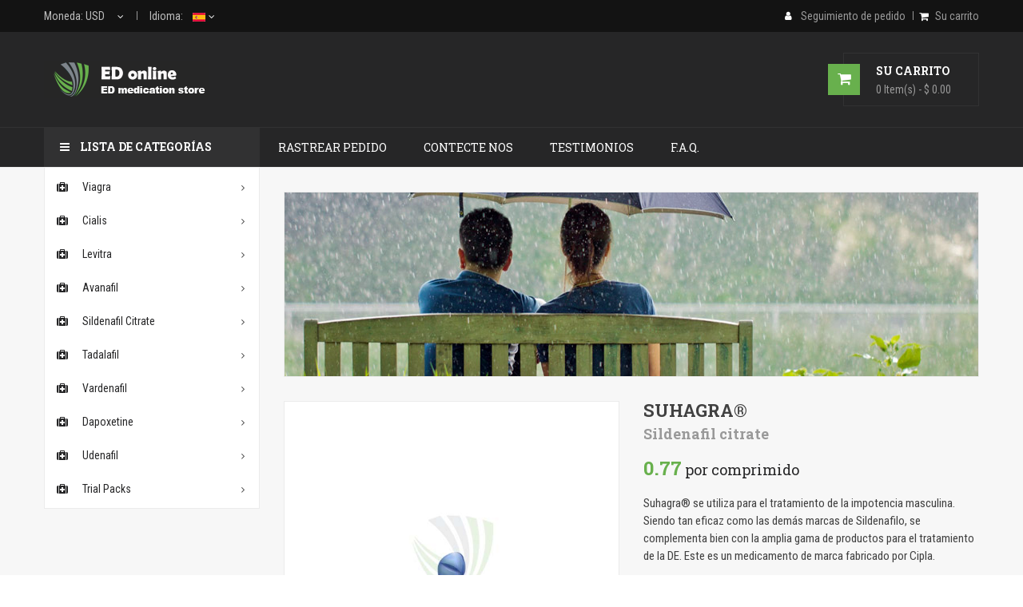

--- FILE ---
content_type: text/html; charset=utf-8
request_url: https://edonlinetabs.com/sobornar/suhagra.aspx
body_size: 15336
content:
<!DOCTYPE html>
<html xml:lang="es" xmlns="http://www.w3.org/1999/xhtml" lang="es">
<head>
    <meta charset="utf-8" />
    <meta name="viewport" content="width=device-width, initial-scale=0.66, maximum-scale=1.0, minimum-scale=0.66, user-scalable=yes" />
    <meta http-equiv="X-UA-Compatible" content="IE=EmulateIE7" />
    <meta name="description" lang="es" content="Acheter Suhagra (Sildenafil Citrate) Bitcoin, acheter Suhagra (Sildenafil Citrate) VISA, acheter Suhagra (Sildenafil Citrate) MasterCard, acheter Suhagra (Sildenafil Citrate) AMEX" />
    <title>Suhagra, Sildenafil Citrate, Bitcoin, VISA, MasterCard, AMEX</title>
    <link rel="stylesheet" href="/css/theme.css" type="text/css" media="all">
    <link rel="shortcut icon" href="/favicon.ico" type="image/x-icon" />
    <link rel="icon" href="/favicon.ico" type="image/x-icon" />
    <link rel="apple-touch-icon" sizes="180x180" href="/apple-touch-icon.png">
    <link rel="icon" type="image/png" sizes="32x32" href="/favicon-32x32.png">
    <link rel="icon" type="image/png" sizes="16x16" href="/favicon-16x16.png">
    <link rel="manifest" href="/site.webmanifest">
    <link rel="mask-icon" href="/safari-pinned-tab.svg" color="#5bbad5">
    <meta name="msapplication-TileColor" content="#ffffff">
    <meta name="theme-color" content="#ffffff">
    <script type="text/javascript"> if (document.cookie.indexOf("rf=") != -1) { document.cookie = 'rf="' + document.referrer + '"'; } </script>
    <script type="text/javascript" src="/js/head-364b91.js"></script>
    <script type="text/javascript" src="/js/jquery-1.js"></script>
    <script type="text/javascript">
        var j = jQuery.noConflict();
    </script>
    <script type="application/ld+json">
    {
        "@context": "https://schema.org",
        "@type": "WebSite",
        "url": "https://edonlinetabs.com/",
        "name": "EdOnlineTabs",
        "alternateName": "EdOnlineTabs"
    }
    </script>
</head>
<body id="body-index" class="layout-left-column page-category tax-display-disabled category-id-12 category-automotive-motorcycle category-id-parent-2 category-depth-level-2 fullwidth">
<script type="text/javascript">
    var CloseVmenu = "";
    var MoreVmenu = "";
    var fieldbs_autoscroll = false;
    var fieldbs_maxitem = "6";
    var fieldbs_minitem = "2";
    var fieldbs_navigation = false;
    var fieldbs_pagination = false;
    var fieldbs_pauseonhover = false;
    var prestashop = {};
    var search_url = 'https://edonlinetabs.com/';
    ///////////////////////////////////\\\\\\\\\\\\\\\\\\\\\\\\\\\\\\\\\\\\\\\
    var LANG_RTL=0;
    var langIso='en-us';
    var baseUri='https://edonlinetabs.com/';
    var FIELD_enableCountdownTimer=true;
    var FIELD_stickyMenu=true;
    var FIELD_stickySearch=true;
    var FIELD_stickyCart=true;
    var FIELD_mainLayout='fullwidth';
    var countdownDay='D';
    var countdownDays='D';
    var countdownHour='H';
    var countdownHours='H';
    var countdownMinute='M';
    var countdownMinutes='M';
    var countdownSecond='S';
    var countdownSeconds='S';
</script>
<main>
    <header id="header">
        <nav class="header-nav">
            <div class="container">
                <div class="currency-selector-wrapper">
                    <div class="currency-selector dropdown js-dropdown">
                        <span class="expand-more _gray-darker" data-toggle="dropdown" aria-expanded="false"><span class="hidden-xs">Moneda: </span><span id="currentCurrencySwipe">USD</span><i class="fa fa-caret-down"></i></span>
                        <ul class="dropdown-menu" style="display:none;" id="currencyxchg">
                            <li data-xchgcode="USD" data-xchgrate="1"><a onclick="return false;" href="#USD" rel="nofollow">USD</a></li>
                            <li data-xchgcode="EUR" data-xchgrate="1"><a onclick="return false;" href="#EUR" rel="nofollow">EUR</a></li><li data-xchgcode="GBP" data-xchgrate="1"><a onclick="return false;" href="#GBP" rel="nofollow">GBP</a></li><li data-xchgcode="AUD" data-xchgrate="1"><a onclick="return false;" href="#AUD" rel="nofollow">AUD</a></li><li data-xchgcode="CAD" data-xchgrate="1"><a onclick="return false;" href="#CAD" rel="nofollow">CAD</a></li><li data-xchgcode="NZD" data-xchgrate="1"><a onclick="return false;" href="#NZD" rel="nofollow">NZD</a></li><li data-xchgcode="JPY" data-xchgrate="1"><a onclick="return false;" href="#JPY" rel="nofollow">JPY</a></li><li data-xchgcode="BRL" data-xchgrate="1"><a onclick="return false;" href="#BRL" rel="nofollow">BRL</a></li><li data-xchgcode="ARS" data-xchgrate="1"><a onclick="return false;" href="#ARS" rel="nofollow">ARS</a></li><li data-xchgcode="MXN" data-xchgrate="1"><a onclick="return false;" href="#MXN" rel="nofollow">MXN</a></li><li data-xchgcode="ZAR" data-xchgrate="1"><a onclick="return false;" href="#ZAR" rel="nofollow">ZAR</a></li><li data-xchgcode="SGD" data-xchgrate="1"><a onclick="return false;" href="#SGD" rel="nofollow">SGD</a></li><li data-xchgcode="NOK" data-xchgrate="1"><a onclick="return false;" href="#NOK" rel="nofollow">NOK</a></li><li data-xchgcode="SEK" data-xchgrate="1"><a onclick="return false;" href="#SEK" rel="nofollow">SEK</a></li><li data-xchgcode="DKK" data-xchgrate="1"><a onclick="return false;" href="#DKK" rel="nofollow">DKK</a></li><li data-xchgcode="PLN" data-xchgrate="1"><a onclick="return false;" href="#PLN" rel="nofollow">PLN</a></li><li data-xchgcode="CZK" data-xchgrate="1"><a onclick="return false;" href="#CZK" rel="nofollow">CZK</a></li><li data-xchgcode="RON" data-xchgrate="1"><a onclick="return false;" href="#RON" rel="nofollow">RON</a></li><li data-xchgcode="HUF" data-xchgrate="1"><a onclick="return false;" href="#HUF" rel="nofollow">HUF</a></li><li data-xchgcode="CHF" data-xchgrate="1"><a onclick="return false;" href="#CHF" rel="nofollow">CHF</a></li><li data-xchgcode="TRY" data-xchgrate="1"><a onclick="return false;" href="#TRY" rel="nofollow">TRY</a></li><li data-xchgcode="AED" data-xchgrate="1"><a onclick="return false;" href="#AED" rel="nofollow">AED</a></li><li data-xchgcode="SAR" data-xchgrate="1"><a onclick="return false;" href="#SAR" rel="nofollow">SAR</a></li><li data-xchgcode="BBD" data-xchgrate="1"><a onclick="return false;" href="#BBD" rel="nofollow">BBD</a></li><li data-xchgcode="BGN" data-xchgrate="1"><a onclick="return false;" href="#BGN" rel="nofollow">BGN</a></li><li data-xchgcode="BAM" data-xchgrate="1"><a onclick="return false;" href="#BAM" rel="nofollow">BAM</a></li><li data-xchgcode="DOP" data-xchgrate="1"><a onclick="return false;" href="#DOP" rel="nofollow">DOP</a></li><li data-xchgcode="LKR" data-xchgrate="1"><a onclick="return false;" href="#LKR" rel="nofollow">LKR</a></li><li data-xchgcode="VND" data-xchgrate="1"><a onclick="return false;" href="#VND" rel="nofollow">VND</a></li><li data-xchgcode="KRW" data-xchgrate="1"><a onclick="return false;" href="#KRW" rel="nofollow">KRW</a></li><li data-xchgcode="IDR" data-xchgrate="1"><a onclick="return false;" href="#IDR" rel="nofollow">IDR</a></li><li data-xchgcode="PHP" data-xchgrate="1"><a onclick="return false;" href="#PHP" rel="nofollow">PHP</a></li><li data-xchgcode="IQD" data-xchgrate="1"><a onclick="return false;" href="#IQD" rel="nofollow">IQD</a></li>                        </ul>
                    </div>
                </div>
                <div class="language-selector-wrapper">
                    <div class="language-selector dropdown js-dropdown">
                      <span class="expand-more" data-toggle="dropdown" aria-expanded="false">Idioma: <img src="/imgs/flag/flag-es.gif" alt="English" width="16" height="11"><i class="fa fa-caret-down"></i></span>
                      <ul class="dropdown-menu" style="display: none;"><li><a href="/buy/suhagra.aspx" class="dropdown-item"><img src="/imgs/flag/flag-en.gif" alt="en" width="16" height="11">&nbsp;English</a></li><li><a href="/kaufen/suhagra.aspx" class="dropdown-item"><img src="/imgs/flag/flag-de.gif" alt="de" width="16" height="11">&nbsp;Deutsch</a></li><li><a href="/acheter/suhagra.aspx" class="dropdown-item"><img src="/imgs/flag/flag-fr.gif" alt="fr" width="16" height="11">&nbsp;Fran&ccedil;ais</a></li><li><a href="/sobornar/suhagra.aspx" class="dropdown-item"><img src="/imgs/flag/flag-es.gif" alt="es" width="16" height="11">&nbsp;Espa&ntilde;ol</a></li><li><a href="/compra/suhagra.aspx" class="dropdown-item"><img src="/imgs/flag/flag-it.gif" alt="it" width="16" height="11">&nbsp;Italiano</a></li><li><a href="/comprar/suhagra.aspx" class="dropdown-item"><img src="/imgs/flag/flag-pt.gif" alt="pt" width="16" height="11">&nbsp;Portugu&ecirc;s</a></li></ul></div></div>                <div class="desktop_links hidden-xs">
                    <ul>
                        <li>
                            <a href="/es/account.aspx" rel="nofollow">
                                <i class="fa fa-user"></i>
                                <span>Seguimiento de pedido</span>
                            </a>
                        </li>
                        <li>
                            <a class="link-myaccount" href="/es/cart.aspx" rel="nofollow">
                                <i class="fa fa-shopping-cart"></i>Su carrito                            </a>
                        </li>
                    </ul>
                </div>
                <div id="mobile_links" class="dropdown js-dropdown hidden-sm hidden-md hidden-lg">
                    <span class="expand-more" data-toggle="dropdown">Seguimiento de pedido<i class="fa fa-caret-down"></i></span>
                    <ul class="dropdown-menu">
                        <li>
                            <a class="link-myaccount" href="/es/cart.aspx" title="My Cart" rel="nofollow">
                                <i class="fa fa-shopping-cart"></i>Su carrito                            </a>
                        </li>
                        <li>
                            <a href="/es/account.aspx" title="Log in to your customer account" rel="nofollow">
                                <i class="fa fa-user"></i>
                                <span>Seguimiento de pedido</span>
                            </a>
                        </li>
                    </ul>
                </div>
            </div>
        </nav>
        <div class="header-top">
            <div class="container">
                <div class="logo_header">
                    <a href="/"><img class="img-responsive logo" src="/imgs/logo.png" alt=""></a>
                </div>
                <div id="sticky_top" class="" style="">
                    <div id="cart_block_top" class="sticky_top">
                        <div class="bd_cart blockcart cart-preview inactive">
                            <div class="click-cart">
                                <span class="topline bd_title_font">Su carrito</span>
                <span class="unline_cart">
                    <span class="cart-products-count">0</span>
                    <span class="cart-item-top">Item(s) -</span>
                    <span class="cart-total-top"><span class="symbol_xchg_rate">&#36;</span>&nbsp;<span class="amount_price">0.00</span></span>
                </span>
                <span class="shopping-cart">
                    <span class="fa fa-shopping-cart"></span>
                </span>                            </div>
                            <div class="cart_top_ajax" style="">
                                <div class="ajax">
                                    <div class="box-item"></div>
                <div class="card-block-top">
                    <div class="totals-top">
                        <span class="label-top">Costos de envío:</span>
                        <span class="value-top price"><span class="symbol_xchg_rate">&#36;</span>&nbsp;<span class="amount_price">0.00</span></span>
                    </div>
                    <div class="totals-top">
                        <span class="label-top">Total:</span>
                        <span class="value-top price"><span class="symbol_xchg_rate">&#36;</span>&nbsp;<span class="amount_price">0.00</span></span>
                    </div>
                </div>                                </div>
                                <div class="card-block-top">
                                    <a href="/es/cart.aspx" class="view-cart" rel="nofollow">Su carrito</a>
                                </div>
                            </div>
                        </div>
                    </div>
                </div>
                <script type="text/javascript">
                    $(document).ready(function () {
                        $(".click-cart").click(function(e) {
                            $(".cart_top_ajax").slideToggle();
                            $(".click-cart").toggleClass('active');
                            e.stopPropagation();
                        });
                        $("body").click(function(e) {
                            $(".cart_top_ajax").slideUp();
                            $(".click-cart").removeClass('active');
                        });
                    });
                </script>
            </div>
        </div>
    </header>
    <div id="header_menu" class="visible-lg visible-md" style="">
        <div class="container">
            <div class="row">
                <nav id="fieldmegamenu-main" class="fieldmegamenu inactive">
                    <ul style="z-index:5">
                        <li class="root root-1"><div class="root-item no-description"><a href="/es/account.aspx" rel="nofollow"><div class="title title_font"><span class="title-text">Rastrear&nbsp;Pedido</span></div></a></div></li><li class="root root-1"><div class="root-item no-description"><a href="/es/contact.aspx" rel="nofollow"><div class="title title_font"><span class="title-text">Contecte nos</span></div></a></div></li><li class="root root-1"><div class="root-item no-description"><a href="/es/testimonials.aspx" rel="nofollow"><div class="title title_font"><span class="title-text">Testimonios</span></div></a></div></li><li class="root root-1"><div class="root-item no-description"><a href="/es/faq.aspx" rel="nofollow"><div class="title title_font"><span class="title-text">F.A.Q.</span></div></a></div></li>                    </ul>
                </nav>
            </div>
        </div>
    </div>
    <div id="header_mobile_menu" class="navbar-inactive visible-sm visible-xs">
        <div class="container">
            <div class="fieldmm-nav col-sm-12 col-xs-12">
                <span class="brand">Menu</span>
                <span id="fieldmm-button"><i class="fa fa-reorder"></i></span>
                <nav id="fieldmegamenu-mobile" class="fieldmegamenu inactive">
                    <ul style="z-index:5">
                        <li class="root root-1"><div class="root-item no-description"><a href="/es/account.aspx" rel="nofollow"><div class="title title_font"><span class="title-text">Rastrear&nbsp;Pedido</span></div></a></div></li><li class="root root-1"><div class="root-item no-description"><a href="/es/contact.aspx" rel="nofollow"><div class="title title_font"><span class="title-text">Contecte nos</span></div></a></div></li><li class="root root-1"><div class="root-item no-description"><a href="/es/testimonials.aspx" rel="nofollow"><div class="title title_font"><span class="title-text">Testimonios</span></div></a></div></li><li class="root root-1"><div class="root-item no-description"><a href="/es/faq.aspx" rel="nofollow"><div class="title title_font"><span class="title-text">F.A.Q.</span></div></a></div></li>                    </ul>
                </nav>
            </div>
        </div>
    </div>
    <div class="hidden-lg-up">
        <div class="container">
            <div class="block v-megamenu-container">
                <div class="v-megamenu-title bgcolor">
                    <i class="fa fa-bars"></i>
                    <h3 class="title_font">Lista de categor&iacute;as</h3>
                </div>
                <div class="v-megamenu">
                    <ul>
                        <li class="v-megamenuitem id_menu1 hasChildren current-item">
                                    <a class="menu-title" href="#menu-1-viagra-header" onclick="return false;"><i class="fa fa-medkit"></i><span id="menu-1-viagra-header" class="item-icon">Viagra</span></a><a href="#" class="opener"></a><div class="submenu dd-section right-co fmsid1 clearfix" style="display:none;"><div class="sections-contaier"><div class="v-main-section only-right"><div class="section-indent"><ul class="v-main-section-links"><li class="noChildren"><a class="menu-item-title" href="#a-menu-1-viagra-header" onclick="return false;">Viagra</a><ul class="v-main-section-sublinks dd-section level_0"><li class="noChildren"><a class="menu-item-title" href="/sobornar/female-viagra.aspx">Female Viagra</a></li><li class="noChildren"><a class="menu-item-title" href="/sobornar/red-viagra.aspx">Red Viagra</a></li><li class="noChildren"><a class="menu-item-title" href="/sobornar/viagra.aspx">Viagra</a></li><li class="noChildren"><a class="menu-item-title" href="/sobornar/viagra-black.aspx">Viagra Black</a></li><li class="noChildren"><a class="menu-item-title" href="/sobornar/viagra-capsules.aspx">Viagra Capsules</a></li><li class="noChildren"><a class="menu-item-title" href="/sobornar/viagra-oral-jelly.aspx">Viagra Oral Jelly</a></li><li class="noChildren"><a class="menu-item-title" href="/sobornar/viagra-professional.aspx">Viagra Professional</a></li><li class="noChildren"><a class="menu-item-title" href="/sobornar/viagra-soft.aspx">Viagra Soft</a></li><li class="noChildren"><a class="menu-item-title" href="/sobornar/viagra-strips.aspx">Viagra Strips</a></li><li class="noChildren"><a class="menu-item-title" href="/sobornar/viagra-sublingual.aspx">Viagra Sublingual</a></li><li class="noChildren"><a class="menu-item-title" href="/sobornar/viagra-super-active.aspx">Viagra Super Active</a></li><li class="noChildren"><a class="menu-item-title" href="/sobornar/viagra-super-dulox__force.aspx">Viagra Super Dulox-Force</a></li><li class="noChildren"><a class="menu-item-title" href="/sobornar/viagra-super-fluox__force.aspx">Viagra Super Fluox-Force</a></li><li class="noChildren"><a class="menu-item-title" href="/sobornar/viagra-super-force.aspx">Viagra Super Force</a></li><li class="noChildren"><a class="menu-item-title" href="/sobornar/brand-viagra.aspx">Viagra®</a></li></ul></ul></div></div></div></div></li><li class="v-megamenuitem id_menu1 hasChildren current-item">
                                    <a class="menu-title" href="#menu-1-cialis-header" onclick="return false;"><i class="fa fa-medkit"></i><span id="menu-1-cialis-header" class="item-icon">Cialis</span></a><a href="#" class="opener"></a><div class="submenu dd-section right-co fmsid1 clearfix" style="display:none;"><div class="sections-contaier"><div class="v-main-section only-right"><div class="section-indent"><ul class="v-main-section-links"><li class="noChildren"><a class="menu-item-title" href="#a-menu-1-cialis-header" onclick="return false;">Cialis</a><ul class="v-main-section-sublinks dd-section level_0"><li class="noChildren"><a class="menu-item-title" href="/sobornar/cialis.aspx">Cialis</a></li><li class="noChildren"><a class="menu-item-title" href="/sobornar/cialis-black.aspx">Cialis Black</a></li><li class="noChildren"><a class="menu-item-title" href="/sobornar/cialis-daily.aspx">Cialis Daily</a></li><li class="noChildren"><a class="menu-item-title" href="/sobornar/cialis-oral-jelly.aspx">Cialis Oral Jelly</a></li><li class="noChildren"><a class="menu-item-title" href="/sobornar/cialis-professional.aspx">Cialis Professional</a></li><li class="noChildren"><a class="menu-item-title" href="/sobornar/cialis-soft.aspx">Cialis Soft</a></li><li class="noChildren"><a class="menu-item-title" href="/sobornar/cialis-strips.aspx">Cialis Strips</a></li><li class="noChildren"><a class="menu-item-title" href="/sobornar/cialis-sublingual.aspx">Cialis Sublingual</a></li><li class="noChildren"><a class="menu-item-title" href="/sobornar/cialis-super-active.aspx">Cialis Super Active</a></li><li class="noChildren"><a class="menu-item-title" href="/sobornar/cialis-super-force.aspx">Cialis Super Force</a></li><li class="noChildren"><a class="menu-item-title" href="/sobornar/brand-cialis.aspx">Cialis®</a></li><li class="noChildren"><a class="menu-item-title" href="/sobornar/female-cialis.aspx">Female Cialis</a></li></ul></ul></div></div></div></div></li><li class="v-megamenuitem id_menu1 hasChildren current-item">
                                    <a class="menu-title" href="#menu-1-levitra-header" onclick="return false;"><i class="fa fa-medkit"></i><span id="menu-1-levitra-header" class="item-icon">Levitra</span></a><a href="#" class="opener"></a><div class="submenu dd-section right-co fmsid1 clearfix" style="display:none;"><div class="sections-contaier"><div class="v-main-section only-right"><div class="section-indent"><ul class="v-main-section-links"><li class="noChildren"><a class="menu-item-title" href="#a-menu-1-levitra-header" onclick="return false;">Levitra</a><ul class="v-main-section-sublinks dd-section level_0"><li class="noChildren"><a class="menu-item-title" href="/sobornar/levitra.aspx">Levitra</a></li><li class="noChildren"><a class="menu-item-title" href="/sobornar/levitra-oral-jelly.aspx">Levitra Oral Jelly</a></li><li class="noChildren"><a class="menu-item-title" href="/sobornar/levitra-professional.aspx">Levitra Professional</a></li><li class="noChildren"><a class="menu-item-title" href="/sobornar/levitra-super-force.aspx">Levitra Super Force</a></li><li class="noChildren"><a class="menu-item-title" href="/sobornar/brand-levitra.aspx">Levitra®</a></li></ul></ul></div></div></div></div></li><li class="v-megamenuitem id_menu1 hasChildren current-item">
                                    <a class="menu-title" href="#menu-1-avanafil-header" onclick="return false;"><i class="fa fa-medkit"></i><span id="menu-1-avanafil-header" class="item-icon">Avanafil</span></a><a href="#" class="opener"></a><div class="submenu dd-section right-co fmsid1 clearfix" style="display:none;"><div class="sections-contaier"><div class="v-main-section only-right"><div class="section-indent"><ul class="v-main-section-links"><li class="noChildren"><a class="menu-item-title" href="#a-menu-1-avanafil-header" onclick="return false;">Avanafil</a><ul class="v-main-section-sublinks dd-section level_0"><li class="noChildren"><a class="menu-item-title" href="/sobornar/avana.aspx">Avana®</a></li><li class="noChildren"><a class="menu-item-title" href="/sobornar/extra-super-avana.aspx">Extra Super Avana</a></li><li class="noChildren"><a class="menu-item-title" href="/sobornar/stendra.aspx">Stendra</a></li><li class="noChildren"><a class="menu-item-title" href="/sobornar/stendra-super-force.aspx">Stendra Super Force</a></li><li class="noChildren"><a class="menu-item-title" href="/sobornar/super-avana.aspx">Super Avana®</a></li><li class="noChildren"><a class="menu-item-title" href="/sobornar/top-avana.aspx">Top Avana®</a></li></ul></ul></div></div></div></div></li><li class="v-megamenuitem id_menu1 hasChildren current-item">
                                    <a class="menu-title" href="#menu-1-sildenafil-citrate-header" onclick="return false;"><i class="fa fa-medkit"></i><span id="menu-1-sildenafil-citrate-header" class="item-icon">Sildenafil Citrate</span></a><a href="#" class="opener"></a><div class="submenu dd-section right-co fmsid1 clearfix" style="display:none;"><div class="sections-contaier"><div class="v-main-section only-right"><div class="section-indent"><ul class="v-main-section-links"><li class="noChildren"><a class="menu-item-title" href="#a-menu-1-sildenafil-citrate-header" onclick="return false;">Sildenafil Citrate</a><ul class="v-main-section-sublinks dd-section level_0"><li class="noChildren"><a class="menu-item-title" href="/sobornar/aurogra.aspx">Aurogra®</a></li><li class="noChildren"><a class="menu-item-title" href="/sobornar/caverta.aspx">Caverta®</a></li><li class="noChildren"><a class="menu-item-title" href="/sobornar/cenforce-fm.aspx">Cenforce FM</a></li><li class="noChildren"><a class="menu-item-title" href="/sobornar/cenforce-professional.aspx">Cenforce Professional®</a></li><li class="noChildren"><a class="menu-item-title" href="/sobornar/cenforce-soft.aspx">Cenforce Soft®</a></li><li class="noChildren"><a class="menu-item-title" href="/sobornar/cenforce__d.aspx">Cenforce-D®</a></li><li class="noChildren"><a class="menu-item-title" href="/sobornar/cenforce.aspx">Cenforce®</a></li><li class="noChildren"><a class="menu-item-title" href="/sobornar/extra-super-p-force.aspx">Extra Super P-Force®</a></li><li class="noChildren"><a class="menu-item-title" href="/sobornar/fildena.aspx">Fildena®</a></li><li class="noChildren"><a class="menu-item-title" href="/sobornar/fildena-ct.aspx">Fildena® CT</a></li><li class="noChildren"><a class="menu-item-title" href="/sobornar/fildena-extra-power.aspx">Fildena® Extra Power</a></li><li class="noChildren"><a class="menu-item-title" href="/sobornar/fildena-professional.aspx">Fildena® Professional</a></li><li class="noChildren"><a class="menu-item-title" href="/sobornar/fildena-strong.aspx">Fildena® Strong</a></li><li class="noChildren"><a class="menu-item-title" href="/sobornar/fildena-super-active.aspx">Fildena® Super Active</a></li><li class="noChildren"><a class="menu-item-title" href="/sobornar/fildena-xxx.aspx">Fildena® XXX</a></li><li class="noChildren"><a class="menu-item-title" href="/sobornar/kamagra-gold.aspx">Kamagra® Gold</a></li><li class="noChildren"><a class="menu-item-title" href="/sobornar/kamagra-polo.aspx">Kamagra® Polo</a></li><li class="noChildren"><a class="menu-item-title" href="/sobornar/kamagra.aspx">Kamagra®</a></li><li class="noChildren"><a class="menu-item-title" href="/sobornar/kamagra-effervescent.aspx">Kamagra® Effervescent</a></li><li class="noChildren"><a class="menu-item-title" href="/sobornar/kamagra-oral-jelly.aspx">Kamagra® Oral Jelly</a></li><li class="noChildren"><a class="menu-item-title" href="/sobornar/kamagra-soft.aspx">Kamagra® Soft</a></li><li class="noChildren"><a class="menu-item-title" href="/sobornar/medexil.aspx">Medexil®</a></li><li class="noChildren"><a class="menu-item-title" href="/sobornar/p-force.aspx">P Force®</a></li><li class="noChildren"><a class="menu-item-title" href="/sobornar/penegra.aspx">Penegra®</a></li><li class="noChildren"><a class="menu-item-title" href="/sobornar/silagra.aspx">Silagra®</a></li><li class="noChildren"><a class="menu-item-title" href="/sobornar/sildalis.aspx">Sildalis®</a></li><li class="noChildren"><a class="menu-item-title" href="/sobornar/sildamax.aspx">Sildamax®</a></li><li class="noChildren"><a class="menu-item-title" href="/sobornar/silvitra.aspx">Silvitra®</a></li><li class="noChildren"><a class="menu-item-title" href="/sobornar/suhagra.aspx">Suhagra®</a></li><li class="noChildren"><a class="menu-item-title" href="/sobornar/super-kamagra.aspx">Super Kamagra®</a></li><li class="noChildren"><a class="menu-item-title" href="/sobornar/super-p-force-jelly.aspx">Super P Force Jelly®</a></li><li class="noChildren"><a class="menu-item-title" href="/sobornar/super-p-force.aspx">Super P Force®</a></li><li class="noChildren"><a class="menu-item-title" href="/sobornar/tadasiva.aspx">Tadasiva</a></li><li class="noChildren"><a class="menu-item-title" href="/sobornar/vega-extra-cobra.aspx">Vega Extra Cobra</a></li><li class="noChildren"><a class="menu-item-title" href="/sobornar/vigora.aspx">Vigora®</a></li><li class="noChildren"><a class="menu-item-title" href="/sobornar/zenegra.aspx">Zenegra®</a></li></ul></ul></div></div></div></div></li><li class="v-megamenuitem id_menu1 hasChildren current-item">
                                    <a class="menu-title" href="#menu-1-tadalafil-header" onclick="return false;"><i class="fa fa-medkit"></i><span id="menu-1-tadalafil-header" class="item-icon">Tadalafil</span></a><a href="#" class="opener"></a><div class="submenu dd-section right-co fmsid1 clearfix" style="display:none;"><div class="sections-contaier"><div class="v-main-section only-right"><div class="section-indent"><ul class="v-main-section-links"><li class="noChildren"><a class="menu-item-title" href="#a-menu-1-tadalafil-header" onclick="return false;">Tadalafil</a><ul class="v-main-section-sublinks dd-section level_0"><li class="noChildren"><a class="menu-item-title" href="/sobornar/adcirca.aspx">Adcirca</a></li><li class="noChildren"><a class="menu-item-title" href="/sobornar/apcalis-oral-jelly.aspx">Apcalis® Oral Jelly</a></li><li class="noChildren"><a class="menu-item-title" href="/sobornar/forzest.aspx">Forzest®</a></li><li class="noChildren"><a class="menu-item-title" href="/sobornar/sildalis.aspx">Sildalis®</a></li><li class="noChildren"><a class="menu-item-title" href="/sobornar/super-tadapox.aspx">Super Tadapox®</a></li><li class="noChildren"><a class="menu-item-title" href="/sobornar/super-vidalista.aspx">Super Vidalista</a></li><li class="noChildren"><a class="menu-item-title" href="/sobornar/tadacip.aspx">Tadacip®</a></li><li class="noChildren"><a class="menu-item-title" href="/sobornar/tadalista.aspx">Tadalista®</a></li><li class="noChildren"><a class="menu-item-title" href="/sobornar/tadalista-ct.aspx">Tadalista® CT</a></li><li class="noChildren"><a class="menu-item-title" href="/sobornar/tadalista-professional.aspx">Tadalista® Professional</a></li><li class="noChildren"><a class="menu-item-title" href="/sobornar/tadalista-super-active.aspx">Tadalista® Super Active</a></li><li class="noChildren"><a class="menu-item-title" href="/sobornar/tadalis-sx.aspx">Tadalis® Sx</a></li><li class="noChildren"><a class="menu-item-title" href="/sobornar/tadapox.aspx">Tadapox®</a></li><li class="noChildren"><a class="menu-item-title" href="/sobornar/tadarise.aspx">Tadarise®</a></li><li class="noChildren"><a class="menu-item-title" href="/sobornar/tadasiva.aspx">Tadasiva</a></li><li class="noChildren"><a class="menu-item-title" href="/sobornar/tadora.aspx">Tadora®</a></li><li class="noChildren"><a class="menu-item-title" href="/sobornar/vidalista.aspx">Vidalista®</a></li></ul></ul></div></div></div></div></li><li class="v-megamenuitem id_menu1 hasChildren current-item">
                                    <a class="menu-title" href="#menu-1-vardenafil-header" onclick="return false;"><i class="fa fa-medkit"></i><span id="menu-1-vardenafil-header" class="item-icon">Vardenafil</span></a><a href="#" class="opener"></a><div class="submenu dd-section right-co fmsid1 clearfix" style="display:none;"><div class="sections-contaier"><div class="v-main-section only-right"><div class="section-indent"><ul class="v-main-section-links"><li class="noChildren"><a class="menu-item-title" href="#a-menu-1-vardenafil-header" onclick="return false;">Vardenafil</a><ul class="v-main-section-sublinks dd-section level_0"><li class="noChildren"><a class="menu-item-title" href="/sobornar/filitra.aspx">Filitra®</a></li><li class="noChildren"><a class="menu-item-title" href="/sobornar/filitra-professional.aspx">Filitra® Professional</a></li><li class="noChildren"><a class="menu-item-title" href="/sobornar/silvitra.aspx">Silvitra®</a></li><li class="noChildren"><a class="menu-item-title" href="/sobornar/super-zhewitra.aspx">Super Zhewitra</a></li><li class="noChildren"><a class="menu-item-title" href="/sobornar/valif.aspx">Valif®</a></li><li class="noChildren"><a class="menu-item-title" href="/sobornar/vilitra.aspx">Vilitra®</a></li></ul></ul></div></div></div></div></li><li class="v-megamenuitem id_menu1 hasChildren current-item">
                                    <a class="menu-title" href="#menu-1-dapoxetine-header" onclick="return false;"><i class="fa fa-medkit"></i><span id="menu-1-dapoxetine-header" class="item-icon">Dapoxetine</span></a><a href="#" class="opener"></a><div class="submenu dd-section right-co fmsid1 clearfix" style="display:none;"><div class="sections-contaier"><div class="v-main-section only-right"><div class="section-indent"><ul class="v-main-section-links"><li class="noChildren"><a class="menu-item-title" href="#a-menu-1-dapoxetine-header" onclick="return false;">Dapoxetine</a><ul class="v-main-section-sublinks dd-section level_0"><li class="noChildren"><a class="menu-item-title" href="/sobornar/cenforce__d.aspx">Cenforce-D®</a></li><li class="noChildren"><a class="menu-item-title" href="/sobornar/extra-super-avana.aspx">Extra Super Avana</a></li><li class="noChildren"><a class="menu-item-title" href="/sobornar/extra-super-p-force.aspx">Extra Super P-Force®</a></li><li class="noChildren"><a class="menu-item-title" href="/sobornar/priligy.aspx">Priligy</a></li><li class="noChildren"><a class="menu-item-title" href="/sobornar/super-avana.aspx">Super Avana®</a></li><li class="noChildren"><a class="menu-item-title" href="/sobornar/super-kamagra.aspx">Super Kamagra®</a></li><li class="noChildren"><a class="menu-item-title" href="/sobornar/super-p-force-jelly.aspx">Super P Force Jelly®</a></li><li class="noChildren"><a class="menu-item-title" href="/sobornar/super-p-force.aspx">Super P Force®</a></li><li class="noChildren"><a class="menu-item-title" href="/sobornar/super-tadapox.aspx">Super Tadapox®</a></li><li class="noChildren"><a class="menu-item-title" href="/sobornar/super-vidalista.aspx">Super Vidalista</a></li><li class="noChildren"><a class="menu-item-title" href="/sobornar/super-zhewitra.aspx">Super Zhewitra</a></li><li class="noChildren"><a class="menu-item-title" href="/sobornar/tadapox.aspx">Tadapox®</a></li><li class="noChildren"><a class="menu-item-title" href="/sobornar/top-avana.aspx">Top Avana®</a></li></ul></ul></div></div></div></div></li><li class="v-megamenuitem id_menu1 hasChildren current-item">
                                    <a class="menu-title" href="#menu-1-udenafil-header" onclick="return false;"><i class="fa fa-medkit"></i><span id="menu-1-udenafil-header" class="item-icon">Udenafil</span></a><a href="#" class="opener"></a><div class="submenu dd-section right-co fmsid1 clearfix" style="display:none;"><div class="sections-contaier"><div class="v-main-section only-right"><div class="section-indent"><ul class="v-main-section-links"><li class="noChildren"><a class="menu-item-title" href="#a-menu-1-udenafil-header" onclick="return false;">Udenafil</a><ul class="v-main-section-sublinks dd-section level_0"><li class="noChildren"><a class="menu-item-title" href="/sobornar/zydena.aspx">Zydena</a></li></ul></ul></div></div></div></div></li><li class="v-megamenuitem id_menu1 hasChildren current-item">
                                    <a class="menu-title" href="#menu-1-trial-packs-header" onclick="return false;"><i class="fa fa-medkit"></i><span id="menu-1-trial-packs-header" class="item-icon">Trial Packs</span></a><a href="#" class="opener"></a><div class="submenu dd-section right-co fmsid1 clearfix" style="display:none;"><div class="sections-contaier"><div class="v-main-section only-right"><div class="section-indent"><ul class="v-main-section-links"><li class="noChildren"><a class="menu-item-title" href="#a-menu-1-trial-packs-header" onclick="return false;">Trial Packs</a><ul class="v-main-section-sublinks dd-section level_0"><li class="noChildren"><a class="menu-item-title" href="/sobornar/active-pack.aspx">Active Pack</a></li><li class="noChildren"><a class="menu-item-title" href="/sobornar/cialis-pack.aspx">Cialis Pack</a></li><li class="noChildren"><a class="menu-item-title" href="/sobornar/classic-pack.aspx">Classic Pack</a></li><li class="noChildren"><a class="menu-item-title" href="/sobornar/family-pack.aspx">Family Pack</a></li><li class="noChildren"><a class="menu-item-title" href="/sobornar/light-pack.aspx">Light Pack</a></li><li class="noChildren"><a class="menu-item-title" href="/sobornar/monster-pack.aspx">Monster Pack</a></li><li class="noChildren"><a class="menu-item-title" href="/sobornar/professional-pack.aspx">Professional Pack</a></li><li class="noChildren"><a class="menu-item-title" href="/sobornar/soft-pack.aspx">Soft Pack</a></li><li class="noChildren"><a class="menu-item-title" href="/sobornar/strong-pack.aspx">Strong Pack</a></li><li class="noChildren"><a class="menu-item-title" href="/sobornar/triple-trial-pack.aspx">Triple Trial Pack</a></li><li class="noChildren"><a class="menu-item-title" href="/sobornar/viagra-pack.aspx">Viagra Pack</a></li></ul></ul></div></div></div></div></li>                    </ul>
                </div>
            </div>
        </div>
    </div>
    <section id="wrapper" class="active_grid">
        <div class="container">
            <div class="row">
                <div id="left-column" class="col-xs-12 col-sm-4 col-md-3">
                    <div class="hidden-md-down">
                        <div class="block v-megamenu-container">
                            <div class="v-megamenu-title bgcolor">
                                <i class="fa fa-bars"></i>
                                <h3 class="title_font">Lista de categor&iacute;as</h3>
                            </div>
                            <div class="v-megamenu">
                                <ul>
                                    <li class="v-megamenuitem id_menu1 hasChildren current-item">
                                            <a class="menu-title" href="#menu-2-viagra-header" onclick="return false;"><i class="fa fa-medkit"></i><span id="menu-2-viagra-header" class="item-icon">Viagra</span></a><a href="#" class="opener"></a><div class="submenu dd-section right-co fmsid1 clearfix" style="display:none;"><div class="sections-contaier"><div class="v-main-section only-right"><div class="section-indent"><ul class="v-main-section-links"><li class="noChildren"><a class="menu-item-title" href="#a-menu-2-viagra-header" onclick="return false;">Viagra</a><ul class="v-main-section-sublinks dd-section level_0"><li class="noChildren"><a class="menu-item-title" href="/sobornar/female-viagra.aspx">Female Viagra</a></li><li class="noChildren"><a class="menu-item-title" href="/sobornar/red-viagra.aspx">Red Viagra</a></li><li class="noChildren"><a class="menu-item-title" href="/sobornar/viagra.aspx">Viagra</a></li><li class="noChildren"><a class="menu-item-title" href="/sobornar/viagra-black.aspx">Viagra Black</a></li><li class="noChildren"><a class="menu-item-title" href="/sobornar/viagra-capsules.aspx">Viagra Capsules</a></li><li class="noChildren"><a class="menu-item-title" href="/sobornar/viagra-oral-jelly.aspx">Viagra Oral Jelly</a></li><li class="noChildren"><a class="menu-item-title" href="/sobornar/viagra-professional.aspx">Viagra Professional</a></li><li class="noChildren"><a class="menu-item-title" href="/sobornar/viagra-soft.aspx">Viagra Soft</a></li><li class="noChildren"><a class="menu-item-title" href="/sobornar/viagra-strips.aspx">Viagra Strips</a></li><li class="noChildren"><a class="menu-item-title" href="/sobornar/viagra-sublingual.aspx">Viagra Sublingual</a></li><li class="noChildren"><a class="menu-item-title" href="/sobornar/viagra-super-active.aspx">Viagra Super Active</a></li><li class="noChildren"><a class="menu-item-title" href="/sobornar/viagra-super-dulox__force.aspx">Viagra Super Dulox-Force</a></li><li class="noChildren"><a class="menu-item-title" href="/sobornar/viagra-super-fluox__force.aspx">Viagra Super Fluox-Force</a></li><li class="noChildren"><a class="menu-item-title" href="/sobornar/viagra-super-force.aspx">Viagra Super Force</a></li><li class="noChildren"><a class="menu-item-title" href="/sobornar/brand-viagra.aspx">Viagra®</a></li></ul></ul></div></div></div></div></li><li class="v-megamenuitem id_menu1 hasChildren current-item">
                                            <a class="menu-title" href="#menu-2-cialis-header" onclick="return false;"><i class="fa fa-medkit"></i><span id="menu-2-cialis-header" class="item-icon">Cialis</span></a><a href="#" class="opener"></a><div class="submenu dd-section right-co fmsid1 clearfix" style="display:none;"><div class="sections-contaier"><div class="v-main-section only-right"><div class="section-indent"><ul class="v-main-section-links"><li class="noChildren"><a class="menu-item-title" href="#a-menu-2-cialis-header" onclick="return false;">Cialis</a><ul class="v-main-section-sublinks dd-section level_0"><li class="noChildren"><a class="menu-item-title" href="/sobornar/cialis.aspx">Cialis</a></li><li class="noChildren"><a class="menu-item-title" href="/sobornar/cialis-black.aspx">Cialis Black</a></li><li class="noChildren"><a class="menu-item-title" href="/sobornar/cialis-daily.aspx">Cialis Daily</a></li><li class="noChildren"><a class="menu-item-title" href="/sobornar/cialis-oral-jelly.aspx">Cialis Oral Jelly</a></li><li class="noChildren"><a class="menu-item-title" href="/sobornar/cialis-professional.aspx">Cialis Professional</a></li><li class="noChildren"><a class="menu-item-title" href="/sobornar/cialis-soft.aspx">Cialis Soft</a></li><li class="noChildren"><a class="menu-item-title" href="/sobornar/cialis-strips.aspx">Cialis Strips</a></li><li class="noChildren"><a class="menu-item-title" href="/sobornar/cialis-sublingual.aspx">Cialis Sublingual</a></li><li class="noChildren"><a class="menu-item-title" href="/sobornar/cialis-super-active.aspx">Cialis Super Active</a></li><li class="noChildren"><a class="menu-item-title" href="/sobornar/cialis-super-force.aspx">Cialis Super Force</a></li><li class="noChildren"><a class="menu-item-title" href="/sobornar/brand-cialis.aspx">Cialis®</a></li><li class="noChildren"><a class="menu-item-title" href="/sobornar/female-cialis.aspx">Female Cialis</a></li></ul></ul></div></div></div></div></li><li class="v-megamenuitem id_menu1 hasChildren current-item">
                                            <a class="menu-title" href="#menu-2-levitra-header" onclick="return false;"><i class="fa fa-medkit"></i><span id="menu-2-levitra-header" class="item-icon">Levitra</span></a><a href="#" class="opener"></a><div class="submenu dd-section right-co fmsid1 clearfix" style="display:none;"><div class="sections-contaier"><div class="v-main-section only-right"><div class="section-indent"><ul class="v-main-section-links"><li class="noChildren"><a class="menu-item-title" href="#a-menu-2-levitra-header" onclick="return false;">Levitra</a><ul class="v-main-section-sublinks dd-section level_0"><li class="noChildren"><a class="menu-item-title" href="/sobornar/levitra.aspx">Levitra</a></li><li class="noChildren"><a class="menu-item-title" href="/sobornar/levitra-oral-jelly.aspx">Levitra Oral Jelly</a></li><li class="noChildren"><a class="menu-item-title" href="/sobornar/levitra-professional.aspx">Levitra Professional</a></li><li class="noChildren"><a class="menu-item-title" href="/sobornar/levitra-super-force.aspx">Levitra Super Force</a></li><li class="noChildren"><a class="menu-item-title" href="/sobornar/brand-levitra.aspx">Levitra®</a></li></ul></ul></div></div></div></div></li><li class="v-megamenuitem id_menu1 hasChildren current-item">
                                            <a class="menu-title" href="#menu-2-avanafil-header" onclick="return false;"><i class="fa fa-medkit"></i><span id="menu-2-avanafil-header" class="item-icon">Avanafil</span></a><a href="#" class="opener"></a><div class="submenu dd-section right-co fmsid1 clearfix" style="display:none;"><div class="sections-contaier"><div class="v-main-section only-right"><div class="section-indent"><ul class="v-main-section-links"><li class="noChildren"><a class="menu-item-title" href="#a-menu-2-avanafil-header" onclick="return false;">Avanafil</a><ul class="v-main-section-sublinks dd-section level_0"><li class="noChildren"><a class="menu-item-title" href="/sobornar/avana.aspx">Avana®</a></li><li class="noChildren"><a class="menu-item-title" href="/sobornar/extra-super-avana.aspx">Extra Super Avana</a></li><li class="noChildren"><a class="menu-item-title" href="/sobornar/stendra.aspx">Stendra</a></li><li class="noChildren"><a class="menu-item-title" href="/sobornar/stendra-super-force.aspx">Stendra Super Force</a></li><li class="noChildren"><a class="menu-item-title" href="/sobornar/super-avana.aspx">Super Avana®</a></li><li class="noChildren"><a class="menu-item-title" href="/sobornar/top-avana.aspx">Top Avana®</a></li></ul></ul></div></div></div></div></li><li class="v-megamenuitem id_menu1 hasChildren current-item">
                                            <a class="menu-title" href="#menu-2-sildenafil-citrate-header" onclick="return false;"><i class="fa fa-medkit"></i><span id="menu-2-sildenafil-citrate-header" class="item-icon">Sildenafil Citrate</span></a><a href="#" class="opener"></a><div class="submenu dd-section right-co fmsid1 clearfix" style="display:none;"><div class="sections-contaier"><div class="v-main-section only-right"><div class="section-indent"><ul class="v-main-section-links"><li class="noChildren"><a class="menu-item-title" href="#a-menu-2-sildenafil-citrate-header" onclick="return false;">Sildenafil Citrate</a><ul class="v-main-section-sublinks dd-section level_0"><li class="noChildren"><a class="menu-item-title" href="/sobornar/aurogra.aspx">Aurogra®</a></li><li class="noChildren"><a class="menu-item-title" href="/sobornar/caverta.aspx">Caverta®</a></li><li class="noChildren"><a class="menu-item-title" href="/sobornar/cenforce-fm.aspx">Cenforce FM</a></li><li class="noChildren"><a class="menu-item-title" href="/sobornar/cenforce-professional.aspx">Cenforce Professional®</a></li><li class="noChildren"><a class="menu-item-title" href="/sobornar/cenforce-soft.aspx">Cenforce Soft®</a></li><li class="noChildren"><a class="menu-item-title" href="/sobornar/cenforce__d.aspx">Cenforce-D®</a></li><li class="noChildren"><a class="menu-item-title" href="/sobornar/cenforce.aspx">Cenforce®</a></li><li class="noChildren"><a class="menu-item-title" href="/sobornar/extra-super-p-force.aspx">Extra Super P-Force®</a></li><li class="noChildren"><a class="menu-item-title" href="/sobornar/fildena.aspx">Fildena®</a></li><li class="noChildren"><a class="menu-item-title" href="/sobornar/fildena-ct.aspx">Fildena® CT</a></li><li class="noChildren"><a class="menu-item-title" href="/sobornar/fildena-extra-power.aspx">Fildena® Extra Power</a></li><li class="noChildren"><a class="menu-item-title" href="/sobornar/fildena-professional.aspx">Fildena® Professional</a></li><li class="noChildren"><a class="menu-item-title" href="/sobornar/fildena-strong.aspx">Fildena® Strong</a></li><li class="noChildren"><a class="menu-item-title" href="/sobornar/fildena-super-active.aspx">Fildena® Super Active</a></li><li class="noChildren"><a class="menu-item-title" href="/sobornar/fildena-xxx.aspx">Fildena® XXX</a></li><li class="noChildren"><a class="menu-item-title" href="/sobornar/kamagra-gold.aspx">Kamagra® Gold</a></li><li class="noChildren"><a class="menu-item-title" href="/sobornar/kamagra-polo.aspx">Kamagra® Polo</a></li><li class="noChildren"><a class="menu-item-title" href="/sobornar/kamagra.aspx">Kamagra®</a></li><li class="noChildren"><a class="menu-item-title" href="/sobornar/kamagra-effervescent.aspx">Kamagra® Effervescent</a></li><li class="noChildren"><a class="menu-item-title" href="/sobornar/kamagra-oral-jelly.aspx">Kamagra® Oral Jelly</a></li><li class="noChildren"><a class="menu-item-title" href="/sobornar/kamagra-soft.aspx">Kamagra® Soft</a></li><li class="noChildren"><a class="menu-item-title" href="/sobornar/medexil.aspx">Medexil®</a></li><li class="noChildren"><a class="menu-item-title" href="/sobornar/p-force.aspx">P Force®</a></li><li class="noChildren"><a class="menu-item-title" href="/sobornar/penegra.aspx">Penegra®</a></li><li class="noChildren"><a class="menu-item-title" href="/sobornar/silagra.aspx">Silagra®</a></li><li class="noChildren"><a class="menu-item-title" href="/sobornar/sildalis.aspx">Sildalis®</a></li><li class="noChildren"><a class="menu-item-title" href="/sobornar/sildamax.aspx">Sildamax®</a></li><li class="noChildren"><a class="menu-item-title" href="/sobornar/silvitra.aspx">Silvitra®</a></li><li class="noChildren"><a class="menu-item-title" href="/sobornar/suhagra.aspx">Suhagra®</a></li><li class="noChildren"><a class="menu-item-title" href="/sobornar/super-kamagra.aspx">Super Kamagra®</a></li><li class="noChildren"><a class="menu-item-title" href="/sobornar/super-p-force-jelly.aspx">Super P Force Jelly®</a></li><li class="noChildren"><a class="menu-item-title" href="/sobornar/super-p-force.aspx">Super P Force®</a></li><li class="noChildren"><a class="menu-item-title" href="/sobornar/tadasiva.aspx">Tadasiva</a></li><li class="noChildren"><a class="menu-item-title" href="/sobornar/vega-extra-cobra.aspx">Vega Extra Cobra</a></li><li class="noChildren"><a class="menu-item-title" href="/sobornar/vigora.aspx">Vigora®</a></li><li class="noChildren"><a class="menu-item-title" href="/sobornar/zenegra.aspx">Zenegra®</a></li></ul></ul></div></div></div></div></li><li class="v-megamenuitem id_menu1 hasChildren current-item">
                                            <a class="menu-title" href="#menu-2-tadalafil-header" onclick="return false;"><i class="fa fa-medkit"></i><span id="menu-2-tadalafil-header" class="item-icon">Tadalafil</span></a><a href="#" class="opener"></a><div class="submenu dd-section right-co fmsid1 clearfix" style="display:none;"><div class="sections-contaier"><div class="v-main-section only-right"><div class="section-indent"><ul class="v-main-section-links"><li class="noChildren"><a class="menu-item-title" href="#a-menu-2-tadalafil-header" onclick="return false;">Tadalafil</a><ul class="v-main-section-sublinks dd-section level_0"><li class="noChildren"><a class="menu-item-title" href="/sobornar/adcirca.aspx">Adcirca</a></li><li class="noChildren"><a class="menu-item-title" href="/sobornar/apcalis-oral-jelly.aspx">Apcalis® Oral Jelly</a></li><li class="noChildren"><a class="menu-item-title" href="/sobornar/forzest.aspx">Forzest®</a></li><li class="noChildren"><a class="menu-item-title" href="/sobornar/sildalis.aspx">Sildalis®</a></li><li class="noChildren"><a class="menu-item-title" href="/sobornar/super-tadapox.aspx">Super Tadapox®</a></li><li class="noChildren"><a class="menu-item-title" href="/sobornar/super-vidalista.aspx">Super Vidalista</a></li><li class="noChildren"><a class="menu-item-title" href="/sobornar/tadacip.aspx">Tadacip®</a></li><li class="noChildren"><a class="menu-item-title" href="/sobornar/tadalista.aspx">Tadalista®</a></li><li class="noChildren"><a class="menu-item-title" href="/sobornar/tadalista-ct.aspx">Tadalista® CT</a></li><li class="noChildren"><a class="menu-item-title" href="/sobornar/tadalista-professional.aspx">Tadalista® Professional</a></li><li class="noChildren"><a class="menu-item-title" href="/sobornar/tadalista-super-active.aspx">Tadalista® Super Active</a></li><li class="noChildren"><a class="menu-item-title" href="/sobornar/tadalis-sx.aspx">Tadalis® Sx</a></li><li class="noChildren"><a class="menu-item-title" href="/sobornar/tadapox.aspx">Tadapox®</a></li><li class="noChildren"><a class="menu-item-title" href="/sobornar/tadarise.aspx">Tadarise®</a></li><li class="noChildren"><a class="menu-item-title" href="/sobornar/tadasiva.aspx">Tadasiva</a></li><li class="noChildren"><a class="menu-item-title" href="/sobornar/tadora.aspx">Tadora®</a></li><li class="noChildren"><a class="menu-item-title" href="/sobornar/vidalista.aspx">Vidalista®</a></li></ul></ul></div></div></div></div></li><li class="v-megamenuitem id_menu1 hasChildren current-item">
                                            <a class="menu-title" href="#menu-2-vardenafil-header" onclick="return false;"><i class="fa fa-medkit"></i><span id="menu-2-vardenafil-header" class="item-icon">Vardenafil</span></a><a href="#" class="opener"></a><div class="submenu dd-section right-co fmsid1 clearfix" style="display:none;"><div class="sections-contaier"><div class="v-main-section only-right"><div class="section-indent"><ul class="v-main-section-links"><li class="noChildren"><a class="menu-item-title" href="#a-menu-2-vardenafil-header" onclick="return false;">Vardenafil</a><ul class="v-main-section-sublinks dd-section level_0"><li class="noChildren"><a class="menu-item-title" href="/sobornar/filitra.aspx">Filitra®</a></li><li class="noChildren"><a class="menu-item-title" href="/sobornar/filitra-professional.aspx">Filitra® Professional</a></li><li class="noChildren"><a class="menu-item-title" href="/sobornar/silvitra.aspx">Silvitra®</a></li><li class="noChildren"><a class="menu-item-title" href="/sobornar/super-zhewitra.aspx">Super Zhewitra</a></li><li class="noChildren"><a class="menu-item-title" href="/sobornar/valif.aspx">Valif®</a></li><li class="noChildren"><a class="menu-item-title" href="/sobornar/vilitra.aspx">Vilitra®</a></li></ul></ul></div></div></div></div></li><li class="v-megamenuitem id_menu1 hasChildren current-item">
                                            <a class="menu-title" href="#menu-2-dapoxetine-header" onclick="return false;"><i class="fa fa-medkit"></i><span id="menu-2-dapoxetine-header" class="item-icon">Dapoxetine</span></a><a href="#" class="opener"></a><div class="submenu dd-section right-co fmsid1 clearfix" style="display:none;"><div class="sections-contaier"><div class="v-main-section only-right"><div class="section-indent"><ul class="v-main-section-links"><li class="noChildren"><a class="menu-item-title" href="#a-menu-2-dapoxetine-header" onclick="return false;">Dapoxetine</a><ul class="v-main-section-sublinks dd-section level_0"><li class="noChildren"><a class="menu-item-title" href="/sobornar/cenforce__d.aspx">Cenforce-D®</a></li><li class="noChildren"><a class="menu-item-title" href="/sobornar/extra-super-avana.aspx">Extra Super Avana</a></li><li class="noChildren"><a class="menu-item-title" href="/sobornar/extra-super-p-force.aspx">Extra Super P-Force®</a></li><li class="noChildren"><a class="menu-item-title" href="/sobornar/priligy.aspx">Priligy</a></li><li class="noChildren"><a class="menu-item-title" href="/sobornar/super-avana.aspx">Super Avana®</a></li><li class="noChildren"><a class="menu-item-title" href="/sobornar/super-kamagra.aspx">Super Kamagra®</a></li><li class="noChildren"><a class="menu-item-title" href="/sobornar/super-p-force-jelly.aspx">Super P Force Jelly®</a></li><li class="noChildren"><a class="menu-item-title" href="/sobornar/super-p-force.aspx">Super P Force®</a></li><li class="noChildren"><a class="menu-item-title" href="/sobornar/super-tadapox.aspx">Super Tadapox®</a></li><li class="noChildren"><a class="menu-item-title" href="/sobornar/super-vidalista.aspx">Super Vidalista</a></li><li class="noChildren"><a class="menu-item-title" href="/sobornar/super-zhewitra.aspx">Super Zhewitra</a></li><li class="noChildren"><a class="menu-item-title" href="/sobornar/tadapox.aspx">Tadapox®</a></li><li class="noChildren"><a class="menu-item-title" href="/sobornar/top-avana.aspx">Top Avana®</a></li></ul></ul></div></div></div></div></li><li class="v-megamenuitem id_menu1 hasChildren current-item">
                                            <a class="menu-title" href="#menu-2-udenafil-header" onclick="return false;"><i class="fa fa-medkit"></i><span id="menu-2-udenafil-header" class="item-icon">Udenafil</span></a><a href="#" class="opener"></a><div class="submenu dd-section right-co fmsid1 clearfix" style="display:none;"><div class="sections-contaier"><div class="v-main-section only-right"><div class="section-indent"><ul class="v-main-section-links"><li class="noChildren"><a class="menu-item-title" href="#a-menu-2-udenafil-header" onclick="return false;">Udenafil</a><ul class="v-main-section-sublinks dd-section level_0"><li class="noChildren"><a class="menu-item-title" href="/sobornar/zydena.aspx">Zydena</a></li></ul></ul></div></div></div></div></li><li class="v-megamenuitem id_menu1 hasChildren current-item">
                                            <a class="menu-title" href="#menu-2-trial-packs-header" onclick="return false;"><i class="fa fa-medkit"></i><span id="menu-2-trial-packs-header" class="item-icon">Trial Packs</span></a><a href="#" class="opener"></a><div class="submenu dd-section right-co fmsid1 clearfix" style="display:none;"><div class="sections-contaier"><div class="v-main-section only-right"><div class="section-indent"><ul class="v-main-section-links"><li class="noChildren"><a class="menu-item-title" href="#a-menu-2-trial-packs-header" onclick="return false;">Trial Packs</a><ul class="v-main-section-sublinks dd-section level_0"><li class="noChildren"><a class="menu-item-title" href="/sobornar/active-pack.aspx">Active Pack</a></li><li class="noChildren"><a class="menu-item-title" href="/sobornar/cialis-pack.aspx">Cialis Pack</a></li><li class="noChildren"><a class="menu-item-title" href="/sobornar/classic-pack.aspx">Classic Pack</a></li><li class="noChildren"><a class="menu-item-title" href="/sobornar/family-pack.aspx">Family Pack</a></li><li class="noChildren"><a class="menu-item-title" href="/sobornar/light-pack.aspx">Light Pack</a></li><li class="noChildren"><a class="menu-item-title" href="/sobornar/monster-pack.aspx">Monster Pack</a></li><li class="noChildren"><a class="menu-item-title" href="/sobornar/professional-pack.aspx">Professional Pack</a></li><li class="noChildren"><a class="menu-item-title" href="/sobornar/soft-pack.aspx">Soft Pack</a></li><li class="noChildren"><a class="menu-item-title" href="/sobornar/strong-pack.aspx">Strong Pack</a></li><li class="noChildren"><a class="menu-item-title" href="/sobornar/triple-trial-pack.aspx">Triple Trial Pack</a></li><li class="noChildren"><a class="menu-item-title" href="/sobornar/viagra-pack.aspx">Viagra Pack</a></li></ul></ul></div></div></div></div></li>                                </ul>
                            </div>
                        </div>
                    </div>
<!--
                    <div class="text-center hover-banner bn_lefft">
                        <div class="row">
                            <div class="col-xs-12">
                                <a href="#"><img class="img-responsive" src="/imgs/left.jpg" alt=""></a>
                            </div>
                        </div>
                    </div>
-->
<!-- Testimonials
                    <div id="bd_testimonial" class="block">
                        <h4 class="bd_title_block">
                            <span class="bd_title_text">Testimonials</span>
                        </h4>
                        <div class="bd_border_carousel">
                            <div id="bd_testimonial_slider" style="opacity: 1; display: block;" class="owl-carousel owl-theme">
                                <div class="owl-wrapper-outer">
                                    <div class="owl-wrapper" style="width: 1440px; left: 0px; display: block; transition: all 0ms ease 0s; transform: translate3d(0px, 0px, 0px);">
                                        <div class="owl-item" style="width: 240px;">
                                            <div class="bd_items">
                                                <div class="bd_des_test"><p>Sed mauris Pellentque
                                                    elit Aliquam at lacus interdum nascetur elit ipsum. Enim ipsum
                                                    hendrerit Suspendisse turpis laoreet  Suspendisse turpis laoreet fames.
                                                    fames.</p>
                                                </div>
                                                <div class="bd_test_bottom">
                                                    <div class="test_img">
                                                        <img class="img-responsive" src="/imgs/630-client-3.png" alt="Image Testimonial">
                                                    </div>
                                                    <div class="bd_content_test">
                                                        <p class="bd_des_namepost">Martin Frank</p>
                                                        <p class="bd_des_company">CEO Fieldthemes</p>
                                                    </div>
                                                </div>
                                            </div>
                                        </div>
                                        <div class="owl-item" style="width: 240px;">
                                            <div class="bd_items">
                                                <div class="bd_des_test">
                                                    <p>Sed mauris Pellentque
                                                        elit Aliquam at lacus interdum nascetur elit ipsum. Enim ipsum
                                                        hendrerit Suspendisse turpis laoreet  Suspendisse turpis laoreet fames.
                                                        fames.
                                                    </p>
                                                </div>
                                                <div class="bd_test_bottom">
                                                    <div class="test_img">
                                                        <img class="img-responsive" src="/imgs/993-client-6.png" alt="Image Testimonial">
                                                    </div>
                                                    <div class="bd_content_test">
                                                        <p class="bd_des_namepost">Reeves</p>
                                                        <p class="bd_des_company">Project Manager</p>
                                                    </div>
                                                </div>
                                            </div>
                                        </div>
                                        <div class="owl-item" style="width: 240px;">
                                            <div class="bd_items">
                                                <div class="bd_des_test">
                                                    <p>Sed mauris Pellentque
                                                    elit Aliquam at lacus interdum nascetur elit ipsum. Enim ipsum
                                                    hendrerit Suspendisse turpis laoreet  Suspendisse turpis laoreet fames.
                                                    fames.</p>
                                                </div>
                                                <div class="bd_test_bottom">
                                                    <div class="test_img">
                                                        <img class="img-responsive" src="/imgs/58-client-8.png" alt="Image Testimonial">
                                                    </div>
                                                    <div class="bd_content_test">
                                                        <p class="bd_des_namepost">Rechsteiner</p>
                                                        <p class="bd_des_company">Stylish Manager</p>
                                                    </div>
                                                </div>
                                            </div>
                                        </div>
                                    </div>
                                </div>

                                <div class="owl-controls clickable" style="display: block;">
                                    <div class="owl-buttons">
                                        <div class="owl-prev">
                                            <div class="carousel-previous disable-select"><span class="fa fa-angle-left"></span></div>
                                        </div>
                                        <div class="owl-next">
                                            <div class="carousel-next disable-select">
                                                <span class="fa fa-angle-right"></span>
                                            </div>
                                        </div>
                                    </div>
                                </div>
                            </div>
                        </div>
                    </div>
-->
                </div>
                <div id="content-wrapper" class="left-column col-xs-12 col-sm-8 col-md-9">
                    <nav data-depth="2" style="background:url(/imgs/bg_breadcrumb.jpg) center center no-repeat" class="title_font breadcrumb hidden-md-down bg_breadcrumb">
                        <div class="container"></div>
                    </nav>
                    <section id="main">
<script type="text/javascript">
//<![CDATA[
if(document.cookie=="") { document.write('<div class="error">To proceed please enable Cookies in your browser.<\/div>'); }
//]]>
</script><noscript><div class="error">To proceed please enable Javascript (and Cookies) in your browser.</div></noscript>        <script type="text/javascript">
            $(document).ready(function() {
                $('.product-images-selection').owlCarousel({
                    itemsCustom: [ [0, 2], [320, 2], [568,3]],
                    responsiveRefreshRate: 50,
                    slideSpeed: 200,
                    paginationSpeed: 500,
                    rewindSpeed: 600,
                    autoPlay: false,
                    stopOnHover: false,
                    rewindNav: true,
                    pagination: false,
                    navigation: true,
                    navigationText: ['<div class="carousel-previous disable-select"><span class="fa fa-angle-left"></span></div>', '<div class="carousel-next disable-select"><span class="fa fa-angle-right"></span></div>']
                });
            });

            var zoom_type = 'window';
            var zoom_fade_in = 400;
            var zoom_fade_out = 550;
            var zoom_cursor_type = 'default';
            var zoom_window_pos = 1;
            var zoom_scroll = true;
            var zoom_easing = true;
            var zoom_tint = true;
            var zoom_tint_color = '#333';
            var zoom_tint_opacity = 0.4;
            var zoom_lens_shape = 'round';
            var zoom_lens_size  = 345;

            function applyElevateZoom(){
                var bigimage = $('.js-qv-product-cover').attr('src');
                $('.js-qv-product-cover').elevateZoom({
                    zoomType: zoom_type,
                    cursor: zoom_cursor_type,
                    zoomWindowFadeIn: zoom_fade_in,
                    zoomWindowFadeOut: zoom_fade_out,
                    zoomWindowPosition: zoom_window_pos,
                    scrollZoom: zoom_scroll,
                    easing: zoom_easing,
                    tint: zoom_tint,
                    tintColour: zoom_tint_color,
                    tintOpacity: zoom_tint_opacity,
                    lensShape: zoom_lens_shape,
                    lensSize: zoom_lens_size,
                    zoomImage: bigimage,
                    borderSize:1,borderColour:"#ebebeb", zoomWindowWidth:417, zoomWindowHeight:417, zoomLevel:0.7,lensBorderSize:0     });
            }
            $(document).ready(function(e) {
                if($(".zoomContainer").length){
                $(".zoomContainer").remove();
                }
                applyElevateZoom();
                $(document).on('click','.input-color',function(e) {
                    restartElevateZoom();
                });
                $(document).on('click','.js-qv-mask img.thumb',function(e) {
                    restartElevateZoom();
                });
            });
            function restartElevateZoom(){
                $(".zoomContainer").remove();
                applyElevateZoom();
            }
        </script>
        <div itemscope="itemscope" itemtype="https://schema.org/Product">
            <meta itemprop="name" content="Suhagra&reg; (sildenafil citrate)" />
            <meta itemprop="mpn" content="1EED194979" />
            <meta itemprop="sku" content="1EED194979" />
            <div class="row">
                <div class="col-lg-6">
                    <section class="page-content horizontal_mode" id="content">
                        <div class="images-container">
                            <div class="product-cover">
                                <img class="js-qv-product-cover img-responsive" src="/imgs/pills/600/suhagra.jpg" alt="" title="" width="600" height="600">
                                <!--<div class="layer hidden-sm-down" data-toggle="modal" data-target="#product-modal">
                                    <i class="material-icons zoom-in">&#xE8FF;</i>
                                </div>-->
                            </div>
                            <div class="js-qv-mask mask">
                                <div class="product-images js-qv-product-images product-images-selection carousel-grid">
                                    <div class="thumb-container">
                                        <meta itemprop="image" content="https://edonlinetabs.com/imgs/pills/600/suhagra.jpg" />
                                        <img class="thumb js-thumb selected" data-image-medium-src="/imgs/pills/308/suhagra.jpg" data-image-large-src="/imgs/pills/600/suhagra.jpg" src="/imgs/pills/97/suhagra.jpg" alt="" title="" width="97">
                                    </div>
                                    <div class="thumb-container">
                                        <meta itemprop="image" content="https://edonlinetabs.com/imgs/pills/blisters/suhagra.jpg" />
                                        <img class="thumb js-thumb" data-image-medium-src="/imgs/pills/blisters/308/suhagra.jpg" data-image-large-src="/imgs/pills/blisters/suhagra.jpg" src="/imgs/pills/blisters/97/suhagra.jpg" alt="" title="" width="97">
                                    </div>
                                </div>
                            </div>
                        </div>
                    </section>
                </div>
                <div class="col-lg-6">
                    <h1 class="h1">Suhagra®</h1>
                    <h4 class="h4" style="color:#999999">Sildenafil citrate</h4>
                    <div class="product-prices">
                        <div class="product-price h5 " itemprop="offers" itemscope="" itemtype="https://schema.org/AggregateOffer">
                            <link itemprop="availability" href="https://schema.org/OnlineOnly" />
                            <meta itemprop="priceCurrency" content="USD" />
                            <meta itemprop="offerCount" content="10000" />
                            <div id="current_price_per_pill" class="current-price">
                                <meta itemprop="highPrice" content="2.48" />
                                <span itemprop="lowPrice" content="0.44"><span>0.77</span> por comprimido</span>
                            </div>
                        </div>
                    </div>
                    <div class="product-information">
                        <div id="product-description-short-4" itemprop="description" style="margin-bottom:30px;">
                            Suhagra® se utiliza para el tratamiento de la impotencia masculina. Siendo tan eficaz como las demás marcas de Sildenafilo, se complementa bien con la amplia gama de productos para el tratamiento de la DE. Este es un medicamento de marca fabricado por Cipla.<br /><br />Fabricante:&nbsp;Cipla Limited<div style="width:0px;height:0px;" itemscope="itemscope" itemprop="manufacturer" itemtype="https://schema.org/Organization"><meta itemprop="name" content="Cipla Limited" /></div><br /><br />Suhagra: <span itemprop="brand" itemscope itemtype="http://schema.org/Brand"><meta itemprop="alternateName" content="Suhagra" /><span itemprop="name">suhagra®</span> (<span itemprop="description">Cipla Limited</span>)</span>                        </div>
                    </div>
                </div>
            </div>

            <div class="tabs">
                <ul class="nav nav-tabs">
                    <li class="nav-item">
                        <a class="nav-link active" data-toggle="tab" href="#description">Compre</a>
                    </li>
                    <li class="nav-item">
                        <a class="nav-link" data-toggle="tab" href="#product-details">Info</a>
                    </li>
                    <li class="nav-item">
                        <a class="nav-link" data-toggle="tab" href="#more-info" data-loaded="0" data-pill="suhagra" data-lang="es">Más</a>
                    </li>
                </ul>
                <div class="tab-content" id="tab-content">
                    <div class="tab-pane fade in active" id="description">
                        <div class="product-description tabb">
                            <p class="variant_descr first">
                        <strong>Suhagra® (Sildenafil citrate) 100 mg</strong>
                    </p>
                    <table class="variant"><tbody><tr class="first"><td class='package'>Suhagra®<br /><span class="subtitle">Sildenafil citrate</span><br /><span class="dosage">100 mg &times; 180 comprimido</span></td><td class='price'><span class='crossed'><span class="symbol_xchg_rate">&#36;</span>&nbsp;<span class="amount_price">45.90</span></span><span class='space'> </span><span class='actual'><span class="symbol_xchg_rate">&#36;</span>&nbsp;<span class="amount_price">12.99</span></span><br /><span class="perpill">0.86 por comprimido</span></td><td class='buy'>
                            <a rel="nofollow" href="/cart/add/8928" class="btn-cart">
                                <button class='btn btn-primary add-to-cart' data-button-action='add-to-cart' type='submit'>
                                    <i class='fa fa-shopping-cart shopping-cart'></i> Comprar
                                </button>
                            </a></td></tr><tr class="odd"><td class='package'>Suhagra®<br /><span class="subtitle">Sildenafil citrate</span><br /><span class="dosage">100 mg &times; 120 comprimido</span></td><td class='price'><span class='crossed'><span class="symbol_xchg_rate">&#36;</span>&nbsp;<span class="amount_price">157.90</span></span><span class='space'> </span><span class='actual'><span class="symbol_xchg_rate">&#36;</span>&nbsp;<span class="amount_price">86.99</span></span><br /><span class="perpill">0.87 por comprimido</span></td><td class='buy'>
                            <a rel="nofollow" href="/cart/add/8927" class="btn-cart">
                                <button class='btn btn-primary add-to-cart' data-button-action='add-to-cart' type='submit'>
                                    <i class='fa fa-shopping-cart shopping-cart'></i> Comprar
                                </button>
                            </a></td></tr><tr><td class='package'>Suhagra®<br /><span class="subtitle">Sildenafil citrate</span><br /><span class="dosage">100 mg &times; 92 comprimido</span></td><td class='price'><span class='crossed'><span class="symbol_xchg_rate">&#36;</span>&nbsp;<span class="amount_price">79.90</span></span><span class='space'> </span><span class='actual'><span class="symbol_xchg_rate">&#36;</span>&nbsp;<span class="amount_price">62.99</span></span><br /><span class="perpill">0.35 por comprimido</span></td><td class='buy'>
                            <a rel="nofollow" href="/cart/add/8926" class="btn-cart">
                                <button class='btn btn-primary add-to-cart' data-button-action='add-to-cart' type='submit'>
                                    <i class='fa fa-shopping-cart shopping-cart'></i> Comprar
                                </button>
                            </a></td></tr><tr class="odd"><td class='package'>Suhagra®<br /><span class="subtitle">Sildenafil citrate</span><br /><span class="dosage">100 mg &times; 60 comprimido</span></td><td class='price'><span class='crossed'><span class="symbol_xchg_rate">&#36;</span>&nbsp;<span class="amount_price">39.90</span></span><span class='space'> </span><span class='actual'><span class="symbol_xchg_rate">&#36;</span>&nbsp;<span class="amount_price">19.99</span></span><br /><span class="perpill">0.74 por comprimido</span></td><td class='buy'>
                            <a rel="nofollow" href="/cart/add/8925" class="btn-cart">
                                <button class='btn btn-primary add-to-cart' data-button-action='add-to-cart' type='submit'>
                                    <i class='fa fa-shopping-cart shopping-cart'></i> Comprar
                                </button>
                            </a></td></tr><tr><td class='package'>Suhagra®<br /><span class="subtitle">Sildenafil citrate</span><br /><span class="dosage">100 mg &times; 32 comprimido</span></td><td class='price'><span class='crossed'><span class="symbol_xchg_rate">&#36;</span>&nbsp;<span class="amount_price">85.95</span></span><span class='space'> </span><span class='actual'><span class="symbol_xchg_rate">&#36;</span>&nbsp;<span class="amount_price">79.99</span></span><br /><span class="perpill">0.95 por comprimido</span></td><td class='buy'>
                            <a rel="nofollow" href="/cart/add/8924" class="btn-cart">
                                <button class='btn btn-primary add-to-cart' data-button-action='add-to-cart' type='submit'>
                                    <i class='fa fa-shopping-cart shopping-cart'></i> Comprar
                                </button>
                            </a></td></tr><tr class="odd"><td class='package'>Suhagra®<br /><span class="subtitle">Sildenafil citrate</span><br /><span class="dosage">100 mg &times; 20 comprimido</span></td><td class='price'><span class='crossed'><span class="symbol_xchg_rate">&#36;</span>&nbsp;<span class="amount_price">65.90</span></span><span class='space'> </span><span class='actual'><span class="symbol_xchg_rate">&#36;</span>&nbsp;<span class="amount_price">50.99</span></span><br /><span class="perpill">0.95 por comprimido</span></td><td class='buy'>
                            <a rel="nofollow" href="/cart/add/70061" class="btn-cart">
                                <button class='btn btn-primary add-to-cart' data-button-action='add-to-cart' type='submit'>
                                    <i class='fa fa-shopping-cart shopping-cart'></i> Comprar
                                </button>
                            </a></td></tr><tr class="last"><td class='package'>Suhagra®<br /><span class="subtitle">Sildenafil citrate</span><br /><span class="dosage">100 mg &times; 12 comprimido</span></td><td class='price'><span class='crossed'><span class="symbol_xchg_rate">&#36;</span>&nbsp;<span class="amount_price">39.90</span></span><span class='space'> </span><span class='actual'><span class="symbol_xchg_rate">&#36;</span>&nbsp;<span class="amount_price">37.99</span></span><br /><span class="perpill">0.87 por comprimido</span></td><td class='buy'>
                            <a rel="nofollow" href="/cart/add/8923" class="btn-cart">
                                <button class='btn btn-primary add-to-cart' data-button-action='add-to-cart' type='submit'>
                                    <i class='fa fa-shopping-cart shopping-cart'></i> Comprar
                                </button>
                            </a></td></tr><tr><td colspan="3" class="td_pp"><img src="/imgs/cart_pp/visa.gif" alt="">&nbsp;<img src="/imgs/cart_pp/mastercard.gif" alt="">&nbsp;<img src="/imgs/cart_pp/amex.gif" alt="">&nbsp;<img src="/imgs/cart_pp/bitcoin.gif" alt="">&nbsp;<img src="/imgs/cart_pp/usdt.gif" alt=""></td></tr></tbody></table>                        </div>
                    </div>
                    <div class="tab-pane fade" id="product-details">
                        <div class="product-description tabb" itemprop="description">
                            <p>Experimente una vitalidad mejorada y una intimidad revitalizada con Suhagra®, un medicamento de primer nivel fabricado por Cipla Limited. Suhagra® (Cipla Limited) está meticulosamente diseñado para abordar la disfunción eréctil, proporcionando una solución confiable y eficaz para quienes buscan reavivar sus relaciones íntimas.</p>
<h2>Características clave:</h2>
<ul>
<li><strong>Rendimiento potente:</strong> Suhagra® es conocido por su potente rendimiento, que garantiza una respuesta sólida para estimular y mantener las erecciones durante los momentos íntimos.</li>
<li><strong>Inicio rápido:</strong> Con su rápido inicio de acción, Suhagra® permite la espontaneidad en los encuentros íntimos, brindando la flexibilidad para disfrutar momentos de pasión sin una planificación extensa.</li>
<li><strong>Resultados duraderos:</strong> Benefíciese de una eficacia prolongada, ya que Suhagra® ofrece una duración de acción prolongada, proporcionando la resistencia necesaria para participar en experiencias íntimas satisfactorias.</li>
<li><strong>Eficacia comprobada:</strong> Respaldado por el compromiso de Cipla Limited con la calidad, Suhagra® (Cipla Limited) se ha ganado la confianza en todo el mundo por su eficacia para abordar la disfunción eréctil y mejorar el rendimiento sexual general.</li>
</ul>
<h2>Comparación de productos:</h2>
<p>En comparación con otros medicamentos, Suhagra® destaca por su combinación de inicio rápido, efectos duraderos y un historial comprobado. Ofrece una solución confiable para personas que buscan resultados consistentes y efectivos para superar los desafíos de erección.</p>
<h2>Redescubre la intimidad con Suhagra®</h2>
<p>Elija Suhagra® para una renovada sensación de vitalidad y confianza en sus relaciones íntimas. Con su potente rendimiento y eficacia comprobada, Suhagra® (Cipla Limited) es su socio para reavivar las llamas de la pasión y disfrutar de momentos satisfactorios de intimidad.</p><p><strong>Suhagra®</strong> es el nombre de la marca de <em>Sildenafil citrate</em>. La disfunción eréctil es cuando un hombre tiene dificultad para conseguir una erección. O mantenerla el tiempo suficiente para tener relaciones sexuales. It's también conocida como impotencia. Este eréctil dysfuntion píldora <strong>Suhagra®</strong> contiene <em>Sildenafil citrate</em> como componente activo. Usted puede comprar <strong>Suhagra®</strong> a través de Bitcoin, Tether (USDT), Visa, MasterCard o Amex.</p><p>En nuestra farmacia online usted puede comprar <strong>Suhagra®</strong> (<em>Sildenafil citrate</em>) a precios bajos a partir de 0.88. Este medicamento disponible para ayudar a los hombres a mejorar su vida sexual. Usted puede comprar <strong>Suhagra®</strong> o cualquier medicamento para la disfunción eréctil como usted desea.</p>                        </div>
                                                    <button style="margin:20px 0 0 0;clear:both;display:block;" class="btn btn-primary add-to-cart" onclick="javascript:prodReviewSwitch();">
                                <i class="fa fa-star shopping-cart"></i> Médico de opiniones acerca de este medicamento                            </button>
                            <div id="pillsreviews" class="pillsreviews" style="display:none;margin:15px 0 0 0;">
                                                                <div itemprop="review" itemscope itemtype="https://schema.org/Review" class="singleReview">
                                        <meta itemprop="datePublished" content="2015-03-23" />
                                        <div itemprop="reviewRating" itemscope itemtype="https://schema.org/Rating">
                                            <meta itemprop="worstRating" content="4.2" />
                                            <meta itemprop="bestRating" content="4.6" />
                                            <meta itemprop="ratingValue" content="4.6" />
                                        </div>
                                        <span itemprop="reviewBody"><p>El Suhagra es una de las mejor Viagra genérico. Quiero señalar que estos medicamentos tienen la misma composición y mecanismo de acción. Inhibidor selectivo de Suhagra se considerarán eficaces, sustancia medicinal, que se utiliza no sólo para mejorar la libido, sino también para suprimir la eyaculación precoz.</p>
<p>En virtud de esta acción un componente de la duración de la erección aumenta varias veces. Mientras que una persona no disminuye la sensibilidad del cuerpo y las zonas erógenas. El Suhagra funciona en la mayoría de los casos graves de la disfunción eréctil que permite que el paciente de manera significativa a fortalecer las erecciones y aumentar la estimulación sexual.</p>
<p>Durante su uso, los pacientes tienen prohibido el consumo de bebidas alcohólicas. El cumplimiento de esta regla es muy importante, ya que la interacción con el alcohol Suhagra se acumula en el plasma y se produce una intensa reacciones adversas. Ser saludable!</p></span>
                                        <span class="authorReview">~<span itemscope itemprop="author" itemtype="http://schema.org/Person"><span itemprop="name">EDWARDS, JUDITH KAYE DUNCAN; license #17134</span></span></span>
                                    </div>
                                                                        <div itemprop="review" itemscope itemtype="https://schema.org/Review" class="singleReview">
                                        <meta itemprop="datePublished" content="2015-06-11" />
                                        <div itemprop="reviewRating" itemscope itemtype="https://schema.org/Rating">
                                            <meta itemprop="worstRating" content="4.2" />
                                            <meta itemprop="bestRating" content="4.6" />
                                            <meta itemprop="ratingValue" content="4.2" />
                                        </div>
                                        <span itemprop="reviewBody"><p>Hola. Hoy quiero hablar de la droga Suhagra. En mi opinión, el Suhagra es activa influencia en el cuerpo humano, pero su efecto implica una alta probabilidad de efectos secundarios.</p>
<p>Como regla general, hombres de mediana edad sufren de patologías del sistema nervioso o el sistema cardiovascular, que está causando un deterioro en su salud después de tomar la medicina. Por lo tanto, en lugar de Suhagra recomiendo el uso de un seguro de serotonina (por ejemplo, Tadalafil).</p>
<p>El tadalafilo no menos activo, pero al mismo tiempo, produce un leve efecto. Tadalafil es el principal componente de las drogas, tales como el Cialis y Cialis Soft.</p>
<p>Otra de las ventajas de Suhagra radica en la duración del efecto. A diferencia de Suhagra, que no dura más de cinco horas, Cialis funciona 36 horas!</p></span>
                                        <span class="authorReview">~<span itemscope itemprop="author" itemtype="http://schema.org/Person"><span itemprop="name">MULDROW, JAMES L.; license #22907</span></span></span>
                                    </div>
                                                                        <div itemprop="review" itemscope itemtype="https://schema.org/Review" class="singleReview">
                                        <meta itemprop="datePublished" content="2015-10-30" />
                                        <div itemprop="reviewRating" itemscope itemtype="https://schema.org/Rating">
                                            <meta itemprop="worstRating" content="4.2" />
                                            <meta itemprop="bestRating" content="4.6" />
                                            <meta itemprop="ratingValue" content="4.5" />
                                        </div>
                                        <span itemprop="reviewBody"><p>Yo sugiero usar Suhagra los pacientes que vienen a mí en las primeras etapas de desarrollo de la impotencia, es decir, en la presencia de eyaculación y la erección débil.</p>
<p>Durante la recepción de un inhibidor debe seguir la dosis recomendada. Recuerde que el aumento de la dosis diaria (al menos dos veces) no aumenta el efecto de los medicamentos, pero llevará al deterioro de su salud.</p>
<p>Recomiendo el uso de Suhagra tan a menudo como tres veces a la semana durante 50 miligramos. Esta cantidad de sustancia activa es suficiente para que un cualitativa extensión de sexo.</p></span>
                                        <span class="authorReview">~<span itemscope itemprop="author" itemtype="http://schema.org/Person"><span itemprop="name">DRAPER, WILLIAM DAVID; license #21533</span></span></span>
                                    </div>
                                                                    <div itemprop="aggregateRating" itemscope itemtype="https://schema.org/AggregateRating" style="width:0px;height:0px;display:none;">
                                    <meta itemprop="ratingValue" content="4.4" />
                                    <meta itemprop="reviewCount" content="3" />
                                </div>
                            </div>
                                            </div>
                    <div class="tab-pane fade" id="more-info">
                        <div class="product-description tabb" style="text-align:center;">
                            <img src="/imgs/opc-ajax-loader.gif" alt="" />
                        </div>
                    </div>
                </div>
            </div>

            <div id="field_productcates" class="block horizontal_mode clearfix">
                <h4 class="bd_title_block">
                    <span class="bd_title_text">Productos relacionados</span>
                </h4>
                <div class="bd_border_carousel">
                    <div class="row">
                        <div id="productCates" class="carousel-grid owl-carousel owl-theme">
                                                        <div class="item">
                                <div class="item-inner">
                                    <div class="product-miniature js-product-miniature">
                                        <div class="left-product">
                                            <span class="cover_image">
                                                <img src="/imgs/pills/308/viagra.jpg" data-full-size-image-url="/imgs/pills/600/viagra.jpg" alt="" width="400" height="400">
                                            </span>
                                            <span class="hover_image">
                                                <img src="/imgs/pills/blisters/308/viagra.jpg" data-full-size-image-url="/imgs/pills/blisters/viagra.jpg" alt="" width="400" height="400">
                                            </span>
                                        </div>
                                        <div class="right-product">
                                            <div class="product-description">
                                                <div class="product_name">
                                                    <a href="/sobornar/viagra.aspx">Viagra</a>
                                                </div>
                                                <div class="product-price-and-shipping">
                                                    <div class="content-price">
                                                        <span class="price">0.77</span>
                                                    </div>
                                                    <a href="/cart/add/78164" rel="nofollow">
                                                        <button class="add-to-cart">
                                                            <span>Comprar</span>
                                                        </button>
                                                    </a>
                                                </div>
                                            </div>
                                        </div>
                                    </div>
                                </div>
                            </div>
                                                        <div class="item">
                                <div class="item-inner">
                                    <div class="product-miniature js-product-miniature">
                                        <div class="left-product">
                                            <span class="cover_image">
                                                <img src="/imgs/pills/308/cialis.jpg" data-full-size-image-url="/imgs/pills/600/cialis.jpg" alt="" width="400" height="400">
                                            </span>
                                            <span class="hover_image">
                                                <img src="/imgs/pills/blisters/308/cialis.jpg" data-full-size-image-url="/imgs/pills/blisters/cialis.jpg" alt="" width="400" height="400">
                                            </span>
                                        </div>
                                        <div class="right-product">
                                            <div class="product-description">
                                                <div class="product_name">
                                                    <a href="/sobornar/cialis.aspx">Cialis</a>
                                                </div>
                                                <div class="product-price-and-shipping">
                                                    <div class="content-price">
                                                        <span class="price">0.86</span>
                                                    </div>
                                                    <a href="/cart/add/8145" rel="nofollow">
                                                        <button class="add-to-cart">
                                                            <span>Comprar</span>
                                                        </button>
                                                    </a>
                                                </div>
                                            </div>
                                        </div>
                                    </div>
                                </div>
                            </div>
                                                        <div class="item">
                                <div class="item-inner">
                                    <div class="product-miniature js-product-miniature">
                                        <div class="left-product">
                                            <span class="cover_image">
                                                <img src="/imgs/pills/308/levitra.jpg" data-full-size-image-url="/imgs/pills/600/levitra.jpg" alt="" width="400" height="400">
                                            </span>
                                            <span class="hover_image">
                                                <img src="/imgs/pills/blisters/308/levitra.jpg" data-full-size-image-url="/imgs/pills/blisters/levitra.jpg" alt="" width="400" height="400">
                                            </span>
                                        </div>
                                        <div class="right-product">
                                            <div class="product-description">
                                                <div class="product_name">
                                                    <a href="/sobornar/levitra.aspx">Levitra</a>
                                                </div>
                                                <div class="product-price-and-shipping">
                                                    <div class="content-price">
                                                        <span class="price">0.20</span>
                                                    </div>
                                                    <a href="/cart/add/78190" rel="nofollow">
                                                        <button class="add-to-cart">
                                                            <span>Comprar</span>
                                                        </button>
                                                    </a>
                                                </div>
                                            </div>
                                        </div>
                                    </div>
                                </div>
                            </div>
                                                        <div class="item">
                                <div class="item-inner">
                                    <div class="product-miniature js-product-miniature">
                                        <div class="left-product">
                                            <span class="cover_image">
                                                <img src="/imgs/pills/308/avana.jpg" data-full-size-image-url="/imgs/pills/600/avana.jpg" alt="" width="400" height="400">
                                            </span>
                                            <span class="hover_image">
                                                <img src="/imgs/pills/blisters/308/avana.jpg" data-full-size-image-url="/imgs/pills/blisters/avana.jpg" alt="" width="400" height="400">
                                            </span>
                                        </div>
                                        <div class="right-product">
                                            <div class="product-description">
                                                <div class="product_name">
                                                    <a href="/sobornar/avana.aspx">Avana<sup>&reg;</sup></a>
                                                </div>
                                                <div class="product-price-and-shipping">
                                                    <div class="content-price">
                                                        <span class="price">0.42</span>
                                                    </div>
                                                    <a href="/cart/add/86179" rel="nofollow">
                                                        <button class="add-to-cart">
                                                            <span>Comprar</span>
                                                        </button>
                                                    </a>
                                                </div>
                                            </div>
                                        </div>
                                    </div>
                                </div>
                            </div>
                                                        <div class="item">
                                <div class="item-inner">
                                    <div class="product-miniature js-product-miniature">
                                        <div class="left-product">
                                            <span class="cover_image">
                                                <img src="/imgs/pills/308/priligy.jpg" data-full-size-image-url="/imgs/pills/600/priligy.jpg" alt="" width="400" height="400">
                                            </span>
                                            <span class="hover_image">
                                                <img src="/imgs/pills/blisters/308/priligy.jpg" data-full-size-image-url="/imgs/pills/blisters/priligy.jpg" alt="" width="400" height="400">
                                            </span>
                                        </div>
                                        <div class="right-product">
                                            <div class="product-description">
                                                <div class="product_name">
                                                    <a href="/sobornar/priligy.aspx">Priligy</a>
                                                </div>
                                                <div class="product-price-and-shipping">
                                                    <div class="content-price">
                                                        <span class="price">0.54</span>
                                                    </div>
                                                    <a href="/cart/add/78171" rel="nofollow">
                                                        <button class="add-to-cart">
                                                            <span>Comprar</span>
                                                        </button>
                                                    </a>
                                                </div>
                                            </div>
                                        </div>
                                    </div>
                                </div>
                            </div>
                                                        <div class="item">
                                <div class="item-inner">
                                    <div class="product-miniature js-product-miniature">
                                        <div class="left-product">
                                            <span class="cover_image">
                                                <img src="/imgs/pills/308/viagra-super-force.jpg" data-full-size-image-url="/imgs/pills/600/viagra-super-force.jpg" alt="" width="400" height="400">
                                            </span>
                                            <span class="hover_image">
                                                <img src="/imgs/pills/blisters/308/viagra-super-force.jpg" data-full-size-image-url="/imgs/pills/blisters/viagra-super-force.jpg" alt="" width="400" height="400">
                                            </span>
                                        </div>
                                        <div class="right-product">
                                            <div class="product-description">
                                                <div class="product_name">
                                                    <a href="/sobornar/viagra-super-force.aspx">Viagra Super Force</a>
                                                </div>
                                                <div class="product-price-and-shipping">
                                                    <div class="content-price">
                                                        <span class="price">0.47</span>
                                                    </div>
                                                    <a href="/cart/add/74237" rel="nofollow">
                                                        <button class="add-to-cart">
                                                            <span>Comprar</span>
                                                        </button>
                                                    </a>
                                                </div>
                                            </div>
                                        </div>
                                    </div>
                                </div>
                            </div>
                                                        <div class="item">
                                <div class="item-inner">
                                    <div class="product-miniature js-product-miniature">
                                        <div class="left-product">
                                            <span class="cover_image">
                                                <img src="/imgs/pills/308/kamagra.jpg" data-full-size-image-url="/imgs/pills/600/kamagra.jpg" alt="" width="400" height="400">
                                            </span>
                                            <span class="hover_image">
                                                <img src="/imgs/pills/blisters/308/kamagra.jpg" data-full-size-image-url="/imgs/pills/blisters/kamagra.jpg" alt="" width="400" height="400">
                                            </span>
                                        </div>
                                        <div class="right-product">
                                            <div class="product-description">
                                                <div class="product_name">
                                                    <a href="/sobornar/kamagra.aspx">Kamagra<sup>&reg;</sup></a>
                                                </div>
                                                <div class="product-price-and-shipping">
                                                    <div class="content-price">
                                                        <span class="price">0.48</span>
                                                    </div>
                                                    <a href="/cart/add/86351" rel="nofollow">
                                                        <button class="add-to-cart">
                                                            <span>Comprar</span>
                                                        </button>
                                                    </a>
                                                </div>
                                            </div>
                                        </div>
                                    </div>
                                </div>
                            </div>
                                                        <div class="item">
                                <div class="item-inner">
                                    <div class="product-miniature js-product-miniature">
                                        <div class="left-product">
                                            <span class="cover_image">
                                                <img src="/imgs/pills/308/zydena.jpg" data-full-size-image-url="/imgs/pills/600/zydena.jpg" alt="" width="400" height="400">
                                            </span>
                                            <span class="hover_image">
                                                <img src="/imgs/pills/blisters/308/zydena.jpg" data-full-size-image-url="/imgs/pills/blisters/zydena.jpg" alt="" width="400" height="400">
                                            </span>
                                        </div>
                                        <div class="right-product">
                                            <div class="product-description">
                                                <div class="product_name">
                                                    <a href="/sobornar/zydena.aspx">Zydena</a>
                                                </div>
                                                <div class="product-price-and-shipping">
                                                    <div class="content-price">
                                                        <span class="price">0.35</span>
                                                    </div>
                                                    <a href="/cart/add/88229" rel="nofollow">
                                                        <button class="add-to-cart">
                                                            <span>Comprar</span>
                                                        </button>
                                                    </a>
                                                </div>
                                            </div>
                                        </div>
                                    </div>
                                </div>
                            </div>
                                                    </div>
                    </div>
                </div>
            </div>
            <script type="text/javascript">
                $(window).load(function() {
                    $('#productCates').owlCarousel({
                        itemsCustom: [ [0, 1], [320, 1], [480, 2], [568, 3], [992, 4] ],
                        responsiveRefreshRate: 50,
                        slideSpeed: 200,
                        paginationSpeed: 500,
                        rewindSpeed: 600,
                        autoPlay: false,
                        stopOnHover: false,
                        rewindNav: true,
                        pagination: false,
                        navigation: true,
                        navigationText: ['<div class="carousel-previous disable-select"><span class="fa fa-angle-left"></span></div>', '<div class="carousel-next disable-select"><span class="fa fa-angle-right"></span></div>']
                    });
                });
            </script>
        </div>
                                                    </section>
                </div>
            </div>
        </div>
    </section>
    <footer id="bd_footer">
        <div class="bd_footer_top">
            <div class="container">
                <div class="row">
                    <div class="col-xs-12 col-sm-12 col-md-6">
                        <div class="row">
                            <div class="col-xs-12 col-sm-6 col-md-6 bd_footer_block bd_store">
                                <h3><img class="img-responsive" src="/imgs/logo.png" alt=""></h3>
                                <div class="bd_content">
                                    <h3>NUESTRA DIRECCIÓN</h3>
                                    <ul>
                                        <li>
                                            <div class="fa fa-map-marker"></div>
                                            <span><img src="/imgs/cu_address_white.png" alt=""><br></span>
                                        </li>
                                        <li>
                                            <div class="fa fa-phone"></div>
                                            <span>
                                                <img src="/imgs/cu_phone_white.png" alt=""><br>
                                                <img src="/imgs/cu_phone_uk_white.png" alt=""><br>
                                                <img src="/imgs/cu_toll_free_white.png" alt=""><br>
                                            </span>
                                        </li>
                                        <li>
                                            <div class="fa fa-envelope"></div>
                                            <span><a href="/cdn-cgi/l/email-protection" class="__cf_email__" data-cfemail="2053555045525649534f526053414c455a48454c500e434f4d">[email&#160;protected]</a></span>
                                        </li>
                                    </ul>
                                </div>
                            </div>
                            <div class="col-xs-12 col-sm-6 col-md-6 about_social">
                                <div class="bd_footer_block bd_about">
                                    <h3>Quiénes somos</h3>
                                    <div class="bd_content">Nuestra farmacia en línea ofrece una amplia gama de medicamentos y productos para la prevención de la disfunción eréctil con entrega a domicilio. Gran selección de medicamentos para la disfunción eréctil de los hombres y las mujeres! La disfunción eréctil píldoras está disponible a los mejores precios!</div>
                                </div>
                                <!--
                                <div class="bd_footer_block bd_social">
                                    <h3>Follow us</h3>
                                    <div class="bd_content">
                                        <a href="#" class="fa  fa-facebook">.</a> <a href="#" class="fa  fa-twitter">.</a> <a href="#" class="fa  fa-rss">.</a> <a href="#" class="fa  fa-google-plus">.</a><a href="#" class="fa  fa-linkedin">.</a><a href="#" class="fa  fa-pinterest">.</a>
                                    </div>
                                </div>
                                -->
                            </div>
                        </div>
                    </div>
                    <div class="col-xs-12 col-sm-12 col-md-6">
                        <div class="row">
                            <div class="col-xs-12 col-sm-4 col-md-4 bd_footer_block bd_links bd_information">
                                <h3>INFORMACIÓN</h3>
                                <div class="bd_content">
                                    <ul>
                                        <li><a href="/es/faq.aspx" rel="nofollow">F.A.Q.</a></li><li><a href="/es/contact.aspx" rel="nofollow">Contecte nos</a></li><li><a href="/es/policy.aspx" rel="nofollow">Nuestra política</a></li><li><a href="/es/account.aspx" rel="nofollow">Rastrear&nbsp;Pedido</a></li><li><a href="/es/testimonials.aspx" rel="nofollow">Testimonios</a></li><li><a href="/es/about.aspx" rel="nofollow">Quiénes somos</a></li>                                    </ul>
                                </div>
                            </div>
                            <div class="col-xs-12 col-sm-4 col-md-4 bd_footer_block bd_links bd_customer">
                                <h3>IMPOTENCIA</h3>
                                <div class="bd_content">
                                    <ul>
                                        <li><a href="/art-Espontanea-de-la-ereccion-lang-es-category-erectile-dysfunction-left.aspx">Espontanea de la ereccion</a></li><li><a href="/art-La-disfuncion-erectil-lang-es-category-erectile-dysfunction-left.aspx">La disfuncion erectil</a></li><li><a href="/art-La-mejora-de-la-ereccion-lang-es-category-erectile-dysfunction-left.aspx">La mejora de la ereccion</a></li><li><a href="/art-Priapismo-lang-es-category-erectile-dysfunction-left.aspx">Priapismo</a></li><li><a href="/art-Tratamiento-lang-es-category-erectile-dysfunction-left.aspx">Tratamiento</a></li>                                    </ul>
                                </div>
                            </div>
                            <div class="col-xs-12 col-sm-4 col-md-4 bd_footer_block bd_links bd_my_account">
                                <h3>CAUSAS</h3>
                                <div class="bd_content">
                                    <ul>
                                        <li><a href="/art-El-alcoholismo-lang-es-category-erectile-dysfunction-right.aspx">El alcoholismo</a></li><li><a href="/art-Fumar-lang-es-category-erectile-dysfunction-right.aspx">Fumar</a></li><li><a href="/art-La-comida-lang-es-category-erectile-dysfunction-right.aspx">La comida</a></li><li><a href="/art-La-influencia-de-la-cerveza-lang-es-category-erectile-dysfunction-right.aspx">La influencia de la cerveza</a></li><li><a href="/art-La-obesidad-lang-es-category-erectile-dysfunction-right.aspx">La obesidad</a></li>                                    </ul>
                                </div>
                            </div>
                        </div>
                    </div>
                </div>
            </div>
        </div>
        <div class="bd_footer_bottom">
            <div class="container">
                <div class="row">
                    <div class="col-xs-12 col-sm-12 col-md-6 bd_footer_block bd_address">
                        <div class="bd_content">
                            <p>Copyright © 2017 - 2026 <a href="/">La disfunción eréctil medicamentos en línea</a>. Todos los derechos reservados.</p>
                        </div>
                    </div>
                    <div class="col-xs-12 col-sm-12 col-md-6 bd_footer_block bd_payment">
                        <div class="bd_content">
                                                        <img class="img-responsive" src="/imgs/cart_pp/visa.gif" title="VISA suhagra" alt="VISA suhagra">
                            <img class="img-responsive" src="/imgs/cart_pp/mastercard.gif" title="MasterCard suhagra" alt="MasterCard suhagra">
                            <img class="img-responsive" src="/imgs/cart_pp/amex.gif" title="Amex suhagra" alt="Amex suhagra">
                            <img class="img-responsive" src="/imgs/cart_pp/bitcoin.gif" title="Bitcoin suhagra" alt="Bitcoin suhagra">
                            <img class="img-responsive" src="/imgs/cart_pp/usdt.gif" title="USDT suhagra" alt="USDT suhagra">
                        </div>
                    </div>
                </div>
            </div>
        </div>
        <div id="back-top" style="display: none;">
            <a href="javascript:void(0)" class="mypresta_scrollup hidden-phone"><i class="fa fa-chevron-up"></i></a>
        </div>
    </footer>
</main>
<!--<script type="text/javascript" src="/js/scripts.js"></script>-->
<script data-cfasync="false" src="/cdn-cgi/scripts/5c5dd728/cloudflare-static/email-decode.min.js"></script><script type="text/javascript" src="/js/common.js"></script>
<script type="text/javascript" src="/js/bottom-9588b9.js"></script>
<script type="text/javascript">document.Behaviour.apply();</script>
<script defer src="https://static.cloudflareinsights.com/beacon.min.js/vcd15cbe7772f49c399c6a5babf22c1241717689176015" integrity="sha512-ZpsOmlRQV6y907TI0dKBHq9Md29nnaEIPlkf84rnaERnq6zvWvPUqr2ft8M1aS28oN72PdrCzSjY4U6VaAw1EQ==" data-cf-beacon='{"version":"2024.11.0","token":"73b9a50415ce47eba57c8f1e8dd88b51","r":1,"server_timing":{"name":{"cfCacheStatus":true,"cfEdge":true,"cfExtPri":true,"cfL4":true,"cfOrigin":true,"cfSpeedBrain":true},"location_startswith":null}}' crossorigin="anonymous"></script>
</body>
</html>

--- FILE ---
content_type: text/css
request_url: https://edonlinetabs.com/css/theme.css
body_size: 130266
content:
@import url(https://fonts.googleapis.com/css?family=Roboto+Condensed|Roboto+Slab:400,700);
@font-face {
    font-family: 'FontAwesome';
    src: url(./fonts/fontawesome-webfont.eot?v=4.6.3);
    src: url('./fonts/fontawesome-webfont.eot?#iefix&v=4.6.3') format('embedded-opentype'), url(./fonts/fontawesome-webfont.woff2?v=4.6.3) format('woff2'), url(./fonts/fontawesome-webfont.woff?v=4.6.3) format('woff'), url(./fonts/fontawesome-webfont.ttf?v=4.6.3) format('truetype'), url('./fonts/fontawesome-webfont.svg?v=4.6.3#fontawesomeregular') format('svg');
    font-weight: 400;
    font-style: normal
}
.fa {
    display: inline-block;
    font: normal normal normal 14px/1 FontAwesome;
    font-size: inherit;
    text-rendering: auto;
    -webkit-font-smoothing: antialiased;
    -moz-osx-font-smoothing: grayscale
}
.fa-lg {
    font-size: 1.33333333em;
    line-height: .75em;
    vertical-align: -15%
}
.fa-2x {
    font-size: 2em
}
.fa-3x {
    font-size: 3em
}
.fa-4x {
    font-size: 4em
}
.fa-5x {
    font-size: 5em
}
.fa-fw {
    width: 1.28571429em;
    text-align: center
}
.fa-ul {
    padding-left: 0;
    margin-left: 2.14285714em;
    list-style-type: none
}
.fa-ul>li {
    position: relative
}
.fa-li {
    position: absolute;
    left: -2.14285714em;
    width: 2.14285714em;
    top: .14285714em;
    text-align: center
}
.fa-li.fa-lg {
    left: -1.85714286em
}
.fa-border {
    padding: .2em .25em .15em;
    border: solid .08em #eee;
    border-radius: .1em
}
.fa-pull-left {
    float: left
}
.fa-pull-right {
    float: right
}
.fa.fa-pull-left {
    margin-right: .3em
}
.fa.fa-pull-right {
    margin-left: .3em
}
.pull-right {
    float: right
}
.pull-left {
    float: left
}
.fa.pull-left {
    margin-right: .3em
}
.fa.pull-right {
    margin-left: .3em
}
.fa-spin {
    -webkit-animation: fa-spin 2s infinite linear;
    animation: fa-spin 2s infinite linear
}
.fa-pulse {
    -webkit-animation: fa-spin 1s infinite steps(8);
    animation: fa-spin 1s infinite steps(8)
}
@-webkit-keyframes fa-spin {
    0% {
        -webkit-transform: rotate(0deg);
        transform: rotate(0deg)
    }
    100% {
        -webkit-transform: rotate(359deg);
        transform: rotate(359deg)
    }
}
@keyframes fa-spin {
    0% {
        -webkit-transform: rotate(0deg);
        transform: rotate(0deg)
    }
    100% {
        -webkit-transform: rotate(359deg);
        transform: rotate(359deg)
    }
}
.fa-rotate-90 {
    -ms-filter: "progid:DXImageTransform.Microsoft.BasicImage(rotation=1)";
    -webkit-transform: rotate(90deg);
    -ms-transform: rotate(90deg);
    transform: rotate(90deg)
}
.fa-rotate-180 {
    -ms-filter: "progid:DXImageTransform.Microsoft.BasicImage(rotation=2)";
    -webkit-transform: rotate(180deg);
    -ms-transform: rotate(180deg);
    transform: rotate(180deg)
}
.fa-rotate-270 {
    -ms-filter: "progid:DXImageTransform.Microsoft.BasicImage(rotation=3)";
    -webkit-transform: rotate(270deg);
    -ms-transform: rotate(270deg);
    transform: rotate(270deg)
}
.fa-flip-horizontal {
    -ms-filter: "progid:DXImageTransform.Microsoft.BasicImage(rotation=0, mirror=1)";
    -webkit-transform: scale(-1, 1);
    -ms-transform: scale(-1, 1);
    transform: scale(-1, 1)
}
.fa-flip-vertical {
    -ms-filter: "progid:DXImageTransform.Microsoft.BasicImage(rotation=2, mirror=1)";
    -webkit-transform: scale(1, -1);
    -ms-transform: scale(1, -1);
    transform: scale(1, -1)
}
:root .fa-rotate-90,
:root .fa-rotate-180,
:root .fa-rotate-270,
:root .fa-flip-horizontal,
:root .fa-flip-vertical {
    filter: none
}
.fa-stack {
    position: relative;
    display: inline-block;
    width: 2em;
    height: 2em;
    line-height: 2em;
    vertical-align: middle
}
.fa-stack-1x,
.fa-stack-2x {
    position: absolute;
    left: 0;
    width: 100%;
    text-align: center
}
.fa-stack-1x {
    line-height: inherit
}
.fa-stack-2x {
    font-size: 2em
}
.fa-inverse {
    color: #fff
}
.fa-glass:before {
    content: "\f000"
}
.fa-music:before {
    content: "\f001"
}
.fa-search:before {
    content: "\f002"
}
.fa-envelope-o:before {
    content: "\f003"
}
.fa-heart:before {
    content: "\f004"
}
.fa-star:before {
    content: "\f005"
}
.fa-star-o:before {
    content: "\f006"
}
.fa-user:before {
    content: "\f007"
}
.fa-film:before {
    content: "\f008"
}
.fa-th-large:before {
    content: "\f009"
}
.fa-th:before {
    content: "\f00a"
}
.fa-th-list:before {
    content: "\f00b"
}
.fa-check:before {
    content: "\f00c"
}
.fa-remove:before,
.fa-close:before,
.fa-times:before {
    content: "\f00d"
}
.fa-search-plus:before {
    content: "\f00e"
}
.fa-search-minus:before {
    content: "\f010"
}
.fa-power-off:before {
    content: "\f011"
}
.fa-signal:before {
    content: "\f012"
}
.fa-gear:before,
.fa-cog:before {
    content: "\f013"
}
.fa-trash-o:before {
    content: "\f014"
}
.fa-home:before {
    content: "\f015"
}
.fa-file-o:before {
    content: "\f016"
}
.fa-clock-o:before {
    content: "\f017"
}
.fa-road:before {
    content: "\f018"
}
.fa-download:before {
    content: "\f019"
}
.fa-arrow-circle-o-down:before {
    content: "\f01a"
}
.fa-arrow-circle-o-up:before {
    content: "\f01b"
}
.fa-inbox:before {
    content: "\f01c"
}
.fa-play-circle-o:before {
    content: "\f01d"
}
.fa-rotate-right:before,
.fa-repeat:before {
    content: "\f01e"
}
.fa-refresh:before {
    content: "\f021"
}
.fa-list-alt:before {
    content: "\f022"
}
.fa-lock:before {
    content: "\f023"
}
.fa-flag:before {
    content: "\f024"
}
.fa-headphones:before {
    content: "\f025"
}
.fa-volume-off:before {
    content: "\f026"
}
.fa-volume-down:before {
    content: "\f027"
}
.fa-volume-up:before {
    content: "\f028"
}
.fa-qrcode:before {
    content: "\f029"
}
.fa-barcode:before {
    content: "\f02a"
}
.fa-tag:before {
    content: "\f02b"
}
.fa-tags:before {
    content: "\f02c"
}
.fa-book:before {
    content: "\f02d"
}
.fa-bookmark:before {
    content: "\f02e"
}
.fa-print:before {
    content: "\f02f"
}
.fa-camera:before {
    content: "\f030"
}
.fa-font:before {
    content: "\f031"
}
.fa-bold:before {
    content: "\f032"
}
.fa-italic:before {
    content: "\f033"
}
.fa-text-height:before {
    content: "\f034"
}
.fa-text-width:before {
    content: "\f035"
}
.fa-align-left:before {
    content: "\f036"
}
.fa-align-center:before {
    content: "\f037"
}
.fa-align-right:before {
    content: "\f038"
}
.fa-align-justify:before {
    content: "\f039"
}
.fa-list:before {
    content: "\f03a"
}
.fa-dedent:before,
.fa-outdent:before {
    content: "\f03b"
}
.fa-indent:before {
    content: "\f03c"
}
.fa-video-camera:before {
    content: "\f03d"
}
.fa-photo:before,
.fa-image:before,
.fa-picture-o:before {
    content: "\f03e"
}
.fa-pencil:before {
    content: "\f040"
}
.fa-map-marker:before {
    content: "\f041"
}
.fa-adjust:before {
    content: "\f042"
}
.fa-tint:before {
    content: "\f043"
}
.fa-edit:before,
.fa-pencil-square-o:before {
    content: "\f044"
}
.fa-share-square-o:before {
    content: "\f045"
}
.fa-check-square-o:before {
    content: "\f046"
}
.fa-arrows:before {
    content: "\f047"
}
.fa-step-backward:before {
    content: "\f048"
}
.fa-fast-backward:before {
    content: "\f049"
}
.fa-backward:before {
    content: "\f04a"
}
.fa-play:before {
    content: "\f04b"
}
.fa-pause:before {
    content: "\f04c"
}
.fa-stop:before {
    content: "\f04d"
}
.fa-forward:before {
    content: "\f04e"
}
.fa-fast-forward:before {
    content: "\f050"
}
.fa-step-forward:before {
    content: "\f051"
}
.fa-eject:before {
    content: "\f052"
}
.fa-chevron-left:before {
    content: "\f053"
}
.fa-chevron-right:before {
    content: "\f054"
}
.fa-plus-circle:before {
    content: "\f055"
}
.fa-minus-circle:before {
    content: "\f056"
}
.fa-times-circle:before {
    content: "\f057"
}
.fa-check-circle:before {
    content: "\f058"
}
.fa-question-circle:before {
    content: "\f059"
}
.fa-info-circle:before {
    content: "\f05a"
}
.fa-crosshairs:before {
    content: "\f05b"
}
.fa-times-circle-o:before {
    content: "\f05c"
}
.fa-check-circle-o:before {
    content: "\f05d"
}
.fa-ban:before {
    content: "\f05e"
}
.fa-arrow-left:before {
    content: "\f060"
}
.fa-arrow-right:before {
    content: "\f061"
}
.fa-arrow-up:before {
    content: "\f062"
}
.fa-arrow-down:before {
    content: "\f063"
}
.fa-mail-forward:before,
.fa-share:before {
    content: "\f064"
}
.fa-expand:before {
    content: "\f065"
}
.fa-compress:before {
    content: "\f066"
}
.fa-plus:before {
    content: "\f067"
}
.fa-minus:before {
    content: "\f068"
}
.fa-asterisk:before {
    content: "\f069"
}
.fa-exclamation-circle:before {
    content: "\f06a"
}
.fa-gift:before {
    content: "\f06b"
}
.fa-leaf:before {
    content: "\f06c"
}
.fa-fire:before {
    content: "\f06d"
}
.fa-eye:before {
    content: "\f06e"
}
.fa-eye-slash:before {
    content: "\f070"
}
.fa-warning:before,
.fa-exclamation-triangle:before {
    content: "\f071"
}
.fa-plane:before {
    content: "\f072"
}
.fa-calendar:before {
    content: "\f073"
}
.fa-random:before {
    content: "\f074"
}
.fa-comment:before {
    content: "\f075"
}
.fa-magnet:before {
    content: "\f076"
}
.fa-chevron-up:before {
    content: "\f077"
}
.fa-chevron-down:before {
    content: "\f078"
}
.fa-retweet:before {
    content: "\f079"
}
.fa-shopping-cart:before {
    content: "\f07a"
}
.fa-folder:before {
    content: "\f07b"
}
.fa-folder-open:before {
    content: "\f07c"
}
.fa-arrows-v:before {
    content: "\f07d"
}
.fa-arrows-h:before {
    content: "\f07e"
}
.fa-bar-chart-o:before,
.fa-bar-chart:before {
    content: "\f080"
}
.fa-twitter-square:before {
    content: "\f081"
}
.fa-facebook-square:before {
    content: "\f082"
}
.fa-camera-retro:before {
    content: "\f083"
}
.fa-key:before {
    content: "\f084"
}
.fa-gears:before,
.fa-cogs:before {
    content: "\f085"
}
.fa-comments:before {
    content: "\f086"
}
.fa-thumbs-o-up:before {
    content: "\f087"
}
.fa-thumbs-o-down:before {
    content: "\f088"
}
.fa-star-half:before {
    content: "\f089"
}
.fa-heart-o:before {
    content: "\f08a"
}
.fa-sign-out:before {
    content: "\f08b"
}
.fa-linkedin-square:before {
    content: "\f08c"
}
.fa-thumb-tack:before {
    content: "\f08d"
}
.fa-external-link:before {
    content: "\f08e"
}
.fa-sign-in:before {
    content: "\f090"
}
.fa-trophy:before {
    content: "\f091"
}
.fa-github-square:before {
    content: "\f092"
}
.fa-upload:before {
    content: "\f093"
}
.fa-lemon-o:before {
    content: "\f094"
}
.fa-phone:before {
    content: "\f095"
}
.fa-square-o:before {
    content: "\f096"
}
.fa-bookmark-o:before {
    content: "\f097"
}
.fa-phone-square:before {
    content: "\f098"
}
.fa-twitter:before {
    content: "\f099"
}
.fa-facebook-f:before,
.fa-facebook:before {
    content: "\f09a"
}
.fa-github:before {
    content: "\f09b"
}
.fa-unlock:before {
    content: "\f09c"
}
.fa-credit-card:before {
    content: "\f09d"
}
.fa-feed:before,
.fa-rss:before {
    content: "\f09e"
}
.fa-hdd-o:before {
    content: "\f0a0"
}
.fa-bullhorn:before {
    content: "\f0a1"
}
.fa-bell:before {
    content: "\f0f3"
}
.fa-certificate:before {
    content: "\f0a3"
}
.fa-hand-o-right:before {
    content: "\f0a4"
}
.fa-hand-o-left:before {
    content: "\f0a5"
}
.fa-hand-o-up:before {
    content: "\f0a6"
}
.fa-hand-o-down:before {
    content: "\f0a7"
}
.fa-arrow-circle-left:before {
    content: "\f0a8"
}
.fa-arrow-circle-right:before {
    content: "\f0a9"
}
.fa-arrow-circle-up:before {
    content: "\f0aa"
}
.fa-arrow-circle-down:before {
    content: "\f0ab"
}
.fa-globe:before {
    content: "\f0ac"
}
.fa-wrench:before {
    content: "\f0ad"
}
.fa-tasks:before {
    content: "\f0ae"
}
.fa-filter:before {
    content: "\f0b0"
}
.fa-briefcase:before {
    content: "\f0b1"
}
.fa-arrows-alt:before {
    content: "\f0b2"
}
.fa-group:before,
.fa-users:before {
    content: "\f0c0"
}
.fa-chain:before,
.fa-link:before {
    content: "\f0c1"
}
.fa-cloud:before {
    content: "\f0c2"
}
.fa-flask:before {
    content: "\f0c3"
}
.fa-cut:before,
.fa-scissors:before {
    content: "\f0c4"
}
.fa-copy:before,
.fa-files-o:before {
    content: "\f0c5"
}
.fa-paperclip:before {
    content: "\f0c6"
}
.fa-save:before,
.fa-floppy-o:before {
    content: "\f0c7"
}
.fa-square:before {
    content: "\f0c8"
}
.fa-navicon:before,
.fa-reorder:before,
.fa-bars:before {
    content: "\f0c9"
}
.fa-list-ul:before {
    content: "\f0ca"
}
.fa-list-ol:before {
    content: "\f0cb"
}
.fa-strikethrough:before {
    content: "\f0cc"
}
.fa-underline:before {
    content: "\f0cd"
}
.fa-table:before {
    content: "\f0ce"
}
.fa-magic:before {
    content: "\f0d0"
}
.fa-truck:before {
    content: "\f0d1"
}
.fa-pinterest:before {
    content: "\f0d2"
}
.fa-pinterest-square:before {
    content: "\f0d3"
}
.fa-google-plus-square:before {
    content: "\f0d4"
}
.fa-google-plus:before {
    content: "\f0d5"
}
.fa-money:before {
    content: "\f0d6"
}
.fa-caret-down:before {
    content: "\f0d7"
}
.fa-caret-up:before {
    content: "\f0d8"
}
.fa-caret-left:before {
    content: "\f0d9"
}
.fa-caret-right:before {
    content: "\f0da"
}
.fa-columns:before {
    content: "\f0db"
}
.fa-unsorted:before,
.fa-sort:before {
    content: "\f0dc"
}
.fa-sort-down:before,
.fa-sort-desc:before {
    content: "\f0dd"
}
.fa-sort-up:before,
.fa-sort-asc:before {
    content: "\f0de"
}
.fa-envelope:before {
    content: "\f0e0"
}
.fa-linkedin:before {
    content: "\f0e1"
}
.fa-rotate-left:before,
.fa-undo:before {
    content: "\f0e2"
}
.fa-legal:before,
.fa-gavel:before {
    content: "\f0e3"
}
.fa-dashboard:before,
.fa-tachometer:before {
    content: "\f0e4"
}
.fa-comment-o:before {
    content: "\f0e5"
}
.fa-comments-o:before {
    content: "\f0e6"
}
.fa-flash:before,
.fa-bolt:before {
    content: "\f0e7"
}
.fa-sitemap:before {
    content: "\f0e8"
}
.fa-umbrella:before {
    content: "\f0e9"
}
.fa-paste:before,
.fa-clipboard:before {
    content: "\f0ea"
}
.fa-lightbulb-o:before {
    content: "\f0eb"
}
.fa-exchange:before {
    content: "\f0ec"
}
.fa-cloud-download:before {
    content: "\f0ed"
}
.fa-cloud-upload:before {
    content: "\f0ee"
}
.fa-user-md:before {
    content: "\f0f0"
}
.fa-stethoscope:before {
    content: "\f0f1"
}
.fa-suitcase:before {
    content: "\f0f2"
}
.fa-bell-o:before {
    content: "\f0a2"
}
.fa-coffee:before {
    content: "\f0f4"
}
.fa-cutlery:before {
    content: "\f0f5"
}
.fa-file-text-o:before {
    content: "\f0f6"
}
.fa-building-o:before {
    content: "\f0f7"
}
.fa-hospital-o:before {
    content: "\f0f8"
}
.fa-ambulance:before {
    content: "\f0f9"
}
.fa-medkit:before {
    content: "\f0fa"
}
.fa-fighter-jet:before {
    content: "\f0fb"
}
.fa-beer:before {
    content: "\f0fc"
}
.fa-h-square:before {
    content: "\f0fd"
}
.fa-plus-square:before {
    content: "\f0fe"
}
.fa-angle-double-left:before {
    content: "\f100"
}
.fa-angle-double-right:before {
    content: "\f101"
}
.fa-angle-double-up:before {
    content: "\f102"
}
.fa-angle-double-down:before {
    content: "\f103"
}
.fa-angle-left:before {
    content: "\f104"
}
.fa-angle-right:before {
    content: "\f105"
}
.fa-angle-up:before {
    content: "\f106"
}
.fa-angle-down:before {
    content: "\f107"
}
.fa-desktop:before {
    content: "\f108"
}
.fa-laptop:before {
    content: "\f109"
}
.fa-tablet:before {
    content: "\f10a"
}
.fa-mobile-phone:before,
.fa-mobile:before {
    content: "\f10b"
}
.fa-circle-o:before {
    content: "\f10c"
}
.fa-quote-left:before {
    content: "\f10d"
}
.fa-quote-right:before {
    content: "\f10e"
}
.fa-spinner:before {
    content: "\f110"
}
.fa-circle:before {
    content: "\f111"
}
.fa-mail-reply:before,
.fa-reply:before {
    content: "\f112"
}
.fa-github-alt:before {
    content: "\f113"
}
.fa-folder-o:before {
    content: "\f114"
}
.fa-folder-open-o:before {
    content: "\f115"
}
.fa-smile-o:before {
    content: "\f118"
}
.fa-frown-o:before {
    content: "\f119"
}
.fa-meh-o:before {
    content: "\f11a"
}
.fa-gamepad:before {
    content: "\f11b"
}
.fa-keyboard-o:before {
    content: "\f11c"
}
.fa-flag-o:before {
    content: "\f11d"
}
.fa-flag-checkered:before {
    content: "\f11e"
}
.fa-terminal:before {
    content: "\f120"
}
.fa-code:before {
    content: "\f121"
}
.fa-mail-reply-all:before,
.fa-reply-all:before {
    content: "\f122"
}
.fa-star-half-empty:before,
.fa-star-half-full:before,
.fa-star-half-o:before {
    content: "\f123"
}
.fa-location-arrow:before {
    content: "\f124"
}
.fa-crop:before {
    content: "\f125"
}
.fa-code-fork:before {
    content: "\f126"
}
.fa-unlink:before,
.fa-chain-broken:before {
    content: "\f127"
}
.fa-question:before {
    content: "\f128"
}
.fa-info:before {
    content: "\f129"
}
.fa-exclamation:before {
    content: "\f12a"
}
.fa-superscript:before {
    content: "\f12b"
}
.fa-subscript:before {
    content: "\f12c"
}
.fa-eraser:before {
    content: "\f12d"
}
.fa-puzzle-piece:before {
    content: "\f12e"
}
.fa-microphone:before {
    content: "\f130"
}
.fa-microphone-slash:before {
    content: "\f131"
}
.fa-shield:before {
    content: "\f132"
}
.fa-calendar-o:before {
    content: "\f133"
}
.fa-fire-extinguisher:before {
    content: "\f134"
}
.fa-rocket:before {
    content: "\f135"
}
.fa-maxcdn:before {
    content: "\f136"
}
.fa-chevron-circle-left:before {
    content: "\f137"
}
.fa-chevron-circle-right:before {
    content: "\f138"
}
.fa-chevron-circle-up:before {
    content: "\f139"
}
.fa-chevron-circle-down:before {
    content: "\f13a"
}
.fa-html5:before {
    content: "\f13b"
}
.fa-css3:before {
    content: "\f13c"
}
.fa-anchor:before {
    content: "\f13d"
}
.fa-unlock-alt:before {
    content: "\f13e"
}
.fa-bullseye:before {
    content: "\f140"
}
.fa-ellipsis-h:before {
    content: "\f141"
}
.fa-ellipsis-v:before {
    content: "\f142"
}
.fa-rss-square:before {
    content: "\f143"
}
.fa-play-circle:before {
    content: "\f144"
}
.fa-ticket:before {
    content: "\f145"
}
.fa-minus-square:before {
    content: "\f146"
}
.fa-minus-square-o:before {
    content: "\f147"
}
.fa-level-up:before {
    content: "\f148"
}
.fa-level-down:before {
    content: "\f149"
}
.fa-check-square:before {
    content: "\f14a"
}
.fa-pencil-square:before {
    content: "\f14b"
}
.fa-external-link-square:before {
    content: "\f14c"
}
.fa-share-square:before {
    content: "\f14d"
}
.fa-compass:before {
    content: "\f14e"
}
.fa-toggle-down:before,
.fa-caret-square-o-down:before {
    content: "\f150"
}
.fa-toggle-up:before,
.fa-caret-square-o-up:before {
    content: "\f151"
}
.fa-toggle-right:before,
.fa-caret-square-o-right:before {
    content: "\f152"
}
.fa-euro:before,
.fa-eur:before {
    content: "\f153"
}
.fa-gbp:before {
    content: "\f154"
}
.fa-dollar:before,
.fa-usd:before {
    content: "\f155"
}
.fa-rupee:before,
.fa-inr:before {
    content: "\f156"
}
.fa-cny:before,
.fa-rmb:before,
.fa-yen:before,
.fa-jpy:before {
    content: "\f157"
}
.fa-ruble:before,
.fa-rouble:before,
.fa-rub:before {
    content: "\f158"
}
.fa-won:before,
.fa-krw:before {
    content: "\f159"
}
.fa-bitcoin:before,
.fa-btc:before {
    content: "\f15a"
}
.fa-file:before {
    content: "\f15b"
}
.fa-file-text:before {
    content: "\f15c"
}
.fa-sort-alpha-asc:before {
    content: "\f15d"
}
.fa-sort-alpha-desc:before {
    content: "\f15e"
}
.fa-sort-amount-asc:before {
    content: "\f160"
}
.fa-sort-amount-desc:before {
    content: "\f161"
}
.fa-sort-numeric-asc:before {
    content: "\f162"
}
.fa-sort-numeric-desc:before {
    content: "\f163"
}
.fa-thumbs-up:before {
    content: "\f164"
}
.fa-thumbs-down:before {
    content: "\f165"
}
.fa-youtube-square:before {
    content: "\f166"
}
.fa-youtube:before {
    content: "\f167"
}
.fa-xing:before {
    content: "\f168"
}
.fa-xing-square:before {
    content: "\f169"
}
.fa-youtube-play:before {
    content: "\f16a"
}
.fa-dropbox:before {
    content: "\f16b"
}
.fa-stack-overflow:before {
    content: "\f16c"
}
.fa-instagram:before {
    content: "\f16d"
}
.fa-flickr:before {
    content: "\f16e"
}
.fa-adn:before {
    content: "\f170"
}
.fa-bitbucket:before {
    content: "\f171"
}
.fa-bitbucket-square:before {
    content: "\f172"
}
.fa-tumblr:before {
    content: "\f173"
}
.fa-tumblr-square:before {
    content: "\f174"
}
.fa-long-arrow-down:before {
    content: "\f175"
}
.fa-long-arrow-up:before {
    content: "\f176"
}
.fa-long-arrow-left:before {
    content: "\f177"
}
.fa-long-arrow-right:before {
    content: "\f178"
}
.fa-apple:before {
    content: "\f179"
}
.fa-windows:before {
    content: "\f17a"
}
.fa-android:before {
    content: "\f17b"
}
.fa-linux:before {
    content: "\f17c"
}
.fa-dribbble:before {
    content: "\f17d"
}
.fa-skype:before {
    content: "\f17e"
}
.fa-foursquare:before {
    content: "\f180"
}
.fa-trello:before {
    content: "\f181"
}
.fa-female:before {
    content: "\f182"
}
.fa-male:before {
    content: "\f183"
}
.fa-gittip:before,
.fa-gratipay:before {
    content: "\f184"
}
.fa-sun-o:before {
    content: "\f185"
}
.fa-moon-o:before {
    content: "\f186"
}
.fa-archive:before {
    content: "\f187"
}
.fa-bug:before {
    content: "\f188"
}
.fa-vk:before {
    content: "\f189"
}
.fa-weibo:before {
    content: "\f18a"
}
.fa-renren:before {
    content: "\f18b"
}
.fa-pagelines:before {
    content: "\f18c"
}
.fa-stack-exchange:before {
    content: "\f18d"
}
.fa-arrow-circle-o-right:before {
    content: "\f18e"
}
.fa-arrow-circle-o-left:before {
    content: "\f190"
}
.fa-toggle-left:before,
.fa-caret-square-o-left:before {
    content: "\f191"
}
.fa-dot-circle-o:before {
    content: "\f192"
}
.fa-wheelchair:before {
    content: "\f193"
}
.fa-vimeo-square:before {
    content: "\f194"
}
.fa-turkish-lira:before,
.fa-try:before {
    content: "\f195"
}
.fa-plus-square-o:before {
    content: "\f196"
}
.fa-space-shuttle:before {
    content: "\f197"
}
.fa-slack:before {
    content: "\f198"
}
.fa-envelope-square:before {
    content: "\f199"
}
.fa-wordpress:before {
    content: "\f19a"
}
.fa-openid:before {
    content: "\f19b"
}
.fa-institution:before,
.fa-bank:before,
.fa-university:before {
    content: "\f19c"
}
.fa-mortar-board:before,
.fa-graduation-cap:before {
    content: "\f19d"
}
.fa-yahoo:before {
    content: "\f19e"
}
.fa-google:before {
    content: "\f1a0"
}
.fa-reddit:before {
    content: "\f1a1"
}
.fa-reddit-square:before {
    content: "\f1a2"
}
.fa-stumbleupon-circle:before {
    content: "\f1a3"
}
.fa-stumbleupon:before {
    content: "\f1a4"
}
.fa-delicious:before {
    content: "\f1a5"
}
.fa-digg:before {
    content: "\f1a6"
}
.fa-pied-piper-pp:before {
    content: "\f1a7"
}
.fa-pied-piper-alt:before {
    content: "\f1a8"
}
.fa-drupal:before {
    content: "\f1a9"
}
.fa-joomla:before {
    content: "\f1aa"
}
.fa-language:before {
    content: "\f1ab"
}
.fa-fax:before {
    content: "\f1ac"
}
.fa-building:before {
    content: "\f1ad"
}
.fa-child:before {
    content: "\f1ae"
}
.fa-paw:before {
    content: "\f1b0"
}
.fa-spoon:before {
    content: "\f1b1"
}
.fa-cube:before {
    content: "\f1b2"
}
.fa-cubes:before {
    content: "\f1b3"
}
.fa-behance:before {
    content: "\f1b4"
}
.fa-behance-square:before {
    content: "\f1b5"
}
.fa-steam:before {
    content: "\f1b6"
}
.fa-steam-square:before {
    content: "\f1b7"
}
.fa-recycle:before {
    content: "\f1b8"
}
.fa-automobile:before,
.fa-car:before {
    content: "\f1b9"
}
.fa-cab:before,
.fa-taxi:before {
    content: "\f1ba"
}
.fa-tree:before {
    content: "\f1bb"
}
.fa-spotify:before {
    content: "\f1bc"
}
.fa-deviantart:before {
    content: "\f1bd"
}
.fa-soundcloud:before {
    content: "\f1be"
}
.fa-database:before {
    content: "\f1c0"
}
.fa-file-pdf-o:before {
    content: "\f1c1"
}
.fa-file-word-o:before {
    content: "\f1c2"
}
.fa-file-excel-o:before {
    content: "\f1c3"
}
.fa-file-powerpoint-o:before {
    content: "\f1c4"
}
.fa-file-photo-o:before,
.fa-file-picture-o:before,
.fa-file-image-o:before {
    content: "\f1c5"
}
.fa-file-zip-o:before,
.fa-file-archive-o:before {
    content: "\f1c6"
}
.fa-file-sound-o:before,
.fa-file-audio-o:before {
    content: "\f1c7"
}
.fa-file-movie-o:before,
.fa-file-video-o:before {
    content: "\f1c8"
}
.fa-file-code-o:before {
    content: "\f1c9"
}
.fa-vine:before {
    content: "\f1ca"
}
.fa-codepen:before {
    content: "\f1cb"
}
.fa-jsfiddle:before {
    content: "\f1cc"
}
.fa-life-bouy:before,
.fa-life-buoy:before,
.fa-life-saver:before,
.fa-support:before,
.fa-life-ring:before {
    content: "\f1cd"
}
.fa-circle-o-notch:before {
    content: "\f1ce"
}
.fa-ra:before,
.fa-resistance:before,
.fa-rebel:before {
    content: "\f1d0"
}
.fa-ge:before,
.fa-empire:before {
    content: "\f1d1"
}
.fa-git-square:before {
    content: "\f1d2"
}
.fa-git:before {
    content: "\f1d3"
}
.fa-y-combinator-square:before,
.fa-yc-square:before,
.fa-hacker-news:before {
    content: "\f1d4"
}
.fa-tencent-weibo:before {
    content: "\f1d5"
}
.fa-qq:before {
    content: "\f1d6"
}
.fa-wechat:before,
.fa-weixin:before {
    content: "\f1d7"
}
.fa-send:before,
.fa-paper-plane:before {
    content: "\f1d8"
}
.fa-send-o:before,
.fa-paper-plane-o:before {
    content: "\f1d9"
}
.fa-history:before {
    content: "\f1da"
}
.fa-circle-thin:before {
    content: "\f1db"
}
.fa-header:before {
    content: "\f1dc"
}
.fa-paragraph:before {
    content: "\f1dd"
}
.fa-sliders:before {
    content: "\f1de"
}
.fa-share-alt:before {
    content: "\f1e0"
}
.fa-share-alt-square:before {
    content: "\f1e1"
}
.fa-bomb:before {
    content: "\f1e2"
}
.fa-soccer-ball-o:before,
.fa-futbol-o:before {
    content: "\f1e3"
}
.fa-tty:before {
    content: "\f1e4"
}
.fa-binoculars:before {
    content: "\f1e5"
}
.fa-plug:before {
    content: "\f1e6"
}
.fa-slideshare:before {
    content: "\f1e7"
}
.fa-twitch:before {
    content: "\f1e8"
}
.fa-yelp:before {
    content: "\f1e9"
}
.fa-newspaper-o:before {
    content: "\f1ea"
}
.fa-wifi:before {
    content: "\f1eb"
}
.fa-calculator:before {
    content: "\f1ec"
}
.fa-paypal:before {
    content: "\f1ed"
}
.fa-google-wallet:before {
    content: "\f1ee"
}
.fa-cc-visa:before {
    content: "\f1f0"
}
.fa-cc-mastercard:before {
    content: "\f1f1"
}
.fa-cc-discover:before {
    content: "\f1f2"
}
.fa-cc-amex:before {
    content: "\f1f3"
}
.fa-cc-paypal:before {
    content: "\f1f4"
}
.fa-cc-stripe:before {
    content: "\f1f5"
}
.fa-bell-slash:before {
    content: "\f1f6"
}
.fa-bell-slash-o:before {
    content: "\f1f7"
}
.fa-trash:before {
    content: "\f1f8"
}
.fa-copyright:before {
    content: "\f1f9"
}
.fa-at:before {
    content: "\f1fa"
}
.fa-eyedropper:before {
    content: "\f1fb"
}
.fa-paint-brush:before {
    content: "\f1fc"
}
.fa-birthday-cake:before {
    content: "\f1fd"
}
.fa-area-chart:before {
    content: "\f1fe"
}
.fa-pie-chart:before {
    content: "\f200"
}
.fa-line-chart:before {
    content: "\f201"
}
.fa-lastfm:before {
    content: "\f202"
}
.fa-lastfm-square:before {
    content: "\f203"
}
.fa-toggle-off:before {
    content: "\f204"
}
.fa-toggle-on:before {
    content: "\f205"
}
.fa-bicycle:before {
    content: "\f206"
}
.fa-bus:before {
    content: "\f207"
}
.fa-ioxhost:before {
    content: "\f208"
}
.fa-angellist:before {
    content: "\f209"
}
.fa-cc:before {
    content: "\f20a"
}
.fa-shekel:before,
.fa-sheqel:before,
.fa-ils:before {
    content: "\f20b"
}
.fa-meanpath:before {
    content: "\f20c"
}
.fa-buysellads:before {
    content: "\f20d"
}
.fa-connectdevelop:before {
    content: "\f20e"
}
.fa-dashcube:before {
    content: "\f210"
}
.fa-forumbee:before {
    content: "\f211"
}
.fa-leanpub:before {
    content: "\f212"
}
.fa-sellsy:before {
    content: "\f213"
}
.fa-shirtsinbulk:before {
    content: "\f214"
}
.fa-simplybuilt:before {
    content: "\f215"
}
.fa-skyatlas:before {
    content: "\f216"
}
.fa-cart-plus:before {
    content: "\f217"
}
.fa-cart-arrow-down:before {
    content: "\f218"
}
.fa-diamond:before {
    content: "\f219"
}
.fa-ship:before {
    content: "\f21a"
}
.fa-user-secret:before {
    content: "\f21b"
}
.fa-motorcycle:before {
    content: "\f21c"
}
.fa-street-view:before {
    content: "\f21d"
}
.fa-heartbeat:before {
    content: "\f21e"
}
.fa-venus:before {
    content: "\f221"
}
.fa-mars:before {
    content: "\f222"
}
.fa-mercury:before {
    content: "\f223"
}
.fa-intersex:before,
.fa-transgender:before {
    content: "\f224"
}
.fa-transgender-alt:before {
    content: "\f225"
}
.fa-venus-double:before {
    content: "\f226"
}
.fa-mars-double:before {
    content: "\f227"
}
.fa-venus-mars:before {
    content: "\f228"
}
.fa-mars-stroke:before {
    content: "\f229"
}
.fa-mars-stroke-v:before {
    content: "\f22a"
}
.fa-mars-stroke-h:before {
    content: "\f22b"
}
.fa-neuter:before {
    content: "\f22c"
}
.fa-genderless:before {
    content: "\f22d"
}
.fa-facebook-official:before {
    content: "\f230"
}
.fa-pinterest-p:before {
    content: "\f231"
}
.fa-whatsapp:before {
    content: "\f232"
}
.fa-server:before {
    content: "\f233"
}
.fa-user-plus:before {
    content: "\f234"
}
.fa-user-times:before {
    content: "\f235"
}
.fa-hotel:before,
.fa-bed:before {
    content: "\f236"
}
.fa-viacoin:before {
    content: "\f237"
}
.fa-train:before {
    content: "\f238"
}
.fa-subway:before {
    content: "\f239"
}
.fa-medium:before {
    content: "\f23a"
}
.fa-yc:before,
.fa-y-combinator:before {
    content: "\f23b"
}
.fa-optin-monster:before {
    content: "\f23c"
}
.fa-opencart:before {
    content: "\f23d"
}
.fa-expeditedssl:before {
    content: "\f23e"
}
.fa-battery-4:before,
.fa-battery-full:before {
    content: "\f240"
}
.fa-battery-3:before,
.fa-battery-three-quarters:before {
    content: "\f241"
}
.fa-battery-2:before,
.fa-battery-half:before {
    content: "\f242"
}
.fa-battery-1:before,
.fa-battery-quarter:before {
    content: "\f243"
}
.fa-battery-0:before,
.fa-battery-empty:before {
    content: "\f244"
}
.fa-mouse-pointer:before {
    content: "\f245"
}
.fa-i-cursor:before {
    content: "\f246"
}
.fa-object-group:before {
    content: "\f247"
}
.fa-object-ungroup:before {
    content: "\f248"
}
.fa-sticky-note:before {
    content: "\f249"
}
.fa-sticky-note-o:before {
    content: "\f24a"
}
.fa-cc-jcb:before {
    content: "\f24b"
}
.fa-cc-diners-club:before {
    content: "\f24c"
}
.fa-clone:before {
    content: "\f24d"
}
.fa-balance-scale:before {
    content: "\f24e"
}
.fa-hourglass-o:before {
    content: "\f250"
}
.fa-hourglass-1:before,
.fa-hourglass-start:before {
    content: "\f251"
}
.fa-hourglass-2:before,
.fa-hourglass-half:before {
    content: "\f252"
}
.fa-hourglass-3:before,
.fa-hourglass-end:before {
    content: "\f253"
}
.fa-hourglass:before {
    content: "\f254"
}
.fa-hand-grab-o:before,
.fa-hand-rock-o:before {
    content: "\f255"
}
.fa-hand-stop-o:before,
.fa-hand-paper-o:before {
    content: "\f256"
}
.fa-hand-scissors-o:before {
    content: "\f257"
}
.fa-hand-lizard-o:before {
    content: "\f258"
}
.fa-hand-spock-o:before {
    content: "\f259"
}
.fa-hand-pointer-o:before {
    content: "\f25a"
}
.fa-hand-peace-o:before {
    content: "\f25b"
}
.fa-trademark:before {
    content: "\f25c"
}
.fa-registered:before {
    content: "\f25d"
}
.fa-creative-commons:before {
    content: "\f25e"
}
.fa-gg:before {
    content: "\f260"
}
.fa-gg-circle:before {
    content: "\f261"
}
.fa-tripadvisor:before {
    content: "\f262"
}
.fa-odnoklassniki:before {
    content: "\f263"
}
.fa-odnoklassniki-square:before {
    content: "\f264"
}
.fa-get-pocket:before {
    content: "\f265"
}
.fa-wikipedia-w:before {
    content: "\f266"
}
.fa-safari:before {
    content: "\f267"
}
.fa-chrome:before {
    content: "\f268"
}
.fa-firefox:before {
    content: "\f269"
}
.fa-opera:before {
    content: "\f26a"
}
.fa-internet-explorer:before {
    content: "\f26b"
}
.fa-tv:before,
.fa-television:before {
    content: "\f26c"
}
.fa-contao:before {
    content: "\f26d"
}
.fa-500px:before {
    content: "\f26e"
}
.fa-amazon:before {
    content: "\f270"
}
.fa-calendar-plus-o:before {
    content: "\f271"
}
.fa-calendar-minus-o:before {
    content: "\f272"
}
.fa-calendar-times-o:before {
    content: "\f273"
}
.fa-calendar-check-o:before {
    content: "\f274"
}
.fa-industry:before {
    content: "\f275"
}
.fa-map-pin:before {
    content: "\f276"
}
.fa-map-signs:before {
    content: "\f277"
}
.fa-map-o:before {
    content: "\f278"
}
.fa-map:before {
    content: "\f279"
}
.fa-commenting:before {
    content: "\f27a"
}
.fa-commenting-o:before {
    content: "\f27b"
}
.fa-houzz:before {
    content: "\f27c"
}
.fa-vimeo:before {
    content: "\f27d"
}
.fa-black-tie:before {
    content: "\f27e"
}
.fa-fonticons:before {
    content: "\f280"
}
.fa-reddit-alien:before {
    content: "\f281"
}
.fa-edge:before {
    content: "\f282"
}
.fa-credit-card-alt:before {
    content: "\f283"
}
.fa-codiepie:before {
    content: "\f284"
}
.fa-modx:before {
    content: "\f285"
}
.fa-fort-awesome:before {
    content: "\f286"
}
.fa-usb:before {
    content: "\f287"
}
.fa-product-hunt:before {
    content: "\f288"
}
.fa-mixcloud:before {
    content: "\f289"
}
.fa-scribd:before {
    content: "\f28a"
}
.fa-pause-circle:before {
    content: "\f28b"
}
.fa-pause-circle-o:before {
    content: "\f28c"
}
.fa-stop-circle:before {
    content: "\f28d"
}
.fa-stop-circle-o:before {
    content: "\f28e"
}
.fa-shopping-bag:before {
    content: "\f290"
}
.fa-shopping-basket:before {
    content: "\f291"
}
.fa-hashtag:before {
    content: "\f292"
}
.fa-bluetooth:before {
    content: "\f293"
}
.fa-bluetooth-b:before {
    content: "\f294"
}
.fa-percent:before {
    content: "\f295"
}
.fa-gitlab:before {
    content: "\f296"
}
.fa-wpbeginner:before {
    content: "\f297"
}
.fa-wpforms:before {
    content: "\f298"
}
.fa-envira:before {
    content: "\f299"
}
.fa-universal-access:before {
    content: "\f29a"
}
.fa-wheelchair-alt:before {
    content: "\f29b"
}
.fa-question-circle-o:before {
    content: "\f29c"
}
.fa-blind:before {
    content: "\f29d"
}
.fa-audio-description:before {
    content: "\f29e"
}
.fa-volume-control-phone:before {
    content: "\f2a0"
}
.fa-braille:before {
    content: "\f2a1"
}
.fa-assistive-listening-systems:before {
    content: "\f2a2"
}
.fa-asl-interpreting:before,
.fa-american-sign-language-interpreting:before {
    content: "\f2a3"
}
.fa-deafness:before,
.fa-hard-of-hearing:before,
.fa-deaf:before {
    content: "\f2a4"
}
.fa-glide:before {
    content: "\f2a5"
}
.fa-glide-g:before {
    content: "\f2a6"
}
.fa-signing:before,
.fa-sign-language:before {
    content: "\f2a7"
}
.fa-low-vision:before {
    content: "\f2a8"
}
.fa-viadeo:before {
    content: "\f2a9"
}
.fa-viadeo-square:before {
    content: "\f2aa"
}
.fa-snapchat:before {
    content: "\f2ab"
}
.fa-snapchat-ghost:before {
    content: "\f2ac"
}
.fa-snapchat-square:before {
    content: "\f2ad"
}
.fa-pied-piper:before {
    content: "\f2ae"
}
.fa-first-order:before {
    content: "\f2b0"
}
.fa-yoast:before {
    content: "\f2b1"
}
.fa-themeisle:before {
    content: "\f2b2"
}
.fa-google-plus-circle:before,
.fa-google-plus-official:before {
    content: "\f2b3"
}
.fa-fa:before,
.fa-font-awesome:before {
    content: "\f2b4"
}
.sr-only {
    position: absolute;
    width: 1px;
    height: 1px;
    padding: 0;
    margin: -1px;
    overflow: hidden;
    clip: rect(0, 0, 0, 0);
    border: 0
}
.sr-only-focusable:active,
.sr-only-focusable:focus {
    position: static;
    width: auto;
    height: auto;
    margin: 0;
    overflow: visible;
    clip: auto
}
.bootstrap-touchspin .input-group-btn-vertical {
    position: relative;
    white-space: nowrap;
    width: 1%;
    vertical-align: middle;
    display: table-cell
}
.bootstrap-touchspin .input-group-btn-vertical>.btn {
    display: block;
    float: none;
    width: 100%;
    max-width: 100%;
    padding: 8px 10px;
    margin-left: -1px;
    position: relative
}
.bootstrap-touchspin .input-group-btn-vertical .bootstrap-touchspin-up {
    border-radius: 0;
    border-top-right-radius: 4px
}
.bootstrap-touchspin .input-group-btn-vertical .bootstrap-touchspin-down {
    margin-top: -2px;
    border-radius: 0;
    border-bottom-right-radius: 4px
}
.bootstrap-touchspin .input-group-btn-vertical i {
    position: absolute;
    top: 3px;
    left: 5px;
    font-size: 9px;
    font-weight: 400
}
html {
    font-family: sans-serif;
    -ms-text-size-adjust: 100%;
    -webkit-text-size-adjust: 100%
}
body {
    margin: 0
}
article,
aside,
details,
figcaption,
figure,
footer,
header,
main,
menu,
nav,
section,
summary {
    display: block
}
audio,
canvas,
progress,
video {
    display: inline-block
}
audio:not([controls]) {
    display: none;
    height: 0
}
progress {
    vertical-align: baseline
}
[hidden],
template {
    display: none
}
a {
    background-color: transparent
}
a:active,
a:hover {
    outline-width: 0
}
abbr[title] {
    border-bottom: none;
    text-decoration: underline;
    text-decoration: underline dotted
}
b,
strong {
    font-weight: inherit;
    font-weight: bolder
}
dfn {
    font-style: italic
}
h1 {
    font-size: 2em;
    margin: .67em 0
}
mark {
    background-color: #ff0;
    color: #000
}
small {
    font-size: 80%
}
sub,
sup {
    font-size: 75%;
    line-height: 0;
    position: relative;
    vertical-align: baseline
}
sub {
    bottom: -.25em
}
sup {
    top: -.5em
}
img {
    border-style: none
}
svg:not(:root) {
    overflow: hidden
}
code,
kbd,
pre,
samp {
    font-family: monospace, monospace;
    font-size: 1em
}
figure {
    margin: 1em 40px
}
hr {
    box-sizing: content-box;
    height: 0;
    overflow: visible
}
button,
input,
select,
textarea {
    font: inherit
}
optgroup {
    font-weight: 700
}
button,
input,
select {
    overflow: visible
}
button,
select {
    text-transform: none
}
[type=button],
[type=reset],
[type=submit],
button {
    cursor: pointer
}
[disabled] {
    cursor: default
}
[type=reset],
[type=submit],
button,
html [type=button] {
    -webkit-appearance: button
}
button::-moz-focus-inner,
input::-moz-focus-inner {
    border: 0;
    padding: 0
}
button:-moz-focusring,
input:-moz-focusring {
    outline: 1px dotted ButtonText
}
fieldset {
    border: 1px solid silver;
    margin: 0 2px;
    padding: .35em .625em .75em
}
legend {
    box-sizing: border-box;
    color: inherit;
    display: table;
    max-width: 100%;
    white-space: normal
}
textarea {
    overflow: auto
}
[type=checkbox],
[type=radio] {
    box-sizing: border-box;
    padding: 0
}
[type=number]::-webkit-inner-spin-button,
[type=number]::-webkit-outer-spin-button {
    height: auto
}
[type=search] {
    -webkit-appearance: textfield
}
[type=search]::-webkit-search-cancel-button,
[type=search]::-webkit-search-decoration {
    -webkit-appearance: none
}
@media print {
    *,
    :after,
    :before,
    :first-letter,
    :first-line {
        text-shadow: none!important;
        box-shadow: none!important
    }
    a,
    a:visited {
        text-decoration: underline
    }
    abbr[title]:after {
        content: " (" attr(title) ")"
    }
    blockquote,
    pre {
        border: 1px solid #999;
        page-break-inside: avoid
    }
    thead {
        display: table-header-group
    }
    img,
    tr {
        page-break-inside: avoid
    }
    h2,
    h3,
    p {
        orphans: 3;
        widows: 3
    }
    h2,
    h3 {
        page-break-after: avoid
    }
    .navbar {
        display: none
    }
    .btn>.caret,
    .dropup>.btn>.caret {
        border-top-color: #000!important
    }
    .tag {
        border: 1px solid #000
    }
    .table {
        border-collapse: collapse!important
    }
    .table td,
    .table th {
        background-color: #fff!important
    }
    .table-bordered td,
    .table-bordered th {
        border: 1px solid #ddd!important
    }
}
html {
    box-sizing: border-box
}
*,
:after,
:before {
    box-sizing: inherit
}
@-ms-viewport {
    width: device-width
}
html {
    font-size: 16px;
    -ms-overflow-style: scrollbar;
    -webkit-tap-highlight-color: transparent
}
body {
    font-family: -apple-system, BlinkMacSystemFont, Segoe UI, Roboto, Helvetica Neue, Arial, sans-serif;
    line-height: 1.5;
    color: #878787;
    background-color: #fff
}
[tabindex="-1"]:focus {
    outline: none!important
}
h1,
h2,
h3,
h4,
h5,
h6 {
    margin-top: 0;
    margin-bottom: .5rem
}
p {
    margin-top: 0;
    margin-bottom: 1rem
}
abbr[data-original-title],
abbr[title] {
    cursor: help;
    border-bottom: 1px dotted #ebebeb
}
address {
    font-style: normal;
    line-height: inherit
}
address,
dl,
ol,
ul {
    margin-bottom: 1rem
}
dl,
ol,
ul {
    margin-top: 0
}
ol ol,
ol ul,
ul ol,
ul ul {
    margin-bottom: 0
}
dt {
    font-weight: 700
}
dd {
    margin-bottom: .5rem;
    margin-left: 0
}
blockquote {
    margin: 0 0 1rem
}
a {
    color: #2fb5d2;
    text-decoration: none
}
a:focus,
a:hover {
    color: #208094;
    text-decoration: underline
}
a:focus {
    outline: 5px auto -webkit-focus-ring-color;
    outline-offset: -2px
}
a:not([href]):not([tabindex]),
a:not([href]):not([tabindex]):focus,
a:not([href]):not([tabindex]):hover {
    color: inherit;
    text-decoration: none
}
a:not([href]):not([tabindex]):focus {
    outline: none
}
pre {
    overflow: auto
}
figure {
    margin: 0 0 1rem
}
img {
    vertical-align: middle
}
[role=button] {
    cursor: pointer
}
[role=button],
a,
area,
button,
input,
label,
select,
summary,
textarea {
    touch-action: manipulation
}
table {
    border-collapse: collapse;
    background-color: transparent
}
caption {
    padding-top: .75rem;
    padding-bottom: .75rem;
    color: #acaaa6;
    caption-side: bottom
}
caption,
th {
    text-align: left
}
label {
    display: inline-block;
    margin-bottom: .5rem
}
button:focus {
    outline: 1px dotted;
    outline: 5px auto -webkit-focus-ring-color
}
button,
input,
select,
textarea {
    margin: 0;
    line-height: inherit;
    border-radius: 0
}
input[type=checkbox]:disabled,
input[type=radio]:disabled {
    cursor: not-allowed
}
input[type=date],
input[type=datetime-local],
input[type=month],
input[type=time] {
    -webkit-appearance: listbox
}
textarea {
    resize: vertical
}
fieldset {
    min-width: 0;
    padding: 0;
    margin: 0;
    border: 0
}
legend {
    display: block;
    width: 100%;
    padding: 0;
    margin-bottom: .5rem;
    font-size: 1.5rem;
    line-height: inherit
}
input[type=search] {
    -webkit-appearance: none
}
output {
    display: inline-block
}
[hidden] {
    display: none!important
}
.h1,
.h2,
.h3,
.h4,
.h5,
.h6,
h1,
h2,
h3,
h4,
h5,
h6 {
    margin-bottom: .5rem;
    font-family: inherit;
    font-weight: 700;
    line-height: 1.1;
    color: inherit
}
.h1,
h1 {
    font-size: 1.375rem
}
.h2,
h2 {
    font-size: 1.25rem
}
.h3,
.h4,
h3,
h4 {
    font-size: 1.125rem
}
.h5,
h5 {
    font-size: 1rem
}
.h6,
h6 {
    font-size: .9375rem
}
.lead {
    font-size: 1.25rem;
    font-weight: 300
}
.display-1 {
    font-size: 3.125rem;
    font-weight: 600
}
.display-2 {
    font-size: 2.1875rem;
    font-weight: 400
}
.display-3 {
    font-size: 1.5625rem;
    font-weight: 400
}
.display-4 {
    font-size: 1.25rem;
    font-weight: 400
}
hr {
    margin-top: 1rem;
    margin-bottom: 1rem;
    border: 0;
    border-top: 1px solid rgba(0, 0, 0, .1)
}
.small,
small {
    font-size: 80%;
    font-weight: 400
}
.mark,
mark {
    padding: .2em;
    background-color: #fcf8e3
}
.list-inline,
.list-unstyled {
    padding-left: 0;
    list-style: none
}
.list-inline-item {
    display: inline-block
}
.list-inline-item:not(:last-child) {
    margin-right: 5px
}
.initialism {
    font-size: 90%;
    text-transform: uppercase
}
.blockquote {
    padding: .5rem 1rem;
    margin-bottom: 1rem;
    font-size: 1.25rem;
    border-left: .25rem solid #f6f6f6
}
.blockquote-footer {
    display: block;
    font-size: 80%;
    color: #ebebeb
}
.blockquote-footer:before {
    content: "\2014   \A0"
}
.blockquote-reverse {
    padding-right: 1rem;
    padding-left: 0;
    text-align: right;
    border-right: .25rem solid #f6f6f6;
    border-left: 0
}
.blockquote-reverse .blockquote-footer:before {
    content: ""
}
.blockquote-reverse .blockquote-footer:after {
    content: "\A0   \2014"
}
dl.row>dd+dt {
    clear: left
}
.carousel-inner>.carousel-item>a>img,
.carousel-inner>.carousel-item>img,
.img-fluid {
    display: block;
    max-width: 100%;
    height: auto
}
.img-rounded {
    border-radius: .3rem
}
.img-thumbnail {
    padding: .25rem;
    background-color: #fff;
    border: 1px solid #ddd;
    border-radius: 0;
    transition: all .2s ease-in-out;
    display: inline-block;
    max-width: 100%;
    height: auto
}
.img-circle {
    border-radius: 50%
}
.figure {
    display: inline-block
}
.figure-img {
    margin-bottom: .5rem;
    line-height: 1
}
.figure-caption {
    font-size: 90%;
    color: #ebebeb
}
code,
kbd,
pre,
samp {
    font-family: Menlo, Monaco, Consolas, Liberation Mono, Courier New, monospace
}
code {
    color: #bd4147;
    background-color: #f7f7f9;
    border-radius: 0
}
code,
kbd {
    padding: .2rem .4rem;
    font-size: 90%
}
kbd {
    color: #fff;
    background-color: #333;
    border-radius: .2rem
}
kbd kbd {
    padding: 0;
    font-size: 100%;
    font-weight: 700
}
pre {
    display: block;
    margin-top: 0;
    margin-bottom: 1rem;
    font-size: 90%;
    color: #878787
}
pre code {
    padding: 0;
    font-size: inherit;
    color: inherit;
    background-color: transparent;
    border-radius: 0
}
.pre-scrollable {
    max-height: 340px;
    overflow-y: scroll
}
.container {
    margin-left: auto;
    margin-right: auto;
    padding-left: 15px;
    padding-right: 15px
}
.container:after {
    content: "";
    display: table;
    clear: both
}
@media (min-width: 544px) {
    .container {
        max-width: 576px
    }
}
@media (min-width: 768px) {
    .container {
        max-width: 720px
    }
}
@media (min-width: 992px) {
    .container {
        max-width: 940px
    }
}
@media (min-width: 1200px) {
    .container {
        max-width: 1140px
    }
}
.container-fluid {
    margin-left: auto;
    margin-right: auto;
    padding-left: 15px;
    padding-right: 15px
}
.container-fluid:after {
    content: "";
    display: table;
    clear: both
}
.row {
    margin-left: -15px;
    margin-right: -15px
}
.row:after {
    content: "";
    display: table;
    clear: both
}
.col-lg-1,
.col-lg-2,
.col-lg-3,
.col-lg-4,
.col-lg-5,
.col-lg-6,
.col-lg-7,
.col-lg-8,
.col-lg-9,
.col-lg-10,
.col-lg-11,
.col-lg-12,
.col-md-1,
.col-md-2,
.col-md-3,
.col-md-4,
.col-md-5,
.col-md-6,
.col-md-7,
.col-md-8,
.col-md-9,
.col-md-10,
.col-md-11,
.col-md-12,
.col-sm-1,
.col-sm-2,
.col-sm-3,
.col-sm-4,
.col-sm-5,
.col-sm-6,
.col-sm-7,
.col-sm-8,
.col-sm-9,
.col-sm-10,
.col-sm-11,
.col-sm-12,
.col-xl-1,
.col-xl-2,
.col-xl-3,
.col-xl-4,
.col-xl-5,
.col-xl-6,
.col-xl-7,
.col-xl-8,
.col-xl-9,
.col-xl-10,
.col-xl-11,
.col-xl-12,
.col-xs-1,
.col-xs-2,
.col-xs-3,
.col-xs-4,
.col-xs-5,
.col-xs-6,
.col-xs-7,
.col-xs-8,
.col-xs-9,
.col-xs-10,
.col-xs-11,
.col-xs-12 {
    position: relative;
    min-height: 1px;
    padding-right: 15px;
    padding-left: 15px
}
.col-xs-1 {
    float: left;
    width: 8.33333%
}
.col-xs-2 {
    float: left;
    width: 16.66667%
}
.col-xs-3 {
    float: left;
    width: 25%
}
.col-xs-4 {
    float: left;
    width: 33.33333%
}
.col-xs-5 {
    float: left;
    width: 41.66667%
}
.col-xs-6 {
    float: left;
    width: 50%
}
.col-xs-7 {
    float: left;
    width: 58.33333%
}
.col-xs-8 {
    float: left;
    width: 66.66667%
}
.col-xs-9 {
    float: left;
    width: 75%
}
.col-xs-10 {
    float: left;
    width: 83.33333%
}
.col-xs-11 {
    float: left;
    width: 91.66667%
}
.col-xs-12 {
    float: left;
    width: 100%
}
.pull-xs-0 {
    right: auto
}
.pull-xs-1 {
    right: 8.33333%
}
.pull-xs-2 {
    right: 16.66667%
}
.pull-xs-3 {
    right: 25%
}
.pull-xs-4 {
    right: 33.33333%
}
.pull-xs-5 {
    right: 41.66667%
}
.pull-xs-6 {
    right: 50%
}
.pull-xs-7 {
    right: 58.33333%
}
.pull-xs-8 {
    right: 66.66667%
}
.pull-xs-9 {
    right: 75%
}
.pull-xs-10 {
    right: 83.33333%
}
.pull-xs-11 {
    right: 91.66667%
}
.pull-xs-12 {
    right: 100%
}
.push-xs-0 {
    left: auto
}
.push-xs-1 {
    left: 8.33333%
}
.push-xs-2 {
    left: 16.66667%
}
.push-xs-3 {
    left: 25%
}
.push-xs-4 {
    left: 33.33333%
}
.push-xs-5 {
    left: 41.66667%
}
.push-xs-6 {
    left: 50%
}
.push-xs-7 {
    left: 58.33333%
}
.push-xs-8 {
    left: 66.66667%
}
.push-xs-9 {
    left: 75%
}
.push-xs-10 {
    left: 83.33333%
}
.push-xs-11 {
    left: 91.66667%
}
.push-xs-12 {
    left: 100%
}
.offset-xs-1 {
    margin-left: 8.33333%
}
.offset-xs-2 {
    margin-left: 16.66667%
}
.offset-xs-3 {
    margin-left: 25%
}
.offset-xs-4 {
    margin-left: 33.33333%
}
.offset-xs-5 {
    margin-left: 41.66667%
}
.offset-xs-6 {
    margin-left: 50%
}
.offset-xs-7 {
    margin-left: 58.33333%
}
.offset-xs-8 {
    margin-left: 66.66667%
}
.offset-xs-9 {
    margin-left: 75%
}
.offset-xs-10 {
    margin-left: 83.33333%
}
.offset-xs-11 {
    margin-left: 91.66667%
}
@media (min-width: 544px) {
    .col-sm-1 {
        float: left;
        width: 8.33333%
    }
    .col-sm-2 {
        float: left;
        width: 16.66667%
    }
    .col-sm-3 {
        float: left;
        width: 25%
    }
    .col-sm-4 {
        float: left;
        width: 33.33333%
    }
    .col-sm-5 {
        float: left;
        width: 41.66667%
    }
    .col-sm-6 {
        float: left;
        width: 50%
    }
    .col-sm-7 {
        float: left;
        width: 58.33333%
    }
    .col-sm-8 {
        float: left;
        width: 66.66667%
    }
    .col-sm-9 {
        float: left;
        width: 75%
    }
    .col-sm-10 {
        float: left;
        width: 83.33333%
    }
    .col-sm-11 {
        float: left;
        width: 91.66667%
    }
    .col-sm-12 {
        float: left;
        width: 100%
    }
    .pull-sm-0 {
        right: auto
    }
    .pull-sm-1 {
        right: 8.33333%
    }
    .pull-sm-2 {
        right: 16.66667%
    }
    .pull-sm-3 {
        right: 25%
    }
    .pull-sm-4 {
        right: 33.33333%
    }
    .pull-sm-5 {
        right: 41.66667%
    }
    .pull-sm-6 {
        right: 50%
    }
    .pull-sm-7 {
        right: 58.33333%
    }
    .pull-sm-8 {
        right: 66.66667%
    }
    .pull-sm-9 {
        right: 75%
    }
    .pull-sm-10 {
        right: 83.33333%
    }
    .pull-sm-11 {
        right: 91.66667%
    }
    .pull-sm-12 {
        right: 100%
    }
    .push-sm-0 {
        left: auto
    }
    .push-sm-1 {
        left: 8.33333%
    }
    .push-sm-2 {
        left: 16.66667%
    }
    .push-sm-3 {
        left: 25%
    }
    .push-sm-4 {
        left: 33.33333%
    }
    .push-sm-5 {
        left: 41.66667%
    }
    .push-sm-6 {
        left: 50%
    }
    .push-sm-7 {
        left: 58.33333%
    }
    .push-sm-8 {
        left: 66.66667%
    }
    .push-sm-9 {
        left: 75%
    }
    .push-sm-10 {
        left: 83.33333%
    }
    .push-sm-11 {
        left: 91.66667%
    }
    .push-sm-12 {
        left: 100%
    }
    .offset-sm-0 {
        margin-left: 0
    }
    .offset-sm-1 {
        margin-left: 8.33333%
    }
    .offset-sm-2 {
        margin-left: 16.66667%
    }
    .offset-sm-3 {
        margin-left: 25%
    }
    .offset-sm-4 {
        margin-left: 33.33333%
    }
    .offset-sm-5 {
        margin-left: 41.66667%
    }
    .offset-sm-6 {
        margin-left: 50%
    }
    .offset-sm-7 {
        margin-left: 58.33333%
    }
    .offset-sm-8 {
        margin-left: 66.66667%
    }
    .offset-sm-9 {
        margin-left: 75%
    }
    .offset-sm-10 {
        margin-left: 83.33333%
    }
    .offset-sm-11 {
        margin-left: 91.66667%
    }
}
@media (min-width: 768px) {
    .col-md-1 {
        float: left;
        width: 8.33333%
    }
    .col-md-2 {
        float: left;
        width: 16.66667%
    }
    .col-md-3 {
        float: left;
        width: 25%
    }
    .col-md-4 {
        float: left;
        width: 33.33333%
    }
    .col-md-5 {
        float: left;
        width: 41.66667%
    }
    .col-md-6 {
        float: left;
        width: 50%
    }
    .col-md-7 {
        float: left;
        width: 58.33333%
    }
    .col-md-8 {
        float: left;
        width: 66.66667%
    }
    .col-md-9 {
        float: left;
        width: 75%
    }
    .col-md-10 {
        float: left;
        width: 83.33333%
    }
    .col-md-11 {
        float: left;
        width: 91.66667%
    }
    .col-md-12 {
        float: left;
        width: 100%
    }
    .pull-md-0 {
        right: auto
    }
    .pull-md-1 {
        right: 8.33333%
    }
    .pull-md-2 {
        right: 16.66667%
    }
    .pull-md-3 {
        right: 25%
    }
    .pull-md-4 {
        right: 33.33333%
    }
    .pull-md-5 {
        right: 41.66667%
    }
    .pull-md-6 {
        right: 50%
    }
    .pull-md-7 {
        right: 58.33333%
    }
    .pull-md-8 {
        right: 66.66667%
    }
    .pull-md-9 {
        right: 75%
    }
    .pull-md-10 {
        right: 83.33333%
    }
    .pull-md-11 {
        right: 91.66667%
    }
    .pull-md-12 {
        right: 100%
    }
    .push-md-0 {
        left: auto
    }
    .push-md-1 {
        left: 8.33333%
    }
    .push-md-2 {
        left: 16.66667%
    }
    .push-md-3 {
        left: 25%
    }
    .push-md-4 {
        left: 33.33333%
    }
    .push-md-5 {
        left: 41.66667%
    }
    .push-md-6 {
        left: 50%
    }
    .push-md-7 {
        left: 58.33333%
    }
    .push-md-8 {
        left: 66.66667%
    }
    .push-md-9 {
        left: 75%
    }
    .push-md-10 {
        left: 83.33333%
    }
    .push-md-11 {
        left: 91.66667%
    }
    .push-md-12 {
        left: 100%
    }
    .offset-md-0 {
        margin-left: 0
    }
    .offset-md-1 {
        margin-left: 8.33333%
    }
    .offset-md-2 {
        margin-left: 16.66667%
    }
    .offset-md-3 {
        margin-left: 25%
    }
    .offset-md-4 {
        margin-left: 33.33333%
    }
    .offset-md-5 {
        margin-left: 41.66667%
    }
    .offset-md-6 {
        margin-left: 50%
    }
    .offset-md-7 {
        margin-left: 58.33333%
    }
    .offset-md-8 {
        margin-left: 66.66667%
    }
    .offset-md-9 {
        margin-left: 75%
    }
    .offset-md-10 {
        margin-left: 83.33333%
    }
    .offset-md-11 {
        margin-left: 91.66667%
    }
}
@media (min-width: 992px) {
    .col-lg-1 {
        float: left;
        width: 8.33333%
    }
    .col-lg-2 {
        float: left;
        width: 16.66667%
    }
    .col-lg-3 {
        float: left;
        width: 25%
    }
    .col-lg-4 {
        float: left;
        width: 33.33333%
    }
    .col-lg-5 {
        float: left;
        width: 41.66667%
    }
    .col-lg-6 {
        float: left;
        width: 50%
    }
    .col-lg-7 {
        float: left;
        width: 58.33333%
    }
    .col-lg-8 {
        float: left;
        width: 66.66667%
    }
    .col-lg-9 {
        float: left;
        width: 75%
    }
    .col-lg-10 {
        float: left;
        width: 83.33333%
    }
    .col-lg-11 {
        float: left;
        width: 91.66667%
    }
    .col-lg-12 {
        float: left;
        width: 100%
    }
    .pull-lg-0 {
        right: auto
    }
    .pull-lg-1 {
        right: 8.33333%
    }
    .pull-lg-2 {
        right: 16.66667%
    }
    .pull-lg-3 {
        right: 25%
    }
    .pull-lg-4 {
        right: 33.33333%
    }
    .pull-lg-5 {
        right: 41.66667%
    }
    .pull-lg-6 {
        right: 50%
    }
    .pull-lg-7 {
        right: 58.33333%
    }
    .pull-lg-8 {
        right: 66.66667%
    }
    .pull-lg-9 {
        right: 75%
    }
    .pull-lg-10 {
        right: 83.33333%
    }
    .pull-lg-11 {
        right: 91.66667%
    }
    .pull-lg-12 {
        right: 100%
    }
    .push-lg-0 {
        left: auto
    }
    .push-lg-1 {
        left: 8.33333%
    }
    .push-lg-2 {
        left: 16.66667%
    }
    .push-lg-3 {
        left: 25%
    }
    .push-lg-4 {
        left: 33.33333%
    }
    .push-lg-5 {
        left: 41.66667%
    }
    .push-lg-6 {
        left: 50%
    }
    .push-lg-7 {
        left: 58.33333%
    }
    .push-lg-8 {
        left: 66.66667%
    }
    .push-lg-9 {
        left: 75%
    }
    .push-lg-10 {
        left: 83.33333%
    }
    .push-lg-11 {
        left: 91.66667%
    }
    .push-lg-12 {
        left: 100%
    }
    .offset-lg-0 {
        margin-left: 0
    }
    .offset-lg-1 {
        margin-left: 8.33333%
    }
    .offset-lg-2 {
        margin-left: 16.66667%
    }
    .offset-lg-3 {
        margin-left: 25%
    }
    .offset-lg-4 {
        margin-left: 33.33333%
    }
    .offset-lg-5 {
        margin-left: 41.66667%
    }
    .offset-lg-6 {
        margin-left: 50%
    }
    .offset-lg-7 {
        margin-left: 58.33333%
    }
    .offset-lg-8 {
        margin-left: 66.66667%
    }
    .offset-lg-9 {
        margin-left: 75%
    }
    .offset-lg-10 {
        margin-left: 83.33333%
    }
    .offset-lg-11 {
        margin-left: 91.66667%
    }
}
@media (min-width: 1200px) {
    .col-xl-1 {
        float: left;
        width: 8.33333%
    }
    .col-xl-2 {
        float: left;
        width: 16.66667%
    }
    .col-xl-3 {
        float: left;
        width: 25%
    }
    .col-xl-4 {
        float: left;
        width: 33.33333%
    }
    .col-xl-5 {
        float: left;
        width: 41.66667%
    }
    .col-xl-6 {
        float: left;
        width: 50%
    }
    .col-xl-7 {
        float: left;
        width: 58.33333%
    }
    .col-xl-8 {
        float: left;
        width: 66.66667%
    }
    .col-xl-9 {
        float: left;
        width: 75%
    }
    .col-xl-10 {
        float: left;
        width: 83.33333%
    }
    .col-xl-11 {
        float: left;
        width: 91.66667%
    }
    .col-xl-12 {
        float: left;
        width: 100%
    }
    .pull-xl-0 {
        right: auto
    }
    .pull-xl-1 {
        right: 8.33333%
    }
    .pull-xl-2 {
        right: 16.66667%
    }
    .pull-xl-3 {
        right: 25%
    }
    .pull-xl-4 {
        right: 33.33333%
    }
    .pull-xl-5 {
        right: 41.66667%
    }
    .pull-xl-6 {
        right: 50%
    }
    .pull-xl-7 {
        right: 58.33333%
    }
    .pull-xl-8 {
        right: 66.66667%
    }
    .pull-xl-9 {
        right: 75%
    }
    .pull-xl-10 {
        right: 83.33333%
    }
    .pull-xl-11 {
        right: 91.66667%
    }
    .pull-xl-12 {
        right: 100%
    }
    .push-xl-0 {
        left: auto
    }
    .push-xl-1 {
        left: 8.33333%
    }
    .push-xl-2 {
        left: 16.66667%
    }
    .push-xl-3 {
        left: 25%
    }
    .push-xl-4 {
        left: 33.33333%
    }
    .push-xl-5 {
        left: 41.66667%
    }
    .push-xl-6 {
        left: 50%
    }
    .push-xl-7 {
        left: 58.33333%
    }
    .push-xl-8 {
        left: 66.66667%
    }
    .push-xl-9 {
        left: 75%
    }
    .push-xl-10 {
        left: 83.33333%
    }
    .push-xl-11 {
        left: 91.66667%
    }
    .push-xl-12 {
        left: 100%
    }
    .offset-xl-0 {
        margin-left: 0
    }
    .offset-xl-1 {
        margin-left: 8.33333%
    }
    .offset-xl-2 {
        margin-left: 16.66667%
    }
    .offset-xl-3 {
        margin-left: 25%
    }
    .offset-xl-4 {
        margin-left: 33.33333%
    }
    .offset-xl-5 {
        margin-left: 41.66667%
    }
    .offset-xl-6 {
        margin-left: 50%
    }
    .offset-xl-7 {
        margin-left: 58.33333%
    }
    .offset-xl-8 {
        margin-left: 66.66667%
    }
    .offset-xl-9 {
        margin-left: 75%
    }
    .offset-xl-10 {
        margin-left: 83.33333%
    }
    .offset-xl-11 {
        margin-left: 91.66667%
    }
}
.table {
    width: 100%;
    max-width: 100%;
    margin-bottom: 1rem
}
.table td,
.table th {
    padding: .75rem;
    vertical-align: top;
    border-top: 1px solid #f6f6f6
}
.table thead th {
    vertical-align: bottom;
    border-bottom: 2px solid #f6f6f6
}
.table tbody+tbody {
    border-top: 2px solid #f6f6f6
}
.table .table {
    background-color: #fff
}
.table-sm td,
.table-sm th {
    padding: .3rem
}
.table-bordered,
.table-bordered td,
.table-bordered th {
    border: 1px solid #f6f6f6
}
.table-bordered thead td,
.table-bordered thead th {
    border-bottom-width: 2px
}
.table-striped tbody tr:nth-of-type(odd) {
    background-color: rgba(0, 0, 0, .05)
}
.table-active,
.table-active>td,
.table-active>th,
.table-hover .table-active:hover,
.table-hover .table-active:hover>td,
.table-hover .table-active:hover>th,
.table-hover tbody tr:hover {
    background-color: rgba(0, 0, 0, .075)
}
.table-success,
.table-success>td,
.table-success>th {
    background-color: #dff0d8
}
.table-hover .table-success:hover,
.table-hover .table-success:hover>td,
.table-hover .table-success:hover>th {
    background-color: #d0e9c6
}
.table-info,
.table-info>td,
.table-info>th {
    background-color: #d9edf7
}
.table-hover .table-info:hover,
.table-hover .table-info:hover>td,
.table-hover .table-info:hover>th {
    background-color: #c4e3f3
}
.table-warning,
.table-warning>td,
.table-warning>th {
    background-color: #fcf8e3
}
.table-hover .table-warning:hover,
.table-hover .table-warning:hover>td,
.table-hover .table-warning:hover>th {
    background-color: #faf2cc
}
.table-danger,
.table-danger>td,
.table-danger>th {
    background-color: #f2dede
}
.table-hover .table-danger:hover,
.table-hover .table-danger:hover>td,
.table-hover .table-danger:hover>th {
    background-color: #ebcccc
}
.thead-inverse th {
    color: #fff;
    background-color: #878787
}
.thead-default th {
    color: #acaaa6;
    background-color: #f6f6f6
}
.table-inverse {
    color: #f6f6f6;
    background-color: #878787
}
.table-inverse td,
.table-inverse th,
.table-inverse thead th {
    border-color: #acaaa6
}
.table-inverse.table-bordered {
    border: 0
}
.table-responsive {
    display: block;
    width: 100%;
    min-height: .01%;
    overflow-x: auto
}
.table-reflow thead {
    float: left
}
.table-reflow tbody {
    display: block;
    white-space: nowrap
}
.table-reflow td,
.table-reflow th {
    border-top: 1px solid #f6f6f6;
    border-left: 1px solid #f6f6f6
}
.table-reflow td:last-child,
.table-reflow th:last-child {
    border-right: 1px solid #f6f6f6
}
.table-reflow tbody:last-child tr:last-child td,
.table-reflow tbody:last-child tr:last-child th,
.table-reflow tfoot:last-child tr:last-child td,
.table-reflow tfoot:last-child tr:last-child th,
.table-reflow thead:last-child tr:last-child td,
.table-reflow thead:last-child tr:last-child th {
    border-bottom: 1px solid #f6f6f6
}
.table-reflow tr {
    float: left
}
.table-reflow tr td,
.table-reflow tr th {
    display: block!important;
    border: 1px solid #f6f6f6
}
.form-control {
    display: block;
    width: 100%;
    padding: .5rem .75rem;
    font-size: 1rem;
    line-height: 1.25;
    background-color: #fff;
    background-image: none;
    background-clip: padding-box;
    border: 1px solid rgba(0, 0, 0, .15);
    border-radius: 0
}
.form-control::-ms-expand {
    background-color: transparent;
    border: 0
}
.form-control:focus {
    color: #acaaa6;
    border-color: #66afe9;
    outline: none
}
.form-control::placeholder {
    color: #999;
    opacity: 1
}
.form-control:disabled,
.form-control[readonly] {
    background-color: #f6f6f6;
    opacity: 1
}
.form-control:disabled {
    cursor: not-allowed
}
select.form-control:not([size]):not([multiple]) {
    height: 2.5rem
}
select.form-control:focus::-ms-value {
    color: #acaaa6;
    background-color: #fff
}
.form-control-file,
.form-control-range {
    display: block
}
.col-form-label {
    padding-top: .5rem;
    padding-bottom: .5rem;
    margin-bottom: 0
}
.col-form-label-lg {
    padding-top: .75rem;
    padding-bottom: .75rem;
    font-size: .9375rem
}
.col-form-label-sm {
    padding-top: .25rem;
    padding-bottom: .25rem;
    font-size: .875rem
}
.col-form-legend {
    font-size: 1rem
}
.col-form-legend,
.form-control-static {
    padding-top: .5rem;
    padding-bottom: .5rem;
    margin-bottom: 0
}
.form-control-static {
    min-height: 2.5rem
}
.form-control-static.form-control-lg,
.form-control-static.form-control-sm,
.input-group-lg>.form-control-static.form-control,
.input-group-lg>.form-control-static.input-group-addon,
.input-group-lg>.input-group-btn>.form-control-static.btn,
.input-group-sm>.form-control-static.form-control,
.input-group-sm>.form-control-static.input-group-addon,
.input-group-sm>.input-group-btn>.form-control-static.btn {
    padding-right: 0;
    padding-left: 0
}
.form-control-sm,
.input-group-sm>.form-control,
.input-group-sm>.input-group-addon,
.input-group-sm>.input-group-btn>.btn {
    padding: .25rem .5rem;
    font-size: .875rem;
    border-radius: .2rem
}
.input-group-sm>.input-group-btn>select.btn:not([size]):not([multiple]),
.input-group-sm>select.form-control:not([size]):not([multiple]),
.input-group-sm>select.input-group-addon:not([size]):not([multiple]),
select.form-control-sm:not([size]):not([multiple]) {
    height: 1.8125rem
}
.form-control-lg,
.input-group-lg>.form-control,
.input-group-lg>.input-group-addon,
.input-group-lg>.input-group-btn>.btn {
    padding: .75rem 1.5rem;
    font-size: .9375rem;
    border-radius: .3rem
}
.input-group-lg>.input-group-btn>select.btn:not([size]):not([multiple]),
.input-group-lg>select.form-control:not([size]):not([multiple]),
.input-group-lg>select.input-group-addon:not([size]):not([multiple]),
select.form-control-lg:not([size]):not([multiple]) {
    height: 2.75rem
}
.form-group {
    margin-bottom: 1rem
}
.form-text {
    display: block;
    margin-top: .25rem
}
.form-check {
    position: relative;
    display: block;
    margin-bottom: .75rem
}
.form-check+.form-check {
    margin-top: -.25rem
}
.form-check.disabled .form-check-label {
    color: #acaaa6;
    cursor: not-allowed
}
.form-check-label {
    padding-left: 1.25rem;
    margin-bottom: 0;
    cursor: pointer
}
.form-check-input {
    position: absolute;
    margin-top: .25rem;
    margin-left: -1.25rem
}
.form-check-input:only-child {
    position: static
}
.form-check-inline {
    position: relative;
    display: inline-block;
    padding-left: 1.25rem;
    margin-bottom: 0;
    vertical-align: middle;
    cursor: pointer
}
.form-check-inline+.form-check-inline {
    margin-left: .75rem
}
.form-check-inline.disabled {
    cursor: not-allowed
}
.form-control-feedback {
    margin-top: .25rem
}
.form-control-danger,
.form-control-success,
.form-control-warning {
    padding-right: 2.25rem;
    background-repeat: no-repeat;
    background-position: center right .625rem;
    background-size: 1.25rem 1.25rem
}
.has-success .custom-control,
.has-success .form-check-inline,
.has-success .form-check-label,
.has-success .form-control-feedback,
.has-success .form-control-label {
    color: #4cbb6c
}
.has-success .form-control {
    border-color: #4cbb6c
}
.has-success .input-group-addon {
    color: #4cbb6c;
    border-color: #4cbb6c;
    background-color: #e0f3e5
}
.has-success .form-control-feedback {
    color: #4cbb6c
}
.has-success .form-control-success {
    background-image: url("data:image/svg+xml;charset=utf8,%3Csvg xmlns='http://www.w3.org/2000/svg' viewBox='0 0 8 8'%3E%3Cpath fill='%235cb85c' d='M2.3 6.73L.6 4.53c-.4-1.04.46-1.4 1.1-.8l1.1 1.4 3.4-3.8c.6-.63 1.6-.27 1.2.7l-4 4.6c-.43.5-.8.4-1.1.1z'/%3E%3C/svg%3E")
}
.has-warning .custom-control,
.has-warning .form-check-inline,
.has-warning .form-check-label,
.has-warning .form-control-feedback,
.has-warning .form-control-label {
    color: #ff9a52
}
.has-warning .form-control {
    border-color: #ff9a52
}
.has-warning .input-group-addon {
    color: #ff9a52;
    border-color: #ff9a52;
    background-color: #fff
}
.has-warning .form-control-feedback {
    color: #ff9a52
}
.has-warning .form-control-warning {
    background-image: url("data:image/svg+xml;charset=utf8,%3Csvg xmlns='http://www.w3.org/2000/svg' viewBox='0 0 8 8'%3E%3Cpath fill='%23f0ad4e' d='M4.4 5.324h-.8v-2.46h.8zm0 1.42h-.8V5.89h.8zM3.76.63L.04 7.075c-.115.2.016.425.26.426h7.397c.242 0 .372-.226.258-.426C6.726 4.924 5.47 2.79 4.253.63c-.113-.174-.39-.174-.494 0z'/%3E%3C/svg%3E")
}
.has-danger .custom-control,
.has-danger .form-check-inline,
.has-danger .form-check-label,
.has-danger .form-control-feedback,
.has-danger .form-control-label {
    color: #ff4c4c
}
.has-danger .form-control {
    border-color: #ff4c4c
}
.has-danger .input-group-addon {
    color: #ff4c4c;
    border-color: #ff4c4c;
    background-color: #fff
}
.has-danger .form-control-feedback {
    color: #ff4c4c
}
.has-danger .form-control-danger {
    background-image: url("data:image/svg+xml;charset=utf8,%3Csvg xmlns='http://www.w3.org/2000/svg' fill='%23d9534f' viewBox='-2 -2 7 7'%3E%3Cpath stroke='%23d9534f' d='M0 0l3 3m0-3L0 3'/%3E%3Ccircle r='.5'/%3E%3Ccircle cx='3' r='.5'/%3E%3Ccircle cy='3' r='.5'/%3E%3Ccircle cx='3' cy='3' r='.5'/%3E%3C/svg%3E")
}
@media (min-width: 544px) {
    .form-inline .form-group {
        display: inline-block;
        margin-bottom: 0;
        vertical-align: middle
    }
    .form-inline .form-control {
        display: inline-block;
        width: auto;
        vertical-align: middle
    }
    .form-inline .form-control-static {
        display: inline-block
    }
    .form-inline .input-group {
        display: inline-table;
        vertical-align: middle
    }
    .form-inline .input-group .form-control,
    .form-inline .input-group .input-group-addon,
    .form-inline .input-group .input-group-btn {
        width: auto
    }
    .form-inline .input-group>.form-control {
        width: 100%
    }
    .form-inline .form-check,
    .form-inline .form-control-label {
        margin-bottom: 0;
        vertical-align: middle
    }
    .form-inline .form-check {
        display: inline-block;
        margin-top: 0
    }
    .form-inline .form-check-label {
        padding-left: 0
    }
    .form-inline .form-check-input {
        position: relative;
        margin-left: 0
    }
    .form-inline .has-feedback .form-control-feedback {
        top: 0
    }
}
.btn {
    display: inline-block;
    font-weight: 400;
    line-height: 1.25;
    text-align: center;
    white-space: nowrap;
    vertical-align: middle;
    cursor: pointer;
    user-select: none;
    border: 1px solid transparent;
    padding: .5rem 1rem;
    font-size: 1rem;
    border-radius: 0
}
.btn.active.focus,
.btn.active:focus,
.btn.focus,
.btn:active.focus,
.btn:active:focus,
.btn:focus {
    outline: 5px auto -webkit-focus-ring-color;
    outline-offset: -2px
}
.btn.focus,
.btn:focus,
.btn:hover {
    text-decoration: none
}
.btn.active,
.btn:active {
    background-image: none;
    outline: 0
}
.btn.disabled,
.btn:disabled {
    cursor: not-allowed;
    opacity: .65
}
a.btn.disabled,
fieldset[disabled] a.btn {
    pointer-events: none
}
.btn-primary {
    color: #fff;
    background-color: #2fb5d2;
    border-color: transparent
}
.btn-primary.focus,
.btn-primary:focus,
.btn-primary:hover {
    color: #fff;
    background-color: #2592a9;
    border-color: transparent
}
.btn-primary.active,
.btn-primary:active,
.open>.btn-primary.dropdown-toggle {
    color: #fff;
    background-color: #2592a9;
    border-color: transparent;
    background-image: none
}
.btn-primary.active.focus,
.btn-primary.active:focus,
.btn-primary.active:hover,
.btn-primary:active.focus,
.btn-primary:active:focus,
.btn-primary:active:hover,
.open>.btn-primary.dropdown-toggle.focus,
.open>.btn-primary.dropdown-toggle:focus,
.open>.btn-primary.dropdown-toggle:hover {
    color: #fff;
    background-color: #1e788c;
    border-color: transparent
}
.btn-primary.disabled.focus,
.btn-primary.disabled:focus,
.btn-primary.disabled:hover,
.btn-primary:disabled.focus,
.btn-primary:disabled:focus,
.btn-primary:disabled:hover {
    background-color: #2fb5d2;
    border-color: transparent
}
.btn-secondary,
.btn-tertiary {
    color: #414141;
    background-color: #f6f6f6;
    border-color: transparent
}
.btn-secondary.focus,
.btn-secondary:focus,
.btn-secondary:hover,
.btn-tertiary:focus,
.btn-tertiary:hover,
.focus.btn-tertiary {
    color: #414141;
    background-color: #ddd;
    border-color: transparent
}
.active.btn-tertiary,
.btn-secondary.active,
.btn-secondary:active,
.btn-tertiary:active,
.open>.btn-secondary.dropdown-toggle,
.open>.dropdown-toggle.btn-tertiary {
    color: #414141;
    background-color: #ddd;
    border-color: transparent;
    background-image: none
}
.active.btn-tertiary:focus,
.active.btn-tertiary:hover,
.active.focus.btn-tertiary,
.btn-secondary.active.focus,
.btn-secondary.active:focus,
.btn-secondary.active:hover,
.btn-secondary:active.focus,
.btn-secondary:active:focus,
.btn-secondary:active:hover,
.btn-tertiary:active.focus,
.btn-tertiary:active:focus,
.btn-tertiary:active:hover,
.open>.btn-secondary.dropdown-toggle.focus,
.open>.btn-secondary.dropdown-toggle:focus,
.open>.btn-secondary.dropdown-toggle:hover,
.open>.dropdown-toggle.btn-tertiary:focus,
.open>.dropdown-toggle.btn-tertiary:hover,
.open>.dropdown-toggle.focus.btn-tertiary {
    color: #414141;
    background-color: #cbcbcb;
    border-color: transparent
}
.btn-secondary.disabled.focus,
.btn-secondary.disabled:focus,
.btn-secondary.disabled:hover,
.btn-secondary:disabled.focus,
.btn-secondary:disabled:focus,
.btn-secondary:disabled:hover,
.btn-tertiary:disabled.focus,
.btn-tertiary:disabled:focus,
.btn-tertiary:disabled:hover,
.disabled.btn-tertiary:focus,
.disabled.btn-tertiary:hover,
.disabled.focus.btn-tertiary {
    background-color: #f6f6f6;
    border-color: transparent
}
.btn-info {
    color: #fff;
    background-color: #5bc0de;
    border-color: #5bc0de
}
.btn-info.focus,
.btn-info:focus,
.btn-info:hover {
    color: #fff;
    background-color: #31b0d5;
    border-color: #2aabd2
}
.btn-info.active,
.btn-info:active,
.open>.btn-info.dropdown-toggle {
    color: #fff;
    background-color: #31b0d5;
    border-color: #2aabd2;
    background-image: none
}
.btn-info.active.focus,
.btn-info.active:focus,
.btn-info.active:hover,
.btn-info:active.focus,
.btn-info:active:focus,
.btn-info:active:hover,
.open>.btn-info.dropdown-toggle.focus,
.open>.btn-info.dropdown-toggle:focus,
.open>.btn-info.dropdown-toggle:hover {
    color: #fff;
    background-color: #269abc;
    border-color: #1f7e9a
}
.btn-info.disabled.focus,
.btn-info.disabled:focus,
.btn-info.disabled:hover,
.btn-info:disabled.focus,
.btn-info:disabled:focus,
.btn-info:disabled:hover {
    background-color: #5bc0de;
    border-color: #5bc0de
}
.btn-success {
    color: #fff;
    background-color: #4cbb6c;
    border-color: #4cbb6c
}
.btn-success.focus,
.btn-success:focus,
.btn-success:hover {
    color: #fff;
    background-color: #3a9a56;
    border-color: #389252
}
.btn-success.active,
.btn-success:active,
.open>.btn-success.dropdown-toggle {
    color: #fff;
    background-color: #3a9a56;
    border-color: #389252;
    background-image: none
}
.btn-success.active.focus,
.btn-success.active:focus,
.btn-success.active:hover,
.btn-success:active.focus,
.btn-success:active:focus,
.btn-success:active:hover,
.open>.btn-success.dropdown-toggle.focus,
.open>.btn-success.dropdown-toggle:focus,
.open>.btn-success.dropdown-toggle:hover {
    color: #fff;
    background-color: #318047;
    border-color: #256237
}
.btn-success.disabled.focus,
.btn-success.disabled:focus,
.btn-success.disabled:hover,
.btn-success:disabled.focus,
.btn-success:disabled:focus,
.btn-success:disabled:hover {
    background-color: #4cbb6c;
    border-color: #4cbb6c
}
.btn-warning {
    color: #fff;
    background-color: #ff9a52;
    border-color: #ff9a52
}
.btn-warning.focus,
.btn-warning:focus,
.btn-warning:hover {
    color: #fff;
    background-color: #ff7c1f;
    border-color: #ff7615
}
.btn-warning.active,
.btn-warning:active,
.open>.btn-warning.dropdown-toggle {
    color: #fff;
    background-color: #ff7c1f;
    border-color: #ff7615;
    background-image: none
}
.btn-warning.active.focus,
.btn-warning.active:focus,
.btn-warning.active:hover,
.btn-warning:active.focus,
.btn-warning:active:focus,
.btn-warning:active:hover,
.open>.btn-warning.dropdown-toggle.focus,
.open>.btn-warning.dropdown-toggle:focus,
.open>.btn-warning.dropdown-toggle:hover {
    color: #fff;
    background-color: #fa6800;
    border-color: #d25700
}
.btn-warning.disabled.focus,
.btn-warning.disabled:focus,
.btn-warning.disabled:hover,
.btn-warning:disabled.focus,
.btn-warning:disabled:focus,
.btn-warning:disabled:hover {
    background-color: #ff9a52;
    border-color: #ff9a52
}
.btn-danger {
    color: #fff;
    background-color: #ff4c4c;
    border-color: #ff4c4c
}
.btn-danger.focus,
.btn-danger:focus,
.btn-danger:hover {
    color: #fff;
    background-color: #ff1919;
    border-color: #ff0f0f
}
.btn-danger.active,
.btn-danger:active,
.open>.btn-danger.dropdown-toggle {
    color: #fff;
    background-color: #ff1919;
    border-color: #ff0f0f;
    background-image: none
}
.btn-danger.active.focus,
.btn-danger.active:focus,
.btn-danger.active:hover,
.btn-danger:active.focus,
.btn-danger:active:focus,
.btn-danger:active:hover,
.open>.btn-danger.dropdown-toggle.focus,
.open>.btn-danger.dropdown-toggle:focus,
.open>.btn-danger.dropdown-toggle:hover {
    color: #fff;
    background-color: #f40000;
    border-color: #c00
}
.btn-danger.disabled.focus,
.btn-danger.disabled:focus,
.btn-danger.disabled:hover,
.btn-danger:disabled.focus,
.btn-danger:disabled:focus,
.btn-danger:disabled:hover {
    background-color: #ff4c4c;
    border-color: #ff4c4c
}
.btn-outline-primary {
    color: #2fb5d2;
    background-image: none;
    background-color: transparent;
    border-color: #2fb5d2
}
.btn-outline-primary.active,
.btn-outline-primary.focus,
.btn-outline-primary:active,
.btn-outline-primary:focus,
.btn-outline-primary:hover,
.open>.btn-outline-primary.dropdown-toggle {
    color: #fff;
    background-color: #2fb5d2;
    border-color: #2fb5d2
}
.btn-outline-primary.active.focus,
.btn-outline-primary.active:focus,
.btn-outline-primary.active:hover,
.btn-outline-primary:active.focus,
.btn-outline-primary:active:focus,
.btn-outline-primary:active:hover,
.open>.btn-outline-primary.dropdown-toggle.focus,
.open>.btn-outline-primary.dropdown-toggle:focus,
.open>.btn-outline-primary.dropdown-toggle:hover {
    color: #fff;
    background-color: #1e788c;
    border-color: #175c6a
}
.btn-outline-primary.disabled.focus,
.btn-outline-primary.disabled:focus,
.btn-outline-primary.disabled:hover,
.btn-outline-primary:disabled.focus,
.btn-outline-primary:disabled:focus,
.btn-outline-primary:disabled:hover {
    border-color: #83d3e4
}
.btn-outline-secondary {
    color: transparent;
    background-image: none;
    background-color: transparent;
    border-color: transparent
}
.btn-outline-secondary.active,
.btn-outline-secondary.active.focus,
.btn-outline-secondary.active:focus,
.btn-outline-secondary.active:hover,
.btn-outline-secondary.focus,
.btn-outline-secondary:active,
.btn-outline-secondary:active.focus,
.btn-outline-secondary:active:focus,
.btn-outline-secondary:active:hover,
.btn-outline-secondary:focus,
.btn-outline-secondary:hover,
.open>.btn-outline-secondary.dropdown-toggle,
.open>.btn-outline-secondary.dropdown-toggle.focus,
.open>.btn-outline-secondary.dropdown-toggle:focus,
.open>.btn-outline-secondary.dropdown-toggle:hover {
    color: #fff;
    background-color: transparent;
    border-color: transparent
}
.btn-outline-secondary.disabled.focus,
.btn-outline-secondary.disabled:focus,
.btn-outline-secondary.disabled:hover,
.btn-outline-secondary:disabled.focus,
.btn-outline-secondary:disabled:focus,
.btn-outline-secondary:disabled:hover {
    border-color: rgba(51, 51, 51, 0)
}
.btn-outline-info {
    color: #5bc0de;
    background-image: none;
    background-color: transparent;
    border-color: #5bc0de
}
.btn-outline-info.active,
.btn-outline-info.focus,
.btn-outline-info:active,
.btn-outline-info:focus,
.btn-outline-info:hover,
.open>.btn-outline-info.dropdown-toggle {
    color: #fff;
    background-color: #5bc0de;
    border-color: #5bc0de
}
.btn-outline-info.active.focus,
.btn-outline-info.active:focus,
.btn-outline-info.active:hover,
.btn-outline-info:active.focus,
.btn-outline-info:active:focus,
.btn-outline-info:active:hover,
.open>.btn-outline-info.dropdown-toggle.focus,
.open>.btn-outline-info.dropdown-toggle:focus,
.open>.btn-outline-info.dropdown-toggle:hover {
    color: #fff;
    background-color: #269abc;
    border-color: #1f7e9a
}
.btn-outline-info.disabled.focus,
.btn-outline-info.disabled:focus,
.btn-outline-info.disabled:hover,
.btn-outline-info:disabled.focus,
.btn-outline-info:disabled:focus,
.btn-outline-info:disabled:hover {
    border-color: #b0e1ef
}
.btn-outline-success {
    color: #4cbb6c;
    background-image: none;
    background-color: transparent;
    border-color: #4cbb6c
}
.btn-outline-success.active,
.btn-outline-success.focus,
.btn-outline-success:active,
.btn-outline-success:focus,
.btn-outline-success:hover,
.open>.btn-outline-success.dropdown-toggle {
    color: #fff;
    background-color: #4cbb6c;
    border-color: #4cbb6c
}
.btn-outline-success.active.focus,
.btn-outline-success.active:focus,
.btn-outline-success.active:hover,
.btn-outline-success:active.focus,
.btn-outline-success:active:focus,
.btn-outline-success:active:hover,
.open>.btn-outline-success.dropdown-toggle.focus,
.open>.btn-outline-success.dropdown-toggle:focus,
.open>.btn-outline-success.dropdown-toggle:hover {
    color: #fff;
    background-color: #318047;
    border-color: #256237
}
.btn-outline-success.disabled.focus,
.btn-outline-success.disabled:focus,
.btn-outline-success.disabled:hover,
.btn-outline-success:disabled.focus,
.btn-outline-success:disabled:focus,
.btn-outline-success:disabled:hover {
    border-color: #96d7a9
}
.btn-outline-warning {
    color: #ff9a52;
    background-image: none;
    background-color: transparent;
    border-color: #ff9a52
}
.btn-outline-warning.active,
.btn-outline-warning.focus,
.btn-outline-warning:active,
.btn-outline-warning:focus,
.btn-outline-warning:hover,
.open>.btn-outline-warning.dropdown-toggle {
    color: #fff;
    background-color: #ff9a52;
    border-color: #ff9a52
}
.btn-outline-warning.active.focus,
.btn-outline-warning.active:focus,
.btn-outline-warning.active:hover,
.btn-outline-warning:active.focus,
.btn-outline-warning:active:focus,
.btn-outline-warning:active:hover,
.open>.btn-outline-warning.dropdown-toggle.focus,
.open>.btn-outline-warning.dropdown-toggle:focus,
.open>.btn-outline-warning.dropdown-toggle:hover {
    color: #fff;
    background-color: #fa6800;
    border-color: #d25700
}
.btn-outline-warning.disabled.focus,
.btn-outline-warning.disabled:focus,
.btn-outline-warning.disabled:hover,
.btn-outline-warning:disabled.focus,
.btn-outline-warning:disabled:focus,
.btn-outline-warning:disabled:hover {
    border-color: #ffd6b8
}
.btn-outline-danger {
    color: #ff4c4c;
    background-image: none;
    background-color: transparent;
    border-color: #ff4c4c
}
.btn-outline-danger.active,
.btn-outline-danger.focus,
.btn-outline-danger:active,
.btn-outline-danger:focus,
.btn-outline-danger:hover,
.open>.btn-outline-danger.dropdown-toggle {
    color: #fff;
    background-color: #ff4c4c;
    border-color: #ff4c4c
}
.btn-outline-danger.active.focus,
.btn-outline-danger.active:focus,
.btn-outline-danger.active:hover,
.btn-outline-danger:active.focus,
.btn-outline-danger:active:focus,
.btn-outline-danger:active:hover,
.open>.btn-outline-danger.dropdown-toggle.focus,
.open>.btn-outline-danger.dropdown-toggle:focus,
.open>.btn-outline-danger.dropdown-toggle:hover {
    color: #fff;
    background-color: #f40000;
    border-color: #c00
}
.btn-outline-danger.disabled.focus,
.btn-outline-danger.disabled:focus,
.btn-outline-danger.disabled:hover,
.btn-outline-danger:disabled.focus,
.btn-outline-danger:disabled:focus,
.btn-outline-danger:disabled:hover {
    border-color: #ffb2b2
}
.btn-link {
    font-weight: 400;
    color: #2fb5d2;
    border-radius: 0
}
.btn-link,
.btn-link.active,
.btn-link:active,
.btn-link:disabled {
    background-color: transparent
}
.btn-link,
.btn-link:active,
.btn-link:focus,
.btn-link:hover {
    border-color: transparent
}
.btn-link:focus,
.btn-link:hover {
    color: #208094;
    text-decoration: underline;
    background-color: transparent
}
.btn-link:disabled:focus,
.btn-link:disabled:hover {
    color: #ebebeb;
    text-decoration: none
}
.btn-group-lg>.btn,
.btn-lg {
    padding: .75rem 1.5rem;
    font-size: .9375rem;
    border-radius: .3rem
}
.btn-group-sm>.btn,
.btn-sm {
    padding: .25rem .5rem;
    font-size: .875rem;
    border-radius: .2rem
}
.btn-block {
    display: block;
    width: 100%
}
.btn-block+.btn-block {
    margin-top: .5rem
}
input[type=button].btn-block,
input[type=reset].btn-block,
input[type=submit].btn-block {
    width: 100%
}
.fade {
    opacity: 0;
    transition: opacity .15s linear
}
.fade.in {
    opacity: 1
}
.collapse {
    display: none
}
.collapse.in {
    display: block
}
.collapsing {
    height: 0;
    overflow: hidden;
    transition-timing-function: ease;
    transition-duration: .35s;
    transition-property: height
}
.collapsing,
.dropdown,
.dropup {
    position: relative
}
.dropdown-toggle:after {
    display: inline-block;
    width: 0;
    height: 0;
    margin-left: .3em;
    vertical-align: middle;
    content: "";
    border-top: .3em solid;
    border-right: .3em solid transparent;
    border-left: .3em solid transparent
}
.dropdown-toggle:focus {
    outline: 0
}
.dropup .dropdown-toggle:after {
    border-top: 0;
    border-bottom: .3em solid
}
.dropdown-menu {
    position: absolute;
    top: 100%;
    left: 0;
    z-index: 1000;
    display: none;
    float: left;
    min-width: 160px;
    padding: 5px 0;
    margin: 2px 0 0;
    font-size: 1rem;
    color: #878787;
    text-align: left;
    list-style: none;
    background-color: #fff;
    background-clip: padding-box;
    border: 1px solid rgba(0, 0, 0, .15);
    border-radius: 0
}
.dropdown-divider {
    height: 1px;
    margin: .5rem 0;
    overflow: hidden;
    background-color: #e5e5e5
}
.dropdown-item {
    display: block;
    width: 100%;
    padding: 3px 20px;
    clear: both;
    font-weight: 400;
    color: #878787;
    text-align: inherit;
    white-space: nowrap;
    background: none;
    border: 0
}
.dropdown-item:focus,
.dropdown-item:hover {
    color: #7a7a7a;
    background-color: #f5f5f5
}
.dropdown-item.active,
.dropdown-item.active:focus,
.dropdown-item.active:hover {
    color: #fff;
    text-decoration: none;
    background-color: #2fb5d2;
    outline: 0
}
.dropdown-item.disabled,
.dropdown-item.disabled:focus,
.dropdown-item.disabled:hover {
    color: #ebebeb
}
.dropdown-item.disabled:focus,
.dropdown-item.disabled:hover {
    text-decoration: none;
    cursor: not-allowed;
    background-color: transparent;
    background-image: none;
    filter: "progid:DXImageTransform.Microsoft.gradient(enabled = false)"
}
.open>.dropdown-menu {
    display: block
}
.open>a {
    outline: 0
}
.dropdown-menu-right {
    right: 0;
    left: auto
}
.dropdown-menu-left {
    right: auto;
    left: 0
}
.dropdown-header {
    display: block;
    padding: 5px 20px;
    font-size: .875rem;
    color: #ebebeb;
    white-space: nowrap
}
.dropdown-backdrop {
    position: fixed;
    top: 0;
    right: 0;
    bottom: 0;
    left: 0;
    z-index: 990
}
.dropup .caret,
.navbar-fixed-bottom .dropdown .caret {
    content: "";
    border-top: 0;
    border-bottom: .3em solid
}
.dropup .dropdown-menu,
.navbar-fixed-bottom .dropdown .dropdown-menu {
    top: auto;
    bottom: 100%;
    margin-bottom: 2px
}
.btn-group,
.btn-group-vertical {
    position: relative;
    display: inline-block;
    vertical-align: middle
}
.btn-group-vertical>.btn,
.btn-group>.btn {
    position: relative;
    float: left
}
.btn-group-vertical>.btn.active,
.btn-group-vertical>.btn:active,
.btn-group-vertical>.btn:focus,
.btn-group-vertical>.btn:hover,
.btn-group>.btn.active,
.btn-group>.btn:active,
.btn-group>.btn:focus,
.btn-group>.btn:hover {
    z-index: 2
}
.btn-group .btn+.btn,
.btn-group .btn+.btn-group,
.btn-group .btn-group+.btn,
.btn-group .btn-group+.btn-group {
    margin-left: -1px
}
.btn-toolbar {
    margin-left: -.5rem
}
.btn-toolbar:after {
    content: "";
    display: table;
    clear: both
}
.btn-toolbar .btn-group,
.btn-toolbar .input-group {
    float: left
}
.btn-toolbar>.btn,
.btn-toolbar>.btn-group,
.btn-toolbar>.input-group {
    margin-left: .5rem
}
.btn-group>.btn:not(:first-child):not(:last-child):not(.dropdown-toggle) {
    border-radius: 0
}
.btn-group>.btn:first-child {
    margin-left: 0
}
.btn-group>.btn:first-child:not(:last-child):not(.dropdown-toggle) {
    border-bottom-right-radius: 0;
    border-top-right-radius: 0
}
.btn-group>.btn:last-child:not(:first-child),
.btn-group>.dropdown-toggle:not(:first-child) {
    border-bottom-left-radius: 0;
    border-top-left-radius: 0
}
.btn-group>.btn-group {
    float: left
}
.btn-group>.btn-group:not(:first-child):not(:last-child)>.btn {
    border-radius: 0
}
.btn-group>.btn-group:first-child:not(:last-child)>.btn:last-child,
.btn-group>.btn-group:first-child:not(:last-child)>.dropdown-toggle {
    border-bottom-right-radius: 0;
    border-top-right-radius: 0
}
.btn-group>.btn-group:last-child:not(:first-child)>.btn:first-child {
    border-bottom-left-radius: 0;
    border-top-left-radius: 0
}
.btn-group .dropdown-toggle:active,
.btn-group.open .dropdown-toggle {
    outline: 0
}
.btn+.dropdown-toggle-split {
    padding-right: .75rem;
    padding-left: .75rem
}
.btn+.dropdown-toggle-split:after {
    margin-left: 0
}
.btn-group-sm>.btn+.dropdown-toggle-split,
.btn-sm+.dropdown-toggle-split {
    padding-right: .375rem;
    padding-left: .375rem
}
.btn-group-lg>.btn+.dropdown-toggle-split,
.btn-lg+.dropdown-toggle-split {
    padding-right: 1.125rem;
    padding-left: 1.125rem
}
.btn .caret {
    margin-left: 0
}
.btn-group-lg>.btn .caret,
.btn-lg .caret {
    border-width: .3em .3em 0;
    border-bottom-width: 0
}
.dropup .btn-group-lg>.btn .caret,
.dropup .btn-lg .caret {
    border-width: 0 .3em .3em
}
.btn-group-vertical>.btn,
.btn-group-vertical>.btn-group,
.btn-group-vertical>.btn-group>.btn {
    display: block;
    float: none;
    width: 100%;
    max-width: 100%
}
.btn-group-vertical>.btn-group:after {
    content: "";
    display: table;
    clear: both
}
.btn-group-vertical>.btn-group>.btn {
    float: none
}
.btn-group-vertical>.btn+.btn,
.btn-group-vertical>.btn+.btn-group,
.btn-group-vertical>.btn-group+.btn,
.btn-group-vertical>.btn-group+.btn-group {
    margin-top: -1px;
    margin-left: 0
}
.btn-group-vertical>.btn:not(:first-child):not(:last-child) {
    border-radius: 0
}
.btn-group-vertical>.btn:first-child:not(:last-child) {
    border-bottom-right-radius: 0;
    border-bottom-left-radius: 0
}
.btn-group-vertical>.btn:last-child:not(:first-child) {
    border-top-right-radius: 0;
    border-top-left-radius: 0
}
.btn-group-vertical>.btn-group:not(:first-child):not(:last-child)>.btn {
    border-radius: 0
}
.btn-group-vertical>.btn-group:first-child:not(:last-child)>.btn:last-child,
.btn-group-vertical>.btn-group:first-child:not(:last-child)>.dropdown-toggle {
    border-bottom-right-radius: 0;
    border-bottom-left-radius: 0
}
.btn-group-vertical>.btn-group:last-child:not(:first-child)>.btn:first-child {
    border-top-right-radius: 0;
    border-top-left-radius: 0
}
[data-toggle=buttons]>.btn-group>.btn input[type=checkbox],
[data-toggle=buttons]>.btn-group>.btn input[type=radio],
[data-toggle=buttons]>.btn input[type=checkbox],
[data-toggle=buttons]>.btn input[type=radio] {
    position: absolute;
    clip: rect(0, 0, 0, 0);
    pointer-events: none
}
.input-group {
    position: relative;
    width: 100%;
    display: table;
    border-collapse: separate
}
.input-group .form-control {
    position: relative;
    z-index: 2;
    float: left;
    width: 100%;
    margin-bottom: 0
}
.input-group .form-control:active,
.input-group .form-control:focus,
.input-group .form-control:hover {
    z-index: 3
}
.input-group-addon,
.input-group-btn,
.input-group .form-control {
    display: table-cell
}
.input-group-addon:not(:first-child):not(:last-child),
.input-group-btn:not(:first-child):not(:last-child),
.input-group .form-control:not(:first-child):not(:last-child) {
    border-radius: 0
}
.input-group-addon,
.input-group-btn {
    width: 1%;
    white-space: nowrap;
    vertical-align: middle
}
.input-group-addon {
    padding: .5rem .75rem;
    margin-bottom: 0;
    font-size: 1rem;
    font-weight: 400;
    line-height: 1.25;
    color: #acaaa6;
    text-align: center;
    background-color: #f6f6f6;
    border: 1px solid rgba(0, 0, 0, .15);
    border-radius: 0
}
.input-group-addon.form-control-sm,
.input-group-sm>.input-group-addon,
.input-group-sm>.input-group-btn>.input-group-addon.btn {
    padding: .25rem .5rem;
    font-size: .875rem;
    border-radius: .2rem
}
.input-group-addon.form-control-lg,
.input-group-lg>.input-group-addon,
.input-group-lg>.input-group-btn>.input-group-addon.btn {
    padding: .75rem 1.5rem;
    font-size: .9375rem;
    border-radius: .3rem
}
.input-group-addon input[type=checkbox],
.input-group-addon input[type=radio] {
    margin-top: 0
}
.input-group-addon:not(:last-child),
.input-group-btn:not(:first-child)>.btn-group:not(:last-child)>.btn,
.input-group-btn:not(:first-child)>.btn:not(:last-child):not(.dropdown-toggle),
.input-group-btn:not(:last-child)>.btn,
.input-group-btn:not(:last-child)>.btn-group>.btn,
.input-group-btn:not(:last-child)>.dropdown-toggle,
.input-group .form-control:not(:last-child) {
    border-bottom-right-radius: 0;
    border-top-right-radius: 0
}
.input-group-addon:not(:last-child) {
    border-right: 0
}
.input-group-addon:not(:first-child),
.input-group-btn:not(:first-child)>.btn,
.input-group-btn:not(:first-child)>.btn-group>.btn,
.input-group-btn:not(:first-child)>.dropdown-toggle,
.input-group-btn:not(:last-child)>.btn-group:not(:first-child)>.btn,
.input-group-btn:not(:last-child)>.btn:not(:first-child),
.input-group .form-control:not(:first-child) {
    border-bottom-left-radius: 0;
    border-top-left-radius: 0
}
.form-control+.input-group-addon:not(:first-child) {
    border-left: 0
}
.input-group-btn {
    font-size: 0;
    white-space: nowrap
}
.input-group-btn,
.input-group-btn>.btn {
    position: relative
}
.input-group-btn>.btn+.btn {
    margin-left: -1px
}
.input-group-btn>.btn:active,
.input-group-btn>.btn:focus,
.input-group-btn>.btn:hover {
    z-index: 3
}
.input-group-btn:not(:last-child)>.btn,
.input-group-btn:not(:last-child)>.btn-group {
    margin-right: -1px
}
.input-group-btn:not(:first-child)>.btn,
.input-group-btn:not(:first-child)>.btn-group {
    z-index: 2;
    margin-left: -1px
}
.input-group-btn:not(:first-child)>.btn-group:active,
.input-group-btn:not(:first-child)>.btn-group:focus,
.input-group-btn:not(:first-child)>.btn-group:hover,
.input-group-btn:not(:first-child)>.btn:active,
.input-group-btn:not(:first-child)>.btn:focus,
.input-group-btn:not(:first-child)>.btn:hover {
    z-index: 3
}
.custom-control {
    position: relative;
    display: inline;
    padding-left: 1.5rem;
    cursor: pointer
}
.custom-control+.custom-control {
    margin-left: 1rem
}
.custom-control-input {
    position: absolute;
    z-index: -1;
    opacity: 0
}
.custom-control-input:checked~.custom-control-indicator {
    color: #fff;
    background-color: #0074d9
}
.custom-control-input:focus~.custom-control-indicator {
    box-shadow: 0 0 0 .075rem #fff, 0 0 0 .2rem #0074d9
}
.custom-control-input:active~.custom-control-indicator {
    color: #fff;
    background-color: #84c6ff
}
.custom-control-input:disabled~.custom-control-indicator {
    cursor: not-allowed;
    background-color: #eee
}
.custom-control-input:disabled~.custom-control-description {
    color: #767676;
    cursor: not-allowed
}
.custom-control-indicator {
    position: absolute;
    top: .0625rem;
    left: 0;
    display: block;
    width: 1rem;
    height: 1rem;
    pointer-events: none;
    user-select: none;
    background-color: #ddd;
    background-repeat: no-repeat;
    background-position: 50%;
    background-size: 50% 50%
}
.custom-checkbox .custom-control-indicator {
    border-radius: 0
}
.custom-checkbox .custom-control-input:checked~.custom-control-indicator {
    background-image: url("data:image/svg+xml;charset=utf8,%3Csvg xmlns='http://www.w3.org/2000/svg' viewBox='0 0 8 8'%3E%3Cpath fill='%23fff' d='M6.564.75l-3.59 3.612-1.538-1.55L0 4.26 2.974 7.25 8 2.193z'/%3E%3C/svg%3E")
}
.custom-checkbox .custom-control-input:indeterminate~.custom-control-indicator {
    background-color: #0074d9;
    background-image: url("data:image/svg+xml;charset=utf8,%3Csvg xmlns='http://www.w3.org/2000/svg' viewBox='0 0 4 4'%3E%3Cpath stroke='%23fff' d='M0 2h4'/%3E%3C/svg%3E")
}
.custom-radio .custom-control-indicator {
    border-radius: 50%
}
.custom-radio .custom-control-input:checked~.custom-control-indicator {
    background-image: url("data:image/svg+xml;charset=utf8,%3Csvg xmlns='http://www.w3.org/2000/svg' viewBox='-4 -4 8 8'%3E%3Ccircle r='3' fill='%23fff'/%3E%3C/svg%3E")
}
.custom-controls-stacked .custom-control {
    display: inline
}
.custom-controls-stacked .custom-control:after {
    display: block;
    margin-bottom: .25rem;
    content: ""
}
.custom-controls-stacked .custom-control+.custom-control {
    margin-left: 0
}
.custom-select {
    display: inline-block;
    max-width: 100%;
    padding: .375rem 1.75rem .375rem .75rem;
    padding-right: .75rem\9;
    color: #acaaa6;
    vertical-align: middle;
    background: #fff url("data:image/svg+xml;charset=utf8,%3Csvg xmlns='http://www.w3.org/2000/svg' viewBox='0 0 4 5'%3E%3Cpath fill='%23333' d='M2 0L0 2h4zm0 5L0 3h4z'/%3E%3C/svg%3E") no-repeat right .75rem center;
    background-image: none\9;
    background-size: 8px 10px;
    border: 1px solid rgba(0, 0, 0, .15);
    border-radius: 0;
    -moz-appearance: none;
    -webkit-appearance: none
}
.custom-select:focus {
    border-color: #51a7e8;
    outline: none
}
.custom-select:focus::-ms-value {
    color: #acaaa6;
    background-color: #fff
}
.custom-select:disabled {
    color: #ebebeb;
    cursor: not-allowed;
    background-color: #f6f6f6
}
.custom-select::-ms-expand {
    opacity: 0
}
.custom-select-sm {
    padding-top: .375rem;
    padding-bottom: .375rem;
    font-size: 75%
}
.custom-file {
    position: relative;
    display: inline-block;
    max-width: 100%;
    height: 2.5rem;
    cursor: pointer
}
.custom-file-input {
    min-width: 14rem;
    max-width: 100%;
    margin: 0;
    filter: alpha(opacity=0);
    opacity: 0
}
.custom-file-control {
    position: absolute;
    top: 0;
    right: 0;
    left: 0;
    z-index: 5;
    height: 2.5rem;
    padding: .5rem 1rem;
    line-height: 1.5;
    color: #555;
    user-select: none;
    background-color: #fff;
    border: 1px solid #ddd;
    border-radius: 0
}
.custom-file-control:lang(en):after {
    content: "Choose file..."
}
.custom-file-control:before {
    position: absolute;
    top: -1px;
    right: -1px;
    bottom: -1px;
    z-index: 6;
    display: block;
    height: 2.5rem;
    padding: .5rem 1rem;
    line-height: 1.5;
    color: #555;
    background-color: #eee;
    border: 1px solid #ddd;
    border-radius: 0 0 0 0
}
.custom-file-control:lang(en):before {
    content: "Browse"
}
.nav {
    padding-left: 0;
    margin-bottom: 0;
    list-style: none
}
.nav-link {
    display: inline-block
}
.nav-link:focus,
.nav-link:hover {
    text-decoration: none
}
.nav-link.disabled {
    color: #ebebeb
}
.nav-link.disabled,
.nav-link.disabled:focus,
.nav-link.disabled:hover {
    color: #ebebeb;
    cursor: not-allowed;
    background-color: transparent
}
.nav-inline .nav-item {
    display: inline-block
}
.nav-inline .nav-item+.nav-item,
.nav-inline .nav-link+.nav-link {
    margin-left: 1rem
}
.nav-tabs {
    border-bottom: 1px solid #ddd
}
.nav-tabs:after {
    content: "";
    display: table;
    clear: both
}
.nav-tabs .nav-item {
    float: left;
    margin-bottom: -1px
}
.nav-tabs .nav-item+.nav-item {
    margin-left: .2rem
}
.nav-tabs .nav-link {
    display: block;
    padding: .5em 1em;
    border: 1px solid transparent;
    border-top-right-radius: 0;
    border-top-left-radius: 0
}
.nav-tabs .nav-link:focus,
.nav-tabs .nav-link:hover {
    border-color: #f6f6f6 #f6f6f6 #ddd
}
.nav-tabs .nav-link.disabled,
.nav-tabs .nav-link.disabled:focus,
.nav-tabs .nav-link.disabled:hover {
    color: #ebebeb;
    background-color: transparent;
    border-color: transparent
}
.nav-tabs .nav-item.open .nav-link,
.nav-tabs .nav-item.open .nav-link:focus,
.nav-tabs .nav-item.open .nav-link:hover,
.nav-tabs .nav-link.active,
.nav-tabs .nav-link.active:focus,
.nav-tabs .nav-link.active:hover {
    color: #acaaa6;
    background-color: #fff;
    border-color: #ddd #ddd transparent
}
.nav-tabs .dropdown-menu {
    margin-top: -1px;
    border-top-right-radius: 0;
    border-top-left-radius: 0
}
.nav-pills:after {
    content: "";
    display: table;
    clear: both
}
.nav-pills .nav-item {
    float: left
}
.nav-pills .nav-item+.nav-item {
    margin-left: .2rem
}
.nav-pills .nav-link {
    display: block;
    padding: .5em 1em;
    border-radius: 0
}
.nav-pills .nav-item.open .nav-link,
.nav-pills .nav-item.open .nav-link:focus,
.nav-pills .nav-item.open .nav-link:hover,
.nav-pills .nav-link.active,
.nav-pills .nav-link.active:focus,
.nav-pills .nav-link.active:hover {
    color: #fff;
    cursor: default;
    background-color: #2fb5d2
}
.nav-stacked .nav-item {
    display: block;
    float: none
}
.nav-stacked .nav-item+.nav-item {
    margin-top: .2rem;
    margin-left: 0
}
.tab-content>.tab-pane {
    display: none
}
.tab-content>.active {
    display: block
}
.navbar {
    position: relative;
    padding: .5rem 1rem
}
.navbar:after {
    content: "";
    display: table;
    clear: both
}
@media (min-width: 544px) {
    .navbar {
        border-radius: 0
    }
}
.navbar-full {
    z-index: 1000
}
@media (min-width: 544px) {
    .navbar-full {
        border-radius: 0
    }
}
.navbar-fixed-bottom,
.navbar-fixed-top {
    position: fixed;
    right: 0;
    left: 0;
    z-index: 1030
}
@media (min-width: 544px) {
    .navbar-fixed-bottom,
    .navbar-fixed-top {
        border-radius: 0
    }
}
.navbar-fixed-top {
    top: 0
}
.navbar-fixed-bottom {
    bottom: 0
}
.navbar-sticky-top {
    position: sticky;
    top: 0;
    z-index: 1030;
    width: 100%
}
@media (min-width: 544px) {
    .navbar-sticky-top {
        border-radius: 0
    }
}
.navbar-brand {
    float: left;
    padding-top: .25rem;
    padding-bottom: .25rem;
    margin-right: 1rem;
    font-size: .9375rem
}
.navbar-brand:focus,
.navbar-brand:hover {
    text-decoration: none
}
.navbar-brand>img {
    display: block
}
.navbar-divider {
    float: left;
    width: 1px;
    padding-top: .425rem;
    padding-bottom: .425rem;
    margin-right: 1rem;
    margin-left: 1rem;
    overflow: hidden
}
.navbar-divider:before {
    content: "\A0"
}
.navbar-toggler {
    padding: .5rem .75rem;
    font-size: .9375rem;
    line-height: 1;
    background: none;
    border: 1px solid transparent;
    border-radius: 0
}
.navbar-toggler:focus,
.navbar-toggler:hover {
    text-decoration: none
}
.navbar-nav .nav-item {
    float: left
}
.navbar-nav .nav-link {
    display: block;
    padding-top: .425rem;
    padding-bottom: .425rem
}
.navbar-nav .nav-item+.nav-item,
.navbar-nav .nav-link+.nav-link {
    margin-left: 1rem
}
.navbar-light .navbar-brand,
.navbar-light .navbar-brand:focus,
.navbar-light .navbar-brand:hover {
    color: rgba(0, 0, 0, .8)
}
.navbar-light .navbar-nav .nav-link {
    color: rgba(0, 0, 0, .3)
}
.navbar-light .navbar-nav .nav-link:focus,
.navbar-light .navbar-nav .nav-link:hover {
    color: rgba(0, 0, 0, .6)
}
.navbar-light .navbar-nav .active>.nav-link,
.navbar-light .navbar-nav .active>.nav-link:focus,
.navbar-light .navbar-nav .active>.nav-link:hover,
.navbar-light .navbar-nav .nav-link.active,
.navbar-light .navbar-nav .nav-link.active:focus,
.navbar-light .navbar-nav .nav-link.active:hover,
.navbar-light .navbar-nav .nav-link.open,
.navbar-light .navbar-nav .nav-link.open:focus,
.navbar-light .navbar-nav .nav-link.open:hover,
.navbar-light .navbar-nav .open>.nav-link,
.navbar-light .navbar-nav .open>.nav-link:focus,
.navbar-light .navbar-nav .open>.nav-link:hover {
    color: rgba(0, 0, 0, .8)
}
.navbar-light .navbar-divider {
    background-color: rgba(0, 0, 0, .075)
}
.navbar-dark .navbar-brand,
.navbar-dark .navbar-brand:focus,
.navbar-dark .navbar-brand:hover {
    color: #fff
}
.navbar-dark .navbar-nav .nav-link {
    color: hsla(0, 0%, 100%, .5)
}
.navbar-dark .navbar-nav .nav-link:focus,
.navbar-dark .navbar-nav .nav-link:hover {
    color: hsla(0, 0%, 100%, .75)
}
.navbar-dark .navbar-nav .active>.nav-link,
.navbar-dark .navbar-nav .active>.nav-link:focus,
.navbar-dark .navbar-nav .active>.nav-link:hover,
.navbar-dark .navbar-nav .nav-link.active,
.navbar-dark .navbar-nav .nav-link.active:focus,
.navbar-dark .navbar-nav .nav-link.active:hover,
.navbar-dark .navbar-nav .nav-link.open,
.navbar-dark .navbar-nav .nav-link.open:focus,
.navbar-dark .navbar-nav .nav-link.open:hover,
.navbar-dark .navbar-nav .open>.nav-link,
.navbar-dark .navbar-nav .open>.nav-link:focus,
.navbar-dark .navbar-nav .open>.nav-link:hover {
    color: #fff
}
.navbar-dark .navbar-divider {
    background-color: hsla(0, 0%, 100%, .075)
}
.navbar-toggleable-xs:after {
    content: "";
    display: table;
    clear: both
}
@media (max-width: 543px) {
    .navbar-toggleable-xs .navbar-nav .nav-item {
        float: none;
        margin-left: 0
    }
}
@media (min-width: 544px) {
    .navbar-toggleable-xs {
        display: block!important
    }
}
.navbar-toggleable-sm:after {
    content: "";
    display: table;
    clear: both
}
@media (max-width: 767px) {
    .navbar-toggleable-sm .navbar-nav .nav-item {
        float: none;
        margin-left: 0
    }
}
@media (min-width: 768px) {
    .navbar-toggleable-sm {
        display: block!important
    }
}
.navbar-toggleable-md:after {
    content: "";
    display: table;
    clear: both
}
@media (max-width: 991px) {
    .navbar-toggleable-md .navbar-nav .nav-item {
        float: none;
        margin-left: 0
    }
    /***/
    /*#category #left-column {
        width: 100%
    }*/
    /***/
}
@media (min-width: 992px) {
    .navbar-toggleable-md {
        display: block!important
    }
}
.card {
    position: relative;
    display: block;
    margin-bottom: .75rem;
    background-color: #fff;
    border-radius: 0;
    border: 1px solid rgba(0, 0, 0, .125)
}
.card-block {
    padding: 1.25rem
}
.card-block:after {
    content: "";
    display: table;
    clear: both
}
.card-title {
    margin-bottom: .75rem
}
.card-subtitle {
    margin-top: -.375rem
}
.card-subtitle,
.card-text:last-child {
    margin-bottom: 0
}
.card-link:hover {
    text-decoration: none
}
.card-link+.card-link {
    margin-left: 1.25rem
}
.card>.list-group:first-child .list-group-item:first-child {
    border-top-right-radius: 0;
    border-top-left-radius: 0
}
.card>.list-group:last-child .list-group-item:last-child {
    border-bottom-right-radius: 0;
    border-bottom-left-radius: 0
}
.card-header {
    padding: .75rem 1.25rem;
    background-color: #f5f5f5;
    border-bottom: 1px solid rgba(0, 0, 0, .125)
}
.card-header:after {
    content: "";
    display: table;
    clear: both
}
.card-header:first-child {
    border-radius: 0 0 0 0
}
.card-footer {
    padding: .75rem 1.25rem;
    background-color: #f5f5f5;
    border-top: 1px solid rgba(0, 0, 0, .125)
}
.card-footer:after {
    content: "";
    display: table;
    clear: both
}
.card-footer:last-child {
    border-radius: 0 0 0 0
}
.card-header-tabs {
    margin-bottom: -.75rem;
    border-bottom: 0
}
.card-header-pills,
.card-header-tabs {
    margin-right: -.625rem;
    margin-left: -.625rem
}
.card-primary {
    background-color: #2fb5d2;
    border-color: #2fb5d2
}
.card-primary .card-footer,
.card-primary .card-header {
    background-color: transparent
}
.card-success {
    background-color: #4cbb6c;
    border-color: #4cbb6c
}
.card-success .card-footer,
.card-success .card-header {
    background-color: transparent
}
.card-info {
    background-color: #5bc0de;
    border-color: #5bc0de
}
.card-info .card-footer,
.card-info .card-header {
    background-color: transparent
}
.card-warning {
    background-color: #ff9a52;
    border-color: #ff9a52
}
.card-warning .card-footer,
.card-warning .card-header {
    background-color: transparent
}
.card-danger {
    background-color: #ff4c4c;
    border-color: #ff4c4c
}
.card-danger .card-footer,
.card-danger .card-header,
.card-outline-primary {
    background-color: transparent
}
.card-outline-primary {
    border-color: #2fb5d2
}
.card-outline-secondary {
    background-color: transparent;
    border-color: transparent
}
.card-outline-info {
    background-color: transparent;
    border-color: #5bc0de
}
.card-outline-success {
    background-color: transparent;
    border-color: #4cbb6c
}
.card-outline-warning {
    background-color: transparent;
    border-color: #ff9a52
}
.card-outline-danger {
    background-color: transparent;
    border-color: #ff4c4c
}
.card-inverse .card-footer,
.card-inverse .card-header {
    border-color: hsla(0, 0%, 100%, .2)
}
.card-inverse .card-blockquote,
.card-inverse .card-footer,
.card-inverse .card-header,
.card-inverse .card-title {
    color: #fff
}
.card-inverse .card-blockquote .blockquote-footer,
.card-inverse .card-link,
.card-inverse .card-subtitle,
.card-inverse .card-text {
    color: hsla(0, 0%, 100%, .65)
}
.card-inverse .card-link:focus,
.card-inverse .card-link:hover {
    color: #fff
}
.card-blockquote {
    padding: 0;
    margin-bottom: 0;
    border-left: 0
}
.card-img {
    border-radius: .25rem
}
.card-img-overlay {
    position: absolute;
    top: 0;
    right: 0;
    bottom: 0;
    left: 0;
    padding: 1.25rem
}
.card-img-top {
    border-top-right-radius: 0;
    border-top-left-radius: 0
}
.card-img-bottom {
    border-bottom-right-radius: 0;
    border-bottom-left-radius: 0
}
@media (min-width: 544px) {
    .card-deck {
        display: table;
        width: 100%;
        margin-bottom: .75rem;
        table-layout: fixed;
        border-spacing: 1.25rem 0
    }
    .card-deck .card {
        display: table-cell;
        margin-bottom: 0;
        vertical-align: top
    }
    .card-deck-wrapper {
        margin-right: -1.25rem;
        margin-left: -1.25rem
    }
}
@media (min-width: 544px) {
    .card-group {
        display: table;
        width: 100%;
        table-layout: fixed
    }
    .card-group .card {
        display: table-cell;
        vertical-align: top
    }
    .card-group .card+.card {
        margin-left: 0;
        border-left: 0
    }
    .card-group .card:first-child {
        border-bottom-right-radius: 0;
        border-top-right-radius: 0
    }
    .card-group .card:first-child .card-img-top {
        border-top-right-radius: 0
    }
    .card-group .card:first-child .card-img-bottom {
        border-bottom-right-radius: 0
    }
    .card-group .card:last-child {
        border-bottom-left-radius: 0;
        border-top-left-radius: 0
    }
    .card-group .card:last-child .card-img-top {
        border-top-left-radius: 0
    }
    .card-group .card:last-child .card-img-bottom {
        border-bottom-left-radius: 0
    }
    .card-group .card:not(:first-child):not(:last-child),
    .card-group .card:not(:first-child):not(:last-child) .card-img-bottom,
    .card-group .card:not(:first-child):not(:last-child) .card-img-top {
        border-radius: 0
    }
}
@media (min-width: 544px) {
    .card-columns {
        column-count: 3;
        column-gap: 1.25rem
    }
    .card-columns .card {
        width: 100%
    }
}
.breadcrumb {
    padding: .75rem 1rem;
    margin-bottom: 1rem;
    list-style: none;
    background-color: #f6f6f6;
    border-radius: 0
}
.breadcrumb:after {
    content: "";
    display: table;
    clear: both
}
.breadcrumb-item {
    float: left
}
.breadcrumb-item+.breadcrumb-item:before {
    display: inline-block;
    padding-right: .5rem;
    padding-left: .5rem;
    color: #ebebeb;
    content: "/"
}
.breadcrumb-item+.breadcrumb-item:hover:before {
    text-decoration: underline;
    text-decoration: none
}
.breadcrumb-item.active {
    color: #ebebeb
}
.pagination {
    display: inline-block;
    padding-left: 0;
    margin-top: 1rem;
    margin-bottom: 1rem;
    border-radius: 0
}
.page-item {
    display: inline
}
.page-item:first-child .page-link {
    margin-left: 0;
    border-bottom-left-radius: 0;
    border-top-left-radius: 0
}
.page-item:last-child .page-link {
    border-bottom-right-radius: 0;
    border-top-right-radius: 0
}
.page-item.active .page-link,
.page-item.active .page-link:focus,
.page-item.active .page-link:hover {
    z-index: 2;
    color: #fff;
    cursor: default;
    background-color: #2fb5d2;
    border-color: #2fb5d2
}
.page-item.disabled .page-link,
.page-item.disabled .page-link:focus,
.page-item.disabled .page-link:hover {
    color: #ebebeb;
    pointer-events: none;
    cursor: not-allowed;
    background-color: #fff;
    border-color: #ddd
}
.page-link {
    position: relative;
    float: left;
    padding: .5rem .75rem;
    margin-left: -1px;
    color: #2fb5d2;
    text-decoration: none;
    background-color: #fff;
    border: 1px solid #ddd
}
.page-link:focus,
.page-link:hover {
    color: #208094;
    background-color: #f6f6f6;
    border-color: #ddd
}
.pagination-lg .page-link {
    padding: .75rem 1.5rem;
    font-size: .9375rem
}
.pagination-lg .page-item:first-child .page-link {
    border-bottom-left-radius: .3rem;
    border-top-left-radius: .3rem
}
.pagination-lg .page-item:last-child .page-link {
    border-bottom-right-radius: .3rem;
    border-top-right-radius: .3rem
}
.pagination-sm .page-link {
    padding: .275rem .75rem;
    font-size: .875rem
}
.pagination-sm .page-item:first-child .page-link {
    border-bottom-left-radius: .2rem;
    border-top-left-radius: .2rem
}
.pagination-sm .page-item:last-child .page-link {
    border-bottom-right-radius: .2rem;
    border-top-right-radius: .2rem
}
.tag {
    display: inline-block;
    padding: .25em .4em;
    font-size: 75%;
    font-weight: 700;
    line-height: 1;
    color: #fff;
    text-align: center;
    white-space: nowrap;
    vertical-align: baseline;
    border-radius: 0
}
.tag:empty {
    display: none
}
.btn .tag {
    position: relative;
    top: -1px
}
a.tag:focus,
a.tag:hover {
    color: #fff;
    text-decoration: none;
    cursor: pointer
}
.tag-pill {
    padding-right: .6em;
    padding-left: .6em;
    border-radius: 10rem
}
.tag-default {
    background-color: #ebebeb
}
.tag-default[href]:focus,
.tag-default[href]:hover {
    background-color: #d2d2d2
}
.tag-primary {
    background-color: #2fb5d2
}
.tag-primary[href]:focus,
.tag-primary[href]:hover {
    background-color: #2592a9
}
.tag-success {
    background-color: #4cbb6c
}
.tag-success[href]:focus,
.tag-success[href]:hover {
    background-color: #3a9a56
}
.tag-info {
    background-color: #5bc0de
}
.tag-info[href]:focus,
.tag-info[href]:hover {
    background-color: #31b0d5
}
.tag-warning {
    background-color: #ff9a52
}
.tag-warning[href]:focus,
.tag-warning[href]:hover {
    background-color: #ff7c1f
}
.tag-danger {
    background-color: #ff4c4c
}
.tag-danger[href]:focus,
.tag-danger[href]:hover {
    background-color: #ff1919
}
.jumbotron {
    padding: 2rem 1rem;
    margin-bottom: 2rem;
    background-color: #f6f6f6;
    border-radius: .3rem
}
@media (min-width: 544px) {
    .jumbotron {
        padding: 4rem 2rem
    }
}
.jumbotron-hr {
    border-top-color: #ddd
}
.jumbotron-fluid {
    padding-right: 0;
    padding-left: 0;
    border-radius: 0
}
.alert {
    padding: 1rem;
    margin-bottom: 1rem;
    border: 1px solid transparent;
    border-radius: 0
}
.alert-heading {
    color: inherit
}
.alert-link {
    font-weight: 700
}
.alert-dismissible {
    padding-right: 2rem
}
.alert-dismissible .close {
    position: relative;
    top: -.125rem;
    right: -1rem;
    color: inherit
}
.alert-success {
    background-color: #dff0d8;
    border-color: #d0e9c6;
    color: #3c763d
}
.alert-success hr {
    border-top-color: #c1e2b3
}
.alert-success .alert-link {
    color: #2b542c
}
.alert-info {
    background-color: #d9edf7;
    border-color: #bcdff1;
    color: #31708f
}
.alert-info hr {
    border-top-color: #a6d5ec
}
.alert-info .alert-link {
    color: #245269
}
.alert-warning {
    background-color: rgba(255, 154, 82, .3);
    border-color: #ff9a52;
    color: #414141
}
.alert-warning hr {
    border-top-color: #ff8b39
}
.alert-warning .alert-link {
    color: #282828
}
.alert-danger {
    background-color: #f2dede;
    border-color: #ebcccc;
    color: #a94442
}
.alert-danger hr {
    border-top-color: #e4b9b9
}
.alert-danger .alert-link {
    color: #843534
}
@keyframes progress-bar-stripes {
    0% {
        background-position: 1rem 0
    }
    to {
        background-position: 0 0
    }
}
.progress {
    display: block;
    width: 100%;
    height: 1rem;
    margin-bottom: 1rem
}
.progress[value] {
    background-color: #eee;
    border: 0;
    appearance: none;
    border-radius: 0
}
.progress[value]::-ms-fill {
    background-color: #0074d9;
    border: 0
}
.progress[value]::-moz-progress-bar {
    background-color: #0074d9;
    border-bottom-left-radius: 0;
    border-top-left-radius: 0
}
.progress[value]::-webkit-progress-value {
    background-color: #0074d9;
    border-bottom-left-radius: 0;
    border-top-left-radius: 0
}
.progress[value="100"]::-moz-progress-bar {
    border-bottom-right-radius: 0;
    border-top-right-radius: 0
}
.progress[value="100"]::-webkit-progress-value {
    border-bottom-right-radius: 0;
    border-top-right-radius: 0
}
.progress[value]::-webkit-progress-bar {
    background-color: #eee;
    border-radius: 0
}
.progress[value],
base::-moz-progress-bar {
    background-color: #eee;
    border-radius: 0
}
@media screen and (min-width: 0\0) {
    .progress {
        background-color: #eee;
        border-radius: 0
    }
    .progress-bar {
        display: inline-block;
        height: 1rem;
        text-indent: -999rem;
        background-color: #0074d9;
        border-bottom-left-radius: 0;
        border-top-left-radius: 0
    }
    .progress[width="100%"] {
        border-bottom-right-radius: 0;
        border-top-right-radius: 0
    }
}
.progress-striped[value]::-webkit-progress-value {
    background-image: linear-gradient(45deg, hsla(0, 0%, 100%, .15) 25%, transparent 0, transparent 50%, hsla(0, 0%, 100%, .15) 0, hsla(0, 0%, 100%, .15) 75%, transparent 0, transparent);
    background-size: 1rem 1rem
}
.progress-striped[value]::-moz-progress-bar {
    background-image: linear-gradient(45deg, hsla(0, 0%, 100%, .15) 25%, transparent 0, transparent 50%, hsla(0, 0%, 100%, .15) 0, hsla(0, 0%, 100%, .15) 75%, transparent 0, transparent);
    background-size: 1rem 1rem
}
.progress-striped[value]::-ms-fill {
    background-image: linear-gradient(45deg, hsla(0, 0%, 100%, .15) 25%, transparent 0, transparent 50%, hsla(0, 0%, 100%, .15) 0, hsla(0, 0%, 100%, .15) 75%, transparent 0, transparent);
    background-size: 1rem 1rem
}
@media screen and (min-width: 0\0) {
    .progress-bar-striped {
        background-image: linear-gradient(45deg, hsla(0, 0%, 100%, .15) 25%, transparent 0, transparent 50%, hsla(0, 0%, 100%, .15) 0, hsla(0, 0%, 100%, .15) 75%, transparent 0, transparent);
        background-size: 1rem 1rem
    }
}
.progress-animated[value]::-webkit-progress-value {
    animation: progress-bar-stripes 2s linear infinite
}
.progress-animated[value]::-moz-progress-bar {
    animation: progress-bar-stripes 2s linear infinite
}
@media screen and (min-width: 0\0) {
    .progress-animated .progress-bar-striped {
        animation: progress-bar-stripes 2s linear infinite
    }
}
.progress-success[value]::-webkit-progress-value {
    background-color: #4cbb6c
}
.progress-success[value]::-moz-progress-bar {
    background-color: #4cbb6c
}
.progress-success[value]::-ms-fill {
    background-color: #4cbb6c
}
@media screen and (min-width: 0\0) {
    .progress-success .progress-bar {
        background-color: #4cbb6c
    }
}
.progress-info[value]::-webkit-progress-value {
    background-color: #5bc0de
}
.progress-info[value]::-moz-progress-bar {
    background-color: #5bc0de
}
.progress-info[value]::-ms-fill {
    background-color: #5bc0de
}
@media screen and (min-width: 0\0) {
    .progress-info .progress-bar {
        background-color: #5bc0de
    }
}
.progress-warning[value]::-webkit-progress-value {
    background-color: #ff9a52
}
.progress-warning[value]::-moz-progress-bar {
    background-color: #ff9a52
}
.progress-warning[value]::-ms-fill {
    background-color: #ff9a52
}
@media screen and (min-width: 0\0) {
    .progress-warning .progress-bar {
        background-color: #ff9a52
    }
}
.progress-danger[value]::-webkit-progress-value {
    background-color: #ff4c4c
}
.progress-danger[value]::-moz-progress-bar {
    background-color: #ff4c4c
}
.progress-danger[value]::-ms-fill {
    background-color: #ff4c4c
}
@media screen and (min-width: 0\0) {
    .progress-danger .progress-bar {
        background-color: #ff4c4c
    }
}
.media,
.media-body {
    overflow: hidden
}
.media-body {
    width: 10000px
}
.media-body,
.media-left,
.media-right {
    display: table-cell;
    vertical-align: top
}
.media-middle {
    vertical-align: middle
}
.media-bottom {
    vertical-align: bottom
}
.media-object {
    display: block
}
.media-object.img-thumbnail {
    max-width: none
}
.media-right {
    padding-left: 10px
}
.media-left {
    padding-right: 10px
}
.media-heading {
    margin-top: 0;
    margin-bottom: 5px
}
.media-list {
    padding-left: 0;
    list-style: none
}
.list-group {
    padding-left: 0;
    margin-bottom: 0
}
.list-group-item {
    position: relative;
    display: block;
    padding: .75rem 1.25rem;
    margin-bottom: -1px;
    background-color: #fff;
    border: 1px solid #ddd
}
.list-group-item:first-child {
    border-top-right-radius: 0;
    border-top-left-radius: 0
}
.list-group-item:last-child {
    margin-bottom: 0;
    border-bottom-right-radius: 0;
    border-bottom-left-radius: 0
}
.list-group-item.disabled,
.list-group-item.disabled:focus,
.list-group-item.disabled:hover {
    color: #ebebeb;
    cursor: not-allowed;
    background-color: #f6f6f6
}
.list-group-item.disabled .list-group-item-heading,
.list-group-item.disabled:focus .list-group-item-heading,
.list-group-item.disabled:hover .list-group-item-heading {
    color: inherit
}
.list-group-item.disabled .list-group-item-text,
.list-group-item.disabled:focus .list-group-item-text,
.list-group-item.disabled:hover .list-group-item-text {
    color: #ebebeb
}
.list-group-item.active,
.list-group-item.active:focus,
.list-group-item.active:hover {
    z-index: 2;
    color: #fff;
    text-decoration: none;
    background-color: #2fb5d2;
    border-color: #2fb5d2
}
.list-group-item.active .list-group-item-heading,
.list-group-item.active .list-group-item-heading>.small,
.list-group-item.active .list-group-item-heading>small,
.list-group-item.active:focus .list-group-item-heading,
.list-group-item.active:focus .list-group-item-heading>.small,
.list-group-item.active:focus .list-group-item-heading>small,
.list-group-item.active:hover .list-group-item-heading,
.list-group-item.active:hover .list-group-item-heading>.small,
.list-group-item.active:hover .list-group-item-heading>small {
    color: inherit
}
.list-group-item.active .list-group-item-text,
.list-group-item.active:focus .list-group-item-text,
.list-group-item.active:hover .list-group-item-text {
    color: #d7f1f6
}
.list-group-flush .list-group-item {
    border-radius: 0
}
.list-group-item-action {
    width: 100%;
    color: #555;
    text-align: inherit
}
.list-group-item-action .list-group-item-heading {
    color: #333
}
.list-group-item-action:focus,
.list-group-item-action:hover {
    color: #555;
    text-decoration: none;
    background-color: #f5f5f5
}
.list-group-item-success {
    color: #3c763d;
    background-color: #dff0d8
}
a.list-group-item-success,
button.list-group-item-success {
    color: #3c763d
}
a.list-group-item-success .list-group-item-heading,
button.list-group-item-success .list-group-item-heading {
    color: inherit
}
a.list-group-item-success:focus,
a.list-group-item-success:hover,
button.list-group-item-success:focus,
button.list-group-item-success:hover {
    color: #3c763d;
    background-color: #d0e9c6
}
a.list-group-item-success.active,
a.list-group-item-success.active:focus,
a.list-group-item-success.active:hover,
button.list-group-item-success.active,
button.list-group-item-success.active:focus,
button.list-group-item-success.active:hover {
    color: #fff;
    background-color: #3c763d;
    border-color: #3c763d
}
.list-group-item-info {
    color: #31708f;
    background-color: #d9edf7
}
a.list-group-item-info,
button.list-group-item-info {
    color: #31708f
}
a.list-group-item-info .list-group-item-heading,
button.list-group-item-info .list-group-item-heading {
    color: inherit
}
a.list-group-item-info:focus,
a.list-group-item-info:hover,
button.list-group-item-info:focus,
button.list-group-item-info:hover {
    color: #31708f;
    background-color: #c4e3f3
}
a.list-group-item-info.active,
a.list-group-item-info.active:focus,
a.list-group-item-info.active:hover,
button.list-group-item-info.active,
button.list-group-item-info.active:focus,
button.list-group-item-info.active:hover {
    color: #fff;
    background-color: #31708f;
    border-color: #31708f
}
.list-group-item-warning {
    color: #8a6d3b;
    background-color: #fcf8e3
}
a.list-group-item-warning,
button.list-group-item-warning {
    color: #8a6d3b
}
a.list-group-item-warning .list-group-item-heading,
button.list-group-item-warning .list-group-item-heading {
    color: inherit
}
a.list-group-item-warning:focus,
a.list-group-item-warning:hover,
button.list-group-item-warning:focus,
button.list-group-item-warning:hover {
    color: #8a6d3b;
    background-color: #faf2cc
}
a.list-group-item-warning.active,
a.list-group-item-warning.active:focus,
a.list-group-item-warning.active:hover,
button.list-group-item-warning.active,
button.list-group-item-warning.active:focus,
button.list-group-item-warning.active:hover {
    color: #fff;
    background-color: #8a6d3b;
    border-color: #8a6d3b
}
.list-group-item-danger {
    color: #a94442;
    background-color: #f2dede
}
a.list-group-item-danger,
button.list-group-item-danger {
    color: #a94442
}
a.list-group-item-danger .list-group-item-heading,
button.list-group-item-danger .list-group-item-heading {
    color: inherit
}
a.list-group-item-danger:focus,
a.list-group-item-danger:hover,
button.list-group-item-danger:focus,
button.list-group-item-danger:hover {
    color: #a94442;
    background-color: #ebcccc
}
a.list-group-item-danger.active,
a.list-group-item-danger.active:focus,
a.list-group-item-danger.active:hover,
button.list-group-item-danger.active,
button.list-group-item-danger.active:focus,
button.list-group-item-danger.active:hover {
    color: #fff;
    background-color: #a94442;
    border-color: #a94442
}
.list-group-item-heading {
    margin-top: 0;
    margin-bottom: 5px
}
.list-group-item-text {
    margin-bottom: 0;
    line-height: 1.3
}
.embed-responsive {
    position: relative;
    display: block;
    height: 0;
    padding: 0;
    overflow: hidden
}
.embed-responsive .embed-responsive-item,
.embed-responsive embed,
.embed-responsive iframe,
.embed-responsive object,
.embed-responsive video {
    position: absolute;
    top: 0;
    bottom: 0;
    left: 0;
    width: 100%;
    height: 100%;
    border: 0
}
.embed-responsive-21by9 {
    padding-bottom: 42.85714%
}
.embed-responsive-16by9 {
    padding-bottom: 56.25%
}
.embed-responsive-4by3 {
    padding-bottom: 75%
}
.embed-responsive-1by1 {
    padding-bottom: 100%
}
.close {
    float: right;
    font-size: 1.5rem;
    font-weight: 700;
    line-height: 1;
    color: #000;
    text-shadow: 0 1px 0 #fff;
    opacity: .2
}
.close:focus,
.close:hover {
    color: #000;
    text-decoration: none;
    cursor: pointer;
    opacity: .5
}
button.close {
    padding: 0;
    cursor: pointer;
    background: transparent;
    border: 0;
    -webkit-appearance: none
}
.modal,
.modal-open {
    overflow: hidden
}
.modal {
    position: fixed;
    top: 0;
    right: 0;
    bottom: 0;
    left: 0;
    z-index: 1050;
    display: none;
    outline: 0;
    -webkit-overflow-scrolling: touch
}
.modal.fade .modal-dialog {
    transition: transform .3s ease-out;
    transform: translateY(-25%)
}
.modal.in .modal-dialog {
    transform: translate(0)
}
.modal-open .modal {
    overflow-x: hidden;
    overflow-y: auto
}
.modal-dialog {
    position: relative;
    width: auto;
    margin: 10px
}
.modal-content {
    position: relative;
    background-color: #fff;
    background-clip: padding-box;
    border: 1px solid rgba(0, 0, 0, .2);
    border-radius: .3rem;
    outline: 0
}
.modal-backdrop {
    position: fixed;
    top: 0;
    right: 0;
    bottom: 0;
    left: 0;
    z-index: 1040;
    background-color: #000
}
.modal-backdrop.fade {
    opacity: 0
}
.modal-backdrop.in {
    opacity: .5
}
.modal-header {
    padding: 15px;
    border-bottom: 1px solid #e5e5e5
}
.modal-header:after {
    content: "";
    display: table;
    clear: both
}
.modal-header .close {
    margin-top: -2px
}
.modal-title {
    margin: 0;
    line-height: 1.5
}
.modal-body {
    position: relative;
    padding: 15px
}
.modal-footer {
    padding: 15px;
    text-align: right;
    border-top: 1px solid #e5e5e5
}
.modal-footer:after {
    content: "";
    display: table;
    clear: both
}
.modal-scrollbar-measure {
    position: absolute;
    top: -9999px;
    width: 50px;
    height: 50px;
    overflow: scroll
}
@media (min-width: 544px) {
    .modal-dialog {
        max-width: 600px;
        margin: 30px auto
    }
    .modal-sm {
        max-width: 300px
    }
}
@media (min-width: 992px) {
    .modal-lg {
        max-width: 900px
    }
}
.tooltip {
    position: absolute;
    z-index: 1070;
    display: block;
    font-family: -apple-system, BlinkMacSystemFont, Segoe UI, Roboto, Helvetica Neue, Arial, sans-serif;
    font-style: normal;
    font-weight: 400;
    letter-spacing: normal;
    line-break: auto;
    line-height: 1.5;
    text-align: left;
    text-align: start;
    text-decoration: none;
    text-shadow: none;
    text-transform: none;
    white-space: normal;
    word-break: normal;
    word-spacing: normal;
    font-size: .875rem;
    word-wrap: break-word;
    opacity: 0
}
.tooltip.in {
    opacity: .9
}
.tooltip.bs-tether-element-attached-bottom,
.tooltip.tooltip-top {
    padding: 5px 0;
    margin-top: -3px
}
.tooltip.bs-tether-element-attached-bottom .tooltip-arrow,
.tooltip.tooltip-top .tooltip-arrow {
    bottom: 0;
    left: 50%;
    margin-left: -5px;
    border-width: 5px 5px 0;
    border-top-color: #ff4c4c
}
.tooltip.bs-tether-element-attached-left,
.tooltip.tooltip-right {
    padding: 0 5px;
    margin-left: 3px
}
.tooltip.bs-tether-element-attached-left .tooltip-arrow,
.tooltip.tooltip-right .tooltip-arrow {
    top: 50%;
    left: 0;
    margin-top: -5px;
    border-width: 5px 5px 5px 0;
    border-right-color: #ff4c4c
}
.tooltip.bs-tether-element-attached-top,
.tooltip.tooltip-bottom {
    padding: 5px 0;
    margin-top: 3px
}
.tooltip.bs-tether-element-attached-top .tooltip-arrow,
.tooltip.tooltip-bottom .tooltip-arrow {
    top: 0;
    left: 50%;
    margin-left: -5px;
    border-width: 0 5px 5px;
    border-bottom-color: #ff4c4c
}
.tooltip.bs-tether-element-attached-right,
.tooltip.tooltip-left {
    padding: 0 5px;
    margin-left: -3px
}
.tooltip.bs-tether-element-attached-right .tooltip-arrow,
.tooltip.tooltip-left .tooltip-arrow {
    top: 50%;
    right: 0;
    margin-top: -5px;
    border-width: 5px 0 5px 5px;
    border-left-color: #ff4c4c
}
.tooltip-inner {
    max-width: 200px;
    padding: 3px 8px;
    color: #fff;
    text-align: center;
    background-color: #ff4c4c;
    border-radius: 0
}
.tooltip-arrow {
    position: absolute;
    width: 0;
    height: 0;
    border-color: transparent;
    border-style: solid
}
.popover {
    position: absolute;
    top: 0;
    left: 0;
    z-index: 1060;
    display: block;
    max-width: 276px;
    padding: 1px;
    font-family: -apple-system, BlinkMacSystemFont, Segoe UI, Roboto, Helvetica Neue, Arial, sans-serif;
    font-style: normal;
    font-weight: 400;
    letter-spacing: normal;
    line-break: auto;
    line-height: 1.5;
    text-align: left;
    text-align: start;
    text-decoration: none;
    text-shadow: none;
    text-transform: none;
    white-space: normal;
    word-break: normal;
    word-spacing: normal;
    font-size: .875rem;
    word-wrap: break-word;
    background-color: #fff;
    background-clip: padding-box;
    border: 1px solid rgba(0, 0, 0, .2);
    border-radius: .3rem
}
.popover.bs-tether-element-attached-bottom,
.popover.popover-top {
    margin-top: -10px
}
.popover.bs-tether-element-attached-bottom .popover-arrow,
.popover.popover-top .popover-arrow {
    bottom: -11px;
    left: 50%;
    margin-left: -11px;
    border-top-color: rgba(0, 0, 0, .25);
    border-bottom-width: 0
}
.popover.bs-tether-element-attached-bottom .popover-arrow:after,
.popover.popover-top .popover-arrow:after {
    bottom: 1px;
    margin-left: -10px;
    content: "";
    border-top-color: #fff;
    border-bottom-width: 0
}
.popover.bs-tether-element-attached-left,
.popover.popover-right {
    margin-left: 10px
}
.popover.bs-tether-element-attached-left .popover-arrow,
.popover.popover-right .popover-arrow {
    top: 50%;
    left: -11px;
    margin-top: -11px;
    border-right-color: rgba(0, 0, 0, .25);
    border-left-width: 0
}
.popover.bs-tether-element-attached-left .popover-arrow:after,
.popover.popover-right .popover-arrow:after {
    bottom: -10px;
    left: 1px;
    content: "";
    border-right-color: #fff;
    border-left-width: 0
}
.popover.bs-tether-element-attached-top,
.popover.popover-bottom {
    margin-top: 10px
}
.popover.bs-tether-element-attached-top .popover-arrow,
.popover.popover-bottom .popover-arrow {
    top: -11px;
    left: 50%;
    margin-left: -11px;
    border-top-width: 0;
    border-bottom-color: rgba(0, 0, 0, .25)
}
.popover.bs-tether-element-attached-top .popover-arrow:after,
.popover.popover-bottom .popover-arrow:after {
    top: 1px;
    margin-left: -10px;
    content: "";
    border-top-width: 0;
    border-bottom-color: #fff
}
.popover.bs-tether-element-attached-right,
.popover.popover-left {
    margin-left: -10px
}
.popover.bs-tether-element-attached-right .popover-arrow,
.popover.popover-left .popover-arrow {
    top: 50%;
    right: -11px;
    margin-top: -11px;
    border-right-width: 0;
    border-left-color: rgba(0, 0, 0, .25)
}
.popover.bs-tether-element-attached-right .popover-arrow:after,
.popover.popover-left .popover-arrow:after {
    right: 1px;
    bottom: -10px;
    content: "";
    border-right-width: 0;
    border-left-color: #fff
}
.popover-title {
    padding: 8px 14px;
    margin: 0;
    font-size: 1rem;
    background-color: #f7f7f7;
    border-bottom: 1px solid #ebebeb;
    border-radius: .2375rem .2375rem 0 0
}
.popover-title:empty {
    display: none
}
.popover-content {
    padding: 9px 14px
}
.popover-arrow,
.popover-arrow:after {
    position: absolute;
    display: block;
    width: 0;
    height: 0;
    border-color: transparent;
    border-style: solid
}
.popover-arrow {
    border-width: 11px
}
.popover-arrow:after {
    content: "";
    border-width: 10px
}
.carousel,
.carousel-inner {
    position: relative
}
.carousel-inner {
    width: 100%;
    overflow: hidden
}
.carousel-inner>.carousel-item {
    position: relative;
    display: none;
    transition: left .6s ease-in-out
}
.carousel-inner>.carousel-item>a>img,
.carousel-inner>.carousel-item>img {
    line-height: 1
}
@media (-webkit-transform-3d),
(transform-3d) {
    .carousel-inner>.carousel-item {
        transition: transform .6s ease-in-out;
        backface-visibility: hidden;
        perspective: 1000px
    }
    .carousel-inner>.carousel-item.active.right,
    .carousel-inner>.carousel-item.next {
        left: 0;
        transform: translate3d(100%, 0, 0)
    }
    .carousel-inner>.carousel-item.active.left,
    .carousel-inner>.carousel-item.prev {
        left: 0;
        transform: translate3d(-100%, 0, 0)
    }
    .carousel-inner>.carousel-item.active,
    .carousel-inner>.carousel-item.next.left,
    .carousel-inner>.carousel-item.prev.right {
        left: 0;
        transform: translateZ(0)
    }
}
.carousel-inner>.active,
.carousel-inner>.next,
.carousel-inner>.prev {
    display: block
}
.carousel-inner>.active {
    left: 0
}
.carousel-inner>.next,
.carousel-inner>.prev {
    position: absolute;
    top: 0;
    width: 100%
}
.carousel-inner>.next {
    left: 100%
}
.carousel-inner>.prev {
    left: -100%
}
.carousel-inner>.next.left,
.carousel-inner>.prev.right {
    left: 0
}
.carousel-inner>.active.left {
    left: -100%
}
.carousel-inner>.active.right {
    left: 100%
}
.carousel-control {
    position: absolute;
    top: 0;
    bottom: 0;
    left: 0;
    width: 15%;
    font-size: 20px;
    color: #fff;
    text-align: center;
    text-shadow: 0 1px 2px rgba(0, 0, 0, .6);
    opacity: .5
}
.carousel-control.left {
    background-image: linear-gradient(90deg, rgba(0, 0, 0, .5) 0, rgba(0, 0, 0, .0001));
    background-repeat: repeat-x;
    filter: progid: DXImageTransform.Microsoft.gradient(startColorstr="#80000000", endColorstr="#00000000", GradientType=1)
}
.carousel-control.right {
    right: 0;
    left: auto;
    background-image: linear-gradient(90deg, rgba(0, 0, 0, .0001) 0, rgba(0, 0, 0, .5));
    background-repeat: repeat-x;
    filter: progid: DXImageTransform.Microsoft.gradient(startColorstr="#00000000", endColorstr="#80000000", GradientType=1)
}
.carousel-control:focus,
.carousel-control:hover {
    color: #fff;
    text-decoration: none;
    outline: 0;
    opacity: .9
}
.carousel-control .icon-next,
.carousel-control .icon-prev {
    position: absolute;
    top: 50%;
    z-index: 5;
    display: inline-block;
    width: 20px;
    height: 20px;
    margin-top: -10px;
    font-family: serif;
    line-height: 1
}
.carousel-control .icon-prev {
    left: 50%;
    margin-left: -10px
}
.carousel-control .icon-next {
    right: 50%;
    margin-right: -10px
}
.carousel-control .icon-prev:before {
    content: "\2039"
}
.carousel-control .icon-next:before {
    content: "\203A"
}
.carousel-indicators {
    position: absolute;
    bottom: 10px;
    left: 50%;
    z-index: 15;
    width: 60%;
    padding-left: 0;
    margin-left: -30%;
    text-align: center;
    list-style: none
}
.carousel-indicators li {
    display: inline-block;
    width: 10px;
    height: 10px;
    margin: 1px;
    text-indent: -999px;
    cursor: pointer;
    background-color: transparent;
    border: 1px solid #fff;
    border-radius: 10px
}
.carousel-indicators .active {
    width: 12px;
    height: 12px;
    margin: 0;
    background-color: #fff
}
.carousel-caption {
    position: absolute;
    right: 15%;
    bottom: 20px;
    left: 15%;
    z-index: 10;
    padding-top: 20px;
    padding-bottom: 20px;
    color: #fff;
    text-align: center;
    text-shadow: 0 1px 2px rgba(0, 0, 0, .6)
}
.carousel-caption .btn {
    text-shadow: none
}
@media (min-width: 544px) {
    .carousel-control .icon-next,
    .carousel-control .icon-prev {
        width: 30px;
        height: 30px;
        margin-top: -15px;
        font-size: 30px
    }
    .carousel-control .icon-prev {
        margin-left: -15px
    }
    .carousel-control .icon-next {
        margin-right: -15px
    }
    .carousel-caption {
        right: 20%;
        left: 20%;
        padding-bottom: 30px
    }
    .carousel-indicators {
        bottom: 20px
    }
}
.bg-faded {
    background-color: #f7f7f9
}
.bg-primary {
    color: #fff!important;
    background-color: #2fb5d2!important
}
a.bg-primary:focus,
a.bg-primary:hover {
    background-color: #2592a9!important
}
.bg-success {
    color: #fff!important;
    background-color: #4cbb6c!important
}
a.bg-success:focus,
a.bg-success:hover {
    background-color: #3a9a56!important
}
.bg-info {
    color: #fff!important;
    background-color: #5bc0de!important
}
a.bg-info:focus,
a.bg-info:hover {
    background-color: #31b0d5!important
}
.bg-warning {
    color: #fff!important;
    background-color: #ff9a52!important
}
a.bg-warning:focus,
a.bg-warning:hover {
    background-color: #ff7c1f!important
}
.bg-danger {
    color: #fff!important;
    background-color: #ff4c4c!important
}
a.bg-danger:focus,
a.bg-danger:hover {
    background-color: #ff1919!important
}
.bg-inverse {
    color: #fff!important;
    background-color: #878787!important
}
a.bg-inverse:focus,
a.bg-inverse:hover {
    background-color: #6e6e6e!important
}
.clearfix:after {
    content: "";
    display: table;
    clear: both
}
.d-block {
    display: block!important
}
.d-inline-block {
    display: inline-block!important
}
.d-inline {
    display: inline!important
}
.pull-xs-left {
    float: left!important
}
.pull-xs-right {
    float: right!important
}
.pull-xs-none {
    float: none!important
}
@media (min-width: 544px) {
    .pull-sm-left {
        float: left!important
    }
    .pull-sm-right {
        float: right!important
    }
    .pull-sm-none {
        float: none!important
    }
}
@media (min-width: 768px) {
    .pull-md-left {
        float: left!important
    }
    .pull-md-right {
        float: right!important
    }
    .pull-md-none {
        float: none!important
    }
}
@media (min-width: 992px) {
    .pull-lg-left {
        float: left!important
    }
    .pull-lg-right {
        float: right!important
    }
    .pull-lg-none {
        float: none!important
    }
}
@media (min-width: 1200px) {
    .pull-xl-left {
        float: left!important
    }
    .pull-xl-right {
        float: right!important
    }
    .pull-xl-none {
        float: none!important
    }
}
.sr-only {
    position: absolute;
    width: 1px;
    height: 1px;
    padding: 0;
    margin: -1px;
    overflow: hidden;
    clip: rect(0, 0, 0, 0);
    border: 0
}
.sr-only-focusable:active,
.sr-only-focusable:focus {
    position: static;
    width: auto;
    height: auto;
    margin: 0;
    overflow: visible;
    clip: auto
}
.w-100 {
    width: 100%!important
}
.m-x-auto {
    margin-right: auto!important;
    margin-left: auto!important
}
.m-a-0 {
    margin: 0!important
}
.m-t-0 {
    margin-top: 0!important
}
.m-r-0 {
    margin-right: 0!important
}
.m-b-0 {
    margin-bottom: 0!important
}
.m-l-0,
.m-x-0 {
    margin-left: 0!important
}
.m-x-0 {
    margin-right: 0!important
}
.m-y-0 {
    margin-top: 0!important;
    margin-bottom: 0!important
}
.m-a-1 {
    margin: 1rem!important
}
.m-t-1 {
    margin-top: 1rem!important
}
.m-r-1 {
    margin-right: 1rem!important
}
.m-b-1 {
    margin-bottom: 1rem!important
}
.m-l-1,
.m-x-1 {
    margin-left: 1rem!important
}
.m-x-1 {
    margin-right: 1rem!important
}
.m-y-1 {
    margin-top: 1rem!important;
    margin-bottom: 1rem!important
}
.m-a-2 {
    margin: 1.5rem!important
}
.m-t-2 {
    margin-top: 1.5rem!important
}
.m-r-2 {
    margin-right: 1.5rem!important
}
.m-b-2 {
    margin-bottom: 1.5rem!important
}
.m-l-2,
.m-x-2 {
    margin-left: 1.5rem!important
}
.m-x-2 {
    margin-right: 1.5rem!important
}
.m-y-2 {
    margin-top: 1.5rem!important;
    margin-bottom: 1.5rem!important
}
.m-a-3 {
    margin: 3rem!important
}
.m-t-3 {
    margin-top: 3rem!important
}
.m-r-3 {
    margin-right: 3rem!important
}
.m-b-3 {
    margin-bottom: 3rem!important
}
.m-l-3,
.m-x-3 {
    margin-left: 3rem!important
}
.m-x-3 {
    margin-right: 3rem!important
}
.m-y-3 {
    margin-top: 3rem!important;
    margin-bottom: 3rem!important
}
.p-a-0 {
    padding: 0!important
}
.p-t-0 {
    padding-top: 0!important
}
.p-r-0 {
    padding-right: 0!important
}
.p-b-0 {
    padding-bottom: 0!important
}
.p-l-0,
.p-x-0 {
    padding-left: 0!important
}
.p-x-0 {
    padding-right: 0!important
}
.p-y-0 {
    padding-top: 0!important;
    padding-bottom: 0!important
}
.p-a-1 {
    padding: 1rem!important
}
.p-t-1 {
    padding-top: 1rem!important
}
.p-r-1 {
    padding-right: 1rem!important
}
.p-b-1 {
    padding-bottom: 1rem!important
}
.p-l-1,
.p-x-1 {
    padding-left: 1rem!important
}
.p-x-1 {
    padding-right: 1rem!important
}
.p-y-1 {
    padding-top: 1rem!important;
    padding-bottom: 1rem!important
}
.p-a-2 {
    padding: 1.5rem!important
}
.p-t-2 {
    padding-top: 1.5rem!important
}
.p-r-2 {
    padding-right: 1.5rem!important
}
.p-b-2 {
    padding-bottom: 1.5rem!important
}
.p-l-2,
.p-x-2 {
    padding-left: 1.5rem!important
}
.p-x-2 {
    padding-right: 1.5rem!important
}
.p-y-2 {
    padding-top: 1.5rem!important;
    padding-bottom: 1.5rem!important
}
.p-a-3 {
    padding: 3rem!important
}
.p-t-3 {
    padding-top: 3rem!important
}
.p-r-3 {
    padding-right: 3rem!important
}
.p-b-3 {
    padding-bottom: 3rem!important
}
.p-l-3,
.p-x-3 {
    padding-left: 3rem!important
}
.p-x-3 {
    padding-right: 3rem!important
}
.p-y-3 {
    padding-top: 3rem!important;
    padding-bottom: 3rem!important
}
.pos-f-t {
    position: fixed;
    top: 0;
    right: 0;
    left: 0;
    z-index: 1030
}
.text-justify {
    text-align: justify!important
}
.text-nowrap {
    white-space: nowrap!important
}
.text-truncate {
    overflow: hidden;
    text-overflow: ellipsis;
    white-space: nowrap
}
.text-xs-left {
    text-align: left!important
}
.text-xs-right {
    text-align: right!important
}
.text-xs-center {
    text-align: center!important
}
@media (min-width: 544px) {
    .text-sm-left {
        text-align: left!important
    }
    .text-sm-right {
        text-align: right!important
    }
    .text-sm-center {
        text-align: center!important
    }
}
@media (min-width: 768px) {
    .text-md-left {
        text-align: left!important
    }
    .text-md-right {
        text-align: right!important
    }
    .text-md-center {
        text-align: center!important
    }
}
@media (min-width: 992px) {
    .text-lg-left {
        text-align: left!important
    }
    .text-lg-right {
        text-align: right!important
    }
    .text-lg-center {
        text-align: center!important
    }
}
@media (min-width: 1200px) {
    .text-xl-left {
        text-align: left!important
    }
    .text-xl-right {
        text-align: right!important
    }
    .text-xl-center {
        text-align: center!important
    }
}
.text-lowercase {
    text-transform: lowercase!important
}
.text-uppercase {
    text-transform: uppercase!important
}
.text-capitalize {
    text-transform: capitalize!important
}
.font-weight-normal {
    font-weight: 400
}
.font-weight-bold {
    font-weight: 700
}
.font-italic {
    font-style: italic
}
.text-muted {
    color: #acaaa6!important
}
a.text-muted:focus,
a.text-muted:hover {
    color: #93918c!important
}
.text-primary {
    color: #2fb5d2!important
}
a.text-primary:focus,
a.text-primary:hover {
    color: #2592a9!important
}
.text-success {
    color: #4cbb6c!important
}
a.text-success:focus,
a.text-success:hover {
    color: #3a9a56!important
}
.text-info {
    color: #5bc0de!important
}
a.text-info:focus,
a.text-info:hover {
    color: #31b0d5!important
}
.text-warning {
    color: #ff9a52!important
}
a.text-warning:focus,
a.text-warning:hover {
    color: #ff7c1f!important
}
.text-danger {
    color: #ff4c4c!important
}
a.text-danger:focus,
a.text-danger:hover {
    color: #ff1919!important
}
.text-hide {
    font: 0/0 a;
    color: transparent;
    text-shadow: none;
    background-color: transparent;
    border: 0
}
.invisible {
    visibility: hidden!important
}
.hidden-xs-up {
    display: none!important
}
@media (max-width: 543px) {
    .hidden-xs-down {
        display: none!important
    }
}
@media (min-width: 544px) {
    .hidden-sm-up {
        display: none!important
    }
}
@media (max-width: 767px) {
    .hidden-sm-down {
        display: none!important
    }
}
@media (min-width: 768px) {
    .hidden-md-up {
        display: none!important
    }
}
@media (max-width: 991px) {
    div#left-column {
        display: none!important
    }
    .hidden-md-down {
        display: none!important
    }
}
@media (min-width: 992px) {
    .hidden-lg-up {
        display: none!important
    }
}
@media (max-width: 1199px) {
    .hidden-lg-down {
        display: none!important
    }
}
@media (min-width: 1200px) {
    .hidden-xl-up {
        display: none!important
    }
}
.hidden-xl-down,
.visible-print-block {
    display: none!important
}
@media print {
    .visible-print-block {
        display: block!important
    }
}
.visible-print-inline {
    display: none!important
}
@media print {
    .visible-print-inline {
        display: inline!important
    }
}
.visible-print-inline-block {
    display: none!important
}
@media print {
    .visible-print-inline-block {
        display: inline-block!important
    }
}
@media print {
    .hidden-print {
        display: none!important
    }
}
@font-face {
    font-family: Material Icons;
    font-style: normal;
    font-weight: 400;
    src: url(../css/MaterialIcons-Regular.eot);
    src: local("Material Icons"), local("MaterialIcons-Regular"), url(../css/MaterialIcons-Regular.woff2) format("woff2"), url(../css/MaterialIcons-Regular.woff) format("woff"), url(../css/MaterialIcons-Regular.ttf) format("truetype")
}
.material-icons {
    font-family: Material Icons;
    font-weight: 400;
    font-style: normal;
    font-size: 24px;
    display: inline-block;
    vertical-align: middle;
    width: 1em;
    height: 1em;
    line-height: 1;
    text-transform: none;
    letter-spacing: normal;
    word-wrap: normal;
    white-space: nowrap;
    direction: ltr;
    -webkit-font-smoothing: antialiased;
    text-rendering: optimizeLegibility;
    -moz-osx-font-smoothing: grayscale;
    font-feature-settings: "liga"
}
.lang-rtl * {
    direction: rtl!important
}
.lang-rtl main {
    text-align: right!important
}
body,
html {
    height: 100%
}
body {
    font-family: Noto Sans, sans-serif;
    font-size: 1rem;
    -webkit-font-smoothing: antialiased;
    -moz-osx-font-smoothing: grayscale;
    color: #414141;
    line-height: 1.25em
}
ul {
    list-style: none;
    padding-left: 0;
    /*margin-left: 1rem;*/
}
a:hover {
    color: #2fb5d2;
    text-decoration: none
}
p {
    font-size: .9375rem;
    color: #878787;
    font-weight: 400
}
.color,
.custom-checkbox input[type=checkbox]+span.color {
    width: 1.25rem;
    height: 1.25rem;
    display: inline-block;
    margin: .3125rem;
    box-shadow: 0 0 3px 0 rgba(0, 0, 0, .15);
    border: 1px solid rgba(0, 0, 0, .05);
    cursor: pointer;
    background-size: contain
}
.color.active,
.color:hover,
.custom-checkbox input[type=checkbox]+span.color.active,
.custom-checkbox input[type=checkbox]+span.color:hover,
.facet-label.active .custom-checkbox span.color,
.facet-label:hover .custom-checkbox span.color {
    border: 2px solid #414141
}
.h1,
.h2,
.h3 {
    text-transform: uppercase;
    color: #414141
}
.h4 {
    font-weight: 700;
    color: #414141
}
.btn-primary,
.btn-secondary,
.btn-tertiary {
    box-shadow: 2px 2px 11px 0 rgba(0, 0, 0, .1);
    text-transform: uppercase;
    font-weight: 600;
    padding: .5rem 1.25rem
}
.btn-primary .material-icons,
.btn-secondary .material-icons,
.btn-tertiary .material-icons {
    margin-right: .625rem
}
.btn-tertiary {
    text-transform: lowercase;
    color: #acaaa6;
    box-shadow: .0625rem .0625rem .0625rem 0 rgba(0, 0, 0, .1);
    padding: .25rem;
    margin: .25rem 0;
    font-weight: 400;
    font-size: .875rem
}
.btn-tertiary .material-icons {
    font-size: 1rem
}
.card {
    box-shadow: 2px 2px 11px 0 rgba(0, 0, 0, .1)
}
.label,
label {
    color: #414141;
    text-align: right;
    font-size: .875rem
}
small.label,
small.value {
    font-size: .8125rem
}
.form-control-label {
    padding-top: .625rem
}
.form-control {
    background: #ebebeb;
    color: #acaaa6;
    border: none;
    padding: .5rem 1rem
}
.form-control:focus {
    background-color: #fff
}
.form-control:focus,
.input-group.focus {
    outline: .1875rem solid #2fb5d2
}
.input-group .form-control:focus {
    outline: none
}
.input-group .input-group-btn>.btn {
    border: 0;
    box-shadow: none;
    color: #fff;
    font-size: .6875rem;
    font-weight: 400;
    margin-left: 0;
    padding: .65625rem 1rem;
    text-transform: uppercase
}
.form-control-select {
    height: 2.625rem;
    -moz-appearance: none;
    -webkit-appearance: none;
    background: #ebebeb url([data-uri]) no-repeat scroll right .5rem center/1.25rem 1.25rem;
    padding-right: 2rem
}
.form-control-valign {
    padding-top: .5rem
}
.form-control-comment {
    font-size: .875rem;
    padding-top: .5rem;
    color: #878787
}
.form-control-submit.disabled {
    background: #5bc0de;
    color: #fff
}
.form-group.has-error input,
.form-group.has-error select {
    outline: .1875rem solid #ff4c4c
}
.form-group.has-error .help-block {
    color: #ff4c4c
}
.group-span-filestyle label {
    margin: 0
}
.bootstrap-touchspin .group-span-filestyle .btn-touchspin,
.group-span-filestyle .bootstrap-touchspin .btn-touchspin,
.group-span-filestyle .btn-default {
    background: #2fb5d2;
    color: #fff;
    text-transform: uppercase;
    border-radius: 0;
    font-size: .875rem;
    padding: .5rem 1rem
}
.bootstrap-touchspin input:focus {
    outline: none
}
.bootstrap-touchspin input.form-control {
    border: 1px solid rgba(0, 0, 0, .15)
}
.bootstrap-touchspin .btn-touchspin {
    background-color: #fff;
    border: 1px solid rgba(0, 0, 0, .15);
    height: 1.3125rem
}
.bootstrap-touchspin .btn-touchspin:hover {
    background-color: #ebebeb
}
.bootstrap-touchspin .input-group-btn-vertical {
    color: #414141
}
.bootstrap-touchspin .input-group-btn-vertical .bootstrap-touchspin-down,
.bootstrap-touchspin .input-group-btn-vertical .bootstrap-touchspin-up {
    border-radius: 0
}
.bootstrap-touchspin .input-group-btn-vertical .touchspin-up:after {
    content: "\E5CE"
}
.bootstrap-touchspin .input-group-btn-vertical .touchspin-down:after {
    content: "\E5CF"
}
.bootstrap-touchspin .input-group-btn-vertical i {
    top: .0625rem;
    left: .1875rem;
    font-size: .9375rem
}
.custom-radio {
    display: inline-block;
    position: relative;
    width: 20px;
    height: 20px;
    vertical-align: middle;
    cursor: pointer;
    border-radius: 50%;
    border: 2px solid #acaaa6;
    background: #fff;
    margin-right: 1.25rem
}
.custom-radio input[type=radio] {
    opacity: 0;
    cursor: pointer
}
.custom-radio input[type=radio]:checked+span {
    display: block;
    background-color: #2fb5d2;
    width: 12px;
    height: 12px;
    border-radius: 50%;
    position: absolute;
    left: .125rem;
    top: .125rem
}
.custom-checkbox {
    position: relative
}
.custom-checkbox input[type=checkbox] {
    margin-top: .25rem;
    opacity: 0;
    cursor: pointer;
    position: absolute
}
.custom-checkbox input[type=checkbox]+span {
    margin-right: 3px;
    display: inline-block;
    width: .9375rem;
    height: .9375rem;
    vertical-align: middle;
    cursor: pointer;
    border: 2px solid #414141
}
.custom-checkbox input[type=checkbox]+span .checkbox-checked {
    display: none;
    margin: -.25rem -.125rem;
    font-size: 1.1rem;
    color: #414141
}
.custom-checkbox input[type=checkbox]:checked+span .checkbox-checked {
    display: block
}
.custom-checkbox label {
    text-align: left
}
.text-muted {
    font-size: .875rem
}
.done {
    color: #4cbb6c;
    display: inline-block;
    padding: 0 .8125rem;
    margin-right: 1.5625rem
}
.thumb-mask>.mask {
    position: relative;
    width: 3.4375rem;
    height: 3.4375rem;
    overflow: hidden;
    border: 1px solid #ebebeb;
    margin: .625rem 0
}
.thumb-mask>.mask img {
    width: 55px;
    height: 55px
}
.definition-list dl {
    display: -webkit-box;
    display: -moz-box;
    display: box;
    display: -moz-flex;
    display: -ms-flexbox;
    -js-display: flex;
    display: flex;
    -webkit-box-lines: multiple;
    -moz-box-lines: multiple;
    box-lines: multiple;
    -ms-flex-wrap: wrap;
    flex-wrap: wrap
}
.definition-list dl dt {
    font-weight: 400
}
.definition-list dl dd,
.definition-list dl dt {
    -webkit-box-flex: 0;
    box-flex: 0;
    -moz-flex: 0 0 45%;
    -ms-flex: 0 0 45%;
    flex: 0 0 45%;
    background: #ebebeb;
    padding: .625rem;
    margin: .125rem
}
.definition-list dl dd:nth-of-type(2n),
.definition-list dl dt:nth-of-type(2n) {
    background: #f6f6f6
}
.help-block {
    margin-top: .625rem
}
.btn.disabled,
.btn.disabled:hover {
    background: #acaaa6
}
.alert-warning .material-icons {
    color: #ff9a52;
    font-size: 2rem;
    margin-right: .625rem;
    padding-top: .3125rem
}
.alert-warning .alert-text {
    font-size: .9375rem;
    padding-top: .625rem
}
.alert-warning .alert-link {
    border-radius: 2px;
    border-width: 2px;
    margin-left: .625rem;
    padding: .3125rem 1.25rem;
    font-weight: 600;
    font-size: .8125rem;
    color: #6c868e
}
.alert-warning ul li:last-child .alert-link {
    color: #fff
}
.alert-warning .warning-buttons {
    margin-top: .3125rem
}
.btn-tertiary-outline {
    color: #6c868e;
    background-image: none;
    background-color: transparent;
    border-color: #6c868e;
    border: .15rem solid #6c868e
}
.btn-tertiary-outline:hover {
    border-color: #bbcdd2;
    color: #bbcdd2
}
.alert {
    font-size: .8125rem
}
.nav-item .nav-link,
.nav-item .nav-separtor {
    color: #acaaa6;
    font-weight: 700
}
.nav-item .nav-link.active,
.nav-item .nav-separtor.active {
    color: #414141
}
.ps-alert-error {
    margin-bottom: 0
}
.ps-alert-error .item,
.ps-alert-success .item {
    align-items: center;
    border: 2px solid #ff4c4c;
    -js-display: flex;
    display: flex;
    background-color: #ff4c4c;
    margin-bottom: 1rem
}
.ps-alert-error .item i,
.ps-alert-success .item i {
    border: 15px solid #ff4c4c;
    -js-display: flex;
    display: flex
}
.ps-alert-error .item i svg,
.ps-alert-success .item i svg {
    background-color: #ff4c4c;
    width: 24px;
    height: 24px
}
.ps-alert-error .item p,
.ps-alert-success .item p {
    background-color: #fff;
    margin: 0;
    padding: 18px 20px;
    width: 100%
}
.ps-alert-success {
    padding: .25rem .25rem 2.75rem
}
.ps-alert-success .item {
    border-color: #4cbb6c;
    background-color: #4cbb6c
}
.ps-alert-success .item i {
    border-color: #4cbb6c
}
.ps-alert-success .item i svg {
    background-color: #4cbb6c
}
.dropdown {
    color: #acaaa6
}
.dropdown:hover .expand-more {
    color: #2fb5d2
}
.dropdown .expand-more {
    color: #414141;
    cursor: pointer;
    -webkit-user-select: none;
    -moz-user-select: none;
    -ms-user-select: none;
    user-select: none
}
.dropdown .active {
    max-height: 200px;
    overflow-y: hidden;
    visibility: visible
}
.dropdown select {
    -moz-appearance: none;
    border: 0 none;
    outline: 0 none;
    color: #414141;
    background: #fff
}
.dropdown-item:focus,
.dropdown-item:hover {
    background: none;
    text-decoration: none;
    color: #2fb5d2
}
.search-widget {
    float: right
}
.search-widget form {
    position: relative
}
.search-widget form input[type=text] {
    border: none;
    padding: 10px;
    min-width: 255px;
    background: #ebebeb;
    color: #acaaa6
}
.search-widget form input[type=text]:focus {
    outline: 3px solid #2fb5d2;
    color: #414141;
    background: #fff
}
.search-widget form input[type=text]:focus+button .search {
    color: #2fb5d2
}
.search-widget form input[type=text]::-webkit-input-placeholder {
    color: hsla(40, 3%, 66%, .5);
    text-indent: .625rem
}
.search-widget form input[type=text]:-moz-placeholder,
.search-widget form input[type=text]::-moz-placeholder {
    color: hsla(40, 3%, 66%, .5);
    text-indent: .625rem
}
.search-widget form input[type=text]:-ms-input-placeholder {
    color: hsla(40, 3%, 66%, .5);
    text-indent: .625rem
}
.search-widget form button[type=submit] {
    position: absolute;
    background: none;
    border: none;
    bottom: .3125rem;
    right: .125rem;
    color: #878787
}
.search-widget form button[type=submit] .search:hover {
    color: #2fb5d2
}
.header-top .search-widget form input[type=text] {
    min-width: inherit;
    width: 100%
}
#checkout #search_widget {
    display: none
}
#pagenotfound .page-content #search_widget {
    width: 100%
}
.page-not-found .search-widget form {
    display: inline-block
}
@media (max-width: 767px) {
    .header-top .search-widget {
        float: none;
        padding: 0 .9375rem
    }
    .header-top .search-widget form {
        margin: 0 auto
    }
    .header-top .search-widget form input[type=text] {
        min-width: inherit;
        background: #fff
    }
}
.top-menu[data-depth="1"] {
    margin: .625rem
}
.top-menu a:not([data-depth="0"]) {
    display: block;
    padding: .625rem;
    color: #acaaa6;
    font-weight: 400
}
.top-menu a.dropdown-submenu {
    color: #414141;
    text-transform: uppercase;
    font-weight: 600
}
.top-menu a[data-depth="0"] {
    font-weight: 600;
    padding: .1875rem .625rem .375rem
}
#header .top-menu a[data-depth="0"]:hover {
    color: #2fb5d2;
    text-decoration: none
}
.top-menu a[data-depth="1"],
.top-menu a[data-depth="2"] {
    padding: 0 .625rem .625rem 0
}
.top-menu .collapse {
    display: inherit
}
.top-menu .sub-menu {
    box-shadow: 2px 1px 11px 2px rgba(0, 0, 0, .1);
    border: none;
    margin-left: .9375rem;
    width: calc(100% - 30px);
    min-width: calc(100% - 30px);
    z-index: 18;
    display: none
}
.top-menu .sub-menu.collapse {
    display: none
}
.top-menu .sub-menu ul[data-depth="1"]>li {
    float: left;
    margin: 0 1.25rem
}
.top-menu .sub-menu a:hover {
    color: #2fb5d2
}
.top-menu .popover {
    max-width: inherit
}
.popover.bs-tether-element-attached-top {
    margin-top: 0
}
#mobile_top_menu_wrapper {
    margin-top: .625rem;
    padding-bottom: .625rem;
    background: #fff
}
#mobile_top_menu_wrapper #top-menu {
    margin-bottom: .625rem
}
#mobile_top_menu_wrapper .top-menu {
    color: #414141
}
#mobile_top_menu_wrapper .top-menu .collapse-icons[aria-expanded=true] .add {
    display: none
}
#mobile_top_menu_wrapper .top-menu .collapse-icons[aria-expanded=true] .remove {
    display: block
}
#mobile_top_menu_wrapper .top-menu .collapse-icons .remove {
    display: none
}
#mobile_top_menu_wrapper .top-menu .navbar-toggler {
    display: inline-block;
    padding: 0
}
#mobile_top_menu_wrapper .top-menu a[data-depth="0"] {
    padding: .625rem;
    border-bottom: 1px solid #f6f6f6
}
#mobile_top_menu_wrapper .top-menu .collapse {
    display: none
}
#mobile_top_menu_wrapper .top-menu .collapse.in {
    display: block
}
#mobile_top_menu_wrapper .top-menu .sub-menu {
    box-shadow: none;
    z-index: inherit;
    display: block;
    position: static;
    overflow: hidden;
    margin-left: 0;
    width: 100%;
    min-width: 100%;
    background: #f6f6f6
}
#mobile_top_menu_wrapper .top-menu .sub-menu.collapse {
    display: none
}
#mobile_top_menu_wrapper .top-menu .sub-menu.collapse.in {
    display: block
}
#mobile_top_menu_wrapper .top-menu .sub-menu ul[data-depth="0"]>li {
    border-bottom: 1px solid #acaaa6
}
#mobile_top_menu_wrapper .top-menu .sub-menu ul[data-depth="1"] {
    margin: 0
}
#mobile_top_menu_wrapper .top-menu .sub-menu ul[data-depth="1"]>li {
    float: none;
    margin: 0
}
#mobile_top_menu_wrapper .top-menu .sub-menu ul[data-depth="1"]>li a {
    text-transform: none
}
#mobile_top_menu_wrapper .top-menu .sub-menu ul {
    padding: 0
}
#mobile_top_menu_wrapper .top-menu .sub-menu li>a {
    padding: .625rem;
    border-bottom: 1px solid #fff;
    font-weight: 700
}
#mobile_top_menu_wrapper .top-menu .sub-menu ul[data-depth="2"] li a {
    padding-left: 1.25rem
}
#mobile_top_menu_wrapper .top-menu .sub-menu ul[data-depth="3"] li a {
    padding-left: 2.5rem
}
#mobile_top_menu_wrapper .top-menu .sub-menu ul[data-depth="4"] li a {
    padding-left: 3.75rem
}
#mobile_top_menu_wrapper .top-menu .popover {
    border-radius: 0
}
#mobile_top_menu_wrapper .js-top-menu-bottom a {
    color: #acaaa6
}
#mobile_top_menu_wrapper .js-top-menu-bottom .language-selector-wrapper {
    padding: .625rem
}
#mobile_top_menu_wrapper .js-top-menu-bottom .language-selector-wrapper .language-selector {
    display: inline
}
#mobile_top_menu_wrapper .js-top-menu-bottom #contact-link,
#mobile_top_menu_wrapper .js-top-menu-bottom .currency-selector {
    padding: .625rem
}
#mobile_top_menu_wrapper .js-top-menu-bottom .user-info {
    padding: 0 .625rem
}
#mobile_top_menu_wrapper .js-top-menu-bottom .user-info a {
    padding: .625rem 0;
    display: block;
    width: 100%
}
body#checkout {
    color: #414141
}
body#checkout #header .header-nav {
    max-height: none;
    padding: 5rem 0 .9375rem;
    border: none;
    margin-bottom: 0;
    box-shadow: 2px 2px 11px 0 rgba(0, 0, 0, .1)
}
body#checkout #header .header-nav .logo {
    max-height: 4.375rem;
    width: auto
}
body#checkout [data-action=show-password] {
    background: #878787
}
body#checkout .custom-checkbox {
    display: -webkit-box;
    display: -moz-box;
    display: box;
    display: -moz-flex;
    display: -ms-flexbox;
    -js-display: flex;
    display: flex
}
body#checkout .custom-checkbox span {
    -webkit-box-flex: 0;
    box-flex: 0;
    -moz-flex: 0 0 15px;
    -ms-flex: 0 0 15px;
    flex: 0 0 15px;
    margin-top: .1875rem
}
body#checkout a:hover {
    color: #1a8196
}
body#checkout section#content {
    margin-bottom: 1.5625rem
}
body#checkout .container {
    min-height: 100%
}
body#checkout section.checkout-step {
    box-shadow: 2px 2px 11px 0 rgba(0, 0, 0, .1);
    background-color: #fff;
    border: 1px solid #ebebeb;
    padding: .9375rem
}
body#checkout section.checkout-step .step-title {
    text-transform: uppercase;
    cursor: pointer;
    margin-bottom: 0
}
body#checkout section.checkout-step .content {
    padding: 0 2.3125rem
}
body#checkout section.checkout-step .step-edit {
    text-transform: lowercase;
    font-weight: 400
}
body#checkout section.checkout-step .step-edit .edit {
    font-size: 1rem
}
body#checkout section.checkout-step .not-allowed {
    cursor: not-allowed;
    opacity: .5
}
body#checkout section.checkout-step .content,
body#checkout section.checkout-step .done,
body#checkout section.checkout-step .step-edit {
    display: none
}
body#checkout section.checkout-step.-current .content {
    display: block
}
body#checkout section.checkout-step.-current.-reachable.-complete .done,
body#checkout section.checkout-step.-current.-reachable.-complete .step-edit {
    display: none
}
body#checkout section.checkout-step.-current.-reachable.-complete .step-number {
    display: inline-block
}
body#checkout section.checkout-step.-current.-reachable.-complete .content {
    display: block
}
body#checkout section.checkout-step.-reachable.-complete h1 .done {
    display: inline-block
}
body#checkout section.checkout-step.-reachable.-complete h1 .step-number {
    display: none
}
body#checkout section.checkout-step.-reachable.-complete h1 .step-edit {
    cursor: pointer;
    display: block;
    float: right;
    margin-right: .125rem;
    color: #acaaa6
}
body#checkout section.checkout-step.-reachable.-complete .content {
    display: none
}
body#checkout section.checkout-step small {
    color: #acaaa6
}
body#checkout section.checkout-step .default-input {
    min-width: 40%
}
body#checkout section.checkout-step .default-input[name=address1],
body#checkout section.checkout-step .default-input[name=address2] {
    min-width: 60%
}
body#checkout section.checkout-step .radio-field {
    margin-top: 1.875rem
}
body#checkout section.checkout-step .radio-field label {
    display: inline
}
body#checkout section.checkout-step .checkbox-field div {
    margin-top: 3.75rem
}
body#checkout section.checkout-step .checkbox-field+.checkbox-field div {
    margin-top: 0
}
body#checkout section.checkout-step .select-field div {
    background: #f6f6f6;
    padding: .625rem 3.125rem
}
body#checkout section.checkout-step .form-footer {
    text-align: center
}
body#checkout section.checkout-step #conditions-to-approve {
    padding-top: 1rem
}
body#checkout section.checkout-step .payment-options label {
    display: table-cell
}
body#checkout section.checkout-step .payment-options .custom-radio {
    margin-right: 1.25rem
}
body#checkout section.checkout-step .payment-options .payment-option {
    margin-bottom: .5rem
}
body#checkout section.checkout-step .step-number {
    display: inline-block;
    padding: .625rem
}
body#checkout section.checkout-step .address-selector {
    display: -webkit-box;
    display: -moz-box;
    display: box;
    display: -moz-flex;
    display: -ms-flexbox;
    -js-display: flex;
    display: flex;
    -webkit-box-pack: justify;
    box-pack: justify;
    -moz-justify-content: space-between;
    -ms-justify-content: space-between;
    -o-justify-content: space-between;
    justify-content: space-between;
    -ms-flex-pack: justify;
    -webkit-box-align: start;
    box-align: start;
    -moz-align-items: flex-start;
    -ms-align-items: flex-start;
    -o-align-items: flex-start;
    align-items: flex-start;
    -ms-flex-align: start;
    -webkit-box-lines: multiple;
    -moz-box-lines: multiple;
    box-lines: multiple;
    -ms-flex-wrap: wrap;
    flex-wrap: wrap
}
body#checkout section.checkout-step .address-item {
    background: #f6f6f6;
    -webkit-box-flex: 0;
    box-flex: 0;
    -moz-flex: 0 0 49%;
    -ms-flex: 0 0 49%;
    flex: 0 0 49%;
    margin-bottom: .625rem
}
body#checkout section.checkout-step .address-item.selected {
    background: #fff;
    border: 3px solid #2fb5d2
}
body#checkout section.checkout-step .address-alias {
    display: inline-block;
    font-weight: 600;
    margin-bottom: .625rem
}
body#checkout section.checkout-step .address {
    margin-left: 1.5625rem;
    font-weight: 400
}
body#checkout section.checkout-step .radio-block {
    padding: .9375rem;
    text-align: left
}
body#checkout section.checkout-step .custom-radio {
    margin-right: 0
}
body#checkout section.checkout-step .custom-radio input[type=radio] {
    height: 1.25rem;
    width: 1.25rem
}
body#checkout section.checkout-step .delete-address,
body#checkout section.checkout-step .edit-address {
    color: #acaaa6;
    display: inline-block;
    margin: 0 .3125rem
}
body#checkout section.checkout-step .delete-address .delete,
body#checkout section.checkout-step .delete-address .edit,
body#checkout section.checkout-step .edit-address .delete,
body#checkout section.checkout-step .edit-address .edit {
    font-size: 1rem
}
body#checkout section.checkout-step hr {
    margin: 0
}
body#checkout section.checkout-step .address-footer {
    text-align: center;
    padding: .625rem
}
body#checkout section.checkout-step #delivery-addresses,
body#checkout section.checkout-step #invoice-addresses,
body#checkout section.checkout-step .add-address {
    margin-top: 1.25rem
}
body#checkout section.checkout-step .add-address a {
    color: #414141
}
body#checkout section.checkout-step .add-address a i {
    font-size: .9375rem
}
body#checkout section.checkout-step .delivery-option {
    background: #f6f6f6;
    padding: .9375rem 0;
    margin-bottom: .9375rem
}
body#checkout section.checkout-step .delivery-option label {
    text-align: inherit
}
body#checkout section.checkout-step .carrier-delay,
body#checkout section.checkout-step .carrier-name {
    display: inline-block;
    word-break: break-word;
    text-align: left
}
body#checkout section.checkout-step #customer-form,
body#checkout section.checkout-step #delivery-address,
body#checkout section.checkout-step #invoice-address,
body#checkout section.checkout-step #login-form {
    margin-left: .3125rem;
    margin-top: 1.5625rem
}
body#checkout section.checkout-step #customer-form .form-control-label,
body#checkout section.checkout-step #delivery-address .form-control-label,
body#checkout section.checkout-step #invoice-address .form-control-label,
body#checkout section.checkout-step #login-form .form-control-label {
    text-align: left
}
body#checkout section.checkout-step #customer-form .radio-inline,
body#checkout section.checkout-step #delivery-address .radio-inline,
body#checkout section.checkout-step #invoice-address .radio-inline,
body#checkout section.checkout-step #login-form .radio-inline {
    padding: 0
}
body#checkout section.checkout-step .sign-in {
    font-size: .875rem
}
body#checkout section.checkout-step .forgot-password {
    margin-left: 14.375rem
}
body#checkout .additional-information {
    font-size: .875rem;
    margin-left: 2.875rem;
    margin-top: 1.25rem
}
body#checkout .condition-label {
    margin-left: 2.5rem;
    margin-top: .625rem
}
body#checkout .condition-label label {
    text-align: inherit
}
body#checkout .cancel-address {
    margin: .625rem;
    display: block;
    color: #878787;
    text-decoration: underline
}
body#checkout .modal-content {
    padding: 1.25rem;
    background-color: #ebebeb
}
body#checkout #cart-summary-product-list {
    font-size: .875rem
}
body#checkout #cart-summary-product-list img {
    border: 1px solid #ebebeb;
    width: 3.125rem
}
body#checkout #cart-summary-product-list .media-body {
    vertical-align: middle
}
body#checkout #order-summary-content {
    padding-top: .9375rem
}
body#checkout #order-summary-content h4.h4 {
    margin-top: .625rem;
    margin-bottom: 1.25rem;
    color: #414141
}
body#checkout #order-summary-content h4.black {
    color: #000
}
body#checkout #order-summary-content h4.addresshead {
    margin-top: .1875rem
}
body#checkout #order-summary-content .noshadow {
    box-shadow: none
}
body#checkout #order-summary-content #order-items {
    border-right: 0
}
body#checkout #order-summary-content #order-items h3.h3 {
    color: #414141;
    margin-top: 1.25rem
}
body#checkout #order-summary-content #order-items table tr:first-child td {
    border-top: 0
}
body#checkout #order-summary-content .order-confirmation-table {
    padding: 1rem;
    margin-bottom: 2rem;
    background-color: #fff;
    border: 3px solid #e5e5e5;
    border-radius: 0
}
body#checkout #order-summary-content .summary-selected-carrier {
    margin-bottom: .75rem;
    background-color: #fff;
    border: 1px solid #e5e5e5;
    border-radius: 0;
    padding: 1rem
}
body#checkout #order-summary-content .step-edit {
    display: inline;
    color: #acaaa6
}
body#checkout #order-summary-content .step-edit:hover {
    cursor: pointer
}
body#checkout #order-summary-content a .step-edit {
    color: #acaaa6
}
body#checkout #gift_message {
    max-width: 100%;
    border-color: #414141
}
#order-details {
    padding-left: 1.875rem
}
#order-details>.card-title {
    margin-bottom: 1.875rem
}
#order-details ul {
    margin-bottom: 1.25rem
}
#order-details ul li {
    margin-bottom: .625rem
}
#order-items {
    border-right: 1px solid #ebebeb
}
#order-items hr {
    border-top-color: #414141
}
#order-items table {
    width: 100%
}
#order-items table tr {
    height: 1.875rem
}
#order-items table tr td:last-child {
    text-align: right
}
#order-items .order-line {
    margin-top: 1rem
}
#order-items .image img {
    width: 100%;
    border: 1px solid gray-lighter;
    margin-bottom: 1rem
}
#order-items .details {
    margin-bottom: 1rem
}
#order-items .details .customizations {
    margin-top: .625rem
}
#order-items .qty {
    margin-bottom: 1rem
}
#order-confirmation #registration-form {
    width: 50%;
    margin: 0 auto 1rem
}
@media (max-width: 991px) {
    .done {
        margin: 0;
        padding: 0
    }
    body#checkout section.checkout-step .address-item {
        -moz-flex-grow: 1;
        flex-grow: 1;
        -ms-flex-positive: 1
    }
    body#checkout section.checkout-step .delivery-option-2 {
        -webkit-box-orient: vertical;
        box-orient: vertical;
        -webkit-box-direction: normal;
        box-direction: normal;
        -moz-flex-direction: column;
        flex-direction: column;
        -ms-flex-direction: column
    }
    .delivery-option {
        display: -webkit-box;
        display: -moz-box;
        display: box;
        display: -moz-flex;
        display: -ms-flexbox;
        -js-display: flex;
        display: flex;
        margin: auto
    }
    .delivery-option .custom-radio {
        -webkit-box-flex: 0;
        box-flex: 0;
        -moz-flex: 0 0 auto;
        -ms-flex: 0 0 auto;
        flex: 0 0 auto
    }
    .condition-label label[for="conditions_to_approve[terms-and-conditions]"] {
        text-align: left
    }
    #order-confirmation #registration-form {
        width: 100%
    }
}
@media (max-width: 767px) {
    body#checkout section.checkout-step.-reachable.-complete h1 .step-edit {
        float: none;
        margin-top: .25rem;
        margin-left: 1.25rem
    }
    body#checkout #header .header-nav {
        max-height: none;
        padding: 0
    }
    body#checkout section.checkout-step .content {
        padding: .9375rem
    }
    body#checkout .form-group {
        margin-bottom: .5rem
    }
    #order-items {
        border-right: 0;
        margin-bottom: 2.5rem
    }
    #order-items .card-title {
        border-bottom: 1px solid #ebebeb;
        margin-bottom: 1rem;
        padding-bottom: 1rem
    }
    #order-items hr {
        border-top-color: #ebebeb
    }
    .bold {
        font-weight: 700
    }
    #order-details {
        padding-left: .9375rem
    }
    #order-details .card-title {
        border-bottom: 1px solid #ebebeb;
        margin-bottom: 1rem;
        padding-bottom: 1rem
    }
}
@media (max-width: 543px) {
    body#checkout section.checkout-step .content {
        padding: .9375rem 0
    }
    #payment-confirmation button {
        font-size: .875rem
    }
    #payment-confirmation button.btn {
        white-space: normal
    }
}
.js-payment-binary,
.js-payment-binary .accept-cgv {
    display: none
}
.js-payment-binary.disabled {
    opacity: .6;
    cursor: not-allowed
}
.js-payment-binary.disabled:before {
    content: "";
    position: absolute;
    top: 0;
    right: 0;
    bottom: 0;
    left: 0;
    pointer-events: none
}
.js-payment-binary.disabled .accept-cgv {
    display: block
}
.table-labeled td,
.table-labeled th {
    vertical-align: middle
}
.table-labeled .label {
    font-weight: 400;
    border-radius: 3px;
    font-size: inherit;
    padding: .25rem .375rem;
    margin: .125rem;
    color: #fff;
    white-space: nowrap
}
.page-order .table {
    margin-bottom: 0
}
.page-order table td,
.page-order table th {
    padding: .5rem
}
.page-order table thead th {
    text-align: center
}
#authentication .tooltip.tooltip-bottom {
    padding: 0;
    margin: 0
}
#authentication .custom-checkbox {
    display: -webkit-box;
    display: -moz-box;
    display: box;
    display: -moz-flex;
    display: -ms-flexbox;
    -js-display: flex;
    display: flex
}
#authentication .custom-checkbox span {
    flex: 0 0 .9375rem
}
#authentication .custom-checkbox label {
    padding-left: .625rem
}
#authentication [data-action=show-password] {
    background: #878787
}
#authentication .radio-inline,
#identity .radio-inline {
    padding: 0
}
#authentication .radio-inline .custom-radio,
#identity .radio-inline .custom-radio {
    margin-right: 0
}
.page-customer-account #content {
    box-shadow: 2px 2px 11px 0 rgba(0, 0, 0, .1);
    background: #fff;
    padding: 1rem;
    font-size: .875rem;
    color: #878787
}
.page-customer-account #content .order-actions a {
    padding: 0 .125rem
}
.page-customer-account #content .forgot-password {
    text-align: center;
    font-size: .875rem;
    margin-top: 1rem;
    padding-bottom: .9375rem
}
.page-customer-account #content .no-account {
    text-align: center;
    font-size: 1rem
}
.page-authentication #content {
    padding: 1rem;
    max-width: 640px;
    margin: 0 auto
}
.page-addresses .address,
.page-authentication #content {
    box-shadow: 2px 2px 11px 0 rgba(0, 0, 0, .1);
    background: #fff
}
.page-addresses .address {
    margin-bottom: 1.875rem;
    font-size: .875rem;
    color: #414141
}
.page-addresses .address .address-body {
    padding: 1rem
}
.page-addresses .address .address-body h4 {
    font-size: 1rem;
    font-weight: 700
}
.page-addresses .address .address-body address {
    min-height: 9rem
}
.page-addresses .address .address-footer {
    border-top: 1px solid #acaaa6;
    padding: .5rem 1rem
}
.page-addresses .address .address-footer a {
    color: #878787;
    margin-right: .5rem
}
.page-addresses .address .address-footer a:hover {
    color: #414141
}
.page-addresses .address .address-footer a i {
    font-size: 1rem
}
.page-addresses .address .address-footer a span {
    font-size: .9375rem;
    vertical-align: middle
}
.page-addresses .addresses-footer {
    margin: 0 .9375rem
}
.page-addresses .addresses-footer a,
.page-addresses .addresses-footer a:hover {
    color: #414141
}
.page-addresses .addresses-footer a i {
    font-size: 1rem
}
.page-addresses .addresses-footer a span {
    font-size: 1rem;
    vertical-align: middle;
    margin-top: .625rem
}
.page-order-detail {
    font-size: .875rem;
    color: #878787
}
.page-order-detail .box {
    box-shadow: 2px 2px 11px 0 rgba(0, 0, 0, .1);
    background: #fff;
    padding: 1rem;
    margin-bottom: 1rem
}
.page-order-detail h3 {
    font-size: 1rem;
    font-weight: 700;
    text-transform: uppercase;
    color: #414141;
    margin-bottom: 1rem
}
.page-order-detail #order-infos ul {
    margin: 0
}
.page-order-detail #order-history .history-lines .history-line {
    padding: .5rem 0;
    border-bottom: 1px solid #f6f6f6
}
.page-order-detail #order-history .history-lines .history-line:last-child {
    border-bottom: 0
}
.page-order-detail #order-history .history-lines .history-line .label {
    display: inline-block;
    margin: .25rem 0;
    padding: .25rem .375rem;
    color: #fff;
    border-radius: 3px
}
.page-order-detail .addresses {
    margin: 0 -.9375rem
}
.page-order-detail .addresses h4 {
    font-size: 1rem;
    font-weight: 700
}
.page-order-detail #order-products.return {
    margin-bottom: 1rem
}
.page-order-detail #order-products.return th.head-checkbox {
    width: 30px
}
.page-order-detail #order-products.return td {
    padding: 1.375rem .75rem
}
.page-order-detail #order-products.return td.qty {
    min-width: 125px
}
.page-order-detail #order-products.return td.qty .current {
    width: 30%;
    float: left;
    text-align: right;
    padding-right: .5rem
}
.page-order-detail #order-products.return td.qty .select {
    width: 70%;
    float: left;
    margin: -.625rem 0;
    padding-left: .25rem
}
.page-order-detail #order-products.return td.qty .select select {
    text-align: center
}
.page-order-detail .order-items {
    padding: 0!important
}
.page-order-detail .order-items .order-item {
    padding: 1rem 1rem 0;
    border-bottom: 1px solid #f6f6f6
}
.page-order-detail .order-items .order-item .checkbox {
    width: 30px;
    float: left;
    padding: 0 .9375rem
}
.page-order-detail .order-items .order-item .content {
    width: calc(100% - 30px);
    float: left;
    padding: 0 .9375rem
}
.page-order-detail .order-items .order-item .desc {
    margin-bottom: 1rem
}
.page-order-detail .order-items .order-item .desc .name {
    font-weight: 700
}
.page-order-detail .order-items .order-item .qty {
    margin-bottom: 1rem
}
.page-order-detail .order-items .order-item .qty .q,
.page-order-detail .order-items .order-item .qty .s {
    margin-bottom: .25rem
}
.page-order-detail .messages .message {
    margin-top: .5rem;
    border-bottom: 1px solid #f6f6f6
}
.page-order-detail .messages .message:last-child {
    border-bottom: 0
}
.page-order-detail .messages .message>div {
    margin-bottom: .5rem
}
.page-order-detail .customization {
    margin-top: .75rem
}
#order-return-infos .thead-default th {
    color: #414141
}
#order-return-infos .customization {
    margin-top: .75rem
}
.page-my-account #content .links {
    display: -webkit-box;
    display: -moz-box;
    display: box;
    display: -moz-flex;
    display: -ms-flexbox;
    -js-display: flex;
    display: flex;
    -webkit-box-lines: multiple;
    -moz-box-lines: multiple;
    box-lines: multiple;
    -ms-flex-wrap: wrap;
    flex-wrap: wrap;
    -webkit-box-pack: start;
    box-pack: start;
    -moz-justify-content: flex-start;
    -ms-justify-content: flex-start;
    -o-justify-content: flex-start;
    justify-content: flex-start;
    -ms-flex-pack: start
}
.page-my-account #content .links a {
    text-align: center;
    display: inline-block;
    font-size: 1rem;
    font-weight: 700;
    text-transform: uppercase;
    color: #878787;
    padding: 0 .9375rem;
    margin-bottom: 1.875rem
}
.page-my-account #content .links a span.link-item {
    display: block;
    height: 100%;
    box-shadow: 2px 2px 11px 0 rgba(0, 0, 0, .1);
    background: #fff;
    padding: 1rem
}
.page-my-account #content .links a i {
    display: block;
    font-size: 2.6rem;
    width: 100%;
    color: #414141;
    padding-bottom: 3.4rem
}
.page-my-account #content .links a:hover {
    color: #414141
}
.page-my-account #content .links a:hover i {
    color: #2fb5d2
}
#history .orders {
    margin: 0 -1rem
}
#history .orders .order {
    padding: .75rem 1rem;
    border-bottom: 1px solid #f6f6f6
}
#history .orders .order a h3 {
    color: #878787
}
#history .orders .order .label {
    display: inline-block;
    margin: .25rem 0;
    padding: .25rem .375rem;
    color: #fff;
    border-radius: 3px
}
#history .orders .order:last-child {
    border-bottom: 0
}
.page-footer .account-link {
    margin-right: 1rem
}
.page-footer .account-link i {
    font-size: 1rem
}
.page-footer .account-link span {
    font-size: .875rem;
    vertical-align: middle
}
.login-form {
    margin-top: 15px
}
.forgotten-password {
    padding: 4px
}
.forgotten-password .form-fields .center-email-fields {
    -js-display: flex;
    display: flex;
    justify-content: center
}
.forgotten-password .form-fields .email {
    padding-left: 0;
    padding-right: 0;
    width: 430px
}
.forgotten-password .form-fields .email input {
    height: 38px
}
.forgotten-password .form-fields label.required {
    width: 130px
}
.send-renew-password-link {
    padding-left: 10px;
    padding-right: 10px
}
.renew-password {
    margin-left: 10px
}
.renew-password .email {
    padding-bottom: 30px
}
.renew-password [type=submit] {
    margin-left: 50px
}
.carousel {
    box-shadow: 1px 1px 7px 0 rgba(0, 0, 0, .15);
    margin-bottom: 1.5rem
}
.carousel .direction {
    z-index: auto
}
.carousel .carousel-inner {
    height: 340px
}
.carousel .carousel-item {
    height: 100%
}
.carousel .carousel-item img {
    width: 100%;
    margin-left: 0
}
.carousel .carousel-item .caption {
    position: absolute;
    bottom: 28px;
    left: 90px;
    color: #fff;
    max-width: 340px
}
.carousel .carousel-item .caption .caption-description p {
    color: #fff
}
.carousel .carousel-control {
    opacity: 1
}
.carousel .carousel-control .icon-next:before,
.carousel .carousel-control .icon-prev:before {
    content: ""
}
.carousel .carousel-control .icon-next i,
.carousel .carousel-control .icon-prev i {
    font-size: 3.125rem;
    color: #fff
}
.carousel .carousel-control .icon-next:hover i,
.carousel .carousel-control .icon-prev:hover i {
    color: #2fb5d2
}
.carousel .carousel-control .icon-prev {
    left: 1rem
}
.carousel .carousel-control .icon-next {
    right: 2rem
}
.carousel .carousel-control.left,
.carousel .carousel-control.right {
    background: none
}
#products .products,
.featured-products .products,
.product-accessories .products,
.product-miniature .products {
    display: -webkit-box;
    display: -moz-box;
    display: box;
    display: -moz-flex;
    display: -ms-flexbox;
    -js-display: flex;
    display: flex;
    -webkit-box-lines: multiple;
    -moz-box-lines: multiple;
    box-lines: multiple;
    -ms-flex-wrap: wrap;
    flex-wrap: wrap;
    -webkit-box-pack: start;
    box-pack: start;
    -moz-justify-content: flex-start;
    -ms-justify-content: flex-start;
    -o-justify-content: flex-start;
    justify-content: flex-start;
    -ms-flex-pack: start
}
#products .product-thumbnail,
.featured-products .product-thumbnail,
.product-accessories .product-thumbnail,
.product-miniature .product-thumbnail {
    display: block
}
#products .product-title a,
.featured-products .product-title a,
.product-accessories .product-title a,
.product-miniature .product-title a {
    color: #acaaa6;
    font-size: .875rem;
    text-decoration: none;
    text-align: center;
    font-weight: 400
}
#products .thumbnail-container,
.featured-products .thumbnail-container,
.product-accessories .thumbnail-container,
.product-miniature .thumbnail-container {
    position: relative;
    margin-bottom: 1.5625em;
    height: 318px;
    width: 257px;
    background: #fff;
    box-shadow: 0 0 5px 3px rgba(0, 0, 0, .05)
}
#products .thumbnail-container:hover,
.featured-products .thumbnail-container:hover,
.product-accessories .thumbnail-container:hover,
.product-miniature .thumbnail-container:hover {
    box-shadow: 2px 2px 11px 0 rgba(0, 0, 0, .1)
}
#products .thumbnail-container:hover .highlighted-informations,
.featured-products .thumbnail-container:hover .highlighted-informations,
.product-accessories .thumbnail-container:hover .highlighted-informations,
.product-miniature .thumbnail-container:hover .highlighted-informations {
    bottom: 5.625rem
}
#products .thumbnail-container:hover .highlighted-informations:after,
.featured-products .thumbnail-container:hover .highlighted-informations:after,
.product-accessories .thumbnail-container:hover .highlighted-informations:after,
.product-miniature .thumbnail-container:hover .highlighted-informations:after {
    opacity: 1
}
#products .thumbnail-container:hover .highlighted-informations.no-variants,
.featured-products .thumbnail-container:hover .highlighted-informations.no-variants,
.product-accessories .thumbnail-container:hover .highlighted-informations.no-variants,
.product-miniature .thumbnail-container:hover .highlighted-informations.no-variants {
    bottom: 4.375rem
}
#products .thumbnail-container:hover .product-description,
.featured-products .thumbnail-container:hover .product-description,
.product-accessories .thumbnail-container:hover .product-description,
.product-miniature .thumbnail-container:hover .product-description {
    box-shadow: 0 -5px 10px -5px rgba(0, 0, 0, .2)
}
#products .products-section-title,
.featured-products .products-section-title,
.product-accessories .products-section-title,
.product-miniature .products-section-title {
    text-align: center;
    margin-bottom: 1.5rem
}
#products .product-title,
.featured-products .product-title,
.product-accessories .product-title,
.product-miniature .product-title {
    text-align: center;
    text-transform: capitalize;
    margin-top: 1rem
}
#products .variant-links,
.featured-products .variant-links,
.product-accessories .variant-links,
.product-miniature .variant-links {
    background: #ebebeb;
    position: relative;
    text-align: center;
    width: 100%;
    top: .25em;
    padding-top: .1875rem;
    min-height: 2.5rem
}
#products .highlighted-informations,
.featured-products .highlighted-informations,
.product-accessories .highlighted-informations,
.product-miniature .highlighted-informations {
    position: absolute;
    bottom: 1.25rem;
    z-index: 0;
    background: #fff;
    text-align: center;
    width: 257px;
    height: 3.125rem;
    padding-top: .3125rem;
    box-shadow: 0 -5px 10px -5px rgba(0, 0, 0, .2);
    transition: bottom .3s
}
#products .highlighted-informations .quick-view,
.featured-products .highlighted-informations .quick-view,
.product-accessories .highlighted-informations .quick-view,
.product-miniature .highlighted-informations .quick-view {
    color: #878787;
    font-size: 1rem
}
#products .highlighted-informations .quick-view:hover,
.featured-products .highlighted-informations .quick-view:hover,
.product-accessories .highlighted-informations .quick-view:hover,
.product-miniature .highlighted-informations .quick-view:hover {
    color: #2fb5d2
}
#products .product-miniature .discount,
.featured-products .product-miniature .discount,
.product-accessories .product-miniature .discount,
.product-miniature .product-miniature .discount {
    display: none
}
#products .product-miniature .discount-percentage,
#products .product-miniature .on-sale,
#products .product-miniature .online-only,
#products .product-miniature .product-flags .new,
.featured-products .product-miniature .discount-percentage,
.featured-products .product-miniature .on-sale,
.featured-products .product-miniature .online-only,
.featured-products .product-miniature .product-flags .new,
.product-accessories .product-miniature .discount-percentage,
.product-accessories .product-miniature .on-sale,
.product-accessories .product-miniature .online-only,
.product-accessories .product-miniature .product-flags .new,
.product-miniature .product-miniature .discount-percentage,
.product-miniature .product-miniature .on-sale,
.product-miniature .product-miniature .online-only,
.product-miniature .product-miniature .product-flags .new {
    display: block;
    position: absolute;
    left: -.4375rem;
    top: .4375rem;
    padding: .3125rem .4375rem;
    color: #fff;
    background: #2fb5d2;
    text-transform: uppercase;
    min-width: 3.125rem;
    min-height: 1.875rem;
    font-size: 1rem;
    font-weight: 600;
    box-shadow: 2px 2px 11px 0 rgba(0, 0, 0, .1)
}
#products .product-miniature .discount-percentage.discount-percentage,
#products .product-miniature .on-sale.discount-percentage,
#products .product-miniature .online-only.discount-percentage,
#products .product-miniature .product-flags .new.discount-percentage,
.featured-products .product-miniature .discount-percentage.discount-percentage,
.featured-products .product-miniature .on-sale.discount-percentage,
.featured-products .product-miniature .online-only.discount-percentage,
.featured-products .product-miniature .product-flags .new.discount-percentage,
.product-accessories .product-miniature .discount-percentage.discount-percentage,
.product-accessories .product-miniature .on-sale.discount-percentage,
.product-accessories .product-miniature .online-only.discount-percentage,
.product-accessories .product-miniature .product-flags .new.discount-percentage,
.product-miniature .product-miniature .discount-percentage.discount-percentage,
.product-miniature .product-miniature .on-sale.discount-percentage,
.product-miniature .product-miniature .online-only.discount-percentage,
.product-miniature .product-miniature .product-flags .new.discount-percentage {
    z-index: 2;
    background: #f39d72
}
#products .product-miniature .discount-percentage.on-sale,
#products .product-miniature .on-sale.on-sale,
#products .product-miniature .online-only.on-sale,
#products .product-miniature .product-flags .new.on-sale,
.featured-products .product-miniature .discount-percentage.on-sale,
.featured-products .product-miniature .on-sale.on-sale,
.featured-products .product-miniature .online-only.on-sale,
.featured-products .product-miniature .product-flags .new.on-sale,
.product-accessories .product-miniature .discount-percentage.on-sale,
.product-accessories .product-miniature .on-sale.on-sale,
.product-accessories .product-miniature .online-only.on-sale,
.product-accessories .product-miniature .product-flags .new.on-sale,
.product-miniature .product-miniature .discount-percentage.on-sale,
.product-miniature .product-miniature .on-sale.on-sale,
.product-miniature .product-miniature .online-only.on-sale,
.product-miniature .product-miniature .product-flags .new.on-sale {
    background: #f39d72;
    width: 100%;
    text-align: center;
    left: 0;
    top: 0
}
#products .product-miniature .discount-percentage.online-only,
#products .product-miniature .on-sale.online-only,
#products .product-miniature .online-only.online-only,
#products .product-miniature .product-flags .new.online-only,
.featured-products .product-miniature .discount-percentage.online-only,
.featured-products .product-miniature .on-sale.online-only,
.featured-products .product-miniature .online-only.online-only,
.featured-products .product-miniature .product-flags .new.online-only,
.product-accessories .product-miniature .discount-percentage.online-only,
.product-accessories .product-miniature .on-sale.online-only,
.product-accessories .product-miniature .online-only.online-only,
.product-accessories .product-miniature .product-flags .new.online-only,
.product-miniature .product-miniature .discount-percentage.online-only,
.product-miniature .product-miniature .on-sale.online-only,
.product-miniature .product-miniature .online-only.online-only,
.product-miniature .product-miniature .product-flags .new.online-only {
    font-size: .8125rem;
    margin-top: 13rem;
    margin-left: 8.6875rem
}
#products .product-miniature .discount-percentage.online-only:before,
#products .product-miniature .on-sale.online-only:before,
#products .product-miniature .online-only.online-only:before,
#products .product-miniature .product-flags .new.online-only:before,
.featured-products .product-miniature .discount-percentage.online-only:before,
.featured-products .product-miniature .on-sale.online-only:before,
.featured-products .product-miniature .online-only.online-only:before,
.featured-products .product-miniature .product-flags .new.online-only:before,
.product-accessories .product-miniature .discount-percentage.online-only:before,
.product-accessories .product-miniature .on-sale.online-only:before,
.product-accessories .product-miniature .online-only.online-only:before,
.product-accessories .product-miniature .product-flags .new.online-only:before,
.product-miniature .product-miniature .discount-percentage.online-only:before,
.product-miniature .product-miniature .on-sale.online-only:before,
.product-miniature .product-miniature .online-only.online-only:before,
.product-miniature .product-miniature .product-flags .new.online-only:before {
    content: "\E30A";
    font-family: Material Icons;
    vertical-align: middle;
    margin: .3125rem
}
#products .comments_note,
.featured-products .comments_note,
.product-accessories .comments_note,
.product-miniature .comments_note {
    text-align: center;
    color: #acaaa6
}
#products .regular-price,
.featured-products .regular-price,
.product-accessories .regular-price,
.product-miniature .regular-price {
    color: #acaaa6;
    text-decoration: line-through;
    font-size: .875rem
}
#products .count,
.featured-products .count,
.product-accessories .count,
.product-miniature .count {
    color: #878787;
    font-weight: 700;
    position: relative;
    bottom: .5rem
}
#products .all-product-link,
.featured-products .all-product-link,
.product-accessories .all-product-link,
.product-miniature .all-product-link {
    clear: both;
    color: #878787;
    font-weight: 700;
    margin-top: 1.5rem;
    margin-bottom: 1.5rem
}
@media (max-width: 767px) {
    #products .thumbnail-container,
    .featured-products .thumbnail-container,
    .product-accessories .thumbnail-container {
        box-shadow: 2px 2px 11px 0 rgba(0, 0, 0, .1)
    }
    #products .thumbnail-container .product-description,
    .featured-products .thumbnail-container .product-description,
    .product-accessories .thumbnail-container .product-description {
        box-shadow: 0 -5px 10px -5px rgba(0, 0, 0, .2)
    }
}
#custom-text {
    background: #fff;
    border-radius: 2px;
    margin-bottom: 1.5rem;
    padding: 3.125rem;
    text-align: center
}
#custom-text h3 {
    text-transform: uppercase;
    color: #414141;
    font-size: 1.5625rem;
    font-weight: 700
}
#custom-text p {
    color: #414141;
    font-weight: 400;
    font-size: 1.1em
}
#custom-text p .dark {
    color: #acaaa6;
    font-weight: 400
}
.page-content.page-cms {
    background: #fff;
    padding: 1.25rem;
    text-align: justify
}
.page-content.page-cms .cms-box img {
    max-width: 100%
}
@media (max-width: 991px) {
    #block-cmsinfo {
        padding: 1.25rem 1.875rem
    }
}
#products {
    color: #878787
}
#products .products-select {
    display: -webkit-box;
    display: -moz-box;
    display: box;
    display: -moz-flex;
    display: -ms-flexbox;
    -js-display: flex;
    display: flex;
    -webkit-box-align: baseline;
    box-align: baseline;
    -moz-align-items: baseline;
    -ms-align-items: baseline;
    -o-align-items: baseline;
    align-items: baseline;
    -ms-flex-align: baseline;
    -webkit-box-pack: justify;
    box-pack: justify;
    -moz-justify-content: space-between;
    -ms-justify-content: space-between;
    -o-justify-content: space-between;
    justify-content: space-between;
    -ms-flex-pack: justify
}
#products .up {
    margin-bottom: 1rem
}
#products .up .btn-secondary,
#products .up .btn-tertiary {
    color: #acaaa6;
    text-transform: inherit
}
#products .up .btn-secondary .material-icons,
#products .up .btn-tertiary .material-icons {
    margin-right: 0
}
.block-category {
    min-height: 13.75rem;
    margin-bottom: 1.5625rem
}
.block-category #category-description p,
.block-category #category-description strong {
    font-weight: 400;
    color: #acaaa6
}
.block-category #category-description p {
    color: #414141;
    margin-bottom: 0
}
.block-category #category-description p:first-child {
    margin-bottom: 1.25rem
}
.block-category .category-cover {
    position: absolute;
    right: .75rem;
    bottom: 0
}
.block-category .category-cover img {
    width: 141px;
    height: 180px
}
.products-selection .sort-by-row {
    display: -webkit-box;
    display: -moz-box;
    display: box;
    display: -moz-flex;
    display: -ms-flexbox;
    -js-display: flex;
    display: flex;
    align-items: center
}
.products-selection .sort-by {
    white-space: normal;
    word-break: break-word;
    margin-right: -.9375rem;
    margin-left: .9375rem;
    text-align: right
}
.products-selection .total-products,
.products-selection h1 {
    padding-top: .625rem
}
.products-sort-order {
    color: #878787
}
.products-sort-order .select-title {
    display: inline-block;
    margin-left: .375rem;
    width: 100%;
    color: #414141;
    background: #fff;
    padding: .625rem;
    cursor: pointer
}
.products-sort-order .select-list {
    display: block;
    color: #414141;
    padding: .625rem 1.25rem
}
.products-sort-order .select-list:hover {
    background: #2fb5d2;
    color: #fff;
    text-decoration: none
}
.products-sort-order .dropdown-menu {
    left: auto;
    width: 16.875rem;
    background: #f6f6f6;
    border: none;
    border-radius: 0
}
.facet-dropdown {
    color: #878787;
    padding-left: 0;
    padding-right: 0;
    background: #ebebeb;
    border: 3px solid transparent;
    box-sizing: border-box;
    box-shadow: 1px 1px 1px 1px #ebebeb
}
.facet-dropdown.open {
    border: 0
}
.facet-dropdown.open>.select-title {
    border: 3px solid #2fb5d2;
    background: #f6f6f6
}
.facet-dropdown .select-title {
    display: inline-flex;
    align-items: center;
    margin-left: 0;
    width: 100%;
    color: #414141;
    background: #ebebeb;
    padding: .625rem .625rem .625rem 1.25rem;
    cursor: pointer
}
.facet-dropdown .select-title>i {
    margin-left: auto
}
.facet-dropdown .select-list {
    display: block;
    color: #414141;
    background: #f6f6f6;
    padding: .625rem 1.25rem
}
.facet-dropdown .select-list:hover {
    background: #2fb5d2;
    color: #fff;
    text-decoration: none
}
.facet-dropdown .dropdown-menu {
    padding: 0;
    margin-top: 3px;
    left: auto;
    width: 100%;
    background: #f6f6f6;
    border: none;
    box-shadow: 1px 1px 1px 1px #ebebeb
}
#search_filters,
#search_filters_brands,
#search_filters_suppliers {
    box-shadow: 2px 2px 11px 0 rgba(0, 0, 0, .1);
    margin-bottom: 1.5625rem;
    background: #fff;
    padding: 1.5625rem 1.25rem
}
#search_filters .facet,
#search_filters_brands .facet,
#search_filters_suppliers .facet {
    padding-top: .625rem
}
#search_filters .facet .collapse,
#search_filters_brands .facet .collapse,
#search_filters_suppliers .facet .collapse {
    display: block
}
#search_filters .facet .facet-title,
#search_filters_brands .facet .facet-title,
#search_filters_suppliers .facet .facet-title {
    color: #acaaa6
}
#search_filters .facet .facet-label,
#search_filters_brands .facet .facet-label,
#search_filters_suppliers .facet .facet-label {
    margin-bottom: 0
}
#search_filters .facet .facet-label a,
#search_filters_brands .facet .facet-label a,
#search_filters_suppliers .facet .facet-label a {
    margin-top: .4375rem;
    color: #414141;
    display: inline-block;
    font-size: .9375rem
}
#search_filters_brands .facet,
#search_filters_suppliers .facet {
    padding-top: 0
}
#search_filters_brands .facet .facet-label,
#search_filters_suppliers .facet .facet-label {
    margin-bottom: .3125rem
}
.pagination {
    width: 100%
}
.pagination>div:first-child {
    line-height: 2.5rem
}
.pagination .page-list {
    background: #fff;
    padding: .625rem 1.25rem;
    margin-bottom: 0
}
.pagination .page-list li {
    display: inline
}
.pagination a {
    color: #000;
    font-weight: 600
}
.pagination .previous {
    float: left
}
.pagination .next {
    float: right
}
.pagination .disabled {
    color: #acaaa6
}
.pagination .current a {
    color: #2fb5d2;
    text-decoration: none
}
.active_filters {
    background: #dededd;
    padding: .625rem 1.875rem 0;
    margin-bottom: 1.25rem
}
.active_filters .active-filter-title {
    display: inline;
    margin-right: .625rem;
    font-weight: 600
}
.active_filters ul {
    display: inline
}
.active_filters .filter-block {
    box-shadow: 2px 2px 11px 0 rgba(0, 0, 0, .1);
    color: #414141;
    margin-right: .625rem;
    margin-bottom: .625rem;
    background: #fff;
    padding: .625rem;
    display: inline-block;
    font-size: .8125rem
}
.active_filters .filter-block .close {
    color: #414141;
    font-size: .9375rem;
    opacity: 1;
    margin-top: .1875rem;
    margin-left: .3125rem
}
.block-categories {
    box-shadow: 2px 2px 11px 0 rgba(0, 0, 0, .1);
    background: #fff;
    padding: 1.5625rem 1.25rem;
    margin-bottom: 1.5625rem
}
.block-categories .category-sub-menu {
    margin-top: .625rem
}
.block-categories .category-sub-menu .category-sub-link {
    font-size: .875rem
}
.block-categories .category-sub-menu li {
    position: relative
}
.block-categories .category-sub-menu li[data-depth="1"] {
    margin-bottom: .625rem
}
.block-categories .category-sub-menu li[data-depth="0"]>a {
    font-weight: 600;
    border-bottom: 2px solid #ebebeb;
    width: 100%;
    display: inline-block;
    margin: .3125rem 0 0;
    padding-bottom: .1875rem
}
.block-categories .category-sub-menu li:not([data-depth="0"]):not([data-depth="1"]) {
    padding-left: .3125rem
}
.block-categories .category-sub-menu li:not([data-depth="0"]):not([data-depth="1"]):before {
    content: "-";
    margin-right: .3125rem
}
.block-categories a {
    color: #414141
}
.block-categories .collapse-icons {
    position: absolute;
    right: 0;
    top: 0;
    padding: 0;
    cursor: pointer
}
.block-categories .collapse-icons[aria-expanded=true] .add {
    display: none
}
.block-categories .collapse-icons[aria-expanded=true] .remove {
    display: block
}
.block-categories .collapse-icons .add:hover,
.block-categories .collapse-icons .remove:hover {
    color: #2fb5d2
}
.block-categories .collapse-icons .remove {
    display: none
}
.block-categories .arrows .arrow-down,
.block-categories .arrows .arrow-right {
    font-size: .875rem;
    cursor: pointer;
    margin-left: 2px
}
.block-categories .arrows .arrow-down:hover,
.block-categories .arrows .arrow-right:hover {
    color: #2fb5d2
}
.block-categories .arrows .arrow-down,
.block-categories .arrows[aria-expanded=true] .arrow-right {
    display: none
}
.block-categories .arrows[aria-expanded=true] .arrow-down {
    display: inline-block
}
.facets-title {
    color: #414141
}
.products-selection .filter-button .btn-secondary,
.products-selection .filter-button .btn-tertiary {
    padding: .75rem .5rem .6875rem
}
@media (max-width: 767px) {
    /*#category #left-column {
        width: 100%
    }*/
    #category #left-column #search_filters_wrapper {
        margin-left: -30px;
        margin-right: -30px
    }
    #category #left-column #search_filter_controls {
        text-align: center;
        margin-bottom: 1rem
    }
    #category #left-column #search_filter_controls button {
        margin: 0 .5rem
    }
    #category #left-column #search_filters {
        margin-bottom: 0;
        box-shadow: none;
        padding: 0;
        border-top: 1px solid #f6f6f6
    }
    #category #left-column #search_filters .facet {
        padding-top: 0;
        border-bottom: 1px solid #f6f6f6
    }
    #category #left-column #search_filters .facet .title {
        cursor: pointer
    }
    #category #left-column #search_filters .facet .title .collapse-icons .remove,
    #category #left-column #search_filters .facet .title[aria-expanded=true] .collapse-icons .add {
        display: none
    }
    #category #left-column #search_filters .facet .title[aria-expanded=true] .collapse-icons .remove {
        display: block
    }
    #category #left-column #search_filters .facet .facet-title {
        color: #414141;
        text-transform: uppercase
    }
    #category #left-column #search_filters .facet .h6 {
        margin-bottom: 0;
        padding: .625rem;
        display: inline-block
    }
    #category #left-column #search_filters .facet .navbar-toggler {
        display: inline-block;
        padding: .625rem .625rem 0 0
    }
    #category #left-column #search_filters .facet .collapse {
        display: none
    }
    #category #left-column #search_filters .facet .collapse.in {
        display: block
    }
    #category #left-column #search_filters .facet .facet-label a {
        margin-top: 0
    }
    #category #left-column #search_filters .facet ul {
        margin-bottom: 0
    }
    #category #left-column #search_filters .facet ul li {
        border-top: 1px solid #f6f6f6;
        padding: .625rem
    }
    #category #content-wrapper,
    #category #search_filter_toggler {
        width: 100%
    }
    .products-sort-order .select-title {
        margin-left: 0
    }
    .products-selection h1 {
        padding-top: 0;
        text-align: center;
        margin-bottom: 1rem
    }
    .products-selection .showing {
        padding-top: 1rem
    }
    #best-sales #content-wrapper,
    #new-products #content-wrapper,
    #prices-drop #content-wrapper {
        width: 100%
    }
}
@media (max-width: 543px) {
    .products-selection .filter-button {
        padding-left: 0
    }
    #category #left-column #search_filters_wrapper {
        margin-left: -15px;
        margin-right: -15px
    }
}
#product #content {
    position: relative;
    max-width: 452px;
    margin: 0 auto
}
.product-price {
    color: #2fb5d2;
    display: inline-block
}
#product-description-short {
    color: #414141
}
.product-information {
    font-size: .9375rem;
    color: #414141
}
.product-information .manufacturer-logo {
    height: 35px
}
.input-color {
    position: absolute;
    opacity: 0;
    cursor: pointer;
    height: 1.25rem;
    width: 1.25rem
}
.input-container {
    position: relative
}
.input-radio {
    position: absolute;
    top: 0;
    cursor: pointer;
    opacity: 0;
    width: 100%;
    height: 100%
}
.input-color:checked+span,
.input-color:hover+span,
.input-radio:checked+span,
.input-radio:hover+span {
    border: 2px solid #414141
}
.radio-label {
    box-shadow: 2px 2px 11px 0 rgba(0, 0, 0, .1);
    background: #fff;
    display: inline-block;
    padding: .125rem .625rem;
    font-weight: 600;
    border: 2px solid #fff
}
.product-actions .control-label {
    margin-bottom: .375rem;
    display: block;
    width: 100%
}
.product-actions .add-to-cart {
    height: 2.75rem;
    line-height: inherit;
    padding-top: .625rem
}
.product-actions .add-to-cart .material-icons {
    line-height: inherit
}
.product-quantity .qty {
    width: 80px
}
.product-quantity .add,
.product-quantity .qty {
    float: left;
    margin-bottom: .5rem
}
.product-quantity #quantity_wanted {
    color: #414141;
    background-color: #fff;
    height: 2.75rem;
    padding: .175rem .5rem;
    width: 3rem
}
.product-quantity .input-group-btn-vertical {
    float: left
}
.product-quantity .input-group-btn-vertical .btn {
    padding: .5rem .6875rem
}
.product-quantity .input-group-btn-vertical .btn i {
    font-size: 1rem;
    top: .125rem;
    left: .1875rem
}
.product-quantity .btn-touchspin {
    height: 1.4375rem
}
.product-discounts {
    margin-bottom: 1.5rem
}
.product-discounts>.product-discounts-title {
    font-weight: 400;
    font-size: .875rem
}
.product-discounts>.table-product-discounts thead tr th {
    width: 33%;
    padding: .625rem 1.25rem;
    background: #fff;
    border: .3125rem solid #ebebeb;
    text-align: center
}
.product-discounts>.table-product-discounts tbody tr {
    background: #f6f6f6
}
.product-discounts>.table-product-discounts tbody tr:nth-of-type(2n) {
    background: #fff
}
.product-discounts>.table-product-discounts tbody tr td {
    padding: .625rem 1.25rem;
    text-align: center;
    border: .3125rem solid #ebebeb
}
.product-prices {
    margin-top: 1.25rem
}
.product-prices div {
    margin-bottom: .625rem
}
.product-prices .tax-shipping-delivery-label {
    font-size: .8125rem;
    color: #878787
}
.product-discount {
    color: #acaaa6
}
.product-discount .regular-price {
    text-decoration: line-through;
    font-weight: 400;
    margin-right: .625rem
}
.has-discount.product-price,
.has-discount p {
    color: #f39d72
}
.has-discount .discount {
    background: #f39d72;
    color: #fff;
    font-weight: 600;
    padding: .3125rem .625rem;
    font-size: 1rem;
    margin-left: .625rem;
    text-transform: uppercase;
    display: inline-block
}
.product-unit-price {
    font-size: .8125rem;
    margin-bottom: 0
}
.tabs {
    box-shadow: 2px 2px 11px 0 rgba(0, 0, 0, .1);
    margin-top: 2rem;
    background: #fff;
    padding: 1.25rem 1.875rem
}
.tabs .tab-pane {
    padding-top: 1.25rem
}
.tabs .nav-tabs {
    border: none;
    border-bottom: 2px solid #ebebeb
}
.tabs .nav-tabs .nav-link {
    color: #878787;
    border: 0 solid transparent
}
.tabs .nav-tabs .nav-link.active {
    color: #2fb5d2
}
.tabs .nav-tabs .nav-link.active,
.tabs .nav-tabs .nav-link:hover {
    border: none;
    border-bottom: 3px solid #2fb5d2
}
.tabs .nav-tabs .nav-item {
    float: left;
    margin-bottom: -.125rem
}
.product-cover {
    margin-bottom: 1.25rem;
    position: relative
}
.product-cover img {
    box-shadow: 2px 2px 11px 0 rgba(0, 0, 0, .1);
    background: #fff
}
.product-cover .layer {
    display: -webkit-box;
    display: -moz-box;
    display: box;
    display: -moz-flex;
    display: -ms-flexbox;
    -js-display: flex;
    display: flex;
    align-items: center;
    justify-content: center;
    width: 100%;
    height: 100%;
    background: #fff;
    position: absolute;
    left: 0;
    top: 0;
    opacity: 0;
    background: hsla(0, 0%, 100%, .7);
    text-align: center;
    cursor: pointer
}
.product-cover .layer:hover {
    opacity: 1
}
.product-cover .layer .zoom-in {
    font-size: 6.25rem;
    color: #fff
}
#product-modal .modal-content {
    background: transparent;
    border: none;
    padding: 0
}
#product-modal .modal-content .modal-body {
    display: -webkit-box;
    display: -moz-box;
    display: box;
    display: -moz-flex;
    display: -ms-flexbox;
    -js-display: flex;
    display: flex;
    margin-left: -30%
}
#product-modal .modal-content .modal-body .product-cover-modal {
    background: #fff
}
#product-modal .modal-content .modal-body .image-caption {
    background: #fff;
    width: 800px;
    padding: .625rem 1.25rem;
    border-top: 1px solid #ebebeb
}
#product-modal .modal-content .modal-body .image-caption p {
    margin-bottom: 0
}
#product-modal .modal-content .modal-body .thumbnails {
    position: relative
}
#product-modal .modal-content .modal-body .mask {
    position: relative;
    overflow: hidden;
    max-height: 49.375rem;
    margin-top: 2.1875rem;
    z-index: 1
}
#product-modal .modal-content .modal-body .mask.nomargin {
    margin-top: 0
}
#product-modal .modal-content .modal-body .product-images {
    margin-left: 2.5rem
}
#product-modal .modal-content .modal-body .product-images img {
    width: 9.25rem;
    cursor: pointer;
    background: #fff
}
#product-modal .modal-content .modal-body .product-images img:hover {
    border: 3px solid #2fb5d2
}
#product-modal .modal-content .modal-body .arrows {
    height: 100%;
    width: 100%;
    text-align: center;
    position: absolute;
    top: 0;
    color: #fff;
    right: 1.875rem;
    z-index: 0;
    cursor: pointer
}
#product-modal .modal-content .modal-body .arrows .arrow-up {
    position: absolute;
    top: -2rem;
    opacity: .2
}
#product-modal .modal-content .modal-body .arrows .arrow-down {
    position: absolute;
    bottom: -2rem
}
#product-modal .modal-content .modal-body .arrows i {
    font-size: 6.25rem;
    display: inline
}
#blockcart-modal {
    color: #414141
}
#blockcart-modal .modal-header {
    background: #4cbb6c
}
#blockcart-modal .modal-body {
    background: #ebebeb;
    padding: 3.125rem 1.875rem
}
#blockcart-modal .modal-body .divide-right span {
    display: inline-block;
    margin-bottom: .3125rem
}
#blockcart-modal .modal-dialog {
    max-width: 1140px;
    width: 100%
}
#blockcart-modal .product-image {
    width: 100%
}
#blockcart-modal .modal-title {
    font-weight: 600;
    color: #fff;
    font-size: 1.125rem
}
#blockcart-modal .modal-title i.material-icons {
    margin-right: 1.875rem
}
#blockcart-modal .product-name {
    color: #2fb5d2;
    font-size: 1.125rem
}
#blockcart-modal .cart-products-count {
    font-size: 1.125rem
}
#blockcart-modal .cart-content {
    padding-left: 2.5rem
}
#blockcart-modal .cart-content .cart-content-btn {
    display: inline-flex
}
#blockcart-modal .cart-content .cart-content-btn button {
    margin-right: .3125rem
}
#blockcart-modal .cart-content .cart-content-btn .btn {
    white-space: inherit
}
#blockcart-modal .divide-right {
    border-right: 1px solid #acaaa6
}
.product-images>li.thumb-container {
    display: inline
}
.product-images>li.thumb-container>.thumb {
    box-shadow: 2px 2px 11px 0 rgba(0, 0, 0, .1);
    cursor: pointer;
    margin-bottom: .625rem
}
.images-container .product-images>li.thumb-container>.thumb {
    margin-right: .8125rem
}
.product-images>li.thumb-container>.thumb.selected,
.product-images>li.thumb-container>.thumb:hover {
    border: 3px solid #2fb5d2
}
#main .images-container .js-qv-mask {
    white-space: nowrap;
    overflow: hidden
}
#main .images-container .js-qv-mask.scroll {
    width: calc(100% - 60px);
    margin: 0 auto
}
.scroll-box-arrows {
    display: none
}
.scroll-box-arrows.scroll {
    display: block
}
.scroll-box-arrows i {
    position: absolute;
    bottom: 1.625rem;
    height: 100px;
    line-height: 100px;
    cursor: pointer
}
.scroll-box-arrows .left {
    left: 0
}
.scroll-box-arrows .right {
    right: 0
}
#product-availability {
    display: inline-block;
    font-weight: 700;
    margin-left: .625rem
}
#product-availability .material-icons {
    line-height: inherit
}
#product-availability .product-available {
    color: #4cbb6c
}
#product-availability .product-last-items,
#product-availability .product-unavailable {
    color: #ff9a52
}
#product-details .label {
    font-size: 1rem;
    color: #414141;
    font-weight: 700
}
.product-features {
    margin-top: 1.25rem;
    margin-left: .3125rem
}
.product-features>dl.data-sheet {
    display: -webkit-box;
    display: -moz-box;
    display: box;
    display: -moz-flex;
    display: -ms-flexbox;
    -js-display: flex;
    display: flex;
    -webkit-box-lines: multiple;
    -moz-box-lines: multiple;
    box-lines: multiple;
    -ms-flex-wrap: wrap;
    flex-wrap: wrap;
    -webkit-box-align: start;
    box-align: start;
    -moz-align-items: flex-start;
    -ms-align-items: flex-start;
    -o-align-items: flex-start;
    align-items: flex-start;
    -ms-flex-align: start
}
.product-features>dl.data-sheet dd.value,
.product-features>dl.data-sheet dt.name {
    -webkit-box-flex: 1;
    box-flex: 1;
    -moz-flex: 1 0 40%;
    -ms-flex: 1 0 40%;
    flex: 1 0 40%;
    font-weight: 400;
    background: #ebebeb;
    padding: .625rem;
    margin-right: .625rem;
    min-height: 2.5rem;
    word-break: break-all
}
.product-features>dl.data-sheet dd.value:nth-of-type(2n),
.product-features>dl.data-sheet dt.name:nth-of-type(2n) {
    background: #f6f6f6
}
.product-features>dl.data-sheet dt.name {
    text-transform: capitalize
}
.product-variants>.product-variants-item {
    margin: 1.25rem 0
}
.product-variants>.product-variants-item select {
    border: 1px solid #ebebeb;
    height: 2.5rem;
    width: 3.75rem
}
.product-variants>.product-variants-item ul li {
    margin-right: .625rem
}
.product-variants>.product-variants-item .color {
    margin-left: 0;
    margin-top: 0
}
.product-flags {
    position: absolute;
    top: 0;
    width: 100%
}
li.product-flag {
    display: block;
    position: absolute;
    background: #2fb5d2;
    font-weight: 700;
    padding: .3125rem .4375rem;
    text-transform: uppercase;
    color: #fff;
    margin-top: .625rem;
    margin-left: -.3125rem;
    z-index: 2
}
li.product-flag.online-only {
    top: 25rem;
    right: 0;
    font-size: .8125rem
}
li.product-flag.online-only:before {
    content: "\E30A";
    font-family: Material Icons;
    vertical-align: middle;
    margin: .3125rem
}
li.product-flag.discount {
    display: none
}
li.product-flag.on-sale {
    background: #f39d72;
    width: 100%;
    text-align: center;
    margin: 0;
    left: 0;
    top: 0
}
.product-customization {
    box-shadow: 2px 2px 11px 0 rgba(0, 0, 0, .1);
    margin: 2.5rem 0
}
.product-customization .product-customization-item {
    margin: 1.25rem 0
}
.product-customization .product-message {
    background: #ebebeb;
    border: none;
    width: 100%;
    height: 3.125rem;
    resize: none;
    padding: .625rem
}
.product-customization .product-message::-webkit-input-placeholder {
    color: #acaaa6
}
.product-customization .product-message:-moz-placeholder,
.product-customization .product-message::-moz-placeholder {
    color: #acaaa6
}
.product-customization .product-message:-ms-input-placeholder {
    color: #acaaa6
}
.product-customization .file-input {
    width: 100%;
    opacity: 0;
    left: 0;
    z-index: 1;
    cursor: pointer;
    height: 2.625rem;
    overflow: hidden;
    position: absolute
}
.product-customization .customization-message {
    margin-top: 20px
}
.product-customization .custom-file {
    position: relative;
    background: #ebebeb;
    width: 100%;
    height: 2.625rem;
    line-height: 2.625rem;
    text-indent: .625rem;
    display: block;
    color: #acaaa6;
    margin-top: 1.25rem
}
.product-customization .custom-file button {
    z-index: 0;
    position: absolute;
    right: 0;
    top: 0
}
.product-customization small {
    color: #acaaa6
}
.product-pack {
    margin-top: 2.5rem
}
.product-pack .pack-product-container {
    display: -webkit-box;
    display: -moz-box;
    display: box;
    display: -moz-flex;
    display: -ms-flexbox;
    -js-display: flex;
    display: flex;
    justify-content: space-around
}
.product-pack .pack-product-container .pack-product-name {
    -webkit-box-flex: 0;
    box-flex: 0;
    -moz-flex: 0 0 50%;
    -ms-flex: 0 0 50%;
    flex: 0 0 50%;
    font-size: .875rem;
    color: #acaaa6
}
.product-pack .pack-product-container .pack-product-quantity {
    border-left: 2px solid #ebebeb;
    padding-left: .625rem
}
.product-pack .pack-product-container .pack-product-name,
.product-pack .pack-product-container .pack-product-price,
.product-pack .pack-product-container .pack-product-quantity {
    display: -webkit-box;
    display: -moz-box;
    display: box;
    display: -moz-flex;
    display: -ms-flexbox;
    -js-display: flex;
    display: flex;
    align-items: center
}
.product-refresh {
    margin-top: 1.25rem
}
.social-sharing {
    width: 100%;
    display: -webkit-box;
    display: -moz-box;
    display: box;
    display: -moz-flex;
    display: -ms-flexbox;
    -js-display: flex;
    display: flex;
    -webkit-box-align: center;
    box-align: center;
    -moz-align-items: center;
    -ms-align-items: center;
    -o-align-items: center;
    align-items: center;
    -ms-flex-align: center;
    margin-top: 1.5rem
}
.social-sharing ul {
    margin-bottom: 0
}
.social-sharing li {
    box-shadow: 2px 2px 11px 0 rgba(0, 0, 0, .1);
    height: 2.5rem;
    width: 2.5rem;
    border-radius: 50%;
    display: inline-block;
    background-color: #fff;
    background-repeat: no-repeat;
    background-size: 2rem 2rem;
    background-position: .25rem .25rem;
    cursor: pointer;
    margin-left: .5rem
}
.social-sharing li a {
    display: block;
    width: 100%;
    height: 100%;
    white-space: nowrap;
    text-indent: 100%;
    overflow: hidden
}
.social-sharing li a:hover {
    color: transparent
}
.products-selection {
    margin-bottom: 1.25rem
}
.products-selection .title {
    color: #878787
}
#blockcart-modal .cart-content .btn {
    margin-bottom: .625rem
}
@media (max-width: 991px) {
    .product-cover img {
        width: 100%
    }
    #product-modal .modal-content .modal-body {
        -webkit-box-orient: vertical;
        box-orient: vertical;
        -webkit-box-direction: normal;
        box-direction: normal;
        -moz-flex-direction: column;
        flex-direction: column;
        -ms-flex-direction: column;
        margin-left: 0
    }
    #product-modal .modal-content .modal-body img.product-cover-modal {
        width: 100%
    }
    #product-modal .modal-content .modal-body .arrows {
        display: none
    }
    #product-modal .modal-content .modal-body .image-caption {
        width: 100%
    }
    #blockcart-modal .modal-body {
        padding: 1.875rem
    }
}
@media (max-width: 767px) {
    #blockcart-modal .divide-right {
        border-right: none
    }
    #blockcart-modal .modal-body {
        padding: 1rem
    }
}
.cart-grid {
    margin-bottom: 1rem
}
.cart-items {
    margin-bottom: 0
}
.cart-item {
    padding: 1rem 0
}
.cart-summary-line {
    clear: both
}
.cart-summary-line:after {
    content: "";
    display: table;
    clear: both
}
.cart-summary-line .label {
    padding-left: 0;
    font-weight: 400;
    white-space: inherit
}
.cart-summary-line .value {
    color: #414141;
    float: right
}
.cart-summary-line.cart-summary-subtotals .label,
.cart-summary-line.cart-summary-subtotals .value {
    font-weight: 400
}
.cart-grid-body {
    margin-bottom: .75rem
}
.cart-grid-body a.label:hover {
    color: #2fb5d2
}
.cart-grid-body .card-block {
    padding: 1rem
}
.cart-grid-body .card-block h1 {
    margin-bottom: 0
}
.cart-grid-body hr {
    margin: 0
}
.cart-grid-body .cart-overview {
    padding: 1rem
}
.cart-grid-right hr {
    margin: 0
}
.cart-grid-right .promo-discounts {
    margin-bottom: 0
}
.cart-grid-right .promo-discounts .cart-summary-line .label {
    color: #878787
}
.cart-grid-right .promo-discounts .cart-summary-line .label .code {
    text-decoration: underline;
    cursor: pointer
}
.block-promo .promo-code {
    padding: 1.6rem;
    background: #ebebeb
}
.block-promo .promo-code .alert-danger {
    position: relative;
    margin-top: 1.25rem;
    background: #ff4c4c;
    color: #fff;
    display: none
}
.block-promo .promo-code .alert-danger:after {
    bottom: 100%;
    left: 10%;
    border: solid transparent;
    content: " ";
    height: 0;
    width: 0;
    position: absolute;
    pointer-events: none;
    border-bottom-color: #ff4c4c;
    border-width: 10px;
    margin-left: -10px
}
.block-promo .promo-input {
    color: #414141;
    border: 1px solid #acaaa6;
    height: 2.5rem;
    text-indent: .625rem;
    width: 60%
}
.block-promo .promo-input+button {
    margin-top: -4px;
    text-transform: capitalize
}
.block-promo .cart-summary-line .label,
.block-promo .promo-name {
    color: #ff9a52;
    font-weight: 600
}
.block-promo .cart-summary-line .label a,
.block-promo .promo-name a {
    font-weight: 400;
    color: #414141;
    display: inline-block
}
.block-promo .promo-code-button {
    padding-left: 1.25rem;
    margin-bottom: 1.25rem;
    display: inline-block
}
.block-promo.promo-highlighted {
    padding: 1.25rem;
    padding-bottom: 0;
    margin-bottom: 0
}
.product-line-grid-left img {
    max-width: 100%
}
.product-line-grid-body>.product-line-info>.label {
    padding: 0;
    line-height: inherit;
    text-align: left;
    white-space: inherit
}
.product-line-grid-body>.product-line-info>.out-of-stock {
    color: red
}
.product-line-grid-body>.product-line-info>.available {
    color: #4cbb6c
}
.product-line-grid-body>.product-line-info>.unit-price-cart {
    padding-left: .3125rem;
    font-size: .875rem;
    color: #878787
}
.product-line-grid-right .bootstrap-touchspin {
    width: 4.25rem;
    float: left;
    box-shadow: 2px 2px 3px 0 rgba(0, 0, 0, .15)
}
.product-line-grid-right .bootstrap-touchspin>.form-control,
.product-line-grid-right .bootstrap-touchspin>.input-group {
    color: #414141;
    background-color: #fff;
    height: 2.5rem;
    padding: .175rem .5rem;
    width: 3rem
}
.product-line-grid-right .bootstrap-touchspin>.input-group-btn-vertical {
    width: auto
}
.product-line-grid-right .cart-line-product-actions,
.product-line-grid-right .product-price {
    color: #414141;
    line-height: 36px
}
.product-line-grid-right .cart-line-product-actions .remove-from-cart,
.product-line-grid-right .product-price .remove-from-cart {
    color: #414141;
    display: inline-block;
    margin-top: .3125rem
}
@media (max-width: 767px) {
    .product-line-grid-body {
        margin-bottom: 1rem
    }
}
@media (max-width: 543px) {
    .cart-items {
        padding: 1rem 0
    }
    .cart-item {
        border-bottom: 1px solid #ebebeb
    }
    .cart-item:last-child {
        border-bottom: 0
    }
    .cart-grid-body .cart-overview {
        padding: 0
    }
    .cart-grid-body .no-items {
        padding: 1rem;
        display: inline-block
    }
    .product-line-grid-left {
        padding-right: 0!important
    }
}
@media (max-width: 360px) {
    .product-line-grid-right .price,
    .product-line-grid-right .qty {
        width: 100%
    }
}
#block-reassurance {
    margin-top: 2rem
}
#block-reassurance img {
    opacity: .7;
    width: 1.5625rem;
    margin-right: .625rem
}
#block-reassurance li {
    border-bottom: 1px solid rgba(0, 0, 0, .1)
}
#block-reassurance li:last-child {
    border: 0
}
#block-reassurance li .block-reassurance-item {
    padding: 1rem 1.5rem
}
#product #block-reassurance {
    box-shadow: 2px 2px 11px 0 rgba(0, 0, 0, .1);
    background: #fff
}
#product #block-reassurance span {
    font-weight: 700
}
.quickview .modal-dialog {
    width: calc(100% - 30px);
    max-width: 64rem
}
.quickview .modal-content {
    background: #ebebeb;
    min-height: 28.125rem
}
.quickview .modal-header {
    border: none;
    padding: .625rem
}
.quickview .modal-body {
    min-height: 23.75rem
}
.quickview .modal-footer {
    border-top: 1px solid hsla(40, 3%, 66%, .3)
}
.quickview .layer {
    display: none
}
.quickview .product-cover img {
    width: 95%
}
.quickview .images-container {
    display: -webkit-box;
    display: -moz-box;
    display: box;
    display: -moz-flex;
    display: -ms-flexbox;
    -js-display: flex;
    display: flex;
    z-index: 1;
    min-height: 21.875rem
}
.quickview .images-container .product-images>li.thumb-container>.thumb {
    width: 4.9375rem;
    margin-bottom: .8125rem;
    background: #fff
}
.quickview .mask {
    width: 35%;
    height: 22.5rem;
    overflow: hidden;
    margin-left: .625rem
}
.quickview .arrows {
    position: absolute;
    top: 0;
    height: 22.5rem;
    right: 5rem;
    z-index: 0
}
.quickview .arrows .arrow-up {
    margin-top: -3.125rem;
    cursor: pointer;
    opacity: .2
}
.quickview .arrows .arrow-down {
    position: absolute;
    bottom: -1.875rem;
    cursor: pointer
}
.quickview .social-sharing {
    margin-top: 0;
    margin-left: 2.5rem
}
#stores .page-stores {
    width: 85%;
    margin: 0 auto
}
#stores .page-stores .store-item {
    padding-left: .75rem;
    padding-right: .75rem
}
#stores .page-stores .store-picture img {
    max-width: 100%
}
#stores .page-stores .store-item-container {
    display: -webkit-box;
    display: -moz-box;
    display: box;
    display: -moz-flex;
    display: -ms-flexbox;
    -js-display: flex;
    display: flex;
    -webkit-box-pack: distribute;
    box-pack: distribute;
    -moz-justify-content: space-around;
    -ms-justify-content: space-around;
    -o-justify-content: space-around;
    justify-content: space-around;
    -ms-flex-pack: distribute;
    -webkit-box-align: center;
    box-align: center;
    -moz-align-items: center;
    -ms-align-items: center;
    -o-align-items: center;
    align-items: center;
    -ms-flex-align: center;
    padding: 1.875rem 0
}
#stores .page-stores .store-item-container ul {
    margin-bottom: 0;
    font-size: .9375rem
}
#stores .page-stores .store-item-container .divide-left {
    border-left: 1px solid #ebebeb
}
#stores .page-stores .store-item-container .divide-left tr {
    height: 1.5625rem
}
#stores .page-stores .store-item-container .divide-left td {
    padding-left: .375rem
}
#stores .page-stores .store-item-container .divide-left th {
    text-align: right
}
#stores .page-stores .store-item-container .store-description {
    font-size: 1rem
}
#stores .page-stores .store-item-footer {
    margin-top: .5rem;
    padding-top: .5rem;
    display: -webkit-box;
    display: -moz-box;
    display: box;
    display: -moz-flex;
    display: -ms-flexbox;
    -js-display: flex;
    display: flex;
    -webkit-box-pack: distribute;
    box-pack: distribute;
    -moz-justify-content: space-around;
    -ms-justify-content: space-around;
    -o-justify-content: space-around;
    justify-content: space-around;
    -ms-flex-pack: distribute
}
#stores .page-stores .store-item-footer.divide-top {
    border-top: 1px solid #ebebeb
}
#stores .page-stores .store-item-footer div:first-child {
    -webkit-box-flex: 0;
    box-flex: 0;
    -moz-flex: 0 0 65%;
    -ms-flex: 0 0 65%;
    flex: 0 0 65%
}
#stores .page-stores .store-item-footer i.material-icons {
    margin-right: .625rem;
    color: #acaaa6;
    font-size: 1rem
}
#stores .page-stores .store-item-footer li {
    margin-bottom: .625rem
}
@media (max-width: 767px) {
    #stores .page-stores {
        width: 100%
    }
    #stores .page-stores .store-item-container {
        padding: 1rem 0
    }
}
@media (max-width: 543px) {
    #stores .page-stores .store-item-container {
        display: block
    }
    #stores .page-stores .store-item-container .divide-left {
        border-left: none
    }
    #stores .page-stores .store-item-container .store-description a,
    #stores .page-stores .store-item-container .store-description address {
        margin-bottom: .5rem
    }
    #stores .page-stores .store-item-footer {
        display: block
    }
    #stores .page-stores .store-item-footer.divide-top {
        border-top: 1px solid #ebebeb
    }
    #stores .page-stores .store-item-footer li {
        margin-bottom: .625rem
    }
    #stores .page-stores .store-item-footer .card-block {
        padding: .75rem .75rem 0
    }
}
.block_newsletter {
    font-size: .875rem;
    margin-bottom: .625rem
}
.block_newsletter form {
    position: relative
}
.block_newsletter form input[type=text] {
    border: none;
    padding: 10px;
    min-width: 255px;
    background: #ebebeb;
    color: #acaaa6
}
.block_newsletter form input[type=text]:focus {
    outline: 3px solid #2fb5d2;
    color: #414141;
    background: #fff
}
.block_newsletter form input[type=text]:focus+button .search {
    color: #2fb5d2
}
.block_newsletter form input[type=text]::-webkit-input-placeholder {
    color: hsla(40, 3%, 66%, .5);
    text-indent: .625rem
}
.block_newsletter form input[type=text]:-moz-placeholder,
.block_newsletter form input[type=text]::-moz-placeholder {
    color: hsla(40, 3%, 66%, .5);
    text-indent: .625rem
}
.block_newsletter form input[type=text]:-ms-input-placeholder {
    color: hsla(40, 3%, 66%, .5);
    text-indent: .625rem
}
.block_newsletter form button[type=submit] {
    position: absolute;
    background: none;
    border: none;
    bottom: .3125rem;
    right: .125rem;
    color: #878787
}
.block_newsletter form button[type=submit] .search:hover {
    color: #2fb5d2
}
.block_newsletter p {
    padding-top: .625rem
}
.block_newsletter form .input-wrapper {
    overflow: hidden
}
.block_newsletter form input[type=text] {
    padding: 11px;
    width: 100%
}
.block_newsletter form input[type=text]:focus {
    border: 3px solid #2fb5d2;
    padding: 8px 8px 9px;
    outline: 0
}
.block_newsletter form input {
    height: 42px
}
.block-contact {
    border-left: 2px solid #ebebeb;
    padding-left: 3rem;
    color: #acaaa6
}
.block-contact .block-contact-title,
.linklist .blockcms-title a {
    color: #414141
}
.account-list a {
    color: #acaaa6
}
.account-list a:hover {
    color: #2fb5d2
}
.block-contact-title,
.blockcms-title,
.myaccount-title,
.myaccount-title a {
    font-weight: 700;
    font-size: 1rem
}
.block-social {
    text-align: right
}
.block-social li {
    height: 2.5rem;
    width: 2.5rem;
    background-color: #ebebeb;
    background-repeat: no-repeat;
    display: inline-block;
    margin: .125rem;
    cursor: pointer
}
.block-social li:hover {
    background-color: #2fb5d2
}
.block-social li a {
    display: block;
    height: 100%;
    white-space: nowrap;
    text-indent: 100%;
    overflow: hidden
}
.block-social li a:hover {
    color: transparent
}
.facebook {
    background-image: url(../css/3935e107ea61866e60d7946dc6a962f1.svg)
}
.facebook:before {
    content: "";
    background-image: url(../css/8b05d51ede908907d65695558974d86f.svg)
}
.facebook.icon-gray {
    background-image: url(../css/d3fbae74a276a9f6cf1d6241f29b61a3.svg)
}
.facebook.icon-gray:hover {
    background-image: url(../css/8b05d51ede908907d65695558974d86f.svg)
}
.twitter {
    background-image: url(../css/a67175d1ea11389d9107bd8c08f9d7d7.svg)
}
.twitter:before {
    content: "";
    background-image: url(../css/ffddcb3736980b23405b31142a324b62.svg)
}
.twitter.icon-gray {
    background-image: url(../css/d1a435fd2571e67858a31ee954b52278.svg)
}
.twitter.icon-gray:hover {
    background-image: url(../css/ffddcb3736980b23405b31142a324b62.svg)
}
.rss {
    background-image: url(../css/cf2f3c1d5c7cb02c29f61964313148e1.svg)
}
.youtube {
    background-image: url(../css/22c0528acb6d9cd5bf4c8f96381bc05c.svg)
}
.googleplus {
    background-image: url(../css/36bff72dcba3098b4b70b482b22c29ab.svg)
}
.googleplus:before {
    content: "";
    background-image: url(../css/c1a65805f759901a39d10eb854c1dcf2.svg)
}
.googleplus.icon-gray {
    background-image: url(../css/7c24d4275efcbe8891f78378b7c808e0.svg)
}
.googleplus.icon-gray:hover {
    background-image: url(../css/c1a65805f759901a39d10eb854c1dcf2.svg)
}
#block_myaccount_infos .myaccount-title a {
    color: #414141
}
.pinterest {
    background-image: url(../css/afb2ed6d67613a724a420a39b4fe5b0d.svg)
}
.pinterest:before {
    content: "";
    background-image: url(../css/b1db819132e64a3e01911a1413c33acf.svg)
}
.pinterest.icon-gray {
    background-image: url(../css/7988be8b63edf9c4accebf94d5db7927.svg)
}
.pinterest.icon-gray:hover {
    background-image: url(../css/b1db819132e64a3e01911a1413c33acf.svg)
}
.vimeo {
    background-image: url(../css/f255af0bbbe837e79f7821827f9c6f10.svg)
}
.instagram {
    background-image: url(../css/0266b05265f317a7409560b751cd61e8.svg)
}
.footer-container {
    margin-top: 1.25rem;
    padding-top: 1.25rem;
    overflow: hidden;
    box-shadow: 2px 2px 11px 0 rgba(0, 0, 0, .3)
}
.footer-container li {
    margin-bottom: .3125rem
}
.footer-container li a {
    color: #878787;
    cursor: pointer;
    font-size: .875rem
}
.footer-container li a:hover {
    color: #2fb5d2
}
.footer-container .links .collapse {
    display: inherit
}
@media (max-width: 767px) {
    .block_newsletter {
        padding-bottom: .625rem;
        border-bottom: 1px solid #f6f6f6
    }
    .footer-container {
        box-shadow: none;
        margin-top: 0
    }
    .footer-container .wrapper {
        padding-left: 0!important;
        padding-right: 0!important
    }
    .footer-container .links .h3 {
        line-height: 1.5;
        font-size: 1rem
    }
    .footer-container .links .title {
        padding: .625rem;
        border-bottom: 1px solid #f6f6f6;
        cursor: pointer
    }
    .footer-container .links .title .collapse-icons .remove,
    .footer-container .links .title[aria-expanded=true] .collapse-icons .add {
        display: none
    }
    .footer-container .links .title[aria-expanded=true] .collapse-icons .remove {
        display: block
    }
    .footer-container .links .navbar-toggler {
        display: inline-block;
        padding: 0
    }
    .footer-container .links .collapse {
        display: none
    }
    .footer-container .links .collapse.in {
        display: block
    }
    .footer-container .links ul {
        background-color: #f6f6f6;
        margin-bottom: 0
    }
    .footer-container .links ul>li {
        padding: .625rem;
        border-bottom: 1px solid #fff;
        font-weight: 700
    }
    .footer-container .links ul>li a {
        color: #414141
    }
}
@media (max-width: 991px) {
    .block-social {
        text-align: center
    }
    .block-contact {
        padding-left: 1.5rem
    }
}
.contact-rich {
    color: #878787;
    margin-bottom: 2rem;
    word-wrap: break-word
}
.contact-rich h4 {
    text-transform: uppercase;
    color: #414141;
    margin-bottom: 2rem
}
.contact-rich .block {
    height: auto;
    overflow: hidden
}
.contact-rich .block .icon {
    float: left;
    width: 3.5rem
}
.contact-rich .block .icon i {
    font-size: 2rem
}
.contact-rich .block .data {
    color: #414141;
    font-size: .875rem;
    width: auto;
    overflow: hidden
}
.contact-rich .block .data.email {
    padding-top: .375rem
}
.contact-form {
    background: #fff;
    padding: 1rem;
    color: #878787;
    width: 100%
}
.contact-form h3 {
    text-transform: uppercase;
    color: #414141
}
#pagenotfound #main .page-header,
#products #main .page-header {
    margin: 2rem 0 3rem
}
#pagenotfound #main .page-content,
#products #main .page-content {
    margin-bottom: 10rem
}
#pagenotfound .page-not-found,
#products .page-not-found {
    box-shadow: 2px 2px 11px 0 rgba(0, 0, 0, .1);
    background: #fff;
    padding: 1rem;
    font-size: .875rem;
    color: #878787;
    max-width: 570px;
    margin: 0 auto
}
#pagenotfound .page-not-found h4,
#products .page-not-found h4 {
    font-size: 1rem;
    font-weight: 700;
    margin: .5rem 0 1rem
}
#pagenotfound .page-not-found .search-widget,
#products .page-not-found .search-widget {
    float: none
}
#pagenotfound .page-not-found .search-widget input,
#products .page-not-found .search-widget input {
    width: 100%
}
.customization-modal .modal-content {
    border-radius: 0;
    border: 1px solid #f6f6f6
}
.customization-modal .modal-content .modal-body {
    padding-top: 0
}
.customization-modal .modal-content .modal-body .product-customization-line {
    padding-bottom: .9375rem;
    padding-top: .9375rem;
    border-bottom: 1px solid #f6f6f6
}
.customization-modal .modal-content .modal-body .product-customization-line .label {
    font-weight: 700;
    text-align: right
}
.customization-modal .modal-content .modal-body .product-customization-line:last-child {
    padding-bottom: 0;
    border-bottom: 0
}
.sitemap-title {
    text-transform: capitalize
}
.sitemap {
    margin-top: .9375rem
}
.sitemap h2 {
    color: #414141;
    text-transform: uppercase;
    font-size: 1.1rem;
    font-weight: 600;
    border-bottom: 1px solid #acaaa6;
    margin-left: -15px;
    width: 100%;
    height: 35px
}
.sitemap ul {
    margin-left: -15px;
    margin-top: 20px
}
.sitemap ul.nested {
    margin-left: 20px
}
.sitemap ul li {
    font-size: .9rem;
    margin-bottom: 1rem
}
@media (max-width: 543px) {
    .sitemap {
        margin-top: 0
    }
}
#header {
    background: #fff;
    color: #acaaa6
}
#header .logo {
    max-width: 100%
}
#header a {
    color: #414141
}
#header a:hover {
    text-decoration: none;
    color: #2fb5d2
}
#header .header-nav {
    border-bottom: 2px solid #ebebeb;
    max-height: 50px;
    margin-bottom: 30px
}
#header .header-nav #menu-icon {
    vertical-align: middle;
    cursor: pointer;
    margin-left: 1rem
}
#header .header-nav #menu-icon .material-icons {
    line-height: 50px
}
#header .header-nav .right-nav {
    display: -webkit-box;
    display: -moz-box;
    display: box;
    display: -moz-flex;
    display: -ms-flexbox;
    -js-display: flex;
    display: flex;
    -webkit-box-lines: single;
    -moz-box-lines: single;
    box-lines: single;
    -ms-flex-wrap: nowrap;
    flex-wrap: nowrap;
    -webkit-box-pack: end;
    box-pack: end;
    -moz-justify-content: flex-end;
    -ms-justify-content: flex-end;
    -o-justify-content: flex-end;
    justify-content: flex-end;
    -ms-flex-pack: end
}
#header .header-nav .currency-selector {
    margin-top: .9375rem;
    margin-left: .9375rem;
    white-space: nowrap
}
#header .header-nav .user-info {
    margin-left: 2.5rem;
    margin-top: .9375rem;
    text-align: right;
    white-space: nowrap
}
#header .header-nav .user-info .account {
    margin-left: .625rem
}
#header .header-nav .language-selector {
    margin-top: .9375rem;
    white-space: nowrap
}
#header .header-nav .cart-preview.active {
    background: #2fb5d2
}
#header .header-nav .cart-preview.active a {
    color: #fff
}
#header .header-nav .cart-preview.active i {
    color: hsla(0, 0%, 100%, .6)
}
#header .header-nav .cart-preview .shopping-cart {
    vertical-align: middle
}
#header .header-nav .cart-preview .body {
    display: none
}
#header .header-nav .blockcart {
    background: #ebebeb;
    height: 3rem;
    padding: .75rem;
    margin-left: .9375rem;
    text-align: center;
    white-space: nowrap
}
#header .header-nav .blockcart a {
    color: #acaaa6
}
#header .header-nav .blockcart a:hover {
    color: #2fb5d2
}
#header .header-nav .blockcart.active a:hover {
    color: #fff
}
#header .header-nav .blockcart .header {
    margin-top: .125rem
}
#header .header-nav #contact-link {
    margin-top: .9375rem
}
#header .header-nav .material-icons {
    line-height: inherit
}
#header .header-nav .material-icons.expand-more {
    margin-left: -.375rem
}
#header .header-top {
    padding-bottom: 1.25rem
}
#header .header-top>.container {
    position: relative
}
#header .header-top .menu {
    padding-left: 15px;
    margin-bottom: .375rem
}
#header .header-top .menu>ul>li {
    float: left
}
#header .header-top .position-static {
    position: static
}
#header .header-top a[data-depth="0"] {
    color: #acaaa6;
    text-transform: uppercase
}
#header .top-menu-link {
    margin-left: 1.25rem
}
.popover {
    font-family: inherit
}
#wrapper {
    background: #ebebeb;
    box-shadow: inset 0 2px 5px 0 rgba(0, 0, 0, .11);
    padding-top: 1.5625rem
}
#wrapper .banner {
    margin-bottom: 1.5rem;
    display: block
}
#wrapper .banner img {
    box-shadow: 1px 1px 7px 0 rgba(0, 0, 0, .15)
}
#wrapper .breadcrumb {
    background: transparent;
    padding: 0
}
#wrapper .breadcrumb[data-depth="1"] {
    display: none
}
#wrapper .breadcrumb ol {
    padding-left: 0;
    margin-bottom: 0
}
#wrapper .breadcrumb li {
    display: inline
}
#wrapper .breadcrumb li:after {
    content: "/";
    color: #878787;
    margin: .3125em
}
#wrapper .breadcrumb li:last-child {
    content: "/";
    color: #878787;
    margin: 0
}
#wrapper .breadcrumb li:last-child:after {
    content: ""
}
#wrapper .breadcrumb li a {
    color: #414141
}
#main .page-content,
#main .page-header {
    margin-bottom: 1.5625rem
}
#main .page-content h6 {
    margin-bottom: 1.125rem
}
#main .page-content #notifications {
    margin-left: -15px;
    margin-right: -15px
}
#main .page-footer {
    margin-bottom: 1.5625rem
}
#notifications ul {
    margin-bottom: 0
}
#footer {
    padding-top: 2.5rem
}
@media (max-width: 767px) {
    #wrapper {
        box-shadow: none
    }
    #checkout-cart-summary {
        float: none;
        width: 100%;
        margin-top: 1rem
    }
    #header {
        background: #ebebeb
    }
    #header .header-nav {
        background: #fff;
        margin-bottom: .625rem;
        color: #414141
    }
    #header .header-nav .top-logo {
        line-height: 50px;
        vertical-align: middle;
        width: 200px;
        margin: 0 auto
    }
    #header .header-nav .top-logo a img {
        max-height: 50px;
        max-width: 100%
    }
    #header .header-nav .right-nav {
        -webkit-box-orient: vertical;
        box-orient: vertical;
        -webkit-box-direction: normal;
        box-direction: normal;
        -moz-flex-direction: column;
        flex-direction: column;
        -ms-flex-direction: column
    }
    #header .header-nav .user-info {
        text-align: left;
        margin-left: 0
    }
    #header .header-nav .user-info .logged {
        color: #2fb5d2
    }
    #header .header-nav .blockcart {
        margin-left: 0;
        background: inherit
    }
    #header .header-nav .blockcart.active {
        margin-left: .5rem
    }
    #header .header-nav .blockcart.inactive .cart-products-count {
        display: none
    }
    #header .header-top {
        background: #ebebeb;
        padding-bottom: 0
    }
    #header .header-top a[data-depth="0"] {
        color: #414141
    }
    section.checkout-step {
        width: 100%
    }
    .default-input {
        min-width: 100%
    }
    label {
        clear: both
    }
    #products .product-miniature,
    .featured-products .product-miniature {
        margin: 0 auto
    }
    .block-contact {
        padding-left: .9375rem;
        border: none
    }
    .dropdown-item,
    .menu {
        padding-left: 0
    }
    #footer {
        padding-top: .5rem
    }
}
@media (max-width: 991px) {
    .container {
        max-width: 100%
    }
    #header .logo {
        width: auto
    }
    #products .product-miniature,
    .featured-products .product-miniature {
        margin: 0 auto
    }
    .sub-menu {
        left: 0;
        min-width: 100%
    }
    #blockcart-modal .product-image {
        width: 100%;
        display: block;
        max-width: 250px;
        margin: 0 auto .9375rem
    }
    #blockcart-modal .cart-content {
        padding-left: 0
    }
    #blockcart-modal .product-name,
    #product-availability {
        margin-top: .625rem
    }
    #search_filters .facet .facet-label {
        text-align: left
    }
    .block-category .category-cover {
        position: relative;
        text-align: center
    }
    .block-category {
        padding-bottom: 0
    }
}
@media (max-width: 543px) {
    #content-wrapper,
    #left-column {
        padding-left: 0!important;
        padding-right: 0!important
    }
}
.fancybox-wrap,
.fancybox-skin,
.fancybox-outer,
.fancybox-inner,
.fancybox-image,
.fancybox-wrap iframe,
.fancybox-wrap object,
.fancybox-nav,
.fancybox-nav span,
.fancybox-tmp {
    padding: 0;
    margin: 0;
    border: 0;
    outline: none;
    vertical-align: top
}
.fancybox-wrap {
    position: absolute;
    top: 0;
    left: 0;
    z-index: 8020
}
.fancybox-skin {
    position: relative;
    background: #f9f9f9;
    color: #444;
    text-shadow: none;
    -webkit-border-radius: 4px;
    -moz-border-radius: 4px;
    border-radius: 4px
}
.fancybox-opened {
    z-index: 8030
}
.fancybox-opened .fancybox-skin {
    -webkit-box-shadow: 0 10px 25px rgba(0, 0, 0, .5);
    -moz-box-shadow: 0 10px 25px rgba(0, 0, 0, .5);
    box-shadow: 0 10px 25px rgba(0, 0, 0, .5)
}
.fancybox-outer,
.fancybox-inner {
    position: relative
}
.fancybox-inner {
    overflow: hidden
}
.fancybox-type-iframe .fancybox-inner {
    -webkit-overflow-scrolling: touch
}
.fancybox-error {
    color: #444;
    font: 14px/20px "Helvetica Neue", Helvetica, Arial, sans-serif;
    margin: 0;
    padding: 15px;
    white-space: nowrap
}
.fancybox-image,
.fancybox-iframe {
    display: block;
    width: 100%;
    height: 100%
}
.fancybox-image {
    max-width: 100%;
    max-height: 100%
}
#fancybox-loading,
.fancybox-close,
.fancybox-prev span,
.fancybox-next span {
    background-image: url([data-uri])
}
#fancybox-loading {
    position: fixed;
    top: 50%;
    left: 50%;
    margin-top: -22px;
    margin-left: -22px;
    background-position: 0 -108px;
    opacity: .8;
    cursor: pointer;
    z-index: 8060
}
#fancybox-loading div {
    width: 44px;
    height: 44px;
    background: url(../field-js/fancybox/fancybox_loading.gif) center center no-repeat
}
.fancybox-close {
    position: absolute;
    top: -18px;
    right: -18px;
    width: 36px;
    height: 36px;
    cursor: pointer;
    z-index: 8040
}
.fancybox-nav {
    position: absolute;
    top: 0;
    width: 40%;
    height: 100%;
    cursor: pointer;
    text-decoration: none;
    background: transparent url([data-uri]);
    -webkit-tap-highlight-color: rgba(0, 0, 0, 0);
    z-index: 8040
}
.fancybox-prev {
    left: 0
}
.fancybox-next {
    right: 0
}
.fancybox-nav span {
    position: absolute;
    top: 50%;
    width: 36px;
    height: 34px;
    margin-top: -18px;
    cursor: pointer;
    z-index: 8040;
    visibility: hidden
}
.fancybox-prev span {
    left: 10px;
    background-position: 0 -36px
}
.fancybox-next span {
    right: 10px;
    background-position: 0 -72px
}
.fancybox-nav:hover span {
    visibility: visible
}
.fancybox-tmp {
    position: absolute;
    top: -99999px;
    left: -99999px;
    visibility: hidden;
    max-width: 99999px;
    max-height: 99999px;
    overflow: visible!important
}
.fancybox-lock {
    overflow: hidden!important;
    width: auto
}
.fancybox-lock body {
    overflow: hidden!important
}
.fancybox-lock-test {
    overflow-y: hidden!important
}
.fancybox-overlay {
    position: absolute;
    top: 0;
    left: 0;
    overflow: hidden;
    display: none;
    z-index: 8010;
    background: url([data-uri])
}
.fancybox-overlay-fixed {
    position: fixed;
    bottom: 0;
    right: 0
}
.fancybox-lock .fancybox-overlay {
    overflow: auto;
    overflow-y: scroll
}
.fancybox-title {
    visibility: hidden;
    font: normal 13px/20px "Helvetica Neue", Helvetica, Arial, sans-serif;
    position: relative;
    text-shadow: none;
    z-index: 8050
}
.fancybox-opened .fancybox-title {
    visibility: visible
}
.fancybox-title-float-wrap {
    position: absolute;
    bottom: 0;
    right: 50%;
    margin-bottom: -35px;
    z-index: 8050;
    text-align: center
}
.fancybox-title-float-wrap .child {
    display: inline-block;
    margin-right: -100%;
    padding: 2px 20px;
    background: transparent;
    background: rgba(0, 0, 0, .8);
    -webkit-border-radius: 15px;
    -moz-border-radius: 15px;
    border-radius: 15px;
    text-shadow: 0 1px 2px #222;
    color: #FFF;
    font-weight: 700;
    line-height: 24px;
    white-space: nowrap
}
.fancybox-title-outside-wrap {
    position: relative;
    margin-top: 10px;
    color: #fff
}
.fancybox-title-inside-wrap {
    padding-top: 10px
}
.fancybox-title-over-wrap {
    position: absolute;
    bottom: 0;
    left: 0;
    color: #fff;
    padding: 10px;
    background: #000;
    background: rgba(0, 0, 0, .8)
}
@media only screen and (-webkit-min-device-pixel-ratio: 1.5),
only screen and (min--moz-device-pixel-ratio: 1.5),
only screen and (min-device-pixel-ratio: 1.5) {
    #fancybox-loading,
    .fancybox-close,
    .fancybox-prev span,
    .fancybox-next span {
        background-image: url(../field-js/fancybox/fancybox_sprite@2x.png);
        background-size: 44px 152px
    }
    #fancybox-loading div {
        background-image: url(../field-js/fancybox/fancybox_loading@2x.gif);
        background-size: 24px 24px
    }
}
.colorpicker {
    display: none;
    width: 356px;
    height: 178px;
    overflow: hidden;
    position: fixed;
    background: url(../../../../modules/fieldthemecustomizer/views/css/images/colorpicker_background.png);
    font-family: Arial, Helvetica, sans-serif;
    -moz-border-radius: 5px;
    -moz-box-shadow: 0 1px 5px rgba(0, 0, 0, .3);
    z-index: 99999
}
.colorpicker_color {
    width: 150px;
    height: 150px;
    left: 14px;
    top: 14px;
    position: absolute;
    background: red;
    overflow: hidden;
    cursor: crosshair;
    z-index: 9999
}
.colorpicker_color div {
    position: absolute;
    top: 0;
    left: 0;
    width: 150px;
    height: 150px;
    background: url(../../../../modules/fieldthemecustomizer/views/css/images/colorpicker_overlay.png);
    z-index: 9999
}
.colorpicker_color div div {
    position: absolute;
    top: 0;
    left: 0;
    width: 11px;
    height: 11px;
    overflow: hidden;
    margin: -5px 0 0 -5px
}
.colorpicker_hue {
    position: absolute;
    top: 14px;
    left: 171px;
    width: 35px;
    height: 150px;
    cursor: n-resize
}
.colorpicker_hue div {
    position: absolute;
    width: 35px;
    height: 9px;
    overflow: hidden;
    background: url([data-uri]) left top;
    margin: -4px 0 0 0;
    left: 0
}
.colorpicker_new_color {
    position: absolute;
    width: 62px;
    height: 28px;
    left: 213px;
    top: 14px;
    background: red
}
.colorpicker_current_color {
    position: absolute;
    width: 63px;
    height: 28px;
    left: 280px;
    top: 14px;
    background: red
}
.colorpicker input {
    position: absolute;
    top: 4px;
    left: 16px;
    width: 26px!important;
    height: 10px!important;
    line-height: 10px!important;
    margin: 0!important;
    padding: 2px!important;
    text-align: right!important;
    font-size: 10px!important;
    font-family: Tahoma, Helvetica, sans-serif!important;
    color: #ccc;
    border: none!important;
    background: none!important;
    border-radius: 2px;
    -moz-border-radius: 2px;
    -webkit-border-radius: 2px
}
.colorpicker input:hover,
.colorpicker input:focus {
    padding: 1px!important;
    color: #fff;
    border: 1px solid #999!important;
    background: none!important;
    box-shadow: none;
    -moz-box-shadow: none;
    -webkit-box-shadow: none
}
.colorpicker_hex {
    position: absolute;
    width: 72px;
    height: 22px;
    left: 213px;
    top: 142px
}
.colorpicker_hex input {
    width: 37px!important
}
.colorpicker_field {
    height: 22px;
    width: 62px;
    background-position: top;
    position: absolute
}
.colorpicker_field span {
    position: absolute;
    width: 12px;
    height: 22px;
    overflow: hidden;
    top: 0;
    right: 0;
    cursor: n-resize
}
.colorpicker_rgb_r {
    top: 61px;
    left: 213px
}
.colorpicker_rgb_g {
    top: 88px;
    left: 213px
}
.colorpicker_rgb_b {
    top: 115px;
    left: 213px
}
.colorpicker_hsb_h {
    top: 61px;
    left: 280px
}
.colorpicker_hsb_s {
    top: 88px;
    left: 280px
}
.colorpicker_hsb_b {
    top: 115px;
    left: 280px
}
.colorpicker_submit {
    position: absolute;
    width: 22px;
    height: 22px;
    left: 322px;
    top: 142px;
    overflow: hidden
}
.colorpicker_focus {
    background-position: center
}
.colorpicker_hex.colorpicker_focus {
    background-position: bottom
}
.colorpicker_submit.colorpicker_focus {
    background-position: bottom
}
.colorpicker_slider {
    background-position: bottom
}
.colorSelector {
    cursor: pointer;
    position: relative;
    width: 22px;
    height: 22px;
    background: url([data-uri]) no-repeat scroll 0 0 transparent
}
.colorSelector div {
    position: absolute;
    width: 22px;
    height: 22px;
    background: url([data-uri]) no-repeat scroll 0 0 transparent
}
.colorSelector div:hover {
    background-position: 100% 0
}
.field-demo-wrap {
    background: transparent;
    color: #000;
    font-size: 14px;
    line-height: 20px;
    left: -210px;
    padding: 6px;
    position: fixed;
    text-align: left;
    top: 115px;
    width: 210px;
    z-index: 999;
    -webkit-transition: background 0.5s ease-in-out 0s;
    -ms-transition: background 0.5s ease-in-out 0s;
    -o-transition: background 0.5s ease-in-out 0s;
    -moz-transition: background 0.5s ease-in-out 0s
}
@media(max-width:360px) {
    .field-demo-wrap {
        top: 50px
    }
}
.field-demo-wrap .field-demo-title {
    border-bottom: 1px solid #ddd;
    color: #555;
    padding: 5px;
    text-align: center;
    font-size: 18px;
    text-transform: uppercase;
    line-height: 25px
}
.field-demo-wrap .control {
    cursor: pointer;
    float: right;
    border-radius: 0 3px 3px 0;
    -webkit-border-radius: 0 3px 3px 0;
    -ms-border-radius: 0 3px 3px 0;
    -o-border-radius: 0 3px 3px 0;
    -moz-border-radius: 0 3px 3px 0;
    height: 40px;
    margin-right: -52px;
    margin-top: -50px;
    width: 46px
}
.field-demo-wrap .control.inactive::before {
    color: #fff;
    content: "\f013"!important;
    font-family: fontawesome;
    font-size: 24px;
    line-height: 40px;
    padding: 0 13px
}
.field-demo-wrap .control.active::before {
    color: #fff;
    content: "\f057";
    font-family: fontawesome;
    font-size: 24px;
    line-height: 40px;
    padding: 0 13px
}
.field-demo-wrap .control.active {
    background-color: #f2532f;
    border: none
}
.field-demo-wrap .control.inactive {
    background-color: #1E1E21;
    border: medium none
}
.field-demo-wrap .control a:hover {
    cursor: pointer;
    text-decoration: none;
    outline: none
}
.field-demo-wrap .field-demo-option {
    float: left;
    padding: 5px 0 5px 4px
}
.field-demo-wrap .cl-wrapper {
    float: left
}
.field-demo-wrap .cl-container {
    float: left;
    width: 100%
}
.field-demo-wrap .cl-table {
    float: left
}
.field-demo-wrap .cl-tr {
    float: left;
    width: 100%;
    clear: both;
    padding: 0 0 8px
}
.cl-row-header {}.cl-row-footer {}.cl-tr.last {
    background: none
}
.cl-td-l,
.cl-td-r {
    float: left;
    width: 50%;
    text-indent: 8px;
    color: #444444!important
}
.cl-tr-mode div.radio span {
    vertical-align: middle
}
.cl-tr-background .cl-td-l,
.cl-tr-link .cl-td-l {
    width: 70%
}
.cl-row-body .cl-td-l {
    padding-top: 60px
}
.cl-tr-link .cl-td-r,
.cl-tr-background .cl-td-r,
.cl-tr-main .cl-td-r {
    float: left
}
.field-demo-wrap .cl-tr-font {
    padding: 10px 0 8px
}
.cl-td-l-font {
    width: 40px
}
.cl-td-r-font {
    float: left;
    width: auto
}
.cl-tr-background .cl-td-r,
.cl-tr-link .cl-td-r {
    width: 30%
}
.cl-tr.first .cl-td-r {
    padding-top: 8px
}
.cl-tr.last .cl-td-r {
    padding-bottom: 8px
}
.cl-td-r .cl-label {
    float: left;
    width: 90px;
    text-align: right;
    padding-right: 8px
}
.cl-tr.cl-tr-mode label {
    cursor: pointer;
    font-weight: 400;
    margin: 0
}
.colorSelector {
    cursor: pointer;
    position: relative
}
.colorSelector div {
    position: absolute;
    left: 0;
    top: 0;
    width: 22px;
    height: 22px
}
.cl-pattern .cl-pattern {
    float: left;
    width: 104px
}
.cl-pattern .cl-image {
    border: 1px solid #aaa;
    cursor: pointer;
    float: left;
    height: 22px;
    margin: 0 0 6px 6px;
    width: 22px
}
.cl-pattern .cl-image:hover {
    border-color: #000
}
.cl-row-reset {
    text-align: center;
    height: 28px;
    padding: 10px 0
}
.cl-row-reset .cl-reset {
    background: #1e1e21 none repeat scroll 0 0;
    color: #fff;
    display: inline-block;
    font-size: 18px;
    height: 28px;
    line-height: 28px;
    padding: 0 10px
}
.cl-row-reset .cl-reset:hover {
    cursor: pointer;
    background: none repeat scroll 0 0 #f2532f;
    transition: all .4s ease-in-out 0s;
    -webkit-transition: all .4s ease-in-out 0s;
    -ms-transition: all .4s ease-in-out 0s;
    -o-transition: all .4s ease-in-out 0s;
    -moz-transition: all .4s ease-in-out 0s
}
.cl-td-bg,
.cl-td-text,
.cl-td-link {
    float: left;
    padding: 3px
}
.cl-row-themeskin .theme-title {
    font-size: 20px;
    padding: 0 10px 0;
    color: #444444!important
}
.cl-row-themeskin ul {
    float: left;
    padding: 0 0 15px 10px
}
.cl-row-themeskin li {
    float: left;
    width: 20px;
    height: 20px;
    border: 2px solid #CCC;
    margin: 10px 10px 0 0
}
.cl-row-themeskin li:hover {
    border-color: #aaa
}
.cl-row-themeskin li a {
    display: block;
    width: 10px;
    height: 10px;
    padding: 5px;
    text-indent: -9999px
}
.cl-row-themeskin li a.cl-asparagus {
    background: #799042
}
.cl-row-themeskin li a.cl-blue {
    background: #036EB6
}
.cl-row-themeskin li a.cl-brick {
    background: #783937
}
.cl-row-themeskin li a.cl-cardinal {
    background: #d01242
}
.cl-row-themeskin li a.cl-darkcoral {
    background: #cd5b45
}
.cl-row-themeskin li a.cl-herbal {
    background: #54a925
}
.cl-row-themeskin li a.cl-indigo {
    background: #581797
}
.cl-row-themeskin li a.cl-khaki {
    background: #806b2a
}
.cl-row-themeskin li a.cl-magentadye {
    background: #ca1f7b
}
.cl-row-themeskin li a.cl-marengo {
    background: #384e5d
}
.cl-row-themeskin li a.cl-pumpkin {
    background: #ff7518
}
.cl-row-themeskin li a.cl-pear {
    background: #c6c700
}
.cl-row-themeskin li a.cl-prussianblue {
    background: #003348
}
.cl-row-themeskin li a.cl-red {
    background: #e43715
}
.cl-row-themeskin li a.cl-violetred {
    background: #ff52af
}
.cl-row-themeskin li a.cl-yellow {
    background: #fddd15
}
.field-demo-wrap .cl-tr-style {
    padding: 0 0 10px
}
.field-demo-wrap .cl-tr-style .cl-td-l,
.field-demo-wrap .cl-tr-style .cl-td-r {
    float: left;
    width: 90px;
    height: 30px;
    padding: 0;
    text-indent: -9999px;
    border: none
}
.field-demo-wrap .cl-tr-style .cl-td-l:hover,
.field-demo-wrap .cl-tr-style .cl-td-r:hover {
    border-color: #000
}
.field-demo-wrap .cl-tr-style .cl-td-r {
    margin-left: 10px
}
.field-demo-wrap .cl-tr-style .cl-td-l a,
.field-demo-wrap .cl-tr-style .cl-td-r a {
    color: #fff;
    text-transform: uppercase;
    font-size: 12px;
    line-height: 30px;
    width: 100%;
    height: 100%;
    display: block;
    text-align: center
}
.field-demo-wrap .cl-tr-style .cl-td-l a:hover,
.field-demo-wrap .cl-tr-style .cl-td-r a:hover {
    text-decoration: none
}
.field-demo-wrap .cl-tr-style .cl-td-l-clothing {
    background: #E72526
}
.field-demo-wrap .cl-tr-style .cl-td-r-furniture {
    background: #e66f19
}
.field-demo-wrap .cl-tr-style .cl-td-l-hitech {
    background: #1E84C4
}
.field-demo-wrap .cl-tr-style .cl-td-r-watch {
    background: #5AA2AF
}
.field-demo-wrap .cl-tr-style .cl-td-layout1,
.field-demo-wrap .cl-tr-style .cl-td-layout2,
.field-demo-wrap .cl-tr-style .cl-td-layout3,
.field-demo-wrap .cl-tr-style .cl-td-layout4,
.field-demo-wrap .cl-tr-style .cl-td-layout5,
.field-demo-wrap .cl-tr-style .cl-td-layout6 {
    background: #666;
    width: 90px
}
.field-demo-wrap .cl-tr-style .cl-td-layout2 {}.field-demo-wrap .cl-tr-style .cl-td-layout3,
.field-demo-wrap .cl-tr-style .cl-td-layout4,
.field-demo-wrap .cl-tr-style .cl-td-layout5,
.field-demo-wrap .cl-tr-style .cl-td-layout6 {
    width: 90px;
    height: 30px
}
.field-demo-wrap .cl-tr-style .cl-td-layout1 span,
.field-demo-wrap .cl-tr-style .cl-td-layout2 span,
.field-demo-wrap .cl-tr-style .cl-td-layout3 span,
.field-demo-wrap .cl-tr-style .cl-td-layout4 span,
.field-demo-wrap .cl-tr-style .cl-td-layout5 span,
.field-demo-wrap .cl-tr-style .cl-td-layout6 span {
    float: left;
    width: 45px;
    height: 30px
}
.field-demo-wrap .cl-tr-style .cl-td-layout1 {
    background: #00bba6
}
.field-demo-wrap .cl-tr-style .cl-td-layout2 {
    background: #54c3f0
}
.field-demo-wrap .cl-tr-style .cl-td-layout3 {
    background: #7fb602;
    margin: 0
}
.field-demo-wrap .cl-tr-style .cl-td-layout4 {
    background: #9b8864
}
.field-demo-wrap .cl-tr-style .cl-td-layout5 {
    background: #f16355;
    margin: 0
}
.field-demo-wrap .cl-tr-style .cl-td-layout6 {
    background: #f6917d
}
.field-demo-wrap .cl-tr-style .cl-td-layout1 a,
.field-demo-wrap .cl-tr-style .cl-td-layout2 a,
.field-demo-wrap .cl-tr-style .cl-td-layout3 a,
.field-demo-wrap .cl-tr-style .cl-td-layout4 a,
.field-demo-wrap .cl-tr-style .cl-td-layout5 a,
.field-demo-wrap .cl-tr-style .cl-td-layout6 a {
    font-size: 11px
}
span.tcbrown {
    background: #1e1e21
}
span.tceb5f60 {
    background: #f2532f
}
span.tcred {
    background: #c74747
}
span.tcyellow {
    background: #e3c048
}
span.tcorange {
    background: #ffb502
}
span.tcblue {
    background: #eb8278
}
span.tcblack {
    background: #333
}
span.tcpink {
    background: #5cc1b9
}
span.tcgray {
    background: #837a6b
}
span.tcblue2 {
    background: #2bbbd8
}
span.tcgreen {
    background: #a9b35d
}
span.tcblue3 {
    background: #08bbb7
}
.product-container .available-sizes {
    background: #fff;
    position: absolute;
    right: 0;
    bottom: 33px;
    border: 1px solid #cecece;
    z-index: 3;
    font-size: 12px;
    opacity: 0;
    visibility: hidden;
    -webkit-transition: visibility 0.3s ease, opacity 0.3s ease;
    transition: visibility 0.3s ease, opacity 0.3s ease
}
.ajax_block_product .hovered .available-sizes {
    visibility: visible;
    opacity: .9
}
.product_list_small .available-sizes {
    display: none
}
.product-container .available-sizes strong {
    border-bottom: 1px solid #cecece;
    padding: 2px 6px
}
.product-container .available-sizes ul {
    margin: 0
}
.product-container .available-sizes ul li {
    border-bottom: 1px dotted #cecece;
    display: block;
    padding: 0
}
#search_block_top {
    display: inline-block;
    text-align: center;
    vertical-align: top;
    width: auto
}
#search_block_top .field-search {
    margin-top: 30px
}
#search_block_top #searchbox {
    position: relative;
    display: inline-block
}
.ac_results img {
    float: left;
    margin-right: 20px
}
#search_block_top .btn.button-search {
    -moz-box-shadow: none;
    -webkit-box-shadow: none;
    background: transparent none repeat scroll 0 0;
    bottom: 0;
    box-shadow: none;
    color: #555;
    height: 34px;
    padding: 6px 12px 6px 10px;
    right: 0;
    text-align: center;
    width: 34px
}
#search_block_top .btn.button-search span {
    display: none
}
#search_block_top .btn.button-search.active {
    background-color: #f2532f
}
#search_block_top .btn.button-search:before {
    content: "\f002";
    display: block;
    font-family: "FontAwesome";
    font-size: 14px;
    color: #626060;
    width: 100%;
    text-align: center
}
#search_block_top .btn.button-search.active:before {
    color: #fff
}
#search_block_top .btn.button-search:hover {
    color: #6f6f6f
}
#search_block_top #search_query_top {
    background: #fff none repeat scroll 0 0;
    border: 1px solid #e2dfdf;
    color: #1e1e21;
    display: inline-block;
    font-size: 14px;
    height: 34px;
    margin-right: 0;
    padding: 0 45px 0 15px;
    width: 300px;
    max-width: 100%
}
#search_block_top .field_search_tags {
    text-align: left;
    max-width: 100%
}
.sticky-fixed-top .field_search_tags {
    display: none
}
.ac_results {
    background: transparent!important;
    border: 0;
    -moz-box-shadow: 0 13px 6px -11px #d4d4d4 inset, 0 6px 12px -5px #666;
    -webkit-box-shadow: 0 13px 6px -11px #d4d4d4 inset, 0 6px 12px -5px #666;
    box-shadow: 0 13px 6px -11px #d4d4d4 inset, 0 6px 12px -5px #666
}
.ac_results li {
    color: #555;
    font-size: 13px;
    font-weight: 400;
    line-height: 22px;
    padding: 15px 15px 17px;
    border-width: 0 0 1px 0;
    border-style: solid;
    border-color: #fff;
    -moz-box-shadow: 0 -1px rgba(0, 0, 0, .2) inset;
    -webkit-box-shadow: 0 -1px rgba(0, 0, 0, .2) inset;
    box-shadow: 0 -1px rgba(0, 0, 0, .2) inset;
    background: #f1f1f1
}
.ac_results li.ac_over,
.ac_results li:hover {
    background: #e9e9e9!important
}
.ac_results li:last-child {
    margin: 0;
    box-shadow: none;
    border: 0
}
form#searchbox label {
    color: #333
}
form#searchbox input#search_query_block {
    margin-right: 10px;
    max-width: 222px;
    margin-bottom: 10px;
    display: inline-block;
    float: left
}
form#searchbox .button.button-small {
    float: left
}
form#searchbox .button.button-small i {
    margin-right: 0
}
#search_block_top .search_filter {
    float: left;
    width: auto!important;
    margin: 0
}
#search_block_top .search_filter div.selector {
    margin-top: 0;
    border: 1px solid #d6d4d4;
    min-width: 161px
}
#search_block_top .search_filter div.selector,
#search_block_top .search_filter div.selector span,
#search_block_top .search_filter div.selector #category_filter {
    height: 34px;
    line-height: 34px;
    background: #fff;
    font-size: 13px
}
#search_block_top .search_filter div.selector span {
    position: relative;
    min-width: 141px
}
#search_block_top .search_filter div.selector span::before {
    color: #1e1e21;
    content: "\f0dd";
    font-family: "FontAwesome";
    font-size: 16px;
    margin-top: -3px;
    position: absolute;
    right: 10px;
    top: 0;
    -webkit-transition: all 0.3s ease-in-out 0s;
    -moz-transition: all 0.3s ease-in-out 0s;
    -ms-transition: all 0.3s ease-in-out 0s;
    -o-transition: all 0.3s ease-in-out 0s;
    transition: all 0.3s ease-in-out 0s
}
#search_block_top .search_filter div.selector.hover span:before,
#search_block_top .search_filter div.selector.focus span:before {
    color: #f2532f
}
.ac_results ul {
    padding: 0;
    max-height: 391px!important
}
.ac_results .right-search {
    float: left;
    max-width: 160px
}
.ac_results .right-search span {
    color: #f2532f;
    font-size: 15px;
    font-family: "Helveticaneue"
}
.ac_results .right-search h5 {
    color: #555;
    font-family: "Helveticaneue";
    font-size: 16px;
    word-wrap: break-word;
    text-shadow: 1px 1px #fff;
    margin-top: 0
}
.ac_results img:hover {
    opacity: .8
}
.ac_results .right-search h5:hover {
    color: #f2532f
}
.ac_results .right-search strong {
    color: #f2532f
}
#search_block_top .btn.button-search {
    transition: all 0.3s ease-in-out 0s;
    -moz-transition: all 0.3s ease-in-out 0s;
    -webkit-transition: all 0.3s ease-in-out 0s
}
#search_block_top .form-control {
    background: #fff;
    border: 0;
    height: 34px;
    line-height: 34px;
    border: 1px solid #e2dfdf;
    border-right: none;
    padding: 0 10px;
    text-align: center;
    cursor: pointer
}
#search_block_top .form-control option {
    text-align: left
}
.fieldmegamenu a:focus {
    outline: 0
}
.fieldmegamenu>ul {
    display: block;
    position: relative;
    clear: both;
    margin: 0
}
#header_menu .total_menu {
    position: relative
}
.shadow-top-menu {
    background: rgba(0, 0, 0, 0) url(../../../../modules/fieldmegamenu/views/css/img/shadow-top-menu.png) no-repeat scroll 50% 0;
    bottom: -36px;
    height: 36px;
    left: 0;
    position: absolute;
    width: 100%;
    display: none
}
#fieldmegamenu-main.fieldmegamenu>ul {
    height: 48px;
    padding: 0 15px;
    text-align: left
}
.fieldmegamenu>ul>li {
    display: inline-block;
    font-size: 20px;
    float: left;
    text-align: left;
    text-transform: uppercase
}
.fieldmegamenu .root-item.no-description .title {
    padding: 0 15px;
    display: block
}
.fieldmegamenu .root:hover .root-item>a>.title,
.fieldmegamenu .root:hover .root-item>.title,
.fieldmegamenu .root.active .root-item>a>.title,
.fieldmegamenu .root.active .root-item>.title,
.fieldmegamenu .root .root-item>a.active>.title {
    background: #f2532f
}
.fieldmegamenu>ul>li img {
    max-width: 100%;
    height: auto
}
#fieldmegamenu-main.fieldmegamenu>ul>li .no-description .title {
    color: #fff
}
#fieldmegamenu-mobile.fieldmegamenu>ul>li .no-description .title {
    color: #1e1e21
}
.fieldmegamenu .root>li {
    overflow: hidden
}
.fieldmegamenu .root-item {
    float: left;
    cursor: pointer;
    overflow: hidden;
    padding: 10px 0;
    white-space: nowrap
}
.fieldmegamenu .root-item .title .icon-has-sub {
    font-size: 14px;
    margin-left: 10px;
    margin-top: 16px;
    vertical-align: top
}
.fieldmegamenu .menu-items .icon {
    margin-right: 10px
}
.fieldmegamenu .root-item .title .icon.icon-home {
    float: none;
    margin: 0;
    font-size: 24px
}
.fieldmegamenu .home_active .root-item .title .icon.icon-home {
    vertical-align: middle;
    margin-right: 0
}
.fieldmegamenu .root-item.no-description {
    line-height: 48px;
    padding: 0
}
.fieldmegamenu .description {
    display: block;
    clear: both;
    font-size: 11px;
    color: #84888f
}
.fieldmegamenu .menu-items {
    display: none;
    position: absolute;
    z-index: 8000;
    top: 100%;
    left: 0;
    padding: 15px;
    background: #fafafa;
    line-height: normal
}
#header_menu .fieldmegamenu .menu-items {
    display: block;
    transform: scaleY(0);
    transform-origin: 100% 0%;
    transition: transform 0.5s ease
}
#header_menu .fieldmegamenu .menu-items.active {
    transform: scaleY(1)
}
.fieldmegamenu .menu-items ul {
    font-size: 0
}
.fieldmegamenu .menu-items li {
    font-size: 14px;
    color: #626060
}
.fieldmegamenu .menu-items>li {
    float: left;
    padding: 0 15px
}
.fieldmegamenu .menu-items>li.product {
    padding: 15px
}
.fieldmegamenu .menu-item.depth-1>.title.title_font {
    margin: 8px 0 10px 0;
    padding: 0 0 5px 0;
    border-bottom: 1px solid silver;
    font-size: 18px
}
.fieldmegamenu .menu-item.depth-1>.title a {
    color: #000
}
.fieldmegamenu .submenu .title a {
    text-transform: capitalize
}
.fieldmegamenu .menu-item>.title {
    padding: 7px 0
}
.fieldmegamenu .submenu {
    overflow: hidden;
    margin-left: -1%;
    margin-right: -1%
}
.fieldmegamenu .submenu>li {
    margin: 0 1%
}
.fieldmegamenu .submenu>li .submenu>li {
    padding-left: 10px
}
.fieldmegamenu .submenu>li.no-title>.submenu>li {
    padding-left: 0
}
.fieldmegamenu .submenu .title a:before {
    content: "\f105";
    font-family: "fontawesome";
    margin-right: 5px
}
.fieldmegamenu .submenu .title {
    float: none
}
.fieldmegamenu .menu-item.divider {
    position: relative;
    display: block;
    float: none;
    clear: both;
    margin: 0;
    padding: 1px 1%;
    width: 100%;
    border: none
}
.fieldmegamenu .custom-content p {
    padding: 5px 0
}
.fieldmegamenu .custom-content ul {
    list-style-type: disc
}
.fieldmegamenu .custom-content ol {
    list-style-type: decimal
}
.fieldmegamenu .custom-content li {
    margin-left: 16px
}
.fieldmegamenu .product .product-image {
    display: block
}
.fieldmegamenu .product.withimage .title {
    margin-top: 10px
}
.fieldmegamenu .depth-1.product .title {
    font-weight: 400;
    font-size: 13px;
    border: none;
    margin: 10px 0;
    padding: 0
}
.fieldmegamenu .manufacturer.withimage {
    display: inline-block;
    float: none;
    vertical-align: top;
    padding: 1px 0!important
}
.fieldmegamenu .manufacturer.withimage .title {
    margin-top: 10px
}
.fieldmegamenu .depth-1.manufacturer .title {
    font-weight: 400;
    font-size: 13px;
    border: none;
    margin: 10px 0;
    padding: 0
}
.fieldmegamenu .supplier.withimage {
    display: inline-block;
    float: none;
    vertical-align: top;
    padding: 1px 0!important
}
.fieldmegamenu .supplier.withimage .title {
    margin-top: 10px
}
.fieldmegamenu .depth-1.supplier .title {
    font-weight: 400;
    font-size: 13px;
    border: none;
    margin: 10px 0;
    padding: 0
}
.fieldmegamenu .menu-items li.customcontent_women {
    margin-top: 5px;
    width: 40%
}
[class*="menucol-"] {
    float: left
}
.menucol-1-1 {
    width: 100%!important
}
.menucol-1-2 {
    width: 50%!important
}
.menucol-1-3 {
    width: 33.33%!important
}
.menucol-2-3 {
    width: 66.67%!important
}
.menucol-1-4 {
    width: 25%!important
}
.menucol-3-4 {
    width: 75%!important
}
.menucol-1-5 {
    width: 20%!important
}
.menucol-1-6 {
    width: 16.66%!important
}
.menucol-1-10 {
    width: 10%!important
}
.fieldmegamenu .inline ul {
    font-size: 0
}
.fieldmegamenu .inline li {
    display: inline-block;
    float: left;
    padding: 0 10px;
    width: 20%;
    vertical-align: top;
    font-size: 12px
}
.fieldmegamenu .text-center ul,
.fieldmegamenu .text-center li {
    text-align: center
}
.fieldmegamenu .menu-item.no-title>.title {
    display: none
}
.fieldmegamenu .menu-item.no-description>.description {
    display: none
}
#header_mobile_menu {
    background-color: #1e1e21;
    clear: both;
    width: 100%;
    text-align: center;
    position: relative;
    z-index: 999
}
#index #header_mobile_menu {
    margin-bottom: 30px
}
#header_mobile_menu .fieldmm-nav {
    background-color: #1e1e21
}
#header_mobile_menu .brand {
    color: #fff;
    font-size: 18px;
    height: 25px;
    line-height: 25px;
    text-transform: uppercase
}
#header_mobile_menu .fieldmegamenu>ul>li {
    float: none;
    clear: both;
    margin: 0;
    width: 100%;
    height: 100%;
    min-height: 0;
    border-bottom: 1px dotted #d7dce2;
    -webkit-user-select: none;
    -moz-user-select: none;
    -ms-user-select: none;
    user-select: none
}
#header_mobile_menu .fieldmegamenu>ul>li:first-of-type {
    border-top: 1px dotted #d7dce2
}
#header_mobile_menu .fieldmegamenu .fieldmegamenu-mobile-handle {
    display: block;
    float: right;
    font-size: 20px;
    vertical-align: middle;
    text-align: center;
    margin: 0;
    padding: 13px 10px;
    cursor: pointer;
    -webkit-user-select: none;
    -moz-user-select: none;
    -ms-user-select: none;
    user-select: none
}
#header_mobile_menu .fieldmegamenu .menu-items {
    position: relative;
    top: 0;
    padding: 15px;
    margin: 0;
    z-index: auto;
    overflow: hidden;
    -webkit-box-shadow: 0 0 14px 0 rgba(0, 0, 0, .25);
    -moz-box-shadow: 0 0 14px 0 rgba(0, 0, 0, .25);
    box-shadow: 0 0 14px 0 rgba(0, 0, 0, .25)
}
#header_mobile_menu .fieldmegamenu .description {
    white-space: nowrap
}
#header_menu {
    background: #1e1e21 none repeat scroll 0 0;
    position: relative;
    width: 100%
}
#header_menu.fieldmegamenu-sticky {
    box-shadow: 0 0 15px rgba(0, 0, 0, .6)
}
.fieldmm-nav {
    padding-bottom: 20px;
    padding-top: 20px;
    position: static
}
#fieldmm-button {
    color: #fff;
    cursor: pointer;
    font-size: 25px;
    position: absolute;
    right: 30px;
    top: 20px
}
#fieldmegamenu-mobile {
    background: #f1f1f1 none repeat scroll 0 0;
    display: block;
    height: auto;
    left: -100%;
    opacity: 0;
    padding: 0 15px;
    position: absolute;
    top: 65px;
    transition: all 350ms ease 0s;
    width: 100%;
    z-index: 999998;
    -webkit-transform: translate(0, 0);
    transform: translate(0, 0);
    transition: all 350ms ease 0s
}
#fieldmegamenu-mobile.active {
    -webkit-transform: translate(100%, 0);
    transform: translate(100%, 0);
    -webkit-box-shadow: 0 0 13px 0 rgba(0, 0, 0, .45);
    -moz-box-shadow: 0 0 13px 0 rgba(0, 0, 0, .45);
    box-shadow: 0 0 13px 0 rgba(0, 0, 0, .45);
    opacity: 1
}
.right_block_img_menu {
    padding: 15px 0 0
}
.fieldmegamenu .menu-items li.customcontent_men {
    padding: 0
}
.fieldmegamenu>ul>li.demo_other_menu {
    background: #f2532f;
    float: right
}
.fieldmegamenu-sticky .fieldmegamenu>ul>li.demo_other_menu {
    display: none
}
.custom_link_feature a {
    text-transform: none;
    line-height: 32px
}
.custom_link_feature a:before {
    font-family: fontawesome;
    content: "\f105";
    margin-right: 10px
}
.fieldmegamenu .menu-item.depth-1.cmspage .title {
    font-size: 14px;
    border: 0
}
.fieldmegamenu .demo_custom_link_cms .menu-items>li {
    width: 100%
}
.fieldmegamenu .demo_custom_link_cms .menu-item.depth-1>.title a {
    font-size: 14px;
    text-transform: capitalize;
    font-weight: 400;
    border: 0;
    color: #1e1e21;
    transition: all 0.3s ease-in-out 0s
}
.fieldmegamenu .demo_custom_link_cms .menu-item.depth-1>.title a:before {
    font-family: fontawesome;
    margin-right: 8px;
    content: "\f105"
}
.fieldmegamenu .demo_custom_link_cms .menu-item.depth-1>.title a:hover {
    color: #f2532f;
    margin-left: 5px;
    transition: all 0.3s ease-in-out 0s
}
.fieldmegamenu .left-block .button-container a.quick-view {
    margin-top: -15px
}
.fieldmegamenu .item-inner {
    display: inline-block
}
@media(max-width:1200px) and (min-width:992px) {
    .our-brands .brand-right li {
        width: 140px;
        margin: 0 0 20px 20px!important
    }
    .our-brands .brand-right li img {
        width: 100%
    }
    .brand-left iframe {
        width: 180px
    }
    .our-brands .brand-right {
        margin-left: 5px!important
    }
}
.fieldmegamenu .menu-items .icon,
.fieldmegamenu .menu-items .title a:hover .icon {
    transition: all 0.3s ease-in-out 0s
}
.fieldmegamenu .submenu .title:hover a {
    margin-left: 5px;
    transition: all 0.3s ease-in-out 0s;
    color: #f2532f
}
.fieldmegamenu .submenu .title a {
    margin-left: 0;
    transition: all 0.3s ease-in-out 0s
}
.menu-bottom .menu-bottom-dec a:hover {
    background: #1e1e21;
    transition: all 0.3s ease-in-out 0s
}
.fieldmegamenu>ul>li img:hover {
    opacity: .8
}
.custom-menu-bottom img {
    float: left;
    margin-right: 30px
}
.custom-menu-bottom,
.custom-menu-top {
    min-height: 160px;
    margin-top: -4px
}
.menu-bottom .menu-bottom-dec a {
    padding: 10px 20px;
    background: #f2532f;
    color: #fff;
    display: inline-block;
    margin-top: 20px
}
.menu-bottom p {
    margin: 0;
    font-size: 14px;
    color: #626060;
    text-transform: none;
    line-height: 24px
}
.menu-bottom h3 {
    font-size: 18px;
    color: #1e1e21;
    text-transform: capitalize
}
.left_column_img,
.right_column_img {
    float: left;
    margin-top: 20px;
    margin-bottom: 15px;
    max-width: 50%
}
.right_column_img {
    padding-left: 15px
}
.our-brands .brand-left,
.our-brands .brand-right {
    float: left;
    padding: 15px 0 10px 0
}
.our-brands .brand-right {
    margin-left: 30px
}
.our-brands .brand-right .brand-col1.row,
.our-brands .brand-right .brand-col2.row {
    margin-left: 0;
    margin-right: 0
}
.our-brands .brand-right li {
    margin: 0 0 20px 35px;
    float: left
}
.our-brands .brand-right .brand-col1.row {
    margin-bottom: 20px
}
.our-brands .brand-right li:first-child {
    margin-left: 0
}
.our-brands .brand-right .brand-col2 li {
    margin-bottom: 0
}
@media(max-width:320px) {
    .our-brands .brand-right li, .our-brands .brand-right .brand-col2 li {
        margin: 0 0 15px 0
    }
    .our-brands .brand-right {
        margin: 0
    }
    .our-brands img {
        width: 100%
    }
    .our-brands .brand-left {
        max-width: 100%;
    }
}
.menu-home .title-text,
.menu-home .icon-has-sub {
    display: none
}
.demo_other_menu .menu-items {
    width: 160px
}
.custom_link_feature li a {
    transition: all 0.3s ease-in-out 0s
}
.custom_link_feature li:hover a {
    margin-left: 5px;
    color: #f2532f;
    transition: all 0.3s ease-in-out 0s
}
.menu-items>li.customcontent_customhtml {
    padding: 0
}
.custom-col-html.custom-col1,
.custom-col-html.custom-col2 {
    padding-top: 15px;
    padding-bottom: 10px;
}
.custom-col-html p {
    text-transform: none;
    margin: 20px 0 15px 0;
    line-height: 20px
}
.custom-col3 p {
    margin-top: 45px
}
.custom-col-html a {
    text-transform: none;
    color: #f2532f
}
.custom-col-html a:hover {
    color: #1e1e21
}
.custom-col-html h4 {
    color: #f2532f;
    font-size: 18px;
    margin-bottom: 0;
    margin-top: 0;
    padding-left: 15px;
    text-align: center
}
.custom-col-html.custom-col3 {
    margin-top: 15px;
    min-height: 215px;
    padding-top: 0;
    text-align: justify
}
.custom_link_feature a {
    text-transform: none;
    line-height: 32px
}
.custom_link_feature a:before {
    font-family: fontawesome;
    content: "\f105";
    margin-right: 10px
}
@media only screen and (max-width: 1679px) {}@media only screen and (max-width: 1135px) {}@media only screen and (max-width: 1023px) {
    .right_block_img_menu {
        max-width:164px
    }
}
@media only screen and (max-width: 600px) {
    #header_mobile_menu .fieldmegamenu .menu-items {
        padding-top: 0;
        padding-bottom: 0;
        -webkit-box-shadow: none;
        -moz-box-shadow: none;
        -ms-box-shadow: none;
        box-shadow: none;
        border: 0;
        background-color: transparent
    }
    #header_mobile_menu .fieldmegamenu .menu-items>.menu-item.product,
    #header_mobile_menu .fieldmegamenu .root.customcontent .menu-items>.menu-item {
        text-align: center
    }
    #header_mobile_menu .fieldmegamenu .menu-item.divider {
        padding: 0 1%;
        margin: 0
    }
    .menucol-1-5 {
        width: 25%!important
    }
    .menucol-1-6 {
        width: 25%!important
    }
    .menucol-1-10 {
        width: 25%!important
    }
}
@media only screen and (max-width: 639px) {
    .menucol-1-4 {
        width: 33.33%!important
    }
    .menucol-3-4 {
        width: 66.67%!important
    }
    .menucol-1-5 {
        width: 33.33%!important
    }
    .menucol-1-6 {
        width: 33.33%!important
    }
    .menucol-1-10 {
        width: 33.33%!important
    }
}
@media only screen and (max-width: 479px) {
    .menucol-1-3 {
        width: 50%!important
    }
    .menucol-2-3 {
        width: 50%!important
    }
    .menucol-1-4 {
        width: 50%!important
    }
    .menucol-3-4 {
        width: 50%!important
    }
    .menucol-1-5 {
        width: 50%!important
    }
    .menucol-1-6 {
        width: 50%!important
    }
    .menucol-1-10 {
        width: 50%!important
    }
}
@media (min-width: 768px) {
    .fieldmegamenu .menu-items {
        max-width: 720px
    }
}
@media (min-width: 992px) {
    .fieldmegamenu .menu-items {
        max-width: 940px
    }
}
@media (min-width: 1200px) {
    .fieldmegamenu .menu-items {
        max-width: 1170px
    }
}
@media only screen and (max-width: 419px) {
    .custom-menu-bottom .menu-bottom-dec,
    .custom-menu-top .menu-bottom-dec {}
}
@media only screen and (max-width: 319px) {
    .brand-left iframe {
        width: 150px
    }
}
@media(max-width:1199px) {
    .fieldmegamenu>ul>li .right_block_img_menu img {
        width: 160px!important
    }
}
@media(max-width:991px) {
    .custom-col-html h4 {
        padding: 0
    }
    .custom-col3 p {
        margin-top: 20px;
        margin-bottom: 0;
        text-align: justify
    }
    .fieldmegamenu .menu-items>li.product .product-name {
        padding-top: 25px
    }
    .fieldmegamenu .menu-items>li.product,
    #header_mobile_menu .fieldmegamenu .menu-items {
        padding-bottom: 10px;
        padding-left: 0;
        padding-right: 0
    }
    #header_mobile_menu .fieldmegamenu .menu-items {
        margin-bottom: 10px
    }
    .custom-col-html {
        float: left
    }
    .fieldmegamenu .root-item .title .icon-has-sub {
        display: none
    }
    #header_mobile_menu {
        background-color: transparent!important
    }
    .fieldmm-nav {
        position: relative
    }
    #header_mobile_menu .fieldmegamenu>ul>li {
        background: transparent
    }
    #fieldmegamenu-mobile.fieldmegamenu>ul>li .no-description .title {
        background: transparent
    }
    #header_mobile_menu .fieldmegamenu .menu-items>.menu-item {
        text-align: left
    }
    .fieldmegamenu .root-item {
        width: 80%;
        float: left
    }
    .fieldmegamenu .root-item.no-description .title {
        line-height: 1;
        padding: 13px 0
    }
    .fieldmegamenu .root-item .title .icon-has-sub {
        margin-top: 3px
    }
    #header_mobile_menu .fieldmegamenu>ul>li {
        float: left
    }
    .custom-col-html.custom-col3 {
        border-width: 0;
        -webkit-box-shadow: none;
        -moz-box-shadow: none;
        box-shadow: none
    }
    #header_mobile_menu .fieldmegamenu .menu-items,
    .fieldmegamenu .menu-items>li.product {
        padding-top: 0;
        margin-bottom: 0;
        background: transparent;
        box-shadow: none;
        border: none
    }
    .fieldmegamenu .menu-items>li.product {
        padding-left: 15px;
        padding-right: 15px;
        padding-bottom: 30px
    }
    .right_block_img_menu {
        max-width: 100%;
        padding-top: 0
    }
    .fieldmegamenu>ul>li .right_block_img_menu img {
        width: auto!important;
        margin-top: -140px!important
    }
    .custom-menu-bottom img {
        float: none;
        margin-right: 0;
        margin-top: 15px
    }
    .fieldmegamenu .menu-items>li.product {
        margin-bottom: 0!important
    }
    #header_mobile_menu .fieldmegamenu .menu-women .menu-items li.customcontent_women {
        width: 100%!important
    }
    #header_mobile_menu .fieldmegamenu .root:not(.demo_custom_link_cms).customcontent .menu-items>.menu-item .custom-col-html {
        width: 33.333%!important
    }
}
@media(max-width:767px) {
    #header_mobile_menu .fieldmegamenu .root: not(.demo_custom_link_cms) .menu-items>.menu-item {
        margin: 0 0 15px
    }
    #header_mobile_menu .fieldmegamenu .root:not(.demo_custom_link_cms) .menu-items>.menu-item.customcontent_men {
        width: 100%!important
    }
    #header_mobile_menu .fieldmegamenu .root:not(.demo_custom_link_cms).customcontent .menu-items>.menu-item,
    #header_mobile_menu .fieldmegamenu .root:not(.demo_custom_link_cms).menu-women .menu-items li.customcontent_women {
        width: 100%!important
    }
}
@media(max-width:568px) and (min-width:415px) {
    .menu-bottom .menu-bottom-dec a {
        margin-top: 10px
    }
    .custom-col3 p {
        margin-top: 20px;
        margin-bottom: 0;
        text-align: justify;
        -webkit-line-clamp: 6;
        max-height: 140px;
        display: -webkit-box;
        overflow: hidden;
        -webkit-box-orient: vertical;
        text-overflow: ellipsis
    }
}
@media(max-width:414px) {
    #header_mobile_menu .fieldmegamenu .root: not(.demo_custom_link_cms).customcontent .menu-items>.menu-item .custom-col-html, #header_mobile_menu .fieldmegamenu .root: not(.demo_custom_link_cms).customcontent .menu-items>.menu-item, #header_mobile_menu .fieldmegamenu .root: not(.demo_custom_link_cms).menu-women .menu-items>.menu-item {
        width: 100%!important
    }
    #header_mobile_menu .fieldmegamenu .root:not(.demo_custom_link_cms) .menu-items>.menu-item {
        width: 100%!important;
        margin: 0 0 10px
    }
    .left_column_img,
    .right_column_img {
        max-width: 100%;
        margin: 10px 0
    }
    .custom-menu-bottom a,
    .custom-menu-bottom .menu-bottom-dec {
        display: inline-block;
        padding: 0
    }
}
@media(max-width:320px) {
    .fieldmm-nav {
        width: 270px;
        display: inline-block
    }
}
.outer-slide {
    position: relative;
    margin: 0 auto;
    top: 0;
    left: 0;
    overflow: hidden
}
.outer-slide .loading {
    position: absolute;
    top: 0;
    left: 0;
    width: 100%;
    height: 100%;
    display: block;
    z-index: 1
}
.outer-slide .loading .bg-loading {
    position: absolute;
    display: block;
    top: 0;
    left: 0;
    width: 100%;
    height: 100%;
    background: #fff
}
.outer-slide .loading .icon-loading {
    position: absolute;
    display: block;
    background: url(../../../../modules/fieldslideshow/images/loading.gif) no-repeat center center;
    top: 0;
    left: 0;
    width: 100%;
    height: 100%
}
.outer-slide [data-u="slides"] {
    cursor: move;
    position: absolute;
    left: 0;
    top: 0;
    overflow: hidden
}
.outer-slide [data-u="navigator"] {
    position: absolute;
    bottom: 10px;
    left: 10px;
    opacity: 0;
    filter: alpha(opacity=0)
}
.outer-slide:hover [data-u="navigator"] {
    opacity: 1;
    filter: alpha(opacity=100)
}
.outer-slide [data-u="navigator"] [data-u="prototype"] {
    position: absolute;
    height: 12px;
    width: 12px;
    text-align: center;
    line-height: 12px;
    background: #fff;
    border-radius: 50%;
    cursor: pointer;
    opacity: .4;
    filter: alpha(opacity=40);
    transition: all 0.25s ease;
    -webkit-transition: all 0.25s ease
}
.outer-slide [data-u="arrowleft"] {
    width: 50px;
    height: 50px;
    top: 123px;
    left: 8px;
    background: #fff;
    color: #666;
    font-size: 30px;
    font-style: normal;
    font-weight: 400;
    line-height: 50px;
    text-align: center;
    display: block;
    cursor: pointer;
    position: absolute;
    opacity: 0;
    filter: alpha(opacity=0);
    transition: all 0.25s ease;
    -webkit-transition: all 0.25s ease
}
.outer-slide:hover [data-u="arrowleft"],
.outer-slide:hover [data-u="arrowright"] {
    opacity: 1
}
.outer-slide [data-u="arrowright"] {
    width: 50px;
    height: 50px;
    top: 123px;
    right: 8px;
    background: #fff;
    color: #666;
    font-size: 30px;
    font-style: normal;
    font-weight: 400;
    line-height: 50px;
    text-align: center;
    display: block;
    cursor: pointer;
    position: absolute;
    opacity: 0;
    filter: alpha(opacity=0);
    transition: all 0.25s ease;
    -webkit-transition: all 0.25s ease
}
.outer-slide [data-u="arrowright"]:hover,
.outer-slide [data-u="arrowleft"]:hover,
.outer-slide [data-u="navigator"] [data-u="prototype"]:hover,
.outer-slide:hover [u="navigator"],
.outer-slide [data-u="navigator"] [data-u="prototype"].av {
    opacity: 1;
    filter: alpha(opacity=100)
}
#slider_row img {
    width: 100%
}
.large-slide-title {
    color: #fff;
    background-color: transparent;
    text-decoration: none;
    text-transform: uppercase;
    font-size: 40px;
    line-height: 40px;
    border-width: 0;
    border-color: rgb(255, 255, 255);
    border-style: none;
    font-weight: 700
}
.big-slide-title,
.small-slide-title {
    color: #fff;
    background-color: transparent;
    font-size: 60px;
    line-height: 60px;
    text-decoration: none;
    text-transform: uppercase;
    padding: 10px 15px;
    border-width: 0;
    border-color: rgb(255, 255, 255);
    border-style: none;
    font-weight: 700
}
a.slide-button {
    color: #fff;
    text-decoration: none;
    text-transform: uppercase;
    font-size: 18px;
    padding: 5px 20px;
    border: 1px solid #fff;
    height: 32px;
    line-height: 32px;
    color: #fff!important;
    background: transparent;
    text-shadow: none
}
a.slide-button:hover {
    background: #f2532f
}
.large-slide-title {
    position: absolute;
    right: 360px;
    width: 700px;
    top: 195px;
    height: 30px;
    text-align: center
}
.big-slide-title {
    position: absolute;
    right: 360px;
    width: 700px;
    top: 250px;
    height: 40px;
    text-align: center
}
.small-slide-title {
    position: absolute;
    right: 360px;
    width: 700px;
    top: 275px;
    height: 80px;
    line-height: 20px;
    text-align: center
}
.shop_now {
    position: absolute;
    right: 360px;
    width: 700px;
    top: 355px;
    text-align: center
}
.demo_slideshow .big-slide-title {
    top: 255px
}
.demo_slideshow .field-main-slider_2 .big-slide-title {
    left: 330px!important
}
.demo_slideshow .field-main-slider_1 .big-slide-title {
    left: 600px!important
}
.demo_slideshow .field-main-slider_2 .large-slide-title,
.demo_slideshow .field-main-slider_2 .small-slide-title,
.demo_slideshow .field-main-slider_2 .shop_now {
    right: 880px
}
.demo_slideshow .field-main-slider_1 .large-slide-title,
.demo_slideshow .field-main-slider_1 .big-slide-title,
.demo_slideshow .field-main-slider_1 .small-slide-title,
.demo_slideshow .field-main-slider_1 .shop_now {
    right: 610px
}
.demo_slideshow .field-main-slider_3 .large-slide-title {
    right: 420px;
    top: 310px
}
.demo_slideshow .field-main-slider_3 .shop_now {
    right: 240px;
    top: 313px
}
.demo_slideshow .field-main-slider_3 .big-slide-title {
    top: 215px!important;
    right: 360px!important
}
#field_productcates {
    margin-top: 50px
}
#smart-blog-custom .sds_post_title {
    font-weight: 400;
    font-size: 14px;
    text-transform: uppercase;
    line-height: 20px;
    margin-bottom: 12px
}
#smart-blog-custom .image_holder_wrap {
    margin-bottom: 25px;
    position: relative
}
#smart-blog-custom .right_blog_home {
    margin: 0 auto;
    display: table
}
#smart-blog-custom .image_holder_wrap i {
    margin-right: 6px
}
.block_date_post span {
    color: #fff;
    flex: 1 1 0%;
    font-size: 13px;
    line-height: 22px;
    padding: 9px 5px
}
#smart-blog-custom .news_module_image_holder {
    display: table;
    margin: 0 auto;
    text-align: center;
    position: relative;
    transition: all 0.3s ease-in-out 0s;
    -webkit-transition: all 0.3s ease-in-out 0s;
    -moz-transition: all 0.3s ease-in-out 0s
}
#smart-blog-custom .date_added {
    color: #999;
    font-size: 12px;
    margin-bottom: 11px;
    position: absolute;
    height: 22px;
    line-height: 22px;
    padding: 0 22px;
    top: -11px;
    background: #fff;
    left: 50%;
    transform: translateX(-50%)
}
#smart-blog-custom .content p {
    font-size: 12px;
    line-height: 20px;
    text-align: justify;
    margin-bottom: 0;
    color: #666
}
.articleContent {
    overflow: hidden
}
.articleContent img {
    max-width: 100%;
    padding: 0
}
.sdsarticleCat .r_more {
    position: relative;
    display: block;
    transition: all 0.3s ease-in-out 0s;
    -webkit-transition: all 0.3s ease-in-out 0s;
    -ms-transition: all 0.3s ease-in-out 0s;
    -moz-transition: all 0.3s ease-in-out 0s;
    -o-transition: all 0.3s ease-in-out 0s
}
.sdsarticleCat .r_more:hover {
    -webkit-transform: scale(1.1);
    -moz-transform: scale(1.1);
    transform: scale(1.1)
}
#recent_article_smart_blog_block_left .block_content ul li {
    float: left;
    width: 100%;
    display: flex;
    align-items: center;
    margin-bottom: 15px
}
#recent_article_smart_blog_block_left .block_content ul li:last-child {
    margin: 0
}
#recent_article_smart_blog_block_left .block_content ul li a.image {
    float: left;
    margin-right: 15px
}
#recent_article_smart_blog_block_left .block_content ul li a.title {
    line-height: 18px;
    font-size: 12px;
    display: table;
    margin-bottom: 5px;
    margin-top: -3px
}
#recent_article_smart_blog_block_left .block_content ul li a.read-more {
    display: table;
    padding: 5px;
    background: #141414;
    color: #fff;
    font-size: 12px;
    margin-top: 8px
}
#recent_article_smart_blog_block_left .block_content ul li a.read-more:hover {
    background: #ee5561
}
#recent_article_smart_blog_block_left .block_content ul li .info {
    color: #ee5561
}
.sdstitle_block a {
    display: table;
    font-size: 16px;
    line-height: 24px;
    margin-top: 15px;
    text-transform: uppercase;
    margin-bottom: 10px
}
.info-category span i {
    margin-right: 5px
}
.info-category span {
    font-size: 12px;
    margin-right: 7px;
    line-height: 18px
}
.info-category span,
.info-category span a {
    color: #ee5561
}
.info-category span a:hover {
    text-decoration: underline
}
.info-category {
    margin-bottom: 10px
}
.sdsarticle-des .lipsum p {
    margin-bottom: 30px;
    text-align: justify
}
.sdsarticle-des .lipsum {
    font-size: 12px;
    line-height: 20px
}
.sdsarticle-des {
    font-size: 12px;
    line-height: 24px
}
.page-item-title h1 {
    font-size: 24px;
    line-height: 30px;
    margin-bottom: 10px;
    margin-top: 20px;
    text-transform: uppercase
}
#sdsblogArticle .sdsblogArticle-inner,
#sdsblogArticle .sdsarticleBottom {
    border-bottom: 1px solid #f0f0f0;
    padding-bottom: 15px
}
#content.block {
    margin-bottom: 30px
}
#commentform {
    margin-bottom: 30px;
    display: table
}
#post_images img:hover {
    opacity: .8;
    transition: all 0.15s ease-in-out 0s;
    -webkit-transition: all 0.15s ease-in-out 0s;
    -ms-transition: all 0.15s ease-in-out 0s;
    -moz-transition: all 0.15s ease-in-out 0s;
    -o-transition: all 0.15s ease-in-out 0s
}
.right_blog_cat {
    min-height: 152px
}
.smartblogcomments .warning {
    background-color: #F2DEDE;
    border-color: #EBCCD1;
    color: #A94442;
    border: 1px solid rgba(0, 0, 0, 0);
    border-radius: 4px;
    margin-bottom: 20px;
    padding: 15px
}
.smartblogcomments .success {
    background-color: #DFF0D8;
    border-color: #D6E9C6;
    color: #3C763D;
    border: 1px solid rgba(0, 0, 0, 0);
    border-radius: 4px;
    margin-bottom: 20px;
    padding: 15px
}
.error.smartblogcomments .warning {
    background-color: #F2DEDE;
    border-color: #EBCCD1;
    color: #A94442;
    border: 1px solid rgba(0, 0, 0, 0);
    border-radius: 4px;
    margin-bottom: 20px;
    padding: 15px
}
#respond .error {
    color: #D00;
    display: inline-block;
    font-size: 11px;
    margin: 0 8px;
    margin-top: 10px
}
#articleComments {
    background-color: #fff;
    border-radius: 3px;
    box-shadow: 0 0 6px 0 rgba(0, 0, 0, .1);
    clear: left;
    margin: 20px 0;
    padding: 10px 15px
}
#articleComments h4 {
    font-size: 20px;
    letter-spacing: 0;
    margin: 0 0 10px
}
#articleComments h4 span {
    font-size: 14px;
    font-weight: 400
}
#articleComments #comments {
    overflow: hidden
}
#comments .commentEmpty {
    background: none repeat scroll 0 0 #fff;
    border: 1px solid #d8d8d8;
    margin-bottom: 10px;
    padding: 8px 10px
}
#comments .commentList {
    list-style: none outside none;
    margin: 15px 0 0;
    padding: 0
}
.commentList li {
    border: 1px solid #ddd;
    border-radius: 4px;
    margin-bottom: 10px;
    min-height: 75px;
    padding: 8px 8px 8px 75px;
    position: relative
}
.childComment li {
    border: 1px solid #fff
}
.commentList li .avatar {
    background: none repeat scroll 0 0 #eee;
    border: 1px solid #DDD;
    left: 10px;
    padding: 2px;
    position: absolute;
    top: 10px
}
.commentList li .badge {
    background: none repeat scroll 0 0 #222;
    color: #fff;
    cursor: default;
    font-size: 10px;
    letter-spacing: 1px;
    margin-right: 4px;
    padding: 1px 4px;
    text-shadow: 1px 1px 0 #333
}
.commentList li .default {
    background: none repeat scroll 0 0 #0555C6
}
.commentList li .top,
.commentList li .admin {
    background: none repeat scroll 0 0 red
}
.commentList li .name,
.commentList li .name a {
    color: #333;
    cursor: default;
    font-size: 15px;
    text-decoration: none
}
.commentList li .name a {
    cursor: pointer
}
.commentList li .name a:hover {
    text-decoration: underline
}
.commentList li .created {
    color: #888;
    font-size: 10px;
    margin: 2px 0 8px
}
.commentList li .reply {
    height: 22px;
    margin-top: 10px;
    text-align: right
}
.commentList li .reply a {
    background: none repeat scroll 0 0 #666;
    color: #ffffff!important;
    cursor: pointer;
    display: inline-block;
    font-size: 11px;
    padding: 3px 10px;
    text-decoration: none
}
.commentList li .reply a:hover {
    background: none repeat scroll 0 0 #333
}
.commentList .even {
    background: none repeat scroll 0 0 #fff
}
.childComment .even {
    background: none repeat scroll 0 0 #F8F8F8
}
.commentList .odd {
    background: none repeat scroll 0 0 #eee
}
.childComment .odd {
    background: none repeat scroll 0 0 #E6E6E6
}
#comments .pagination {
    border: medium none;
    color: #666;
    font-size: 11px;
    padding: 0
}
#comments .pagination .links a,
#comments .pagination .links b {
    font-size: 10px;
    padding: 2px 5px
}
#comments .pagination .links a {
    background: none repeat scroll 0 0 #fff;
    color: #666
}
#comments .pagination .links b {
    background: none repeat scroll 0 0 #0481CF;
    color: #fff
}
.smart-blog-home-post .container {
    position: relative
}
#wrapper_testimonials {
    background: none;
    border: none;
    height: auto;
    width: 100%;
    display: inline-block
}
#slide .main-block {
    width: 100%;
    max-width: 100%;
    background: none!important
}
#slide {
    background: rgba(0, 0, 0, 0) none repeat scroll 0 0;
    left: 50%;
    margin-top: 15px;
    max-width: 100%;
    -moz-transform: translateX(-50%);
    -webkit-transform: translateX(-50%);
    -ms-transform: translateX(-50%);
    -o-transform: translateX(-50%);
    transform: translateX(-50%);
    width: 100%
}
.overlay_testimonials {
    background: rgba(0, 0, 0, .3)
}
#slide img {
    margin-right: 20px;
    height: 100px;
    width: 100px;
    border-radius: 50%;
    -moz-border-radius: 50%;
    -webkit-border-radius: 50%;
    -ms-border-radius: 50%;
    -o-border-radius: 50%
}
#slide div .content_test {
    color: #fff;
    display: inline-block;
    text-shadow: none;
    vertical-align: middle
}
.media-content-info {
    padding-top: 15px
}
.des_testimonial a.read_more {
    color: #1EA0DD;
    padding-left: 12px
}
#testimonials_block_right .title {
    text-align: center;
    position: relative
}
#testimonials_block_right h2 {
    color: #fff;
    display: inline-block;
    font-size: 36px;
    margin: 0;
    padding: 18px 0 31px;
    position: relative;
    text-align: center;
    text-transform: uppercase
}
#testimonials_block_right h2:after {
    background-color: #fff;
    bottom: 0;
    content: '';
    height: 1px;
    left: 50%;
    margin-left: -70px;
    position: absolute;
    width: 140px
}
#testimonials_block_right .media {
    margin-top: 35px
}
#testimonials_block_right .content_test_bottom {
    text-align: center;
    margin: 20px 0 0 27%
}
#testimonials_block_right .media-content,
#testimonials_block_right.media-content-info {
    display: inline-block
}
#testimonials_block_right .content_test_top {
    display: block;
    position: relative
}
.button_purchase {
    padding-top: 35px
}
.button_purchase a {
    background: transparent none repeat scroll 0 0;
    border: 1px solid #fff;
    color: #fff!important;
    display: inline-block;
    font-size: 18px;
    height: 32px;
    line-height: 1;
    padding: 6.5px 20px;
    text-decoration: none;
    text-shadow: none;
    text-transform: uppercase;
    -webkit-transition: all 0.3s ease-in-out 0s;
    -moz-transition: all 0.3s ease-in-out 0s;
    transition: all 0.3s ease-in-out 0s
}
.button_purchase a:hover {
    background: #f2532f;
    border-color: #f2532f;
    transition: all 0.3s ease-in-out 0s;
    -webkit-transition: all 0.3s ease-in-out 0s;
    -moz-transition: all 0.3s ease-in-out 0s
}
.des_testimonial {
    font-size: 14px;
    line-height: 20px;
    min-height: 50px;
    text-align: center;
    text-shadow: none;
    color: #fff;
    margin: 0
}
.content_test_top .des_testimonial i {
    font-size: 24px;
    font-style: italic
}
.content_test_top .des_testimonial i.icon-quote-left {
    margin-right: 10px
}
.content_test_top .des_testimonial i.icon-quote-right {
    margin-left: 10px
}
.des_namepost {
    font-size: 20px;
    padding: 0;
    text-transform: uppercase
}
.des_company {
    font-size: 14px;
    margin: 5px 0
}
#testimonials_block_right .next.bx-next.excess,
#testimonials_block_right .prev.bx-prev.excess {
    top: 68px
}
.block_testimonials .bx-controls-direction {
    opacity: 0
}
#testimonials_block_right .next.bx-next:hover,
#testimonials_block_right .prev.bx-prev:hover {
    border-color: #eb5f60;
    transition: all 0.3s ease-in-out 0s;
    -webkit-transition: all 0.3s ease-in-out 0s;
    -moz-transition: all 0.3s ease-in-out 0s
}
#testimonials_block_right .prev.bx-prev:hover:before,
#testimonials_block_right .next.bx-next:hover:before {
    color: #eb5f60;
    transition: all 0.3s ease-in-out 0s;
    -webkit-transition: all 0.3s ease-in-out 0s;
    -moz-transition: all 0.3s ease-in-out 0s
}
.block_testimonials:hover #testimonials_block_right .bx-controls-direction {
    opacity: 1;
    transition: all 0.3s ease-in-out 0s;
    -webkit-transition: all 0.3s ease-in-out 0s;
    -moz-transition: all 0.3s ease-in-out 0s
}
#testimonials_block_right .next.bx-next:before {
    color: #fff;
    content: "\f105";
    font-family: FontAwesome;
    left: 9px;
    position: absolute;
    top: 3px
}
#testimonials_block_right .prev.bx-prev:before {
    color: #fff;
    content: "\f104";
    font-family: FontAwesome;
    left: 9px;
    position: absolute;
    top: 3px
}
.button_testimonial {
    width: 265px;
    height: 35px;
    margin: 3px
}
.view_all {
    float: left;
    font-size: 12px;
    color: aquamarine;
    padding-top: 10px;
    padding-left: 10px
}
.submit_link {
    float: right;
    font-size: 13px;
    padding-top: 10px;
    padding-right: 10px
}
.view_all a:hover {
    font-size: 12px;
    font-weight: 700
}
.submit_link a:hover {
    font-size: 12px;
    font-weight: 700
}
#testimonials_block_right {
    position: relative;
    margin: 58px 0 60px;
    text-align: center
}
@media(max-width:1200px) and(min-width:992px) {
    .content_test_bottom {
        padding: 0 37%
    }
}
@media(max-width:1199px) {
    #wrapper_testimonials {
        width: 100%;
        padding: 0 15px
    }
}
@media(max-width:767px) {
    #testimonials_block_right {
        width: 100%
    }
}
@media(max-width:640px) {
    #testimonials_block_right h2 {
        font-size: 30px
    }
}
@media(max-width:360px) {
    .des_testimonial {
        text-align: justify
    }
}
.v-megamenu-title {
    background: none repeat scroll 0 0 #1E1E21;
    padding: 10px 17px;
    text-align: left
}
.v-megamenu-title .icon-align-justify {
    color: #fff;
    font-size: 24px
}
.v-megamenu {
    border: 1px solid #d6d4d4;
    box-shadow: 0 0 0 1px #fff inset
}
.v-megamenu-title h3 {
    color: #fff;
    display: inline-block;
    font-size: 24px;
    margin: 0;
    text-transform: uppercase
}
.v-megamenu-container i {
    margin-right: 10px;
    font-size: 18px;
    width: 20px;
    text-align: center
}
.v-megamenu>ul {
    position: relative;
    width: 100%
}
.v-megamenu ul {
    list-style: none
}
#page .v-megamenu ul li a {
    display: block
}
#page .v-megamenu .v-main-section-sublinks li a {
    color: #191919;
    display: inline-block
}
.v-megamenu>ul>li {
    text-transform: uppercase;
    padding-bottom: 0;
    position: relative;
    text-align: left
}
.v-megamenu>ul>li:last-child a {
    border: 0;
    box-shadow: none
}
.v-megamenu>ul>li:hover>a {
    color: #fff;
    box-shadow: 0 1px transparent;
    border-color: transparent
}
.v-megamenu>ul>li:hover a.opener:before {
    color: #fff
}
.v-megamenu-container {
    display: block;
    float: left;
    width: 100%
}
.v-megamenu ul {
    margin-bottom: 0
}
.v-megamenuitem a.opener {
    position: absolute;
    top: 6px;
    right: -10px;
    width: 40px;
    height: 40px;
    padding: 0;
    margin: 0;
    text-align: center
}
.v-megamenu .more-vmegamenu a {
    cursor: pointer;
    font-size: 20px
}
.v-megamenuitem a.opener {
    box-shadow: none;
    border: 0
}
.v-megamenuitem a.opener:before {
    font-family: fontawesome;
    content: "\f105";
    line-height: 26px;
    text-transform: none;
    font-size: 18px;
    padding-right: 20px;
    color: #444
}
.v-megamenu>ul>li:hover+a {
    background: #f2532f;
    transition: 0.3s ease-in-out 0s
}
.v-megamenuitem>a>img {
    margin-right: 5px
}
.v-megamenu>ul>li div.submenu {
    display: none;
    top: 0;
    width: auto;
    z-index: 99999;
    position: absolute;
    background-color: #fff;
    background-position: 100% 100%;
    background-repeat: no-repeat;
    -webkit-animation-duration: .6s;
    animation-duration: .6s;
    -webkit-animation-fill-mode: both;
    animation-fill-mode: both
}
.v-megamenu>ul>li div.submenu {
    left: 100%
}
.v-megamenu>ul>li div.submenu.right-co {
    width: 300px
}
.v-megamenu>ul>li div.submenu.full-width {
    width: 600px
}
.submenu.full-width .section-indent {
    padding: 15px
}
.v-megamenu .v-bottom-section .section-indent .imagelink {
    padding: 0 15px 15px 15px;
    margin-top: -15px
}
.v-megamenu>ul>li>a {
    border-bottom: 1px solid #d6d4d4;
    box-shadow: 0 1px #fff;
    display: block;
    font-size: 20px;
    font-weight: 400;
    line-height: 20px;
    padding: 11px 15px
}
.v-megamenu .right-section {
    width: 205px;
    float: right;
    min-height: 20px
}
.v-megamenu .v-main-section {
    width: 100%;
    float: left;
    min-height: 20px
}
.v-megamenu .v-bottom-section {
    width: 100%;
    float: none;
    clear: both;
    position: relative
}
.v-megamenu .submenu .v-main-section.only-right {
    width: 380px
}
.v-megamenu .sections-contaier.full-width {
    width: 100%
}
.v-megamenu .section-indent {
    padding: 14px 0 16px 15px;
    overflow: hidden
}
.v-megamenuitem .submenu {
    z-index: 32!important
}
.v-megamenu .right-section .section-indent {
    padding-bottom: 30px;
    padding-right: 30px;
    padding-top: 30px
}
.videoWrapper {
    position: relative;
    padding-bottom: 56.25%;
    padding-top: 25px;
    height: 0
}
.videoWrapper iframe {
    position: absolute;
    top: 0;
    left: 0;
    width: 100%;
    height: 100%
}
.menu-product .product-image-link {
    display: block;
    margin-bottom: 15px
}
.menu-product img {
    width: 100%;
    height: auto;
    display: block
}
.menu-product-title {
    margin-bottom: 15px;
    text-transform: uppercase;
    font-weight: 700
}
.menu-product-name {
    color: #696c6a;
    font-size: 19px;
    text-transform: none;
    display: block;
    line-height: 26px
}
.menu-product .price-container {
    display: block;
    width: 70px;
    height: 70px;
    line-height: 70px;
    border-radius: 50%;
    position: absolute;
    right: 0;
    bottom: 30px
}
.menu-product .price-container.reduction {
    line-height: 20px
}
.menu-product .price-container.reduction .price {
    margin-top: 15px
}
.menu-product .price,
.menu-product .old_price {
    font-size: 16px;
    color: #FFF;
    display: inline-block
}
.menu-product .price {
    font-weight: 700
}
.menu-product .old_price {
    text-decoration: line-through
}
.menu-product li {
    text-align: center;
    position: relative
}
.v-main-section-products .product-image-link img {
    display: block;
    width: 100%;
    height: auto;
    margin-bottom: 15px
}
.v-megamenu .v-main-section-products>li,
.v-megamenu .v-main-section-links>li {
    float: left;
    width: 182px;
    ;
    padding: 0 15px;
    margin: 6px 0
}
.v-megamenu-container img:hover {
    opacity: .8
}
.v-main-section-links>li {
    text-align: left
}
.v-main-section-links>li>a {
    color: #191919;
    font-size: 18px;
    text-transform: uppercase;
    display: block;
    padding: 7px 0
}
.v-megamenuitem.narrow .v-main-section-links>li>a {
    text-transform: none;
    font-weight: 400
}
.v-main-section-sublinks li {
    color: #555;
    font-size: 20px;
    padding: 5px 0
}
.v-main-section-sublinks li ul {
    display: none
}
.v-main-section-sublinks li a {
    font-size: 15px;
    text-transform: none
}
.v-main-section-sublinks.level_0 ul {
    margin: 15px 0 0 10px
}
.v-main-section-sublinks.level_0 ul li {
    margin-top: 5px
}
.v-main-section-sublinks.level_0 ul li a {
    font-size: 14px
}
#page .v-main-section-sublinks li a:hover {
    transition: all 0.5s ease-in-out 0s;
    -webkit-transition: all 0.5s ease-in-out 0s;
    -moz-transition: all 0.5s ease-in-out 0s;
    color: #f2532f
}
.v-main-section-sublinks li a:before {
    content: "\f111";
    display: block;
    font-family: FontAwesome;
    margin-right: 10px;
    font-size: 10px;
    float: left
}
.v-main-section-sublinks li a.opener:before {
    background: none;
    height: auto
}
.v-main-section-products .li-indent {
    padding-right: 20px
}
.v-main-section-products .price-container {
    right: 15px
}
.v-main-section-cmsp {
    font-size: 14px;
    text-transform: none
}
.v-main-section-products>li,
.v-main-section-links>li {
    width: 33.33%
}
.bottom-title,
.main-title,
.right-title {
    font-weight: 700;
    padding-bottom: 10px;
    margin-bottom: 20px;
    border-bottom: 1px solid #eee
}
.v-bottom-section-links>li {
    float: left;
    margin-bottom: 30px;
    text-align: center;
    width: 20%
}
.v-bottom-section-links>li {
    text-align: left
}
.v-bottom-section-links>li>a {
    font-size: 16px;
    text-transform: uppercase;
    font-weight: 700
}
.v-bottom-section-sublinks {
    margin-top: 30px
}
.v-bottom-section-sublinks li {
    margin-top: 20px
}
.v-bottom-section-sublinks li:first-child {
    margin-top: 0
}
.v-bottom-section-sublinks li ul {
    display: none
}
.v-bottom-section-sublinks li a {
    font-size: 15px;
    text-transform: none
}
.v-bottom-section-sublinks.level_0 ul {
    margin: 15px 0 0 10px
}
.v-bottom-section-sublinks.level_0 ul li {
    margin-top: 5px
}
.v-bottom-section-sublinks.level_0 ul li a {
    font-size: 14px
}
.v-bottom-section-sublinks li a:before {
    content: "";
    display: inline-block;
    vertical-align: top;
    width: 6px;
    height: 6px;
    margin: 5px 10px 0 0
}
.v-megamenu>ul>li.narrow {
    position: relative
}
.v-megamenu>ul>li.narrow div.submenu {
    width: 200px
}
.v-megamenu>ul>li.narrow .section-indent {
    padding: 0
}
.v-megamenu>ul>li.narrow .section-indent li {
    width: 100%;
    float: none;
    margin: 0
}
.v-megamenu>ul>li.narrow .section-indent li a:not(.opener) {
    padding: 10px 0 10px 10px;
    display: block
}
.v-megamenu>ul>li.narrow .section-indent li a:hover {
    color: #888!important
}
.v-megamenu>ul>li.narrow .section-indent li ul {
    display: none;
    margin: 0;
    padding: 0
}
.v-megamenu .menu-info li {
    text-align: center;
    margin-bottom: 20px
}
.v-megamenu .menu-info li img {
    margin-bottom: 12px
}
.v-megamenu .menu-info li h4 {
    font: bold 18px/24px "PT Sans"
}
.v-megamenu .menu-info li h4:after {
    content: "";
    display: block;
    width: 30px;
    height: 3px;
    margin: 12px auto 20px
}
.v-megamenu .menu-info li span {
    color: #6f6f6f;
    font: normal 14px/17px Arial
}
.v-megamenu .rei-indent {
    margin: 0
}
.vm-pr-nbs-flexisel-container,
.vm-man-nbs-flexisel-container {
    overflow: hidden;
    width: 100%
}
.vm-pr-nbs-flexisel-container .nbs-flexisel-inner,
.vm-man-nbs-flexisel-container .nbs-flexisel-inner {
    width: calc(100% + 20px)
}
.v-right-section-products.nbs-flexisel-ul,
.v-bottom-section-links.nbs-flexisel-ul {
    width: 10000%;
    position: relative
}
.v-right-section-products.nbs-flexisel-ul li {
    float: left;
    margin: 0;
    width: 204px!important
}
.v-bottom-section-links {
    width: calc(100% + 20px)
}
.v-right-section-products.nbs-flexisel-ul li .li-indent,
.v-bottom-section-links li a {
    margin-right: 20px;
    position: relative;
    display: block
}
.v-bottom-section-links li a img {
    width: 100%;
    height: auto
}
.v-megamenu .flexisel-nav {
    width: 30px;
    height: 20px;
    background: #ccc;
    float: left;
    border: 1px solid #e0e0e0;
    cursor: pointer;
    color: #9f9f9f;
    background-color: #fafafa;
    box-shadow: inset 0 1px 1px rgba(255, 255, 255, .4);
    border-radius: 3px;
    transition: background-color 0.3s, color 0.4s;
    -webkit-user-select: none;
    -moz-user-select: none;
    user-select: none
}
.v-megamenu .flexisel-nav:before {
    font-family: fontawesome;
    font-size: 10px;
    line-height: 20px;
    display: block;
    width: 100%;
    text-align: center;
    text-transform: none
}
.v-megamenu .flexisel-nav:hover {
    color: #fff
}
.v-megamenu .nbs-flexisel-nav-right:before {
    content: "\f054"
}
.v-megamenu .nbs-flexisel-nav-left:before {
    content: "\f053"
}
#page .v-megamenu .flexisel-nav-wrapper {
    position: absolute;
    width: 61px;
    top: 38px;
    right: 20px
}
.nbs-flexisel-nav-left {
    margin-right: 1px
}
@-webkit-keyframes fadeInUp {
    0% {
        opacity: 0;
        -webkit-transform: translate3d(0, 10%, 0);
        transform: translate3d(0, 10%, 0)
    }
    100% {
        opacity: 1;
        -webkit-transform: none;
        transform: none
    }
}
@keyframes fadeInUp {
    0% {
        opacity: 0;
        -webkit-transform: translate3d(0, 10%, 0);
        transform: translate3d(0, 10%, 0)
    }
    100% {
        opacity: 1;
        -webkit-transform: none;
        transform: none
    }
}
@media (min-width: 1199px) {
    .v-bottom-section-links.nbs-flexisel-ul li {
        float: left;
        margin: 0;
        width: 174px!important
    }
}
@media (max-width: 991px) {
    .v-megamenu>ul>li div.submenu {
        position: static;
        background: transparent
    }
    #page .v-megamenu .submenu .main-section,
    #page .v-megamenu .sections-contaier {
        width: 100%!important
    }
    .v-megamenuitem a.opener {
        margin: 0;
        padding: 0;
        right: 0;
        top: 2px
    }
    .v-megamenuitem a.opener:before {
        content: "\f067";
        font-size: 22px;
        line-height: 30px
    }
    .v-megamenuitem a.opener.opn:before {
        content: "\f068"
    }
    .v-megamenu>ul>li div.submenu.right-co {
        max-width: 100%;
        width: 100%;
        background-color: transparent
    }
    .v-megamenu .submenu .v-main-section.only-right {
        max-width: 100%
    }
    .v-megamenu .right-section {
        float: none;
        display: inline-block;
        width: 272px;
        text-align: center
    }
}
@media (max-width: 767px) {
    .v-megamenu .submenu .v-main-section.only-right {
        width: 415px
    }
    .v-megamenu .v-main-section-products>li,
    .v-megamenu .v-main-section-links>li {
        width: 200px
    }
    .v-megamenu .right-section .section-indent {
        display: inline-block
    }
    .v-megamenu>ul>li div.submenu.full-width {
        width: 100%
    }
}
@media (max-width: 667px) {
    .v-megamenu .right-section {
        width: 100%
    }
    .v-megamenu .right-section .section-indent {
        display: inline-block;
        padding: 0
    }
    #page .vert-flexmenu .main-section-products li {
        width: 50%!important
    }
}
.ui-helper-hidden {
    display: none
}
.ui-helper-hidden-accessible {
    border: 0;
    clip: rect(0 0 0 0);
    height: 1px;
    margin: -1px;
    overflow: hidden;
    padding: 0;
    position: absolute;
    width: 1px
}
.ui-helper-reset {
    margin: 0;
    padding: 0;
    border: 0;
    outline: 0;
    line-height: 1.3;
    text-decoration: none;
    font-size: 100%;
    list-style: none
}
.ui-helper-clearfix:before,
.ui-helper-clearfix:after {
    content: "";
    display: table;
    border-collapse: collapse
}
.ui-helper-clearfix:after {
    clear: both
}
.ui-helper-clearfix {
    min-height: 0
}
.ui-helper-zfix {
    width: 100%;
    height: 100%;
    top: 0;
    left: 0;
    position: absolute;
    opacity: 0;
    filter: Alpha(Opacity=0)
}
.ui-front {
    z-index: 100
}
.ui-state-disabled {
    cursor: default!important
}
.ui-icon {
    display: block;
    text-indent: -99999px;
    overflow: hidden;
    background-repeat: no-repeat
}
.ui-widget-overlay {
    position: fixed;
    top: 0;
    left: 0;
    width: 100%;
    height: 100%
}
.ui-resizable {
    position: relative
}
.ui-resizable-handle {
    position: absolute;
    font-size: .1px;
    display: block
}
.ui-resizable-disabled .ui-resizable-handle,
.ui-resizable-autohide .ui-resizable-handle {
    display: none
}
.ui-resizable-n {
    cursor: n-resize;
    height: 7px;
    width: 100%;
    top: -5px;
    left: 0
}
.ui-resizable-s {
    cursor: s-resize;
    height: 7px;
    width: 100%;
    bottom: -5px;
    left: 0
}
.ui-resizable-e {
    cursor: e-resize;
    width: 7px;
    right: -5px;
    top: 0;
    height: 100%
}
.ui-resizable-w {
    cursor: w-resize;
    width: 7px;
    left: -5px;
    top: 0;
    height: 100%
}
.ui-resizable-se {
    cursor: se-resize;
    width: 12px;
    height: 12px;
    right: 1px;
    bottom: 1px
}
.ui-resizable-sw {
    cursor: sw-resize;
    width: 9px;
    height: 9px;
    left: -5px;
    bottom: -5px
}
.ui-resizable-nw {
    cursor: nw-resize;
    width: 9px;
    height: 9px;
    left: -5px;
    top: -5px
}
.ui-resizable-ne {
    cursor: ne-resize;
    width: 9px;
    height: 9px;
    right: -5px;
    top: -5px
}
.ui-selectable-helper {
    position: absolute;
    z-index: 100;
    border: 1px dotted #000
}
.ui-accordion .ui-accordion-header {
    display: block;
    cursor: pointer;
    position: relative;
    margin-top: 2px;
    padding: .5em .5em .5em .7em;
    min-height: 0
}
.ui-accordion .ui-accordion-icons {
    padding-left: 2.2em
}
.ui-accordion .ui-accordion-noicons {
    padding-left: .7em
}
.ui-accordion .ui-accordion-icons .ui-accordion-icons {
    padding-left: 2.2em
}
.ui-accordion .ui-accordion-header .ui-accordion-header-icon {
    position: absolute;
    left: .5em;
    top: 50%;
    margin-top: -8px
}
.ui-accordion .ui-accordion-content {
    padding: 1em 2.2em;
    border-top: 0;
    overflow: auto
}
.ui-autocomplete {
    position: absolute;
    top: 0;
    left: 0;
    cursor: default
}
.ui-button {
    display: inline-block;
    position: relative;
    padding: 0;
    line-height: normal;
    margin-right: .1em;
    cursor: pointer;
    vertical-align: middle;
    text-align: center;
    overflow: visible
}
.ui-button,
.ui-button:link,
.ui-button:visited,
.ui-button:hover,
.ui-button:active {
    text-decoration: none
}
.ui-button-icon-only {
    width: 2.2em
}
button.ui-button-icon-only {
    width: 2.4em
}
.ui-button-icons-only {
    width: 3.4em
}
button.ui-button-icons-only {
    width: 3.7em
}
.ui-button .ui-button-text {
    display: block;
    line-height: normal
}
.ui-button-text-only .ui-button-text {
    padding: .4em 1em
}
.ui-button-icon-only .ui-button-text,
.ui-button-icons-only .ui-button-text {
    padding: .4em;
    text-indent: -9999999px
}
.ui-button-text-icon-primary .ui-button-text,
.ui-button-text-icons .ui-button-text {
    padding: .4em 1em .4em 2.1em
}
.ui-button-text-icon-secondary .ui-button-text,
.ui-button-text-icons .ui-button-text {
    padding: .4em 2.1em .4em 1em
}
.ui-button-text-icons .ui-button-text {
    padding-left: 2.1em;
    padding-right: 2.1em
}
input.ui-button {
    padding: .4em 1em
}
.ui-button-icon-only .ui-icon,
.ui-button-text-icon-primary .ui-icon,
.ui-button-text-icon-secondary .ui-icon,
.ui-button-text-icons .ui-icon,
.ui-button-icons-only .ui-icon {
    position: absolute;
    top: 50%;
    margin-top: -8px
}
.ui-button-icon-only .ui-icon {
    left: 50%;
    margin-left: -8px
}
.ui-button-text-icon-primary .ui-button-icon-primary,
.ui-button-text-icons .ui-button-icon-primary,
.ui-button-icons-only .ui-button-icon-primary {
    left: .5em
}
.ui-button-text-icon-secondary .ui-button-icon-secondary,
.ui-button-text-icons .ui-button-icon-secondary,
.ui-button-icons-only .ui-button-icon-secondary {
    right: .5em
}
.ui-buttonset {
    margin-right: 7px
}
.ui-buttonset .ui-button {
    margin-left: 0;
    margin-right: -.3em
}
input.ui-button::-moz-focus-inner,
button.ui-button::-moz-focus-inner {
    border: 0;
    padding: 0
}
.ui-datepicker {
    width: 17em;
    padding: .2em .2em 0;
    display: none
}
.ui-datepicker .ui-datepicker-header {
    position: relative;
    padding: .2em 0
}
.ui-datepicker .ui-datepicker-prev,
.ui-datepicker .ui-datepicker-next {
    position: absolute;
    top: 2px;
    width: 1.8em;
    height: 1.8em
}
.ui-datepicker .ui-datepicker-prev-hover,
.ui-datepicker .ui-datepicker-next-hover {
    top: 1px
}
.ui-datepicker .ui-datepicker-prev {
    left: 2px
}
.ui-datepicker .ui-datepicker-next {
    right: 2px
}
.ui-datepicker .ui-datepicker-prev-hover {
    left: 1px
}
.ui-datepicker .ui-datepicker-next-hover {
    right: 1px
}
.ui-datepicker .ui-datepicker-prev span,
.ui-datepicker .ui-datepicker-next span {
    display: block;
    position: absolute;
    left: 50%;
    margin-left: -8px;
    top: 50%;
    margin-top: -8px
}
.ui-datepicker .ui-datepicker-title {
    margin: 0 2.3em;
    line-height: 1.8em;
    text-align: center
}
.ui-datepicker .ui-datepicker-title select {
    font-size: 1em;
    margin: 1px 0
}
.ui-datepicker select.ui-datepicker-month-year {
    width: 100%
}
.ui-datepicker select.ui-datepicker-month,
.ui-datepicker select.ui-datepicker-year {
    width: 49%
}
.ui-datepicker table {
    width: 100%;
    font-size: .9em;
    border-collapse: collapse;
    margin: 0 0 .4em
}
.ui-datepicker th {
    padding: .7em .3em;
    text-align: center;
    font-weight: 700;
    border: 0
}
.ui-datepicker td {
    border: 0;
    padding: 1px
}
.ui-datepicker td span,
.ui-datepicker td a {
    display: block;
    padding: .2em;
    text-align: right;
    text-decoration: none
}
.ui-datepicker .ui-datepicker-buttonpane {
    background-image: none;
    margin: .7em 0 0;
    padding: 0 .2em;
    border-left: 0;
    border-right: 0;
    border-bottom: 0
}
.ui-datepicker .ui-datepicker-buttonpane button {
    float: right;
    margin: .5em .2em .4em;
    cursor: pointer;
    padding: .2em .6em .3em;
    width: auto;
    overflow: visible
}
.ui-datepicker .ui-datepicker-buttonpane button.ui-datepicker-current {
    float: left
}
.ui-datepicker.ui-datepicker-multi {
    width: auto
}
.ui-datepicker-multi .ui-datepicker-group {
    float: left
}
.ui-datepicker-multi .ui-datepicker-group table {
    width: 95%;
    margin: 0 auto .4em
}
.ui-datepicker-multi-2 .ui-datepicker-group {
    width: 50%
}
.ui-datepicker-multi-3 .ui-datepicker-group {
    width: 33.3%
}
.ui-datepicker-multi-4 .ui-datepicker-group {
    width: 25%
}
.ui-datepicker-multi .ui-datepicker-group-last .ui-datepicker-header,
.ui-datepicker-multi .ui-datepicker-group-middle .ui-datepicker-header {
    border-left-width: 0
}
.ui-datepicker-multi .ui-datepicker-buttonpane {
    clear: left
}
.ui-datepicker-row-break {
    clear: both;
    width: 100%;
    font-size: 0
}
.ui-datepicker-rtl {
    direction: rtl
}
.ui-datepicker-rtl .ui-datepicker-prev {
    right: 2px;
    left: auto
}
.ui-datepicker-rtl .ui-datepicker-next {
    left: 2px;
    right: auto
}
.ui-datepicker-rtl .ui-datepicker-prev:hover {
    right: 1px;
    left: auto
}
.ui-datepicker-rtl .ui-datepicker-next:hover {
    left: 1px;
    right: auto
}
.ui-datepicker-rtl .ui-datepicker-buttonpane {
    clear: right
}
.ui-datepicker-rtl .ui-datepicker-buttonpane button {
    float: left
}
.ui-datepicker-rtl .ui-datepicker-buttonpane button.ui-datepicker-current,
.ui-datepicker-rtl .ui-datepicker-group {
    float: right
}
.ui-datepicker-rtl .ui-datepicker-group-last .ui-datepicker-header,
.ui-datepicker-rtl .ui-datepicker-group-middle .ui-datepicker-header {
    border-right-width: 0;
    border-left-width: 1px
}
.ui-dialog {
    position: absolute;
    top: 0;
    left: 0;
    padding: .2em;
    outline: 0
}
.ui-dialog .ui-dialog-titlebar {
    padding: .4em 1em;
    position: relative
}
.ui-dialog .ui-dialog-title {
    float: left;
    margin: .1em 0;
    white-space: nowrap;
    width: 90%;
    overflow: hidden;
    text-overflow: ellipsis
}
.ui-dialog .ui-dialog-titlebar-close {
    position: absolute;
    right: .3em;
    top: 50%;
    width: 21px;
    margin: -10px 0 0 0;
    padding: 1px;
    height: 20px
}
.ui-dialog .ui-dialog-content {
    position: relative;
    border: 0;
    padding: .5em 1em;
    background: 0;
    overflow: auto
}
.ui-dialog .ui-dialog-buttonpane {
    text-align: left;
    border-width: 1px 0 0;
    background-image: none;
    margin-top: .5em;
    padding: .3em 1em .5em .4em
}
.ui-dialog .ui-dialog-buttonpane .ui-dialog-buttonset {
    float: right
}
.ui-dialog .ui-dialog-buttonpane button {
    margin: .5em .4em .5em 0;
    cursor: pointer
}
.ui-dialog .ui-resizable-se {
    width: 12px;
    height: 12px;
    right: -5px;
    bottom: -5px;
    background-position: 16px 16px
}
.ui-draggable .ui-dialog-titlebar {
    cursor: move
}
.ui-menu {
    list-style: none;
    padding: 2px;
    margin: 0;
    display: block;
    outline: 0
}
.ui-menu .ui-menu {
    margin-top: -3px;
    position: absolute
}
.ui-menu .ui-menu-item {
    margin: 0;
    padding: 0;
    width: 100%;
    list-style-image: url([data-uri])
}
.ui-menu .ui-menu-divider {
    margin: 5px -2px 5px -2px;
    height: 0;
    font-size: 0;
    line-height: 0;
    border-width: 1px 0 0
}
.ui-menu .ui-menu-item a {
    text-decoration: none;
    display: block;
    padding: 2px .4em;
    line-height: 1.5;
    min-height: 0;
    font-weight: 400
}
.ui-menu .ui-menu-item a.ui-state-focus,
.ui-menu .ui-menu-item a.ui-state-active {
    font-weight: 400;
    margin: -1px
}
.ui-menu .ui-state-disabled {
    font-weight: 400;
    margin: .4em 0 .2em;
    line-height: 1.5
}
.ui-menu .ui-state-disabled a {
    cursor: default
}
.ui-menu-icons {
    position: relative
}
.ui-menu-icons .ui-menu-item a {
    position: relative;
    padding-left: 2em
}
.ui-menu .ui-icon {
    position: absolute;
    top: .2em;
    left: .2em
}
.ui-menu .ui-menu-icon {
    position: static;
    float: right
}
.ui-progressbar {
    height: 2em;
    text-align: left;
    overflow: hidden
}
.ui-progressbar .ui-progressbar-value {
    margin: -1px;
    height: 100%
}
.ui-progressbar .ui-progressbar-overlay {
    background: url([data-uri]);
    height: 100%;
    filter: alpha(opacity=25);
    opacity: .25
}
.ui-progressbar-indeterminate .ui-progressbar-value {
    background-image: none
}
.ui-slider {
    position: relative;
    text-align: left
}
.ui-slider .ui-slider-handle {
    position: absolute;
    z-index: 2;
    width: 1.2em;
    height: 1.2em;
    cursor: default
}
.ui-slider .ui-slider-range {
    position: absolute;
    z-index: 1;
    font-size: .7em;
    display: block;
    border: 0;
    background-position: 0 0
}
.ui-slider.ui-state-disabled .ui-slider-handle,
.ui-slider.ui-state-disabled .ui-slider-range {
    filter: inherit
}
.ui-slider-horizontal {
    height: .8em
}
.ui-slider-horizontal .ui-slider-handle {
    top: -.3em;
    margin-left: -.6em
}
.ui-slider-horizontal .ui-slider-range {
    top: 0;
    height: 100%
}
.ui-slider-horizontal .ui-slider-range-min {
    left: 0
}
.ui-slider-horizontal .ui-slider-range-max {
    right: 0
}
.ui-slider-vertical {
    width: .8em;
    height: 100px
}
.ui-slider-vertical .ui-slider-handle {
    left: -.3em;
    margin-left: 0;
    margin-bottom: -.6em
}
.ui-slider-vertical .ui-slider-range {
    left: 0;
    width: 100%
}
.ui-slider-vertical .ui-slider-range-min {
    bottom: 0
}
.ui-slider-vertical .ui-slider-range-max {
    top: 0
}
.ui-spinner {
    position: relative;
    display: inline-block;
    overflow: hidden;
    padding: 0;
    vertical-align: middle
}
.ui-spinner-input {
    border: 0;
    background: 0;
    color: inherit;
    padding: 0;
    margin: .2em 0;
    vertical-align: middle;
    margin-left: .4em;
    margin-right: 22px
}
.ui-spinner-button {
    width: 16px;
    height: 50%;
    font-size: .5em;
    padding: 0;
    margin: 0;
    text-align: center;
    position: absolute;
    cursor: default;
    display: block;
    overflow: hidden;
    right: 0
}
.ui-spinner a.ui-spinner-button {
    border-top: 0;
    border-bottom: 0;
    border-right: 0
}
.ui-spinner .ui-icon {
    position: absolute;
    margin-top: -8px;
    top: 50%;
    left: 0
}
.ui-spinner-up {
    top: 0
}
.ui-spinner-down {
    bottom: 0
}
.ui-spinner .ui-icon-triangle-1-s {
    background-position: -65px -16px
}
.ui-tabs {
    position: relative;
    padding: .2em
}
.ui-tabs .ui-tabs-nav {
    margin: 0;
    padding: .2em .2em 0
}
.ui-tabs .ui-tabs-nav li {
    list-style: none;
    float: left;
    position: relative;
    top: 0;
    margin: 1px .2em 0 0;
    border-bottom-width: 0;
    padding: 0;
    white-space: nowrap
}
.ui-tabs .ui-tabs-nav li a {
    float: left;
    padding: .5em 1em;
    text-decoration: none
}
.ui-tabs .ui-tabs-nav li.ui-tabs-active {
    margin-bottom: -1px;
    padding-bottom: 1px
}
.ui-tabs .ui-tabs-nav li.ui-tabs-active a,
.ui-tabs .ui-tabs-nav li.ui-state-disabled a,
.ui-tabs .ui-tabs-nav li.ui-tabs-loading a {
    cursor: text
}
.ui-tabs .ui-tabs-nav li a,
.ui-tabs-collapsible .ui-tabs-nav li.ui-tabs-active a {
    cursor: pointer
}
.ui-tabs .ui-tabs-panel {
    display: block;
    border-width: 0;
    padding: 1em 1.4em;
    background: 0
}
.ui-tooltip {
    padding: 8px;
    position: absolute;
    z-index: 9999;
    max-width: 300px;
    -webkit-box-shadow: 0 0 5px #aaa;
    box-shadow: 0 0 5px #aaa
}
body .ui-tooltip {
    border-width: 2px
}
.ui-widget {
    font-family: Verdana, Arial, sans-serif;
    font-size: 1.1em
}
.ui-widget .ui-widget {
    font-size: 1em
}
.ui-widget input,
.ui-widget select,
.ui-widget textarea,
.ui-widget button {
    font-family: Verdana, Arial, sans-serif;
    font-size: 1em
}
.ui-widget-content {
    border: 1px solid #aaa;
    background: #fff url([data-uri]) 50% 50% repeat-x;
    color: #222
}
.ui-widget-content a {
    color: #222
}
.ui-widget-header {
    border: 1px solid #aaa;
    background: #ccc url([data-uri]) 50% 50% repeat-x;
    color: #222;
    font-weight: 700
}
.ui-widget-header a {
    color: #222
}
.ui-state-default,
.ui-widget-content .ui-state-default,
.ui-widget-header .ui-state-default {
    border: 1px solid #d3d3d3;
    background: #e6e6e6 url([data-uri]) 50% 50% repeat-x;
    font-weight: 400;
    color: #555
}
.ui-state-default a,
.ui-state-default a:link,
.ui-state-default a:visited {
    color: #555;
    text-decoration: none
}
.ui-state-hover,
.ui-widget-content .ui-state-hover,
.ui-widget-header .ui-state-hover,
.ui-state-focus,
.ui-widget-content .ui-state-focus,
.ui-widget-header .ui-state-focus {
    border: 1px solid #999;
    background: #dadada url([data-uri]) 50% 50% repeat-x;
    font-weight: 400;
    color: #212121
}
.ui-state-hover a,
.ui-state-hover a:hover,
.ui-state-hover a:link,
.ui-state-hover a:visited {
    color: #212121;
    text-decoration: none
}
.ui-state-active,
.ui-widget-content .ui-state-active,
.ui-widget-header .ui-state-active {
    border: 1px solid #aaa;
    background: #fff url([data-uri]) 50% 50% repeat-x;
    font-weight: 400;
    color: #212121
}
.ui-state-active a,
.ui-state-active a:link,
.ui-state-active a:visited {
    color: #212121;
    text-decoration: none
}
.ui-state-highlight,
.ui-widget-content .ui-state-highlight,
.ui-widget-header .ui-state-highlight {
    border: 1px solid #fcefa1;
    background: #fbf9ee url([data-uri]) 50% 50% repeat-x;
    color: #363636
}
.ui-state-highlight a,
.ui-widget-content .ui-state-highlight a,
.ui-widget-header .ui-state-highlight a {
    color: #363636
}
.ui-state-error,
.ui-widget-content .ui-state-error,
.ui-widget-header .ui-state-error {
    border: 1px solid #cd0a0a;
    background: #fef1ec url([data-uri]) 50% 50% repeat-x;
    color: #cd0a0a
}
.ui-state-error a,
.ui-widget-content .ui-state-error a,
.ui-widget-header .ui-state-error a {
    color: #cd0a0a
}
.ui-state-error-text,
.ui-widget-content .ui-state-error-text,
.ui-widget-header .ui-state-error-text {
    color: #cd0a0a
}
.ui-priority-primary,
.ui-widget-content .ui-priority-primary,
.ui-widget-header .ui-priority-primary {
    font-weight: 700
}
.ui-priority-secondary,
.ui-widget-content .ui-priority-secondary,
.ui-widget-header .ui-priority-secondary {
    opacity: .7;
    filter: Alpha(Opacity=70);
    font-weight: 400
}
.ui-state-disabled,
.ui-widget-content .ui-state-disabled,
.ui-widget-header .ui-state-disabled {
    opacity: .35;
    filter: Alpha(Opacity=35);
    background-image: none
}
.ui-state-disabled .ui-icon {
    filter: Alpha(Opacity=35)
}
.ui-icon {
    width: 16px;
    height: 16px
}
.ui-icon,
.ui-widget-content .ui-icon {
    background-image: url([data-uri])
}
.ui-widget-header .ui-icon {
    background-image: url([data-uri])
}
.ui-state-default .ui-icon {
    background-image: url([data-uri])
}
.ui-state-hover .ui-icon,
.ui-state-focus .ui-icon {
    background-image: url([data-uri])
}
.ui-state-active .ui-icon {
    background-image: url([data-uri])
}
.ui-state-highlight .ui-icon {
    background-image: url(../../../../js/jquery/ui/themes/base/minified/images/ui-icons_2e83ff_256x240.png)
}
.ui-state-error .ui-icon,
.ui-state-error-text .ui-icon {
    background-image: url(../../../../js/jquery/ui/themes/base/minified/images/ui-icons_cd0a0a_256x240.png)
}
.ui-icon-blank {
    background-position: 16px 16px
}
.ui-icon-carat-1-n {
    background-position: 0 0
}
.ui-icon-carat-1-ne {
    background-position: -16px 0
}
.ui-icon-carat-1-e {
    background-position: -32px 0
}
.ui-icon-carat-1-se {
    background-position: -48px 0
}
.ui-icon-carat-1-s {
    background-position: -64px 0
}
.ui-icon-carat-1-sw {
    background-position: -80px 0
}
.ui-icon-carat-1-w {
    background-position: -96px 0
}
.ui-icon-carat-1-nw {
    background-position: -112px 0
}
.ui-icon-carat-2-n-s {
    background-position: -128px 0
}
.ui-icon-carat-2-e-w {
    background-position: -144px 0
}
.ui-icon-triangle-1-n {
    background-position: 0 -16px
}
.ui-icon-triangle-1-ne {
    background-position: -16px -16px
}
.ui-icon-triangle-1-e {
    background-position: -32px -16px
}
.ui-icon-triangle-1-se {
    background-position: -48px -16px
}
.ui-icon-triangle-1-s {
    background-position: -64px -16px
}
.ui-icon-triangle-1-sw {
    background-position: -80px -16px
}
.ui-icon-triangle-1-w {
    background-position: -96px -16px
}
.ui-icon-triangle-1-nw {
    background-position: -112px -16px
}
.ui-icon-triangle-2-n-s {
    background-position: -128px -16px
}
.ui-icon-triangle-2-e-w {
    background-position: -144px -16px
}
.ui-icon-arrow-1-n {
    background-position: 0 -32px
}
.ui-icon-arrow-1-ne {
    background-position: -16px -32px
}
.ui-icon-arrow-1-e {
    background-position: -32px -32px
}
.ui-icon-arrow-1-se {
    background-position: -48px -32px
}
.ui-icon-arrow-1-s {
    background-position: -64px -32px
}
.ui-icon-arrow-1-sw {
    background-position: -80px -32px
}
.ui-icon-arrow-1-w {
    background-position: -96px -32px
}
.ui-icon-arrow-1-nw {
    background-position: -112px -32px
}
.ui-icon-arrow-2-n-s {
    background-position: -128px -32px
}
.ui-icon-arrow-2-ne-sw {
    background-position: -144px -32px
}
.ui-icon-arrow-2-e-w {
    background-position: -160px -32px
}
.ui-icon-arrow-2-se-nw {
    background-position: -176px -32px
}
.ui-icon-arrowstop-1-n {
    background-position: -192px -32px
}
.ui-icon-arrowstop-1-e {
    background-position: -208px -32px
}
.ui-icon-arrowstop-1-s {
    background-position: -224px -32px
}
.ui-icon-arrowstop-1-w {
    background-position: -240px -32px
}
.ui-icon-arrowthick-1-n {
    background-position: 0 -48px
}
.ui-icon-arrowthick-1-ne {
    background-position: -16px -48px
}
.ui-icon-arrowthick-1-e {
    background-position: -32px -48px
}
.ui-icon-arrowthick-1-se {
    background-position: -48px -48px
}
.ui-icon-arrowthick-1-s {
    background-position: -64px -48px
}
.ui-icon-arrowthick-1-sw {
    background-position: -80px -48px
}
.ui-icon-arrowthick-1-w {
    background-position: -96px -48px
}
.ui-icon-arrowthick-1-nw {
    background-position: -112px -48px
}
.ui-icon-arrowthick-2-n-s {
    background-position: -128px -48px
}
.ui-icon-arrowthick-2-ne-sw {
    background-position: -144px -48px
}
.ui-icon-arrowthick-2-e-w {
    background-position: -160px -48px
}
.ui-icon-arrowthick-2-se-nw {
    background-position: -176px -48px
}
.ui-icon-arrowthickstop-1-n {
    background-position: -192px -48px
}
.ui-icon-arrowthickstop-1-e {
    background-position: -208px -48px
}
.ui-icon-arrowthickstop-1-s {
    background-position: -224px -48px
}
.ui-icon-arrowthickstop-1-w {
    background-position: -240px -48px
}
.ui-icon-arrowreturnthick-1-w {
    background-position: 0 -64px
}
.ui-icon-arrowreturnthick-1-n {
    background-position: -16px -64px
}
.ui-icon-arrowreturnthick-1-e {
    background-position: -32px -64px
}
.ui-icon-arrowreturnthick-1-s {
    background-position: -48px -64px
}
.ui-icon-arrowreturn-1-w {
    background-position: -64px -64px
}
.ui-icon-arrowreturn-1-n {
    background-position: -80px -64px
}
.ui-icon-arrowreturn-1-e {
    background-position: -96px -64px
}
.ui-icon-arrowreturn-1-s {
    background-position: -112px -64px
}
.ui-icon-arrowrefresh-1-w {
    background-position: -128px -64px
}
.ui-icon-arrowrefresh-1-n {
    background-position: -144px -64px
}
.ui-icon-arrowrefresh-1-e {
    background-position: -160px -64px
}
.ui-icon-arrowrefresh-1-s {
    background-position: -176px -64px
}
.ui-icon-arrow-4 {
    background-position: 0 -80px
}
.ui-icon-arrow-4-diag {
    background-position: -16px -80px
}
.ui-icon-extlink {
    background-position: -32px -80px
}
.ui-icon-newwin {
    background-position: -48px -80px
}
.ui-icon-refresh {
    background-position: -64px -80px
}
.ui-icon-shuffle {
    background-position: -80px -80px
}
.ui-icon-transfer-e-w {
    background-position: -96px -80px
}
.ui-icon-transferthick-e-w {
    background-position: -112px -80px
}
.ui-icon-folder-collapsed {
    background-position: 0 -96px
}
.ui-icon-folder-open {
    background-position: -16px -96px
}
.ui-icon-document {
    background-position: -32px -96px
}
.ui-icon-document-b {
    background-position: -48px -96px
}
.ui-icon-note {
    background-position: -64px -96px
}
.ui-icon-mail-closed {
    background-position: -80px -96px
}
.ui-icon-mail-open {
    background-position: -96px -96px
}
.ui-icon-suitcase {
    background-position: -112px -96px
}
.ui-icon-comment {
    background-position: -128px -96px
}
.ui-icon-person {
    background-position: -144px -96px
}
.ui-icon-print {
    background-position: -160px -96px
}
.ui-icon-trash {
    background-position: -176px -96px
}
.ui-icon-locked {
    background-position: -192px -96px
}
.ui-icon-unlocked {
    background-position: -208px -96px
}
.ui-icon-bookmark {
    background-position: -224px -96px
}
.ui-icon-tag {
    background-position: -240px -96px
}
.ui-icon-home {
    background-position: 0 -112px
}
.ui-icon-flag {
    background-position: -16px -112px
}
.ui-icon-calendar {
    background-position: -32px -112px
}
.ui-icon-cart {
    background-position: -48px -112px
}
.ui-icon-pencil {
    background-position: -64px -112px
}
.ui-icon-clock {
    background-position: -80px -112px
}
.ui-icon-disk {
    background-position: -96px -112px
}
.ui-icon-calculator {
    background-position: -112px -112px
}
.ui-icon-zoomin {
    background-position: -128px -112px
}
.ui-icon-zoomout {
    background-position: -144px -112px
}
.ui-icon-search {
    background-position: -160px -112px
}
.ui-icon-wrench {
    background-position: -176px -112px
}
.ui-icon-gear {
    background-position: -192px -112px
}
.ui-icon-heart {
    background-position: -208px -112px
}
.ui-icon-star {
    background-position: -224px -112px
}
.ui-icon-link {
    background-position: -240px -112px
}
.ui-icon-cancel {
    background-position: 0 -128px
}
.ui-icon-plus {
    background-position: -16px -128px
}
.ui-icon-plusthick {
    background-position: -32px -128px
}
.ui-icon-minus {
    background-position: -48px -128px
}
.ui-icon-minusthick {
    background-position: -64px -128px
}
.ui-icon-close {
    background-position: -80px -128px
}
.ui-icon-closethick {
    background-position: -96px -128px
}
.ui-icon-key {
    background-position: -112px -128px
}
.ui-icon-lightbulb {
    background-position: -128px -128px
}
.ui-icon-scissors {
    background-position: -144px -128px
}
.ui-icon-clipboard {
    background-position: -160px -128px
}
.ui-icon-copy {
    background-position: -176px -128px
}
.ui-icon-contact {
    background-position: -192px -128px
}
.ui-icon-image {
    background-position: -208px -128px
}
.ui-icon-video {
    background-position: -224px -128px
}
.ui-icon-script {
    background-position: -240px -128px
}
.ui-icon-alert {
    background-position: 0 -144px
}
.ui-icon-info {
    background-position: -16px -144px
}
.ui-icon-notice {
    background-position: -32px -144px
}
.ui-icon-help {
    background-position: -48px -144px
}
.ui-icon-check {
    background-position: -64px -144px
}
.ui-icon-bullet {
    background-position: -80px -144px
}
.ui-icon-radio-on {
    background-position: -96px -144px
}
.ui-icon-radio-off {
    background-position: -112px -144px
}
.ui-icon-pin-w {
    background-position: -128px -144px
}
.ui-icon-pin-s {
    background-position: -144px -144px
}
.ui-icon-play {
    background-position: 0 -160px
}
.ui-icon-pause {
    background-position: -16px -160px
}
.ui-icon-seek-next {
    background-position: -32px -160px
}
.ui-icon-seek-prev {
    background-position: -48px -160px
}
.ui-icon-seek-end {
    background-position: -64px -160px
}
.ui-icon-seek-start {
    background-position: -80px -160px
}
.ui-icon-seek-first {
    background-position: -80px -160px
}
.ui-icon-stop {
    background-position: -96px -160px
}
.ui-icon-eject {
    background-position: -112px -160px
}
.ui-icon-volume-off {
    background-position: -128px -160px
}
.ui-icon-volume-on {
    background-position: -144px -160px
}
.ui-icon-power {
    background-position: 0 -176px
}
.ui-icon-signal-diag {
    background-position: -16px -176px
}
.ui-icon-signal {
    background-position: -32px -176px
}
.ui-icon-battery-0 {
    background-position: -48px -176px
}
.ui-icon-battery-1 {
    background-position: -64px -176px
}
.ui-icon-battery-2 {
    background-position: -80px -176px
}
.ui-icon-battery-3 {
    background-position: -96px -176px
}
.ui-icon-circle-plus {
    background-position: 0 -192px
}
.ui-icon-circle-minus {
    background-position: -16px -192px
}
.ui-icon-circle-close {
    background-position: -32px -192px
}
.ui-icon-circle-triangle-e {
    background-position: -48px -192px
}
.ui-icon-circle-triangle-s {
    background-position: -64px -192px
}
.ui-icon-circle-triangle-w {
    background-position: -80px -192px
}
.ui-icon-circle-triangle-n {
    background-position: -96px -192px
}
.ui-icon-circle-arrow-e {
    background-position: -112px -192px
}
.ui-icon-circle-arrow-s {
    background-position: -128px -192px
}
.ui-icon-circle-arrow-w {
    background-position: -144px -192px
}
.ui-icon-circle-arrow-n {
    background-position: -160px -192px
}
.ui-icon-circle-zoomin {
    background-position: -176px -192px
}
.ui-icon-circle-zoomout {
    background-position: -192px -192px
}
.ui-icon-circle-check {
    background-position: -208px -192px
}
.ui-icon-circlesmall-plus {
    background-position: 0 -208px
}
.ui-icon-circlesmall-minus {
    background-position: -16px -208px
}
.ui-icon-circlesmall-close {
    background-position: -32px -208px
}
.ui-icon-squaresmall-plus {
    background-position: -48px -208px
}
.ui-icon-squaresmall-minus {
    background-position: -64px -208px
}
.ui-icon-squaresmall-close {
    background-position: -80px -208px
}
.ui-icon-grip-dotted-vertical {
    background-position: 0 -224px
}
.ui-icon-grip-dotted-horizontal {
    background-position: -16px -224px
}
.ui-icon-grip-solid-vertical {
    background-position: -32px -224px
}
.ui-icon-grip-solid-horizontal {
    background-position: -48px -224px
}
.ui-icon-gripsmall-diagonal-se {
    background-position: -64px -224px
}
.ui-icon-grip-diagonal-se {
    background-position: -80px -224px
}
.ui-corner-all,
.ui-corner-top,
.ui-corner-left,
.ui-corner-tl {
    border-top-left-radius: 4px
}
.ui-corner-all,
.ui-corner-top,
.ui-corner-right,
.ui-corner-tr {
    border-top-right-radius: 4px
}
.ui-corner-all,
.ui-corner-bottom,
.ui-corner-left,
.ui-corner-bl {
    border-bottom-left-radius: 4px
}
.ui-corner-all,
.ui-corner-bottom,
.ui-corner-right,
.ui-corner-br {
    border-bottom-right-radius: 4px
}
.ui-widget-overlay {
    background: #aaa url([data-uri]) 50% 50% repeat-x;
    opacity: .3;
    filter: Alpha(Opacity=30)
}
.ui-widget-shadow {
    margin: -8px 0 0 -8px;
    padding: 8px;
    background: #aaa url([data-uri]) 50% 50% repeat-x;
    opacity: .3;
    filter: Alpha(Opacity=30);
    border-radius: 8px
}
.ui-widget {
    font-family: Verdana, Arial, sans-serif;
    font-size: 1.1em
}
.ui-widget .ui-widget {
    font-size: 1em
}
.ui-widget input,
.ui-widget select,
.ui-widget textarea,
.ui-widget button {
    font-family: Verdana, Arial, sans-serif;
    font-size: 1em
}
.ui-widget-content {
    border: 1px solid #aaa;
    background: #fff url([data-uri]) 50% 50% repeat-x;
    color: #222
}
.ui-widget-content a {
    color: #222
}
.ui-widget-header {
    border: 1px solid #aaa;
    background: #ccc url([data-uri]) 50% 50% repeat-x;
    color: #222;
    font-weight: 700
}
.ui-widget-header a {
    color: #222
}
.ui-state-default,
.ui-widget-content .ui-state-default,
.ui-widget-header .ui-state-default {
    border: 1px solid #d3d3d3;
    background: #e6e6e6 url([data-uri]) 50% 50% repeat-x;
    font-weight: 400;
    color: #555
}
.ui-state-default a,
.ui-state-default a:link,
.ui-state-default a:visited {
    color: #555;
    text-decoration: none
}
.ui-state-hover,
.ui-widget-content .ui-state-hover,
.ui-widget-header .ui-state-hover,
.ui-state-focus,
.ui-widget-content .ui-state-focus,
.ui-widget-header .ui-state-focus {
    border: 1px solid #999;
    background: #dadada url([data-uri]) 50% 50% repeat-x;
    font-weight: 400;
    color: #212121
}
.ui-state-hover a,
.ui-state-hover a:hover,
.ui-state-hover a:link,
.ui-state-hover a:visited {
    color: #212121;
    text-decoration: none
}
.ui-state-active,
.ui-widget-content .ui-state-active,
.ui-widget-header .ui-state-active {
    border: 1px solid #aaa;
    background: #fff url([data-uri]) 50% 50% repeat-x;
    font-weight: 400;
    color: #212121
}
.ui-state-active a,
.ui-state-active a:link,
.ui-state-active a:visited {
    color: #212121;
    text-decoration: none
}
.ui-state-highlight,
.ui-widget-content .ui-state-highlight,
.ui-widget-header .ui-state-highlight {
    border: 1px solid #fcefa1;
    background: #fbf9ee url([data-uri]) 50% 50% repeat-x;
    color: #363636
}
.ui-state-highlight a,
.ui-widget-content .ui-state-highlight a,
.ui-widget-header .ui-state-highlight a {
    color: #363636
}
.ui-state-error,
.ui-widget-content .ui-state-error,
.ui-widget-header .ui-state-error {
    border: 1px solid #cd0a0a;
    background: #fef1ec url([data-uri]) 50% 50% repeat-x;
    color: #cd0a0a
}
.ui-state-error a,
.ui-widget-content .ui-state-error a,
.ui-widget-header .ui-state-error a {
    color: #cd0a0a
}
.ui-state-error-text,
.ui-widget-content .ui-state-error-text,
.ui-widget-header .ui-state-error-text {
    color: #cd0a0a
}
.ui-priority-primary,
.ui-widget-content .ui-priority-primary,
.ui-widget-header .ui-priority-primary {
    font-weight: 700
}
.ui-priority-secondary,
.ui-widget-content .ui-priority-secondary,
.ui-widget-header .ui-priority-secondary {
    opacity: .7;
    filter: Alpha(Opacity=70);
    font-weight: 400
}
.ui-state-disabled,
.ui-widget-content .ui-state-disabled,
.ui-widget-header .ui-state-disabled {
    opacity: .35;
    filter: Alpha(Opacity=35);
    background-image: none
}
.ui-state-disabled .ui-icon {
    filter: Alpha(Opacity=35)
}
.ui-icon {
    width: 16px;
    height: 16px
}
.ui-icon,
.ui-widget-content .ui-icon {
    background-image: url([data-uri])
}
.ui-widget-header .ui-icon {
    background-image: url([data-uri])
}
.ui-state-default .ui-icon {
    background-image: url([data-uri])
}
.ui-state-hover .ui-icon,
.ui-state-focus .ui-icon {
    background-image: url([data-uri])
}
.ui-state-active .ui-icon {
    background-image: url([data-uri])
}
.ui-state-highlight .ui-icon {
    background-image: url(../../../../js/jquery/ui/themes/base/minified/images/ui-icons_2e83ff_256x240.png)
}
.ui-state-error .ui-icon,
.ui-state-error-text .ui-icon {
    background-image: url(../../../../js/jquery/ui/themes/base/minified/images/ui-icons_cd0a0a_256x240.png)
}
.ui-icon-blank {
    background-position: 16px 16px
}
.ui-icon-carat-1-n {
    background-position: 0 0
}
.ui-icon-carat-1-ne {
    background-position: -16px 0
}
.ui-icon-carat-1-e {
    background-position: -32px 0
}
.ui-icon-carat-1-se {
    background-position: -48px 0
}
.ui-icon-carat-1-s {
    background-position: -64px 0
}
.ui-icon-carat-1-sw {
    background-position: -80px 0
}
.ui-icon-carat-1-w {
    background-position: -96px 0
}
.ui-icon-carat-1-nw {
    background-position: -112px 0
}
.ui-icon-carat-2-n-s {
    background-position: -128px 0
}
.ui-icon-carat-2-e-w {
    background-position: -144px 0
}
.ui-icon-triangle-1-n {
    background-position: 0 -16px
}
.ui-icon-triangle-1-ne {
    background-position: -16px -16px
}
.ui-icon-triangle-1-e {
    background-position: -32px -16px
}
.ui-icon-triangle-1-se {
    background-position: -48px -16px
}
.ui-icon-triangle-1-s {
    background-position: -64px -16px
}
.ui-icon-triangle-1-sw {
    background-position: -80px -16px
}
.ui-icon-triangle-1-w {
    background-position: -96px -16px
}
.ui-icon-triangle-1-nw {
    background-position: -112px -16px
}
.ui-icon-triangle-2-n-s {
    background-position: -128px -16px
}
.ui-icon-triangle-2-e-w {
    background-position: -144px -16px
}
.ui-icon-arrow-1-n {
    background-position: 0 -32px
}
.ui-icon-arrow-1-ne {
    background-position: -16px -32px
}
.ui-icon-arrow-1-e {
    background-position: -32px -32px
}
.ui-icon-arrow-1-se {
    background-position: -48px -32px
}
.ui-icon-arrow-1-s {
    background-position: -64px -32px
}
.ui-icon-arrow-1-sw {
    background-position: -80px -32px
}
.ui-icon-arrow-1-w {
    background-position: -96px -32px
}
.ui-icon-arrow-1-nw {
    background-position: -112px -32px
}
.ui-icon-arrow-2-n-s {
    background-position: -128px -32px
}
.ui-icon-arrow-2-ne-sw {
    background-position: -144px -32px
}
.ui-icon-arrow-2-e-w {
    background-position: -160px -32px
}
.ui-icon-arrow-2-se-nw {
    background-position: -176px -32px
}
.ui-icon-arrowstop-1-n {
    background-position: -192px -32px
}
.ui-icon-arrowstop-1-e {
    background-position: -208px -32px
}
.ui-icon-arrowstop-1-s {
    background-position: -224px -32px
}
.ui-icon-arrowstop-1-w {
    background-position: -240px -32px
}
.ui-icon-arrowthick-1-n {
    background-position: 0 -48px
}
.ui-icon-arrowthick-1-ne {
    background-position: -16px -48px
}
.ui-icon-arrowthick-1-e {
    background-position: -32px -48px
}
.ui-icon-arrowthick-1-se {
    background-position: -48px -48px
}
.ui-icon-arrowthick-1-s {
    background-position: -64px -48px
}
.ui-icon-arrowthick-1-sw {
    background-position: -80px -48px
}
.ui-icon-arrowthick-1-w {
    background-position: -96px -48px
}
.ui-icon-arrowthick-1-nw {
    background-position: -112px -48px
}
.ui-icon-arrowthick-2-n-s {
    background-position: -128px -48px
}
.ui-icon-arrowthick-2-ne-sw {
    background-position: -144px -48px
}
.ui-icon-arrowthick-2-e-w {
    background-position: -160px -48px
}
.ui-icon-arrowthick-2-se-nw {
    background-position: -176px -48px
}
.ui-icon-arrowthickstop-1-n {
    background-position: -192px -48px
}
.ui-icon-arrowthickstop-1-e {
    background-position: -208px -48px
}
.ui-icon-arrowthickstop-1-s {
    background-position: -224px -48px
}
.ui-icon-arrowthickstop-1-w {
    background-position: -240px -48px
}
.ui-icon-arrowreturnthick-1-w {
    background-position: 0 -64px
}
.ui-icon-arrowreturnthick-1-n {
    background-position: -16px -64px
}
.ui-icon-arrowreturnthick-1-e {
    background-position: -32px -64px
}
.ui-icon-arrowreturnthick-1-s {
    background-position: -48px -64px
}
.ui-icon-arrowreturn-1-w {
    background-position: -64px -64px
}
.ui-icon-arrowreturn-1-n {
    background-position: -80px -64px
}
.ui-icon-arrowreturn-1-e {
    background-position: -96px -64px
}
.ui-icon-arrowreturn-1-s {
    background-position: -112px -64px
}
.ui-icon-arrowrefresh-1-w {
    background-position: -128px -64px
}
.ui-icon-arrowrefresh-1-n {
    background-position: -144px -64px
}
.ui-icon-arrowrefresh-1-e {
    background-position: -160px -64px
}
.ui-icon-arrowrefresh-1-s {
    background-position: -176px -64px
}
.ui-icon-arrow-4 {
    background-position: 0 -80px
}
.ui-icon-arrow-4-diag {
    background-position: -16px -80px
}
.ui-icon-extlink {
    background-position: -32px -80px
}
.ui-icon-newwin {
    background-position: -48px -80px
}
.ui-icon-refresh {
    background-position: -64px -80px
}
.ui-icon-shuffle {
    background-position: -80px -80px
}
.ui-icon-transfer-e-w {
    background-position: -96px -80px
}
.ui-icon-transferthick-e-w {
    background-position: -112px -80px
}
.ui-icon-folder-collapsed {
    background-position: 0 -96px
}
.ui-icon-folder-open {
    background-position: -16px -96px
}
.ui-icon-document {
    background-position: -32px -96px
}
.ui-icon-document-b {
    background-position: -48px -96px
}
.ui-icon-note {
    background-position: -64px -96px
}
.ui-icon-mail-closed {
    background-position: -80px -96px
}
.ui-icon-mail-open {
    background-position: -96px -96px
}
.ui-icon-suitcase {
    background-position: -112px -96px
}
.ui-icon-comment {
    background-position: -128px -96px
}
.ui-icon-person {
    background-position: -144px -96px
}
.ui-icon-print {
    background-position: -160px -96px
}
.ui-icon-trash {
    background-position: -176px -96px
}
.ui-icon-locked {
    background-position: -192px -96px
}
.ui-icon-unlocked {
    background-position: -208px -96px
}
.ui-icon-bookmark {
    background-position: -224px -96px
}
.ui-icon-tag {
    background-position: -240px -96px
}
.ui-icon-home {
    background-position: 0 -112px
}
.ui-icon-flag {
    background-position: -16px -112px
}
.ui-icon-calendar {
    background-position: -32px -112px
}
.ui-icon-cart {
    background-position: -48px -112px
}
.ui-icon-pencil {
    background-position: -64px -112px
}
.ui-icon-clock {
    background-position: -80px -112px
}
.ui-icon-disk {
    background-position: -96px -112px
}
.ui-icon-calculator {
    background-position: -112px -112px
}
.ui-icon-zoomin {
    background-position: -128px -112px
}
.ui-icon-zoomout {
    background-position: -144px -112px
}
.ui-icon-search {
    background-position: -160px -112px
}
.ui-icon-wrench {
    background-position: -176px -112px
}
.ui-icon-gear {
    background-position: -192px -112px
}
.ui-icon-heart {
    background-position: -208px -112px
}
.ui-icon-star {
    background-position: -224px -112px
}
.ui-icon-link {
    background-position: -240px -112px
}
.ui-icon-cancel {
    background-position: 0 -128px
}
.ui-icon-plus {
    background-position: -16px -128px
}
.ui-icon-plusthick {
    background-position: -32px -128px
}
.ui-icon-minus {
    background-position: -48px -128px
}
.ui-icon-minusthick {
    background-position: -64px -128px
}
.ui-icon-close {
    background-position: -80px -128px
}
.ui-icon-closethick {
    background-position: -96px -128px
}
.ui-icon-key {
    background-position: -112px -128px
}
.ui-icon-lightbulb {
    background-position: -128px -128px
}
.ui-icon-scissors {
    background-position: -144px -128px
}
.ui-icon-clipboard {
    background-position: -160px -128px
}
.ui-icon-copy {
    background-position: -176px -128px
}
.ui-icon-contact {
    background-position: -192px -128px
}
.ui-icon-image {
    background-position: -208px -128px
}
.ui-icon-video {
    background-position: -224px -128px
}
.ui-icon-script {
    background-position: -240px -128px
}
.ui-icon-alert {
    background-position: 0 -144px
}
.ui-icon-info {
    background-position: -16px -144px
}
.ui-icon-notice {
    background-position: -32px -144px
}
.ui-icon-help {
    background-position: -48px -144px
}
.ui-icon-check {
    background-position: -64px -144px
}
.ui-icon-bullet {
    background-position: -80px -144px
}
.ui-icon-radio-on {
    background-position: -96px -144px
}
.ui-icon-radio-off {
    background-position: -112px -144px
}
.ui-icon-pin-w {
    background-position: -128px -144px
}
.ui-icon-pin-s {
    background-position: -144px -144px
}
.ui-icon-play {
    background-position: 0 -160px
}
.ui-icon-pause {
    background-position: -16px -160px
}
.ui-icon-seek-next {
    background-position: -32px -160px
}
.ui-icon-seek-prev {
    background-position: -48px -160px
}
.ui-icon-seek-end {
    background-position: -64px -160px
}
.ui-icon-seek-start {
    background-position: -80px -160px
}
.ui-icon-seek-first {
    background-position: -80px -160px
}
.ui-icon-stop {
    background-position: -96px -160px
}
.ui-icon-eject {
    background-position: -112px -160px
}
.ui-icon-volume-off {
    background-position: -128px -160px
}
.ui-icon-volume-on {
    background-position: -144px -160px
}
.ui-icon-power {
    background-position: 0 -176px
}
.ui-icon-signal-diag {
    background-position: -16px -176px
}
.ui-icon-signal {
    background-position: -32px -176px
}
.ui-icon-battery-0 {
    background-position: -48px -176px
}
.ui-icon-battery-1 {
    background-position: -64px -176px
}
.ui-icon-battery-2 {
    background-position: -80px -176px
}
.ui-icon-battery-3 {
    background-position: -96px -176px
}
.ui-icon-circle-plus {
    background-position: 0 -192px
}
.ui-icon-circle-minus {
    background-position: -16px -192px
}
.ui-icon-circle-close {
    background-position: -32px -192px
}
.ui-icon-circle-triangle-e {
    background-position: -48px -192px
}
.ui-icon-circle-triangle-s {
    background-position: -64px -192px
}
.ui-icon-circle-triangle-w {
    background-position: -80px -192px
}
.ui-icon-circle-triangle-n {
    background-position: -96px -192px
}
.ui-icon-circle-arrow-e {
    background-position: -112px -192px
}
.ui-icon-circle-arrow-s {
    background-position: -128px -192px
}
.ui-icon-circle-arrow-w {
    background-position: -144px -192px
}
.ui-icon-circle-arrow-n {
    background-position: -160px -192px
}
.ui-icon-circle-zoomin {
    background-position: -176px -192px
}
.ui-icon-circle-zoomout {
    background-position: -192px -192px
}
.ui-icon-circle-check {
    background-position: -208px -192px
}
.ui-icon-circlesmall-plus {
    background-position: 0 -208px
}
.ui-icon-circlesmall-minus {
    background-position: -16px -208px
}
.ui-icon-circlesmall-close {
    background-position: -32px -208px
}
.ui-icon-squaresmall-plus {
    background-position: -48px -208px
}
.ui-icon-squaresmall-minus {
    background-position: -64px -208px
}
.ui-icon-squaresmall-close {
    background-position: -80px -208px
}
.ui-icon-grip-dotted-vertical {
    background-position: 0 -224px
}
.ui-icon-grip-dotted-horizontal {
    background-position: -16px -224px
}
.ui-icon-grip-solid-vertical {
    background-position: -32px -224px
}
.ui-icon-grip-solid-horizontal {
    background-position: -48px -224px
}
.ui-icon-gripsmall-diagonal-se {
    background-position: -64px -224px
}
.ui-icon-grip-diagonal-se {
    background-position: -80px -224px
}
.ui-corner-all,
.ui-corner-top,
.ui-corner-left,
.ui-corner-tl {
    border-top-left-radius: 4px
}
.ui-corner-all,
.ui-corner-top,
.ui-corner-right,
.ui-corner-tr {
    border-top-right-radius: 4px
}
.ui-corner-all,
.ui-corner-bottom,
.ui-corner-left,
.ui-corner-bl {
    border-bottom-left-radius: 4px
}
.ui-corner-all,
.ui-corner-bottom,
.ui-corner-right,
.ui-corner-br {
    border-bottom-right-radius: 4px
}
.ui-widget-overlay {
    background: #aaa url([data-uri]) 50% 50% repeat-x;
    opacity: .3;
    filter: Alpha(Opacity=30)
}
.ui-widget-shadow {
    margin: -8px 0 0 -8px;
    padding: 8px;
    background: #aaa url([data-uri]) 50% 50% repeat-x;
    opacity: .3;
    filter: Alpha(Opacity=30);
    border-radius: 8px
}
.homeslider-container {
    margin-bottom: 50px;
    position: relative;
    float: left;
    width: 100%
}
.homeslider {
    position: relative;
    list-style: none;
    overflow: hidden;
    width: 100%;
    padding: 0;
    margin: 0
}
.homeslider li {
    position: absolute;
    width: 100%;
    left: 0;
    top: 0
}
.homeslider img {
    display: block;
    position: relative;
    z-index: 1;
    height: auto;
    width: 100%;
    border: 0
}
.homeslider .caption {
    display: block;
    position: absolute;
    z-index: 2;
    font-size: 1em;
    text-shadow: none;
    color: #fff;
    background: #000;
    background: rgba(0, 0, 0, .6);
    left: 0;
    right: 0;
    bottom: 0;
    padding: 10px 20px;
    margin: 0;
    max-width: none
}
.homeslider_nav {
    position: absolute;
    -webkit-tap-highlight-color: rgba(0, 0, 0, 0);
    top: 52%;
    left: 0;
    opacity: .7;
    z-index: 3;
    text-indent: -9999px;
    overflow: hidden;
    text-decoration: none;
    height: 61px;
    width: 38px;
    background: transparent url([data-uri]) no-repeat left top;
    margin-top: -45px
}
.homeslider_nav:active {
    opacity: 1
}
.homeslider_nav.next {
    left: auto;
    background-position: right top;
    right: 0
}
body {
    color: #999;
    font-size: 14px;
    line-height: 22px;
    font-family: 'Roboto Condensed', sans-serif
}
h3 {
    font-family: 'Roboto Slab', sans-serif
}
.container {
    padding-right: 15px;
    padding-left: 15px;
    margin-right: auto;
    margin-left: auto;
    position: relative
}
@media only screen and (min-width: 992px) {
    .container {
        padding-left: 0;
        padding-right: 0
    }
}
@media (min-width: 768px) {
    .container {
        max-width: 750px
    }
}
@media (min-width: 992px) {
    .container {
        max-width: 970px
    }
}
@media (min-width: 1200px) {
    .container {
        max-width: 1170px
    }
}
.container-fluid {
    padding-right: 15px;
    padding-left: 15px;
    margin-right: auto;
    margin-left: auto
}
.row {
    margin-right: -15px;
    margin-left: -15px
}
.col-xs-1,
.col-sm-1,
.col-md-1,
.col-lg-1,
.col-xs-2,
.col-sm-2,
.col-md-2,
.col-lg-2,
.col-xs-3,
.col-sm-3,
.col-md-3,
.col-lg-3,
.col-xs-4,
.col-sm-4,
.col-md-4,
.col-lg-4,
.col-xs-5,
.col-sm-5,
.col-md-5,
.col-lg-5,
.col-xs-6,
.col-sm-6,
.col-md-6,
.col-lg-6,
.col-xs-7,
.col-sm-7,
.col-md-7,
.col-lg-7,
.col-xs-8,
.col-sm-8,
.col-md-8,
.col-lg-8,
.col-xs-9,
.col-sm-9,
.col-md-9,
.col-lg-9,
.col-xs-10,
.col-sm-10,
.col-md-10,
.col-lg-10,
.col-xs-11,
.col-sm-11,
.col-md-11,
.col-lg-11,
.col-xs-12,
.col-sm-12,
.col-md-12,
.col-lg-12 {
    position: relative;
    min-height: 1px;
    padding-right: 15px;
    padding-left: 15px
}
.col-xs-1,
.col-xs-2,
.col-xs-3,
.col-xs-4,
.col-xs-5,
.col-xs-6,
.col-xs-7,
.col-xs-8,
.col-xs-9,
.col-xs-10,
.col-xs-11,
.col-xs-12 {
    float: left
}
.col-xs-12 {
    width: 100%
}
.col-xs-11 {
    width: 91.66666667%
}
.col-xs-10 {
    width: 83.33333333%
}
.col-xs-9 {
    width: 75%
}
.col-xs-8 {
    width: 66.66666667%
}
.col-xs-7 {
    width: 58.33333333%
}
.col-xs-6 {
    width: 50%
}
.col-xs-5 {
    width: 41.66666667%
}
.col-xs-4 {
    width: 33.33333333%
}
.col-xs-3 {
    width: 25%
}
.col-xs-2 {
    width: 16.66666667%
}
.col-xs-1 {
    width: 8.33333333%
}
.col-xs-pull-12 {
    right: 100%
}
.col-xs-pull-11 {
    right: 91.66666667%
}
.col-xs-pull-10 {
    right: 83.33333333%
}
.col-xs-pull-9 {
    right: 75%
}
.col-xs-pull-8 {
    right: 66.66666667%
}
.col-xs-pull-7 {
    right: 58.33333333%
}
.col-xs-pull-6 {
    right: 50%
}
.col-xs-pull-5 {
    right: 41.66666667%
}
.col-xs-pull-4 {
    right: 33.33333333%
}
.col-xs-pull-3 {
    right: 25%
}
.col-xs-pull-2 {
    right: 16.66666667%
}
.col-xs-pull-1 {
    right: 8.33333333%
}
.col-xs-pull-0 {
    right: auto
}
.col-xs-push-12 {
    left: 100%
}
.col-xs-push-11 {
    left: 91.66666667%
}
.col-xs-push-10 {
    left: 83.33333333%
}
.col-xs-push-9 {
    left: 75%
}
.col-xs-push-8 {
    left: 66.66666667%
}
.col-xs-push-7 {
    left: 58.33333333%
}
.col-xs-push-6 {
    left: 50%
}
.col-xs-push-5 {
    left: 41.66666667%
}
.col-xs-push-4 {
    left: 33.33333333%
}
.col-xs-push-3 {
    left: 25%
}
.col-xs-push-2 {
    left: 16.66666667%
}
.col-xs-push-1 {
    left: 8.33333333%
}
.col-xs-push-0 {
    left: auto
}
.col-xs-offset-12 {
    margin-left: 100%
}
.col-xs-offset-11 {
    margin-left: 91.66666667%
}
.col-xs-offset-10 {
    margin-left: 83.33333333%
}
.col-xs-offset-9 {
    margin-left: 75%
}
.col-xs-offset-8 {
    margin-left: 66.66666667%
}
.col-xs-offset-7 {
    margin-left: 58.33333333%
}
.col-xs-offset-6 {
    margin-left: 50%
}
.col-xs-offset-5 {
    margin-left: 41.66666667%
}
.col-xs-offset-4 {
    margin-left: 33.33333333%
}
.col-xs-offset-3 {
    margin-left: 25%
}
.col-xs-offset-2 {
    margin-left: 16.66666667%
}
.col-xs-offset-1 {
    margin-left: 8.33333333%
}
.col-xs-offset-0 {
    margin-left: 0
}
@media (min-width: 768px) {
    .col-sm-1,
    .col-sm-2,
    .col-sm-3,
    .col-sm-4,
    .col-sm-5,
    .col-sm-6,
    .col-sm-7,
    .col-sm-8,
    .col-sm-9,
    .col-sm-10,
    .col-sm-11,
    .col-sm-12 {
        float: left
    }
    .col-sm-12 {
        width: 100%
    }
    .col-sm-11 {
        width: 91.66666667%
    }
    .col-sm-10 {
        width: 83.33333333%
    }
    .col-sm-9 {
        width: 75%
    }
    .col-sm-8 {
        /*width: 66.66666667%*/
    }
    .col-sm-7 {
        width: 58.33333333%
    }
    .col-sm-6 {
        width: 50%
    }
    .col-sm-5 {
        width: 41.66666667%
    }
    .col-sm-4 {
        width: 33.33333333%
    }
    .col-sm-3 {
        width: 25%
    }
    .col-sm-2 {
        width: 16.66666667%
    }
    .col-sm-1 {
        width: 8.33333333%
    }
    .col-sm-pull-12 {
        right: 100%
    }
    .col-sm-pull-11 {
        right: 91.66666667%
    }
    .col-sm-pull-10 {
        right: 83.33333333%
    }
    .col-sm-pull-9 {
        right: 75%
    }
    .col-sm-pull-8 {
        right: 66.66666667%
    }
    .col-sm-pull-7 {
        right: 58.33333333%
    }
    .col-sm-pull-6 {
        right: 50%
    }
    .col-sm-pull-5 {
        right: 41.66666667%
    }
    .col-sm-pull-4 {
        right: 33.33333333%
    }
    .col-sm-pull-3 {
        right: 25%
    }
    .col-sm-pull-2 {
        right: 16.66666667%
    }
    .col-sm-pull-1 {
        right: 8.33333333%
    }
    .col-sm-pull-0 {
        right: auto
    }
    .col-sm-push-12 {
        left: 100%
    }
    .col-sm-push-11 {
        left: 91.66666667%
    }
    .col-sm-push-10 {
        left: 83.33333333%
    }
    .col-sm-push-9 {
        left: 75%
    }
    .col-sm-push-8 {
        left: 66.66666667%
    }
    .col-sm-push-7 {
        left: 58.33333333%
    }
    .col-sm-push-6 {
        left: 50%
    }
    .col-sm-push-5 {
        left: 41.66666667%
    }
    .col-sm-push-4 {
        left: 33.33333333%
    }
    .col-sm-push-3 {
        left: 25%
    }
    .col-sm-push-2 {
        left: 16.66666667%
    }
    .col-sm-push-1 {
        left: 8.33333333%
    }
    .col-sm-push-0 {
        left: auto
    }
    .col-sm-offset-12 {
        margin-left: 100%
    }
    .col-sm-offset-11 {
        margin-left: 91.66666667%
    }
    .col-sm-offset-10 {
        margin-left: 83.33333333%
    }
    .col-sm-offset-9 {
        margin-left: 75%
    }
    .col-sm-offset-8 {
        margin-left: 66.66666667%
    }
    .col-sm-offset-7 {
        margin-left: 58.33333333%
    }
    .col-sm-offset-6 {
        margin-left: 50%
    }
    .col-sm-offset-5 {
        margin-left: 41.66666667%
    }
    .col-sm-offset-4 {
        margin-left: 33.33333333%
    }
    .col-sm-offset-3 {
        margin-left: 25%
    }
    .col-sm-offset-2 {
        margin-left: 16.66666667%
    }
    .col-sm-offset-1 {
        margin-left: 8.33333333%
    }
    .col-sm-offset-0 {
        margin-left: 0
    }
}
@media (min-width: 992px) {
    .col-md-1,
    .col-md-2,
    .col-md-3,
    .col-md-4,
    .col-md-5,
    .col-md-6,
    .col-md-7,
    .col-md-8,
    .col-md-9,
    .col-md-10,
    .col-md-11,
    .col-md-12 {
        float: left
    }
    .col-md-12 {
        width: 100%
    }
    .col-md-11 {
        width: 91.66666667%
    }
    .col-md-10 {
        width: 83.33333333%
    }
    .col-md-9 {
        width: 75%
    }
    .col-md-8 {
        width: 66.66666667%
    }
    .col-md-7 {
        width: 58.33333333%
    }
    .col-md-6 {
        width: 50%
    }
    .col-md-5 {
        width: 41.66666667%
    }
    .col-md-4 {
        width: 33.33333333%
    }
    .col-md-3 {
        width: 25%
    }
    .col-md-2 {
        width: 16.66666667%
    }
    .col-md-1 {
        width: 8.33333333%
    }
    .col-md-pull-12 {
        right: 100%
    }
    .col-md-pull-11 {
        right: 91.66666667%
    }
    .col-md-pull-10 {
        right: 83.33333333%
    }
    .col-md-pull-9 {
        right: 75%
    }
    .col-md-pull-8 {
        right: 66.66666667%
    }
    .col-md-pull-7 {
        right: 58.33333333%
    }
    .col-md-pull-6 {
        right: 50%
    }
    .col-md-pull-5 {
        right: 41.66666667%
    }
    .col-md-pull-4 {
        right: 33.33333333%
    }
    .col-md-pull-3 {
        right: 25%
    }
    .col-md-pull-2 {
        right: 16.66666667%
    }
    .col-md-pull-1 {
        right: 8.33333333%
    }
    .col-md-pull-0 {
        right: auto
    }
    .col-md-push-12 {
        left: 100%
    }
    .col-md-push-11 {
        left: 91.66666667%
    }
    .col-md-push-10 {
        left: 83.33333333%
    }
    .col-md-push-9 {
        left: 75%
    }
    .col-md-push-8 {
        left: 66.66666667%
    }
    .col-md-push-7 {
        left: 58.33333333%
    }
    .col-md-push-6 {
        left: 50%
    }
    .col-md-push-5 {
        left: 41.66666667%
    }
    .col-md-push-4 {
        left: 33.33333333%
    }
    .col-md-push-3 {
        left: 25%
    }
    .col-md-push-2 {
        left: 16.66666667%
    }
    .col-md-push-1 {
        left: 8.33333333%
    }
    .col-md-push-0 {
        left: auto
    }
    .col-md-offset-12 {
        margin-left: 100%
    }
    .col-md-offset-11 {
        margin-left: 91.66666667%
    }
    .col-md-offset-10 {
        margin-left: 83.33333333%
    }
    .col-md-offset-9 {
        margin-left: 75%
    }
    .col-md-offset-8 {
        margin-left: 66.66666667%
    }
    .col-md-offset-7 {
        margin-left: 58.33333333%
    }
    .col-md-offset-6 {
        margin-left: 50%
    }
    .col-md-offset-5 {
        margin-left: 41.66666667%
    }
    .col-md-offset-4 {
        margin-left: 33.33333333%
    }
    .col-md-offset-3 {
        margin-left: 25%
    }
    .col-md-offset-2 {
        margin-left: 16.66666667%
    }
    .col-md-offset-1 {
        margin-left: 8.33333333%
    }
    .col-md-offset-0 {
        margin-left: 0
    }
}
@media (min-width: 1200px) {
    .col-lg-1,
    .col-lg-2,
    .col-lg-3,
    .col-lg-4,
    .col-lg-5,
    .col-lg-6,
    .col-lg-7,
    .col-lg-8,
    .col-lg-9,
    .col-lg-10,
    .col-lg-11,
    .col-lg-12 {
        float: left
    }
    .col-lg-12 {
        width: 100%
    }
    .col-lg-11 {
        width: 91.66666667%
    }
    .col-lg-10 {
        width: 83.33333333%
    }
    .col-lg-9 {
        width: 75%
    }
    .col-lg-8 {
        width: 66.66666667%
    }
    .col-lg-7 {
        width: 58.33333333%
    }
    .col-lg-6 {
        width: 50%
    }
    .col-lg-5 {
        width: 41.66666667%
    }
    .col-lg-4 {
        width: 33.33333333%
    }
    .col-lg-3 {
        width: 25%
    }
    .col-lg-2 {
        width: 16.66666667%
    }
    .col-lg-1 {
        width: 8.33333333%
    }
    .col-lg-pull-12 {
        right: 100%
    }
    .col-lg-pull-11 {
        right: 91.66666667%
    }
    .col-lg-pull-10 {
        right: 83.33333333%
    }
    .col-lg-pull-9 {
        right: 75%
    }
    .col-lg-pull-8 {
        right: 66.66666667%
    }
    .col-lg-pull-7 {
        right: 58.33333333%
    }
    .col-lg-pull-6 {
        right: 50%
    }
    .col-lg-pull-5 {
        right: 41.66666667%
    }
    .col-lg-pull-4 {
        right: 33.33333333%
    }
    .col-lg-pull-3 {
        right: 25%
    }
    .col-lg-pull-2 {
        right: 16.66666667%
    }
    .col-lg-pull-1 {
        right: 8.33333333%
    }
    .col-lg-pull-0 {
        right: auto
    }
    .col-lg-push-12 {
        left: 100%
    }
    .col-lg-push-11 {
        left: 91.66666667%
    }
    .col-lg-push-10 {
        left: 83.33333333%
    }
    .col-lg-push-9 {
        left: 75%
    }
    .col-lg-push-8 {
        left: 66.66666667%
    }
    .col-lg-push-7 {
        left: 58.33333333%
    }
    .col-lg-push-6 {
        left: 50%
    }
    .col-lg-push-5 {
        left: 41.66666667%
    }
    .col-lg-push-4 {
        left: 33.33333333%
    }
    .col-lg-push-3 {
        left: 25%
    }
    .col-lg-push-2 {
        left: 16.66666667%
    }
    .col-lg-push-1 {
        left: 8.33333333%
    }
    .col-lg-push-0 {
        left: auto
    }
    .col-lg-offset-12 {
        margin-left: 100%
    }
    .col-lg-offset-11 {
        margin-left: 91.66666667%
    }
    .col-lg-offset-10 {
        margin-left: 83.33333333%
    }
    .col-lg-offset-9 {
        margin-left: 75%
    }
    .col-lg-offset-8 {
        margin-left: 66.66666667%
    }
    .col-lg-offset-7 {
        margin-left: 58.33333333%
    }
    .col-lg-offset-6 {
        margin-left: 50%
    }
    .col-lg-offset-5 {
        margin-left: 41.66666667%
    }
    .col-lg-offset-4 {
        margin-left: 33.33333333%
    }
    .col-lg-offset-3 {
        margin-left: 25%
    }
    .col-lg-offset-2 {
        margin-left: 16.66666667%
    }
    .col-lg-offset-1 {
        margin-left: 8.33333333%
    }
    .col-lg-offset-0 {
        margin-left: 0
    }
}
.center-block {
    display: block;
    margin-right: auto;
    margin-left: auto
}
.pull-right {
    float: right!important
}
.pull-left {
    float: left!important
}
.hide {
    display: none!important
}
.show {
    display: block!important
}
.invisible {
    visibility: hidden
}
.text-hide {
    font: 0/0 a;
    color: transparent;
    text-shadow: none;
    background-color: transparent;
    border: 0
}
.hidden {
    display: none!important
}
.affix {
    position: fixed
}
@-ms-viewport {
    width: device-width
}
.visible-xs,
.visible-sm,
.visible-md,
.visible-lg {
    display: none!important
}
.visible-xs-block,
.visible-xs-inline,
.visible-xs-inline-block,
.visible-sm-block,
.visible-sm-inline,
.visible-sm-inline-block,
.visible-md-block,
.visible-md-inline,
.visible-md-inline-block,
.visible-lg-block,
.visible-lg-inline,
.visible-lg-inline-block {
    display: none!important
}
@media (max-width: 767px) {
    .visible-xs {
        display: block!important
    }
    table.visible-xs {
        display: table!important
    }
    tr.visible-xs {
        display: table-row!important
    }
    th.visible-xs,
    td.visible-xs {
        display: table-cell!important
    }
}
@media (max-width: 767px) {
    .visible-xs-block {
        display: block!important
    }
}
@media (max-width: 767px) {
    .visible-xs-inline {
        display: inline!important
    }
}
@media (max-width: 767px) {
    .visible-xs-inline-block {
        display: inline-block!important
    }
}
@media (min-width: 768px) and (max-width: 991px) {
    .visible-sm {
        display: block!important
    }
    table.visible-sm {
        display: table!important
    }
    tr.visible-sm {
        display: table-row!important
    }
    th.visible-sm,
    td.visible-sm {
        display: table-cell!important
    }
}
@media (min-width: 768px) and (max-width: 991px) {
    .visible-sm-block {
        display: block!important
    }
}
@media (min-width: 768px) and (max-width: 991px) {
    .visible-sm-inline {
        display: inline!important
    }
}
@media (min-width: 768px) and (max-width: 991px) {
    .visible-sm-inline-block {
        display: inline-block!important
    }
}
@media (min-width: 992px) and (max-width: 1199px) {
    .visible-md {
        display: block!important
    }
    table.visible-md {
        display: table!important
    }
    tr.visible-md {
        display: table-row!important
    }
    th.visible-md,
    td.visible-md {
        display: table-cell!important
    }
}
@media (min-width: 992px) and (max-width: 1199px) {
    .visible-md-block {
        display: block!important
    }
}
@media (min-width: 992px) and (max-width: 1199px) {
    .visible-md-inline {
        display: inline!important
    }
}
@media (min-width: 992px) and (max-width: 1199px) {
    .visible-md-inline-block {
        display: inline-block!important
    }
}
@media (min-width: 1200px) {
    .visible-lg {
        display: block!important
    }
    table.visible-lg {
        display: table!important
    }
    tr.visible-lg {
        display: table-row!important
    }
    th.visible-lg,
    td.visible-lg {
        display: table-cell!important
    }
}
@media (min-width: 1200px) {
    .visible-lg-block {
        display: block!important
    }
}
@media (min-width: 1200px) {
    .visible-lg-inline {
        display: inline!important
    }
}
@media (min-width: 1200px) {
    .visible-lg-inline-block {
        display: inline-block!important
    }
}
@media (max-width: 767px) {
    .hidden-xs {
        display: none!important
    }
}
@media (min-width: 768px) and (max-width: 991px) {
    .hidden-sm {
        display: none!important
    }
}
@media (min-width: 992px) and (max-width: 1199px) {
    .hidden-md {
        display: none!important
    }
}
@media (min-width: 1200px) {
    .hidden-lg {
        display: none!important
    }
}
.visible-print {
    display: none!important
}
@media print {
    .visible-print {
        display: block!important
    }
    table.visible-print {
        display: table!important
    }
    tr.visible-print {
        display: table-row!important
    }
    th.visible-print,
    td.visible-print {
        display: table-cell!important
    }
}
.visible-print-block {
    display: none!important
}
@media print {
    .visible-print-block {
        display: block!important
    }
}
.visible-print-inline {
    display: none!important
}
@media print {
    .visible-print-inline {
        display: inline!important
    }
}
.visible-print-inline-block {
    display: none!important
}
@media print {
    .visible-print-inline-block {
        display: inline-block!important
    }
}
@media print {
    .hidden-print {
        display: none!important
    }
}
.fancybox-lock .fancybox-overlay {
    overflow: auto!important
}
.fancybox-margin {
    margin-right: 0!important
}
.fancybox-margin {
    margin-right: 17px
}
.fancybox-lock body {
    overflow: auto!important
}
.horizontal_mode,
.vertical_mode {
    position: relative;
    overflow: hidden
}
.owl-carousel .owl-wrapper:after {
    content: ".";
    display: block;
    clear: both;
    visibility: hidden;
    line-height: 0;
    height: 0
}
.owl-carousel * {
    direction: ltr!important
}
.owl-carousel {
    display: none;
    width: 100%;
    -ms-touch-action: pan-y
}
#fieldsizechart .fieldsizechart-content {
    background: #fff none repeat scroll 0 0
}
.title-measure {
    margin: 1px 0 37px
}
.tag_block li {
    float: left
}
.tag_block li a {
    float: left;
    color: #666;
    line-height: 31px;
    padding: 0 20px;
    background: #fff;
    border: 1px solid #ebebeb;
    margin-right: 10px;
    margin-bottom: 10px
}
.tag_block li a:hover {
    background: #68b04d;
    color: #fff!important;
    border-color: inherit
}
.tag_block ul {
    float: left;
    margin-bottom: 30px;
    margin-right: -10px
}
.column_title {
    color: #444;
    font-size: 20px;
    margin: 0 0 20px;
    text-transform: uppercase
}
.owl-carousel .owl-wrapper {
    display: none;
    position: relative;
    -webkit-transform: translate3d(0, 0, 0)
}
.owl-carousel .owl-wrapper-outer {
    overflow: hidden;
    position: relative;
    z-index: 1
}
#left-column .owl-carousel .owl-wrapper-outer {
    border: none
}
#left-column .horizontal_mode .item::before,
#left-column .horizontal_mode .item-inner::after {
    display: none!important;
    background: none
}
#left-column .horizontal_mode .item-inner .left-product {}#left-column #bd_testimonial {
    display: none;
    float: left;
    width: 100%
}
.bn_lefft {
    display: none
}
.page-product .bn_lefft {
    display: block
}
.page-new-products #left-column #bd_testimonial {
    display: block
}
.page-prices-drop #left-column #bd_testimonial {
    display: block
}
.page-category #left-column #bd_testimonial {
    display: block
}
#left-column .horizontal_mode .item {
    background: none!important
}
.owl-carousel .owl-wrapper-outer.autoHeight {
    -webkit-transition: height 500ms ease-in-out;
    -moz-transition: height 500ms ease-in-out;
    -ms-transition: height 500ms ease-in-out;
    -o-transition: height 500ms ease-in-out;
    transition: height 500ms ease-in-out
}
.owl-carousel .owl-item {
    float: left
}
.horizontal_mode .item {
    padding: 0;
    text-align: center;
    position: relative
}
#left_column .horizontal_mode .special_products.owl-carousel .owl-item .item,
#right_column .horizontal_mode .special_products.owl-carousel .owl-item .item {
    padding: 0
}
.horizontal_mode .owl-carousel .owl-item .item .left-block {
    text-align: center
}
.owl-controls .owl-page,
.owl-controls .owl-buttons div {
    cursor: pointer
}
.owl-controls {
    -webkit-user-select: none;
    -khtml-user-select: none;
    -moz-user-select: none;
    -ms-user-select: none;
    user-select: none;
    -webkit-tap-highlight-color: rgba(0, 0, 0, 0)
}
.owl-carousel .owl-wrapper,
.owl-carousel .owl-item {
    -webkit-backface-visibility: hidden;
    -moz-backface-visibility: hidden;
    -ms-backface-visibility: hidden;
    -webkit-transform: translate3d(0, 0, 0);
    -moz-transform: translate3d(0, 0, 0);
    -ms-transform: translate3d(0, 0, 0)
}
.owl-theme .owl-controls {
    text-align: center
}
.owl-theme .owl-controls.clickable .owl-buttons div:hover {
    opacity: 1;
    text-decoration: none
}
.owl-theme .owl-controls .owl-page {
    display: inline-block;
    zoom: 1;
    counter-increment: slides-num
}
.owl-theme .owl-controls .owl-page:before {
    content: counter(slides-num);
    background: #ebebeb;
    border-bottom: 2px solid rgba(0, 0, 0, .2);
    border-right: 2px solid rgba(0, 0, 0, .2);
    min-width: 30px;
    text-align: center;
    line-height: 30px;
    display: inline-block;
    margin: 5px;
    font-weight: 700;
    padding-left: 2px
}
.owl-theme .owl-controls .owl-page:hover:before,
.owl-theme .owl-controls .active.owl-page:before {
    color: #fff;
    background: #68b04d
}
.owl-theme .owl-controls .owl-page span {
    display: none;
    width: 12px;
    height: 12px;
    margin: 5px 7px;
    opacity: .5;
    -webkit-border-radius: 20px;
    -moz-border-radius: 20px;
    border-radius: 20px;
    background: #333
}
.owl-theme .owl-controls .owl-page.active span,
.owl-theme .owl-controls.clickable .owl-page:hover span {
    opacity: 1
}
.owl-theme .owl-controls .owl-page span.owl-numbers {
    height: auto;
    width: auto;
    color: #FFF;
    padding: 2px 10px;
    font-size: 14px;
    -webkit-border-radius: 30px;
    -moz-border-radius: 30px;
    border-radius: 30px
}
.owl-item.loading {
    background: url(../images/AjaxLoader.gif) no-repeat center center;
    min-height: 32px
}
.owl-item img {
    max-width: 100%;
    height: auto
}
.owl-controls {
    width: 100%
}
.owl-buttons {
    display: block;
    height: 48px;
    left: auto;
    margin-top: 0;
    position: absolute;
    right: 10px;
    top: 2px;
    width: 50px;
    z-index: 1
}
#shoes_static {
    border-left: 1px solid #f3f3f3
}
#shoes_static .item {
    border-right: 1px solid #f3f3f3;
    padding-bottom: 47px;
    padding-top: 50px;
    text-align: center
}
#shoes_static .item a {
    display: block
}
#shoes_static .item a.text_shoes {
    font-size: 16px;
    font-weight: 700;
    margin-top: 22px;
    text-transform: uppercase
}
.title_center .owl-buttons {
    position: static;
    width: auto;
    overflow: visible
}
.owl-buttons [class^="carousel-"] span {
    font-size: 18px;
    font-weight: 400;
    height: 48px;
    line-height: 45px;
    position: relative;
    text-align: center;
    width: 25px
}
.owl-buttons [class^="carousel-"] span:hover {
    transition: all 0.3s ease-in-out 0s;
    -webkit-transition: all 0.3s ease-in-out 0s;
    -ms-transition: all 0.3s ease-in-out 0s
}
.owl-buttons .carousel-previous {
    float: left;
    cursor: pointer
}
.owl-buttons .carousel-next {
    float: right;
    cursor: pointer
}
.title_center .owl-buttons .carousel-previous {
    padding-right: 0
}
.title_center .owl-buttons .owl-next {
    display: block;
    position: absolute;
    top: 1px;
    left: 50%
}
.title_center .owl-buttons .owl-prev {
    display: block;
    position: absolute;
    top: 1px;
    right: 50%
}
@media only screen and (max-width: 767px) {
    .owl-buttons {}.horizontal_mode .owl-carousel .owl-item .item {
        text-align: center
    }
}
#cms #center_column .block-cms {
    padding-bottom: 20px
}
#cms #center_column h1 {
    margin-bottom: 25px
}
#cms #center_column h3 {
    font-size: 16px;
    border-bottom: none;
    margin: 0;
    padding: 0 0 17px 0
}
#cms #center_column p {
    line-height: 18px
}
#cms #center_column .list-1 li {
    padding: 4px 0 6px 0;
    font-weight: 700;
    color: #46a74e;
    border-top: 1px solid #d6d4d4
}
#cms #center_column .list-1 li:first-child {
    border: none
}
#cms #center_column .list-1 li em {
    font-size: 20px;
    line-height: 20px;
    padding-right: 15px;
    vertical-align: -2px
}
#cms #center_column img {
    margin: 4px 0 17px;
    max-width: 100%;
    height: auto
}
#cms #center_column .testimonials {
    border: 1px solid;
    border-color: #dfdede #d2d0d0 #b0afaf #d2d0d0;
    margin: 4px 0 13px 0;
    position: relative
}
#cms #center_column .testimonials .inner {
    border: 1px solid #fff;
    padding: 19px 18px 11px 18px;
    background: #fbfbfb;
    background: -moz-linear-gradient(top, #fbfbfb 0%, #fefefe 100%);
    background: -webkit-gradient(linear, left top, left bottom, color-stop(0%, #fbfbfb), color-stop(100%, #fefefe));
    background: -webkit-linear-gradient(top, #fbfbfb 0%, #fefefe 100%);
    background: -o-linear-gradient(top, #fbfbfb 0%, #fefefe 100%);
    background: -ms-linear-gradient(top, #fbfbfb 0%, #fefefe 100%);
    background: linear-gradient(to bottom, #fbfbfb 0%, #fefefe 100%)
}
#cms #center_column .testimonials .inner span {
    text-indent: -5000px;
    display: inline-block;
    width: 20px;
    height: 15px
}
#cms #center_column .testimonials .inner span.before {
    background: url(../img/bl-before-bg.png) no-repeat;
    margin-right: 8px
}
#cms #center_column .testimonials .inner span.after {
    background: url(../img/bl-after-bg.png) no-repeat;
    margin-left: 8px
}
#cms #center_column .testimonials:after {
    content: ".";
    display: block;
    text-indent: -5000px;
    position: absolute;
    bottom: -16px;
    left: 21px;
    width: 15px;
    height: 16px;
    background: url(../img/testimon-after.gif) no-repeat
}
#cms #center_column .testimonials+p {
    padding-left: 45px;
    margin-bottom: 18px
}
#cms #center_column p.bottom-indent {
    margin-bottom: 18px
}
#cms #center_column #admin-action-cms {
    background: none repeat 0 0 #F6F6F6;
    border: 1px solid #d2d0d0;
    padding: 10px
}
#cms #center_column #admin-action-cms p {
    margin: 0
}
#cms #center_column #admin-action-cms p span {
    display: block;
    padding-bottom: 10px;
    font-size: 14px;
    font-weight: 700;
    color: #333
}
#cms #center_column #admin-action-cms p .button {
    font: 700 17px/21px Arial, Helvetica, sans-serif;
    padding: 0;
    border: 1px solid;
    padding: 10px 14px;
    display: inline-block
}
#cms #center_column #admin-action-cms p .button.publish_button {
    color: #fff;
    text-shadow: 1px 1px rgba(0, 0, 0, .2);
    border-color: #0079b6 #006fa8 #012740 #006fa8;
    background: #009ad0;
    background: -moz-linear-gradient(top, #009ad0 0%, #007ab7 100%);
    background: -webkit-gradient(linear, left top, left bottom, color-stop(0%, #009ad0), color-stop(100%, #007ab7));
    background: -webkit-linear-gradient(top, #009ad0 0%, #007ab7 100%);
    background: -o-linear-gradient(top, #009ad0 0%, #007ab7 100%);
    background: -ms-linear-gradient(top, #009ad0 0%, #007ab7 100%);
    background: linear-gradient(to bottom, #009ad0 0%, #007ab7 100%);
    filter: progid: DXImageTransform.Microsoft.gradient(startColorstr='#009ad0', endColorstr='#007ab7', GradientType=0)
}
#cms #center_column #admin-action-cms p .button.publish_button:hover {
    border-color: #01314e #004b74 #0079b6 #004b74;
    filter: none;
    background: #0084bf
}
#cms #center_column #admin-action-cms p .button.lnk_view {
    color: #333;
    text-shadow: 1px 1px white;
    border-color: #cacaca #b7b7b7 #9a9a9a #b7b7b7;
    background: #f7f7f7;
    background: -moz-linear-gradient(top, #f7f7f7 0%, #ededed 100%);
    background: -webkit-gradient(linear, left top, left bottom, color-stop(0%, #f7f7f7), color-stop(100%, #ededed));
    background: -webkit-linear-gradient(top, #f7f7f7 0%, #ededed 100%);
    background: -o-linear-gradient(top, #f7f7f7 0%, #ededed 100%);
    background: -ms-linear-gradient(top, #f7f7f7 0%, #ededed 100%);
    background: linear-gradient(to bottom, #f7f7f7 0%, #ededed 100%);
    filter: progid: DXImageTransform.Microsoft.gradient(startColorstr='#f7f7f7', endColorstr='#ededed', GradientType=0)
}
#cms #center_column #admin-action-cms p .button.lnk_view:hover {
    border-color: #9e9e9e #9e9e9e #c8c8c8 #9e9e9e;
    filter: none;
    background: #e7e7e7
}
#cms #center_column h3 {
    border-bottom: 1px solid #ebebeb;
    margin-bottom: 20px;
    padding: 5px 0
}
#cms #cms-about-us .page-subheading {
    background: #f2532f none repeat scroll 0 0;
    border: 0;
    color: #fff;
    display: inline-block;
    font-weight: 400;
    font-size: 18px;
    margin-bottom: 20px;
    padding: 5px 15px;
    text-transform: uppercase
}
#cms #cms-about-us img {
    margin: 0
}
#cms #cms-about-us .our-team img {
    border-radius: 50%;
    -webkit-transition: all 0.3s ease-in-out 0s;
    -moz-transition: all 0.3s ease-in-out 0s;
    -o-transition: all 0.3s ease-in-out 0s;
    transition: all 0.3s ease-in-out 0s
}
#cms #cms-about-us .our-team img:hover {
    border-radius: 50%;
    -webkit-transform: scale(1.1);
    -moz-transform: scale(1.1);
    -o-transform: scale(1.1);
    transform: scale(1.1)
}
#cms #cms-about-us p {
    line-height: 22px;
    margin-bottom: 12px
}
#cms #cms-about-us .cms-box.our-team {
    margin-top: 20px;
    text-align: center
}
.cms-box.our-team [class*="col-"] {
    margin-top: 30px
}
#cms #cms-about-us .our-team p {
    line-height: 1
}
#cms #cms-about-us p.title_font {
    font-size: 22px;
    margin-bottom: 10px;
    margin-top: 30px
}
#cms #cms-about-us .cms-box-line {
    margin-bottom: 25px
}
#cms #cms-about-us .cms-box-line>em {
    margin-bottom: 10px;
    text-transform: uppercase;
    font-size: 16px
}
#cms #cms-about-us .cms-line {
    position: relative;
    display: block
}
#cms #cms-about-us .cms-line {
    background: #ddd none repeat scroll 0 0;
    margin-top: 5px;
    height: 8px;
    width: 100%
}
#cms #cms-about-us .cms-line .cms-line-comp {
    position: absolute;
    display: block;
    height: 8px;
    width: 0;
    background: #f2532f
}
#cms #cms-about-us .cms-line .label em {
    display: none
}
#cms #cms-about-us .cms-line .label {
    color: #262626;
    display: block;
    font-size: 16px;
    font-weight: 400;
    padding: 0;
    position: absolute;
    right: 100%;
    top: -21px
}
@media only screen and (max-width: 480px) {
    .cms-box.our-team [class*="col-"] {
        width: 100%
    }
}
.modal-open .zoomContainer {
    display: none
}
.boxed main {
    max-width: 1200px;
    -webkit-box-shadow: 0 0 10px rgba(0, 0, 0, .2);
    -moz-box-shadow: 0 0 10px rgba(0, 0, 0, .2);
    box-shadow: 0 0 10px rgba(0, 0, 0, .2);
    margin: 0 auto
}
.boxed #header_menu.fieldmegamenu-sticky {
    max-width: 1200px;
    margin: 0 auto
}
@media only screen and (min-width: 992px) and (max-width: 1200px) {
    .boxed main {
        max-width: 980px
    }
    .boxed #header_menu.fieldmegamenu-sticky {
        max-width: 980px
    }
}
@media only screen and (max-width: 991px) {
    .boxed main {
        margin: 0 auto;
        border-radius: 0;
        -webkit-box-shadow: 0 0 0 #fff;
        -moz-box-shadow: 0 0 0 #fff;
        box-shadow: 0 0 0 #fff
    }
    .boxed #header_menu.fieldmegamenu-sticky {
        margin: 0 auto
    }
}
@media only screen and (min-width: 768px) and (max-width: 991px) {
    .boxed main {
        max-width: 768px
    }
    .boxed #header_menu.fieldmegamenu-sticky {
        max-width: 768px
    }
}
@media only screen and (max-width: 767px) {
    main {
        width: 100%
    }
    .boxed #header_menu.fieldmegamenu-sticky {
        max-width: 100%
    }
    .header_bottom {
        text-align: center
    }
}
.clearfix {
    clear: both
}
#wrapper {
    background: none;
    padding: 0;
    box-shadow: none
}
main {
    background: #f7f7f7;
    overflow: hidden
}
#header {
    color: #999;
    margin-bottom: 0px;
    background: none
}
#header .header-top {
    padding-bottom: 0;
    background: #262627
}
a {
    color: #262627;
    transition: all 0.15s ease-in-out 0s
}
a:hover,
a:focus,
.cart-grid-body a.label:hover {
    color: #68b04d
}
a:focus {
    text-decoration: none
}
.form-control:focus {
    outline: none
}
.form-control {
    font-size: 14px
}
input:focus,
textarea:focus,
keygen:focus,
select:focus {
    outline: none
}
#back-top a {
    background: #68b04d none repeat scroll 0 0;
    bottom: 10px;
    color: #fff;
    font-size: 20px;
    height: 50px;
    border-radius: 3px;
    padding: 12px 0;
    position: fixed;
    right: 15px;
    text-align: center;
    width: 50px;
    z-index: 9999
}
@media only screen and (max-width: 767px) {
    #back-top a {
        font-size: 20px;
        height: 30px;
        padding: 4px 0;
        width: 30px
    }
}
#back-top a:hover {
    opacity: .8
}
.page-header h1 {
    border-bottom: 1px solid #ebebeb;
    color: #262627;
    font-size: 18px;
    line-height: 1;
    margin: 0 0 20px;
    padding-bottom: 10px;
    text-transform: uppercase;
    position: relative
}
.page-header h1:before {
    position: absolute;
    content: "";
    width: 100%;
    left: 0;
    height: 1px;
    bottom: -2px;
    background: #fff
}
.sdstitle_block a {
    font-weight: 600
}
#sdsblogArticle .sdsarticle-des p {
    font-size: 15px;
    line-height: 28px
}
#recent_article_smart_blog_block_left .block_content ul li a.title {
    display: table;
    font-size: 14px;
    line-height: 20px;
    margin-bottom: 5px;
    margin-top: -3px
}
.title_block:after {}.title_block .title_text {
    float: left;
    line-height: 48px;
    position: relative;
    z-index: 1;
    padding-left: 50px;
    color: #fff;
    background: #68b04d;
    padding-right: 30px;
    text-transform: uppercase;
    margin-bottom: -1px
}
.title_block .title_text:before {
    content: url(../field-css/iii1.png);
    left: 20px;
    line-height: 1;
    position: absolute;
    top: 16px
}
.title_block .title_text:after {
    bottom: 2px;
    content: url(../field-css/iii2.png);
    height: 15px;
    line-height: 1;
    position: absolute;
    right: 2px
}
.title_center .title_block {
    text-align: center
}
.title_block {
    border: medium none;
    color: #333;
    font-size: 18px;
    font-weight: 400;
    line-height: 30px;
    margin-bottom: 0;
    margin-top: 0;
    padding: 0 0 0;
    position: relative;
    text-transform: capitalize;
    border-width: 2px 1px 1px 0;
    border-color: #68b04d;
    border-right-color: #ebebeb!important;
    border-bottom-color: #ebebeb!important;
    border-style: solid;
    background: #fff;
    display: table;
    width: 100%
}
#right-column .title_block,
#left-column .title_block {
    margin-bottom: 13px;
    font-size: 20px;
    text-align: left;
    padding-top: 0
}
#tags_block_left a {
    border-bottom: 2px solid rgba(0, 0, 0, .2);
    border-right: 2px solid rgba(0, 0, 0, .2);
    float: left;
    line-height: 32px;
    font-size: 14px;
    background: #ebebeb;
    margin: 4px;
    padding: 0 10px;
    color: #666;
    font-weight: 400;
    padding-left: 12px
}
#tags_block_left a:hover {
    background: #68b04d;
    color: #fff
}
#tags_block_left {
    margin: -6px
}
.content-title .title_block {
    margin-bottom: 5px
}
.content-title>p {
    color: #666;
    font-size: 15px;
    line-height: 24px;
    margin-bottom: 42px;
    position: relative;
    z-index: 1
}
@media (max-width: 768px) {
    .content-title>p {
        text-align: center
    }
    .content-title .title_block {
        text-align: center
    }
}
@media (width: 768px) {
    .product-full-vertical .carousel-grid {
        padding: 0 52px!important
    }
}
.box_title {
    top: 0;
    left: 15px;
    background: #fff none repeat scroll 0 0;
    position: absolute;
    z-index: 10;
    padding: 0
}
#fieldtabproductsisotope>.row {
    position: relative
}
@media (max-width: 569px) {
    li.isotope-item,
    div.box_title {
        width: 100%
    }
}
.box_title>div {
    display: table;
    margin: 0 auto;
    max-width: 300px;
    width: 100%
}
fieldtabproductsisotope-filters {
    margin: 0
}
.fieldtabproductsisotope-filter a {
    border-left: 5px solid #ebebeb;
    display: block;
    font-size: 16px;
    line-height: 32px;
    padding-left: 20px;
    text-transform: uppercase
}
.fieldtabproductsisotope-filter a.active,
.fieldtabproductsisotope-filter a:hover {
    color: #68b04d;
    border-color: #68b04d
}
.text-center {
    text-align: center
}
.text-left {
    text-align: left
}
.text-right {
    text-align: right
}
.block-category .category-cover {
    margin-top: 15px;
    position: relative;
    right: auto;
    bottom: auto
}
.box_banner_product {
    background: #68b04d;
    margin-bottom: 140px
}
.box_banner_product>.container .row {
    display: flex;
    align-items: center;
    flex-wrap: wrap
}
.box_banner_product h6 {
    color: #fff;
    font-size: 16px;
    letter-spacing: 2px;
    line-height: 24px;
    text-transform: uppercase;
    margin: 0;
    margin-top: -5px
}
.box_banner_product h3 {
    color: #fff;
    font-size: 40px;
    text-transform: uppercase;
    line-height: 50px;
    margin-bottom: 15px
}
.box_banner_product p {
    color: #e6fbce;
    font-size: 15px;
    line-height: 22px;
    margin-bottom: 40px
}
.box_banner_product .product_right_content {
    float: right;
    margin-right: 58px;
    max-width: 440px;
    position: relative;
    text-align: justify;
    z-index: 2
}
.box_banner_product a.btn_content {
    color: #fff;
    font-size: 15px;
    line-height: 25px;
    text-transform: uppercase;
    padding: 10px;
    text-align: center;
    min-width: 200px;
    background: #262626;
    border-radius: 8px;
    display: inline-block;
    letter-spacing: 1px
}
.box_banner_product a.btn_content:hover {
    color: #68b04d
}
.boder_content {
    position: absolute;
    right: -2px;
    top: 50%;
    transform: translateY(-50%);
    z-index: 1
}
.box_banner_product>.container:before {
    content: "";
    width: 916px;
    height: 350px;
    border: 5px solid #fff;
    border-left: none;
    position: absolute;
    right: 0;
    top: 50%;
    transform: translateY(-50%)
}
.box_banner_product>.container:after {
    content: "";
    width: 916px;
    height: 350px;
    border-left: 5px solid #fff;
    position: absolute;
    right: 0;
    top: 50%;
    transform: translateY(-50%)
}
@media (max-width: 1199px) {
    .box_banner_product>.container:before {
        height: 290px;
        width: 760px
    }
    .box_banner_product>.container:after {
        height: 290px;
        width: 760px
    }
}
@media (max-width: 991px) {
    .box_banner_product>.container:before {
        display: none
    }
    .box_banner_product>.container:after {
        display: none
    }
    .box_banner_product .product_right_content {
        float: none;
        margin-right: 0;
        max-width: 100%;
        text-align: center;
        width: 100%;
        margin-bottom: 30px
    }
    .box_banner_product p {
        text-align: justify;
        text-align-last: center
    }
    .box_banner_product .product_left_content {
        text-align: center
    }
    .box_banner_product {
        margin-bottom: 30px
    }
}
.outer-slide [data-u="arrowright"],
.outer-slide [data-u="arrowleft"] {
    background: #262626;
    border-radius: 0;
    color: #fff;
    font-size: 14px;
    height: 25px;
    line-height: 25px;
    width: 25px
}
@media (min-width: 1200px) {
    .outer-slide [data-u="arrowleft"] {
        margin-left: 0
    }
    .outer-slide [data-u="arrowright"] {
        margin-right: 0
    }
}
.outer-slide [data-u="arrowright"]:hover,
.outer-slide [data-u="arrowleft"]:hover {
    color: #fff
}
.outer-slide [data-u="navigator"] {
    bottom: 30px;
    left: 50%!important;
    margin-left: -37px!important;
    width: 74px!important;
    display: none
}
.outer-slide [data-u="navigator"] [data-u="prototype"] {
    height: 15px;
    width: 15px;
    opacity: 1;
    position: static!important;
    margin-left: 14px;
    float: left
}
.outer-slide [data-u="navigator"] [data-u="prototype"]:first-child {
    margin: 0
}
.outer-slide [data-u="arrowright"]:hover,
.outer-slide [data-u="arrowleft"]:hover,
.outer-slide [data-u="navigator"] [data-u="prototype"]:hover,
.outer-slide:hover [u="navigator"],
.outer-slide [data-u="navigator"] .av[data-u="prototype"] {
    background: #68b04d
}
@media only screen and (min-width: 991px) {
    .field-main-slider.block {}
}
.box-slider {
    color: #fff;
    position: absolute;
    left: 50%;
    top: 50%;
    right: auto;
    margin-top: -8px;
    text-align: center;
    text-align: center;
    transform: translate(-50%, -50%);
    -webkit-transform: translate(-50%, -50%);
    -ms-transform: translate(-50%, -50%);
    -moz-transform: translate(-50%, -50%);
    -o-transform: translate(-50%, -50%)
}
#notifications {
    clear: both
}
.large-slide-title,
.small-slide-title,
.shop_now,
.big-slide-title {
    position: static;
    width: 100%;
    text-align: inherit;
    color: inherit
}
.small-slide-title {
    font-size: 14px;
    font-weight: 400;
    height: auto;
    line-height: 18px;
    padding: 0;
    text-transform: none;
    margin-top: 7px
}
.small-slide-title p {
    font-size: 15px;
    line-height: 22px
}
.large-slide-title {
    font-size: 36px;
    letter-spacing: 2px;
    line-height: normal;
    height: auto;
    text-transform: uppercase
}
.big-slide-title {
    font-size: 16px;
    padding: 0;
    height: auto;
    line-height: normal;
    letter-spacing: 1px
}
.big-slide-title {
    margin-top: -2px
}
a.slide-button {
    background: #68b04d none repeat scroll 0 0;
    border: medium none;
    display: inline-block;
    font-size: 14px;
    font-weight: 700;
    height: auto;
    line-height: 34px;
    min-width: 120px;
    padding: 1px 5px 0;
    text-align: center
}
a.slide-button:hover {
    background: #262626
}
.shop_now {
    margin-top: 30px
}
.small-slide-title p {
    margin-left: 0!important;
    color: #fff
}
.static_content {
    display: flex;
    flex-wrap: wrap;
    background: #fff;
    border: 1px solid #ebebeb
}
.box-static_content {
    flex: 1;
    text-align: center;
    padding-top: 19px;
    padding-bottom: 15px;
    position: relative;
    padding-left: 10px;
    padding-right: 10px
}
.box-static_content:before {
    position: absolute;
    content: "";
    height: 40px;
    top: 50%;
    margin-top: -20px;
    right: -1px;
    width: 1px;
    background: #ebebeb
}
.box-static_content:after {
    position: absolute;
    content: "";
    height: 1px;
    top: -1px;
    right: 0;
    width: 100%;
    background: #ebebeb
}
.content_text a {
    font-size: 16px;
    text-transform: capitalize;
    font-weight: 700;
    line-height: 1;
    margin-top: 11px;
    display: block;
    white-space: nowrap
}
@media (max-width: 767px) {
    .box-slider {}.large-slide-title {
        font-size: 40px;
        line-height: 50px
    }
    .small-slide-title p {
        font-size: 35px;
        line-height: 40px
    }
    .big-slide-title {
        line-height: 40px;
        font-size: 32px
    }
    a.slide-button {
        font-size: 35px;
        line-height: 50px;
        padding: 0 15px
    }
}
#main .page-footer {
    margin: 0
}
.box-static_content:hover>.fa {
    background: #fff;
    color: #68b04d
}
.box-static_content>:before {
    display: inline-block;
    transition: all 0.3s ease-in-out 0s;
    -webkit-transition: all 0.3s ease-in-out 0s;
    -ms-transition: all 0.3s ease-in-out 0s;
    -moz-transition: all 0.3s ease-in-out 0s;
    -o-transition: all 0.3s ease-in-out 0s
}
.box-static_content:hover>:before {
    transform: rotateY(-360deg);
    -moz-transform: rotateY(-360deg);
    -ms-transform: rotateY(-360deg);
    -o-transform: rotateY(-360deg);
    -webkit-transform: rotateY(-360deg)
}
.product-full-vertical .vertical_mode .item-inner {
    margin-bottom: 20px
}
.product-full-vertical .vertical_mode .item-inner:last-child {
    margin-bottom: 0
}
.product-full-vertical {
    background: url(../field-css/bg_product.jpg) center center no-repeat
}
.product-full-vertical .vertical_mode .left-product img {
    max-width: 100%
}
.product-full-vertical .container {
    padding-bottom: 65px;
    padding-top: 65px
}
.product-full-vertical .vertical_mode .item-inner .product-miniature {
    border: none;
    background: #fff
}
.banner-product {
    bottom: -1px;
    margin-right: 60px;
    position: absolute;
    right: 0;
    transform: translateX(50%)
}
@media only screen and (max-width: 991px) {
    .banner-product {
        display: none
    }
}
.product-full-vertical .title_block .title_text {
    color: #68b04d
}
.product-full-vertical .title_block::before {
    opacity: .05
}
.product-full-vertical .content-title p {
    color: #fff
}
.product-full-vertical .vertical_mode .right-product p {
    color: #666;
    font-size: 14px;
    font-weight: 400;
    line-height: 18px;
    margin-bottom: 0;
    margin-top: 15px;
    text-align: justify;
    text-transform: capitalize
}
.product-full-vertical .owl-buttons {
    right: 25px;
    top: 50%;
    width: 40px;
    z-index: 1;
    margin-top: -40px
}
@media only screen and (min-width: 768px) {
    .product-full-vertical .carousel-grid {
        position: relative;
        padding-right: 105px
    }
}
@media (width: 768px) {
    .product-full-vertical .owl-buttons {
        position: static;
        width: auto;
        margin-left: auto;
        display: table;
        margin-top: 30px;
        margin-right: auto
    }
    .product-full-vertical .owl-controls .owl-buttons>div {
        float: left;
        width: auto!important
    }
}
.product-full-vertical .owl-controls .owl-buttons>div {
    float: left;
    width: 100%
}
.product-full-vertical .owl-buttons .carousel-previous,
.product-full-vertical .owl-buttons .carousel-next {
    padding: 0;
    float: left
}
.product-full-vertical .owl-buttons [class^="carousel-"] span {
    background: #fff none repeat scroll 0 0;
    border-bottom: 2px solid rgba(0, 0, 0, .2);
    border-right: 2px solid rgba(0, 0, 0, .2);
    display: inline-block;
    font-weight: 700;
    line-height: 30px;
    margin: 5px;
    min-width: 30px;
    text-align: center;
    height: 30px;
    border-top: none;
    border-left: none;
    float: left;
    padding-left: 2px
}
.product-full-vertical .owl-buttons [class^="carousel-"] span:hover {
    color: #fff;
    background: #68b04d
}
#left-column .vertical_mode,
#right-column .vertical_mode {
    float: left;
    width: 100%
}
#header a {
    color: #999;
    transition: all 0s ease-in-out 0s
}
#header a:hover {
    color: #68b04d
}
#header .header_links a {
    color: #fff
}
#header .header_links a:hover {
    text-decoration: line-through
}
#header ul {
    margin: 0
}
#header .dropdown-menu {
    z-index: 9999;
    font-size: 13px;
    padding: 0;
    border: 1px solid #ebebeb;
    background: #fff;
    margin: 0;
    top: 100%;
    min-width: 120px;
    left: 0;
    right: auto;
    border-bottom: none;
    text-transform: capitalize
}
#header .dropdown-menu li.current a,
#header .dropdown-menu li:hover a {
    color: #68b04d
}
#header .dropdown-menu li a {
    color: #444;
    padding: 0
}
#header .header-nav {
    background: #3c3c3c;
    border-bottom: none!important;
    padding: 0!important;
    margin: 0;
    max-height: none;
    position: relative;
    box-shadow: none!important
}
#header .header-top>.container {
    position: relative
}
.header-nav .container>div {
    float: right;
    padding: 0
}
.header-nav .container>div.header_links {
    float: right;
    margin: 0 -15px
}
.header-nav .container>div#info-nav {
    float: left;
    margin-left: -15px
}
@media only screen and (max-width: 767px) {
    #header .header-nav {
        text-align: center
    }
    .header-nav .container>div#info-nav {
        float: none;
        margin: 0
    }
}
#header .header-nav .language-selector,
#header .header-nav .currency-selector {
    margin: 0;
    line-height: 40px;
    position: relative
}
#header .header-nav .currency-selector li {
    line-height: 35px;
    padding: 0 15px;
    transition: all 0.15s ease-in-out 0s;
    border-bottom: 1px solid #ebebeb
}
#header .header-nav .currency-selector-wrapper .expand-more>i {
    margin-left: 16px;
    color: #fff;
    font-size: 12px;
    margin-right: 16px
}
#header .fa-caret-down::before {
    content: "\f107"
}
#header .header-nav .language-selector:hover .expand-more,
#header .header-nav .currency-selector:hover .expand-more {
    color: #68b04d
}
#header .header-nav .language-selector .expand-more[aria-expanded=true],
#header .header-nav .currency-selector .expand-more[aria-expanded=true] {
    color: #68b04d
}
.dropdown .expand-more {
    color: #999;
    transition: all 0.15s ease-in-out 0s
}
#header .header-nav .expand-more {
    transition: all 0.15s ease-in-out 0s;
    color: #bdbdbd;
    display: inline-block;
    font-size: 14px;
    margin-right: 15px;
    position: relative
}
#header .header-nav .currency-selector-wrapper .expand-more {
    margin: 0
}
#header .header-nav .language-selector li {
    padding-left: 15px;
    padding-right: 15px;
    position: relative;
    line-height: 35px;
    border-bottom: 1px solid #ebebeb;
    transition: all 0.15s ease-in-out 0s
}
#header .header-nav .language-selector img {
    display: inline-block;
    vertical-align: middle;
    margin-left: 9px
}
#header .header-nav .language-selector i {
    margin-left: 4px;
    font-size: 12px;
    color: #fff
}
#header .header-nav .language-selector-wrapper .expand-more {
    margin-left: 16px
}
.header-nav .container .language-selector-wrapper {
    position: relative
}
.header-nav .container .language-selector-wrapper:before {
    content: "";
    width: 1px;
    height: 11px;
    background: #999;
    position: absolute;
    left: 0;
    top: 14px
}
#header .header-nav .language-selector li img {
    left: 15px
}
@media (min-width: 992px) {
    .welcome-text {
        position: absolute;
        left: 50%;
        transform: translateX(-50%);
        width: auto!important
    }
}
.header-nav .container>div.welcome-text {
    width: 100%;
    text-align: center
}
.welcome-text p {
    margin: 0;
    line-height: 40px;
    font-size: 14px
}
.header_links {
    float: right;
    padding-left: 0!important
}
.header_links li {
    float: none;
    line-height: 40px;
    padding: 0 15px;
    display: inline-block
}
#info-nav.header_links li {
    color: #fff;
    font-size: 12px;
    text-transform: uppercase
}
#info-nav.header_links li span {
    color: #68b04d
}
.header_links li:last-child {}.header_links li i {
    margin-right: 5px
}
.header_links li a:hover {
    color: #68b04d
}
.header-nav .container>div.mobile_links-wrapper {
    float: right
}
#mobile_links {
    line-height: 40px;
    margin: 0;
    float: right;
    position: relative
}
#header .header-nav #mobile_links .expand-more {
    border-left: none;
    padding-left: 0
}
#header .header-nav #mobile_links i.fa-user {
    margin-right: 8px;
    font-size: 13px
}
#header .header-nav #mobile_links:hover .expand-more {
    color: #68b04d
}
#header .header-nav #mobile_links .expand-more[aria-expanded=true] {
    color: #68b04d
}
#header .header-nav #mobile_links li {
    padding: 0 15px;
    line-height: 35px;
    transition: all 0.15s ease-in-out 0s;
    border-bottom: 1px solid #ebebeb
}
#header .header-nav #mobile_links li i {
    margin-right: 5px;
    display: none
}
#header #mobile_links .dropdown-menu {
    right: 0;
    left: auto
}
@media only screen and (min-width: 570px) and (max-width: 991px) {
    .logo_header {
        float: left
    }
}
@media only screen and (max-width: 569px) {
    .logo_header {
        display: table;
        margin: 0 auto
    }
    #sticky_top {
        display: table;
        margin: 0 auto;
        float: none!important
    }
}
#sticky_top.sticky-fixed-top {
    position: fixed;
    z-index: 1031
}
#sticky_top {
    float: right;
    position: relative;
    z-index: 12
}
@media only screen and (min-width: 570px) {
    #header .logo_header {
        position: absolute;
        z-index: 1;
        left: auto;
        top: 50%;
        transform: translateY(-50%);
        -ms-transform: translateY(-50%);
        -webkit-transform: translateY(-50%)
    }
}
.nivo-controlNav {
    display: none
}
.field-slideshow-container .flexslider .slides:hover {
    opacity: .8
}
#cart_block_top {
    float: right;
    margin: 45px 0
}
#cart_block_top span.fa {}#cart_block_top .click-cart {
    cursor: pointer;
    padding-right: 12px
}
.ui-widget-content {
    background: #f9f9f9;
    padding: 0;
    border: none;
    border-radius: 0;
    max-height: 243px;
    overflow: auto;
    z-index: 1032
}
.ui-menu .ui-menu-item a {
    padding: 10px;
    border: none;
    border-bottom: 1px solid #ededed;
    display: table;
    width: 100%;
    border-radius: 0;
    cursor: pointer;
    float: left
}
.ui-menu .ui-menu-item a.ui-state-focus,
.ui-menu .ui-menu-item a.ui-state-active {
    margin: 0;
    font-weight: 400;
    background: #f7f7f7
}
.ui-menu .ui-menu-item a.ui-state-focus .search-name-ajax,
.ui-menu .ui-menu-item a.ui-state-active .search-name-ajax {
    color: #68b04d
}
.left-search-ajax {
    float: left;
    margin-right: 10px
}
.right-search-ajax .price-search-ajax span {
    font-size: 12px
}
.right-search-ajax .price-search-ajax span.price-regular-ajax {
    display: none
}
.price-search-ajax {
    display: table
}
.left-search-ajax img {
    max-width: 60px;
    height: auto;
    border: 1px solid #f5f5f5
}
.search-name-ajax {
    width: 90px;
    font-size: 14px;
    overflow: hidden;
    text-overflow: ellipsis;
    white-space: nowrap;
    display: inline-block
}
.price-ajax {
    color: #68b04d
}
.price-regular-ajax {
    color: #6f6f6f;
    margin-right: 5px;
    text-decoration: line-through
}
price-search-ajax {
    font-size: 14px
}
.sticky-fixed-top {
    position: fixed;
    z-index: 1031;
    width: auto;
    top: 0
}
.sticky-fixed-top #search_block_top .field-search,
.sticky-fixed-top #cart_block_top {
    margin-top: 4px;
    margin-bottom: 4px
}
.isotope-grid {
    margin: 0
}
.block {
    margin-bottom: 30px
}
.hover-banner .block {
    margin-bottom: 30px
}
.hover-banner {
    margin-bottom: 30px
}
.horizontal_mode.block,
.vertical_mode.block,
#left-column .block,
#right-column .block {
    margin-bottom: 30px
}
.smart-blog-home-post.horizontal_mode.block {
    margin-bottom: 30px
}
@media only screen and (max-width: 767px) {
    .block {
        margin-bottom: 30px
    }
    .hover-banner {
        margin-bottom: 30px
    }
}
.horizontal_mode .item-inner {
    margin: 0 auto;
    display: table;
    padding: 15px 16px 7px;
    position: relative
}
.link_feature {
    color: #666;
    float: right;
    font-size: 12px;
    font-weight: 400;
    line-height: 50px;
    padding: 0 20px;
    position: absolute;
    right: 0;
    text-transform: uppercase;
    top: 0;
    z-index: 1
}
.link_feature:hover {
    color: #68b04d
}
.owl-pagination {
    margin-bottom: 25px;
    margin-top: -5px
}
#fieldbrandslider.block {
    margin-bottom: 40px
}
@media (max-width: 767px) {
    .owl-pagination {
        display: none!important
    }
}
.horizontal_mode .item-inner .left-product {
    position: relative;
    border-color: #ebebeb;
    border-style: solid;
    border-width: 1px 1px 0 1px;
    overflow: hidden
}
.horizontal_mode .item-inner .left-product .hover_image {
    position: absolute;
    opacity: 0;
    left: 0;
    top: 0;
    transition: all 0.15s ease-in-out 0s
}
.item-inner .left-product a.thumbnail {
    position: relative
}
.item-inner .left-product a.thumbnail img {
    max-width: 100%;
    height: auto
}
.item-inner .left-product a.thumbnail:before {
    position: absolute;
    content: '';
    width: 100%;
    height: 100%;
    left: 0;
    top: 0;
    z-index: 1;
    opacity: 0;
    transition: all 0.3s ease-in-out 0s;
    background: rgba(0, 0, 0, .29)
}
.item-inner:hover .left-product a.thumbnail:before {
    opacity: 1
}
.horizontal_mode .item-inner:hover .left-product .hover_image {
    opacity: 1
}
.new_product {
    position: absolute;
    top: 5px;
    left: 5px;
    z-index: 2
}
.sale_product {
    position: absolute;
    top: 5px;
    right: 5px;
    z-index: 2
}
.new_product {
    background: #262626;
    border-radius: 100%;
    color: #fff;
    font-size: 14px;
    height: 44px;
    line-height: 40px;
    margin-bottom: 5px;
    min-width: 44px;
    padding: 0;
    text-align: center;
    text-transform: capitalize
}
.sale_product {
    background: #68b04d none repeat scroll 0 0;
    border-radius: 100%;
    color: #fff;
    font-size: 14px;
    height: 44px;
    line-height: 40px;
    margin-bottom: 5px;
    min-width: 44px;
    padding: 0;
    text-align: center;
    text-transform: capitalize
}
.button-action .quick-view,
.button-action .add-to-cart {
    border: medium none;
    color: #fff;
    display: inline-block;
    font-size: 14px;
    height: 30px;
    line-height: 30px;
    opacity: 1;
    text-align: center;
    text-transform: uppercase;
    width: 50px;
    z-index: 2;
    float: left;
    background: none;
    padding: 0
}
.quick-view .fa-eye::before {
    content: ""
}
.item-inner .button-action {
    background: rgba(0, 0, 0, .5) none repeat scroll 0 0;
    width: 30px;
    text-align: center;
    left: 50%;
    position: absolute;
    top: 50%;
    opacity: 0;
    transform: translate(-50%, -50%);
    -moz-transform: translate(-50%, -50%);
    -ms-transform: translate(-50%, -50%);
    -o-transform: translate(-50%, -50%);
    -webkit-transform: translate(-50%, -50%);
    z-index: 2;
    transition: all 0.3s ease-in-out 0s
}
.item-inner:hover .button-action {
    opacity: 1
}
.button-action .quick-view:hover,
.button-action .add-to-cart:hover {
    color: #fff!important;
    background: #68b04d
}
.horizontal_mode .quick-view i,
.horizontal_mode .add-to-cart i {
    font-size: 14px;
    line-height: 30px;
    vertical-align: 10px
}
.horizontal_mode .item-inner .right-product .product-description {
    align-items: center
}
.horizontal_mode .product-price-and-shipping {
    align-items: center;
    text-align: center
}
.horizontal_mode .product-price-and-shipping .price {
    padding: 3px 0
}
.horizontal_mode .product-price-and-shipping .regular-price {
    margin: 0;
    padding: 3px 0
}
.horizontal_mode .item-inner .right-product .product_name {
    text-align: center
}
.right-product .product_name a {
    font-size: 13px;
    text-transform: none
}
.price {
    color: #68b04d;
    font-size: 16px;
    font-weight: 700
}
.product-line-info-top .price {
    font-size: 14px
}
#products .regular-price,
.featured-products .regular-price,
.product-accessories .regular-price,
.product-miniature .regular-price,
.regular-price {
    color: #999;
    margin-left: 0;
    text-decoration: line-through;
    font-size: 13px
}
.price-percent-reduction {
    background: #68b04d none repeat scroll 0 0;
    color: #fff;
    margin-left: 5px;
    padding: 0 5px
}
.horizontal_mode .price-percent-reduction {
    display: none
}
.item-inner .item-countdown .bg_tranp {
    background: #555;
    bottom: 0;
    height: 100%;
    left: 0;
    right: 0;
    line-height: 13px;
    position: absolute;
    width: 100%;
    opacity: .7;
    z-index: 1;
    transition: all 0.3s ease-in-out 0s;
    -webkit-transition: all 0.3s ease-in-out 0s;
    -moz-transition: all 0.3s ease-in-out 0s
}
.item-inner .item-countdown {
    margin-top: -54px
}
.item-inner .item-countdown {
    top: 50%;
    left: 0;
    right: 0;
    margin-top: -27px;
    position: absolute;
    width: 100%;
    opacity: 1;
    transition: all 0.3s ease-in-out 0s;
    -webkit-transition: all 0.3s ease-in-out 0s;
    -moz-transition: all 0.3s ease-in-out 0s
}
.item-inner .item-countdown-time {
    position: relative;
    z-index: 9
}
.item-inner:hover .item-countdown {
    display: none;
    opacity: 0
}
.item-inner .item-countdown .section_cout {
    color: #fff;
    width: 25%;
    float: left;
    display: inline-block;
    padding: 8px 0;
    text-align: center;
    position: relative;
    z-index: 999
}
.item-inner .item-countdown .section_cout span {
    display: block;
    float: none;
    width: 100%;
    color: #fff;
    font-size: 18px;
    line-height: 1;
    border-color: rgba(255, 255, 255, .25);
    border-style: solid;
    border-width: 0 0 0 1px;
    box-shadow: -1px 0 rgba(0, 0, 0, .3);
    -moz-box-shadow: -1px 0 rgba(0, 0, 0, .3);
    -webkit-box-shadow: -1px 0 rgba(0, 0, 0, .3)
}
.item-inner .item-countdown .section_cout:first-child span.Days,
.item-inner .item-countdown .section_cout:first-child span.text {
    border: 0;
    box-shadow: none;
    -moz-box-shadow: none;
    -webkit-box-shadow: none
}
.item-inner .item-countdown .section_cout span.text {
    text-transform: uppercase;
    font-size: 15px;
    padding-top: 8px
}
.vertical_mode .item-inner {
    display: table;
    padding: 0 15px;
    width: 100%;
    margin-bottom: 0;
    position: relative
}
.vertical_mode .item-inner .product-miniature {
    display: flex;
    align-items: center;
    border: 1px solid #ebebeb;
    padding: 1px
}
.vertical_mode .left-product {
    float: left;
    position: relative;
    max-width: 50%
}
.vertical_mode .left-product img {
    max-width: 180px;
    height: auto;
    width: 100%
}
.vertical_mode .right-product {
    flex: 1;
    padding: 15px
}
.vertical_mode .right-product .regular-price {
    margin-left: 10px!important
}
.vertical_mode .right-product .product_name {
    margin-bottom: 10px
}
.images-container .product-images>li.thumb-container>.thumb {
    width: 100px
}
.vertical_mode .right-product .product_name a {
    line-height: 21px
}
#right-column .product-description p {
    display: none
}
#right-column .vertical_mode .left-product img {
    max-width: 90px;
    border: 1px solid #ebebeb
}
#right-column .vertical_mode .item-inner .product-miniature {
    border: none;
    padding: 0
}
#right-column .vertical_mode .right-product {
    padding: 0 15px
}
#right-column .vertical_mode .item-inner {
    margin-bottom: 20px
}
#right-column .vertical_mode .item-inner:last-child {
    margin-bottom: 30px
}
#header_menu {
    background: none;
    float: left;
    width: 100%;
    border-top: 1px solid #ebebeb;
    border-bottom: 1px solid #ebebeb
}
.fieldmegamenu>ul {
    clear: none;
    font-size: 0
}
.fieldmegamenu>ul>li {
    margin: 0 23px
}
#header_menu .fieldmegamenu .root-item.no-description {
    line-height: 49px;
    overflow: hidden
}
#field_slideshow {
    padding: 0;
    float: right;
    max-width: 880px;
    margin-top: 20px
}
#header_menu:not(.fieldmegamenu-sticky) #fieldmegamenu-main.fieldmegamenu>ul {
    padding-left: 285px
}
body:not(#index):not([id^="module-smartblog-"]).layout-full-width #fieldmegamenu-main.fieldmegamenu>ul {
    padding-left: 15px!important
}
.fieldmegamenu .root-item .title .icon-has-sub {
    font-size: 14px;
    line-height: 48px;
    margin-left: 9px;
    margin-top: 0
}
.fieldmegamenu .root-item .title .fa-angle-down:before {
    content: ""
}
#fieldmegamenu-main.fieldmegamenu>ul {
    height: 49px
}
.fieldmegamenu .root-item.no-description .title {
    font-size: 14px;
    font-weight: 400;
    padding: 0;
    position: relative
}
.fieldmegamenu .root:last-child .root-item.no-description .title {
    padding-right: 20px
}
#header_menu .fieldmegamenu .root-item.no-description .title:before {
    position: absolute;
    content: "";
    width: 6px;
    height: 6px;
    border: 1px solid;
    top: 50%;
    margin-top: -3px;
    border-radius: 100%;
    display: none;
    right: 0
}
.fieldmegamenu .root:last-child .root-item.no-description .title:before {
    display: none
}
#fieldmegamenu-main.fieldmegamenu>ul>li .no-description .title {
    color: #444
}
#header_menu .fieldmegamenu .root:hover .root-item>a>.title,
#header_menu .fieldmegamenu .root:hover .root-item>.title,
#header_menu .fieldmegamenu .root.active .root-item>a>.title,
#header_menu .fieldmegamenu .root.active .root-item>.title,
#header_menu .fieldmegamenu .root .root-item>a.active>.title {
    background: #68b04d;
    color: #fff;
    transition: all 0 ease-in-out 0s;
    -webkit-transition: all 0 ease-in-out 0s;
    -ms-transition: all 0 ease-in-out 0s;
    -moz-transition: all 0 ease-in-out 0s;
    -o-transition: all 0 ease-in-out 0s
}
#header .fieldmegamenu .menu-item.depth-1>.title a {
    color: #333
}
#header .fieldmegamenu .menu-item.depth-1>.title a:hover,
.fieldmegamenu .submenu .title:hover a {
    color: #68b04d;
    margin: 0
}
.fieldmegamenu .menu-item.depth-1>.title.title_font {
    font-size: 16px;
    font-weight: 600;
    border: none;
    margin-bottom: 0;
    padding-bottom: 0;
    margin-top: -5px
}
.fieldmegamenu .menu-item.depth-1>.title a {
    color: #444
}
.fieldmegamenu .menu-item.depth-1>.title a:hover {
    color: #68b04d
}
.fieldmegamenu .menu-items li {
    font-size: 14px;
    position: relative
}
.fieldmegamenu .submenu .title a::before,
.fieldmegamenu .demo_custom_link_cms .menu-item.depth-1>.title a::before,
.custom_link_feature a::before {
    display: none
}
.fieldmegamenu .menu-item>.title {
    padding: 0;
    line-height: 26px
}
.fieldmegamenu .menu-items>li {
    margin-bottom: -2px
}
#header .fieldmegamenu .submenu .title a {
    color: #666
}
#header .fieldmegamenu .submenu .title a:hover {
    color: #68b04d
}
.custom-menu-bottom,
.custom-menu-top {
    min-height: auto;
    margin-top: 8px
}
.fieldmegamenu .menu-items li.customcontent_women {
    margin-top: 0
}
.menu-bottom h3 {
    color: #68b04d;
    font-size: 14px;
    font-weight: 400
}
.custom-menu-bottom img {
    margin-right: 15px;
    margin-bottom: 10px
}
#fieldmegamenu-mobile {
    top: 100%
}
.menu-bottom p {
    font-size: 14px;
    line-height: 18px;
    color: #262627
}
.menu-bottom .menu-bottom-dec a {
    background: #262626;
    padding: 6px 15px;
    margin-top: 20px;
    color: #fff!important
}
.menu-bottom .menu-bottom-dec a:hover {
    background: #68b04d
}
.fieldmegamenu .menu-item.divider {
    padding: 9px 1%
}
.fieldmegamenu .submenu .title a {
    color: #666;
    margin-left: 0;
    transition: all 0.3s ease-in-out 0s
}
@media(max-width:767px) {
    .fieldmegamenu .menu-item.divider {
        padding: 0 1%
    }
}
@media(max-width:1199px) {
    .fieldmegamenu>ul>li .right_block_img_menu img {
        margin-top: -96px!important
    }
}
.fieldmegamenu .menu-items {
    background: none;
    border: none;
    padding-bottom: 30px;
    padding-top: 34px
}
.fieldmegamenu .menu-items:before {
    background: #fff none repeat scroll 0 0;
    bottom: 0;
    content: "";
    left: 0;
    position: absolute;
    top: 0;
    width: 100%;
    border-top: 2px solid #68b04d;
    box-shadow: 0 8px 14px 0 rgba(0, 0, 0, .25), 0 0 1px rgba(0, 0, 0, .35) inset
}
.custom_link_feature li:hover a {
    color: #68b04d
}
.fieldmegamenu .menu-items li.customcontent_men {
    padding-bottom: 10px;
    padding-top: 15px
}
#fieldmegamenu-mobile.fieldmegamenu>ul>li .no-description .title {
    color: #262627
}
#fieldmegamenu-mobile.fieldmegamenu>ul>li .no-description .title:hover {
    color: #68b04d
}
#header_mobile_menu {
    background: #fff!important;
    margin: 0!important;
    padding: 0 0 30px
}
#header_mobile_menu .fieldmegamenu .root-item.no-description .title {
    padding: 13px 0
}
#header_mobile_menu .fieldmegamenu .fieldmegamenu-mobile-handle {
    font-size: 16px;
    padding: 12px 10px
}
#header_mobile_menu .fieldmegamenu .menu-items {
    top: 0!important;
    padding-top: 30px;
    padding-bottom: 30px;
    padding-left: 15px;
    padding-right: 15px
}
@media (max-width: 991px) {
    #header_menu .fieldmegamenu>ul>li .right_block_img_menu img {
        margin-top: -90px!important
    }
}
#header_mobile_menu .fieldmm-nav {
    background: #262626;
    text-align: left;
    padding: 13px 20px
}
#fieldmm-button {
    color: #fff;
    cursor: pointer;
    font-size: 24px;
    position: absolute;
    right: 20px;
    top: 13px
}
.fieldmegamenu .demo_custom_link_cms .menu-item.depth-1>.title a {
    color: #666;
    font-size: 14px
}
.fieldmegamenu .demo_custom_link_cms .menu-item.depth-1>.title:hover a {
    color: #68b04d
}
@media (max-width: 767px) {
    #header_mobile_menu .fieldmegamenu>ul>li .right_block_img_menu img {
        padding-top: 0;
        margin-top: -110px
    }
}
@media(max-width:479px) {
    #header_mobile_menu .fieldmegamenu>ul>li .right_block_img_menu img {
        margin: 0!important
    }
}
#header_menu.fieldmegamenu-sticky {
    background: #fff;
    border-bottom: 2px solid;
    border-color: #68b04d
}
#header_menu.fieldmegamenu-sticky #fieldmegamenu-main.fieldmegamenu>ul {
    text-align: left;
    height: 49px
}
#header_menu.fieldmegamenu-sticky .fieldmegamenu .root-item.no-description {
    line-height: 49px;
    overflow: hidden
}
.sticky-fixed-top {
    z-index: 1031
}
.sticky-fixed-top #search_block_top #search_query_top {
    background: #fff
}
.sticky-fixed-top #search_block_top,
.sticky-fixed-top .shopping_cart_menu {
    background: none
}
.sticky-fixed-top #search_block_top,
.sticky-fixed-top .shopping_cart_menu {
    margin-bottom: 0;
    margin-top: 0;
    margin-right: 20px
}
#header .sticky-fixed-top .cart_block {
    top: 100%
}
#header_menu.fieldmegamenu-sticky {
    -webkit-box-shadow: none;
    -moz-box-shadow: none;
    box-shadow: none
}
#header_menu.fieldmegamenu-sticky .fieldmegamenu .menu-items {
    top: 100%!important;
    padding-top: 20px
}
.v-megamenu-container {
    margin-top: 30px
}
@media (min-width: 992px) {
    .v-megamenu-container {
        display: block;
        float: left;
        margin-top: -50px;
        max-width: 270px
    }
}
.v-megamenu-title {
    background: #3c3c3c none repeat scroll 0 0;
    line-height: 49px;
    padding: 0 20px
}
.v-megamenu-container i {
    color: #fff;
    font-size: 14px;
    width: auto;
    margin-right: 10px
}
.v-megamenu-title h3 {
    color: #fff;
    display: inline-block;
    font-size: 14px;
    font-weight: 700;
    margin: 0;
    text-transform: uppercase
}
.v-megamenu {
    background: #fff none repeat scroll 0 0;
    border: 1px solid #ebebeb;
    box-shadow: none
}
.v-megamenu>ul>li>a {
    border: none;
    box-shadow: none;
    color: #262627;
    display: block;
    font-size: 14px;
    font-weight: 400;
    line-height: 20px;
    padding: 8px 12px;
    text-transform: capitalize
}
.v-megamenu-container .v-megamenu i {
    color: #262627;
    font-size: 14px;
    margin-right: 15px;
    text-align: center;
    width: 20px
}
.v-megamenu>ul>li:hover>a:not(.opener) {
    background: #68b04d;
    color: #fff
}
.v-megamenu>ul>li:hover>a:not(.opener) i {
    color: #fff
}
.v-megamenu .more-vmegamenu a:not(.opener) {
    font-size: inherit
}
@media (min-width: 1200px) {
    .v-megamenu>ul>li {
        padding-bottom: 6px
    }
    .v-megamenu>ul>li:last-child {
        padding-bottom: 6px
    }
    .v-megamenu>ul {
        padding-top: 6px
    }
}
.v-megamenuitem a.opener::before {
    font-size: 12px
}
.v-megamenu>ul>li div.submenu {
    border-left: 2px solid #68b04d
}
.v-main-section-links>li>a {
    color: #262627;
    font-size: 14px;
    font-weight: 700;
    font-family: 'Roboto Slab', sans-serif
}
.v-main-section-sublinks li a::before {
    display: none
}
.v-main-section-sublinks li a {
    font-size: 14px;
    color: #666
}
.v-main-section-sublinks li a:hover,
.v-main-section-links>li>a:hover {
    color: #68b04d
}
.v-main-section-sublinks li {
    font-size: 21px;
    padding: 5px 0
}
.menu-image {
    height: auto;
    max-width: 100%
}
.submenu.full-width .v-bottom-section .section-indent {
    padding: 0 15px 30px
}
@media (max-width: 1199px) and (min-width: 992px) {
    .v-megamenu-container {
        max-width: 255px
    }
    .v-megamenuitem a.opener::before {
        padding-right: 0
    }
    .v-megamenu>ul>li>a {
        line-height: 20px;
        padding: 7px 22px 7px 12px
    }
    #field_slideshow {
        max-width: 695px
    }
    #header_menu:not(.fieldmegamenu-sticky) #fieldmegamenu-main.fieldmegamenu>ul {
        padding-left: 270px
    }
    .fieldmegamenu>ul>li {
        margin: 0 15px
    }
    .fieldmegamenu .root-item.no-description .title {
        font-size: 12px;
        font-weight: 400;
        padding: 0;
        position: relative
    }
}
.products-sort-order .select-list {
    font-size: 14px
}
#products .products {
    display: block
}
#box-product-grid,
#box-product-list {
    width: 100%;
    display: none;
    float: left
}
.active_grid #box-product-grid {
    display: block
}
.active_list #box-product-list {
    display: block
}
.click-product-list-grid {
    float: left
}
.click-product-list-grid>div {
    float: left;
    font-size: 24px;
    padding: 0 5px;
    margin: 5px 0;
    cursor: pointer
}
.click-product-list-grid>div:hover {
    color: red
}
.active_list .click-product-list-grid>div.click-product-list {
    color: red
}
.active_grid .click-product-list-grid>div.click-product-grid {
    color: red
}
#products img {
    margin: 0
}
.item-product-list .left-product {
    position: relative
}
.item-product-list .left-product .hover_image {
    position: absolute;
    left: 0;
    top: 0;
    opacity: 0;
    transition: all 0.15s ease-in-out 0s;
    -webkit-transition: all 0.15s ease-in-out 0s;
    -ms-transition: all 0.15s ease-in-out 0s;
    -moz-transition: all 0.15s ease-in-out 0s;
    -o-transition: all 0.15s ease-in-out 0s
}
.item-product-list:hover .left-product .hover_image {
    opacity: 1
}
.item-product-list .right-product .product_name {
    display: table;
    margin-bottom: 15px
}
.item-product-list .right-product .product_name a {
    font-size: 24px
}
#products .item-product-list .right-product .product-price {
    font-weight: 400;
    text-align: left;
    font-size: 14px;
    line-height: 20px;
    margin-bottom: 15px
}
#products .item-product-list .right-product .regular-price {
    color: #999;
    font-size: 14px;
    margin-left: 15px
}
#products .item-product-list .right-product .discount-percentage-product {
    background: red;
    color: #fff;
    padding: 0 6px;
    font-size: 14px;
    vertical-align: 2px
}
#products .item-product-list .right-product .decriptions-short p {
    font-size: 13px;
    line-height: 22px;
    margin-bottom: 15px;
    text-align: justify
}
.product-availability-list {
    font-size: 14px;
    padding-left: 30px;
    line-height: 20px;
    position: relative;
    margin-bottom: 15px
}
.product-availability-list i {
    position: absolute;
    left: 0;
    top: 0;
    font-size: 18px
}
.product-availability-list i.fa-check {
    color: #32cd32
}
.product-availability-list i.fa-warning {
    color: #ff8c00
}
.product-availability-list i.fa-ban {
    color: red
}
.modal-body {
    padding: 30px
}
.quickview .modal-content,
#blockcart-modal .modal-body {
    background-color: #fff
}
.modal-content {
    background-clip: padding-box;
    background-color: #fff;
    border: none;
    border-radius: 0;
    outline: 0 none;
    position: relative
}
.quickview .modal-header {
    border: medium none;
    padding: 0;
    position: absolute;
    right: 0;
    z-index: 1
}
button:focus {
    outline: none
}
.modal-header .close {
    margin: 0;
    opacity: 1;
    text-shadow: unset;
    background: #bbb none repeat scroll 0 0;
    position: absolute;
    right: 0;
    top: 0
}
.modal-header .close:hover {
    background: #68b04d
}
.modal-header .close span {
    height: 25px;
    line-height: 25px;
    text-align: center;
    width: 25px;
    font-size: 20px;
    float: left;
    text-shadow: unset;
    color: #fff;
    font-weight: 400
}
.js-qv-mask.mask {
    height: auto;
    margin-left: 0;
    overflow: visible;
    width: 100%;
    margin: 0 auto;
    padding: 0 40px;
    position: relative;
    margin-bottom: 40px
}
.js-qv-mask.mask.no_js_img {
    padding: 0
}
.quickview .js-qv-mask.mask {
    margin-bottom: 20px
}
.quickview .modal-body {
    padding-bottom: 25px
}
.quickview .images-container {
    display: block;
    min-height: inherit;
    position: relative
}
#main .images-container .js-qv-mask.scroll {
    overflow: visible
}
.js-qv-mask img {
    max-width: 100%;
    cursor: pointer;
    opacity: .8;
    display: table;
    margin: 0 auto;
    height: auto;
    border: 1px solid #ebebeb
}
.js-qv-mask .thumb-container {
    display: inline-block;
    margin: 0 7px
}
.js-qv-mask.no_js_img .thumb-container {
    max-width: calc(50% - 20px)
}
.js-qv-mask img:hover,
.js-qv-mask img.selected {
    opacity: 1
}
.js-qv-mask .owl-theme .owl-controls .owl-buttons {
    display: block;
    left: 0;
    margin-top: -10px;
    overflow: visible;
    position: absolute;
    right: 0;
    top: 50%;
    width: auto;
    z-index: 1;
    height: 0;
    line-height: 0
}
.js-qv-mask .product-images {
    border-right: medium none;
    margin: 0 auto;
    text-align: center
}
.quickview .modal-dialog,
#blockcart-modal .modal-dialog {
    max-width: 57rem
}
@media (max-width: 767px) {
    .quickview .modal-dialog,
    #blockcart-modal .modal-dialog {
        max-width: calc(100% - 20px);
        width: calc(100% - 20px)
    }
}
.product-discount .regular-price {
    margin: 0;
    font-size: 14px;
    font-weight: 700;
    line-height: 1
}
.has-discount .discount {
    background: #68b04d;
    color: #fff;
    font-size: 14px;
    font-weight: 400;
    line-height: 1;
    margin-left: 10px;
    padding: 8px 10px;
    text-transform: capitalize;
    vertical-align: 3px;
    display: none
}
#fieldsizechart-show {
    border: 1px solid #ebebeb;
    cursor: pointer;
    display: inline-block;
    margin-top: 20px;
    padding: 2px 15px;
    margin-left: 0!important;
    margin-bottom: 25px;
    background: #fff
}
#fieldsizechart-show:hover {
    background: #68b04d;
    color: #fff
}
.product-prices .regular-price {
    font-size: 15px
}
.product-prices .current-price {
    color: #222;
    font-size: 30px;
    font-weight: 400;
    border-top: 2px solid #222;
    border-bottom: 2px solid #222;
    padding: 5px 0
}
.product-prices .current-price .product-discount {
    display: none
}
.product-prices .current-price .product-discount .regular-price {
    font-size: 16px;
    font-weight: 700;
    margin-left: 10px
}
.has-discount.product-price,
.has-discount p {
    color: #68b04d;
    margin: 0 0 15px
}
.product-prices {
    margin-top: 15px
}
.product-information p {
    font-size: 15px;
    color: #666;
    line-height: 24px;
    margin: 0;
    margin-bottom: 15px;
    text-align: justify
}
.product-actions .control-label {
    color: #444;
    float: left;
    font-size: 16px;
    font-weight: 400;
    line-height: 30px;
    margin-bottom: 0;
    margin-right: 15px;
    min-width: 65px;
    text-transform: uppercase;
    width: auto
}
.product-actions .product-add-to-cart .control-label {
    line-height: 44px
}
.product-discounts {
    margin: 0
}
.product-variants>.product-variants-item select {
    background: #fff none repeat scroll 0 0;
    border: 1px solid #ebebeb;
    color: #999;
    float: left;
    font-size: 14px;
    height: 40px;
    margin-top: 5px;
    padding: 0 12px;
    width: 100%
}
.quickview .product-variants>.product-variants-item select {
    border-color: rgba(0, 0, 0, .15)
}
.product-variants>.product-variants-item ul li {
    margin-right: 5px;
    margin-top: 5px
}
.product-quantity .qty {
    float: left;
    margin-bottom: 25px;
    width: 100%;
    margin-top: 10px
}
.product-quantity #quantity_wanted {
    background-color: #fff;
    color: #414141;
    height: 2.75rem;
    padding: .175rem .5rem;
    width: 3rem;
    text-align: center
}
.product-quantity .input-group {
    float: left;
    width: auto
}
.product-variants>.product-variants-item {
    margin: 15px 0
}
.product-actions .add-to-cart {
    background: #68b04d none repeat scroll 0 0;
    border-radius: 0;
    font-size: 14px;
    font-weight: 600;
    height: auto;
    line-height: 21px;
    margin-right: 5px;
    min-width: 150px;
    padding: 8px 20px;
    text-transform: uppercase;
    transition: all 0.15s ease-in-out 0s;
    font-weight: 400
}
#product-availability {
    line-height: 40px;
    margin-left: 0;
    margin-top: -3px
}
#product-availability .material-icons {
    display: inline;
    line-height: 40px;
    vertical-align: top
}
.product-actions .social-sharing {
    margin-top: 10px
}
.product-actions .add-to-cart i {
    font-size: 14px;
    line-height: 12px;
    margin-right: 5px
}
.product-actions .add-to-cart:hover {
    background: #262626
}
.quickview .social-sharing {
    margin: 0
}
.product-cover img {
    box-shadow: none
}
.product-cover {
    border: 1px solid #ebebeb;
    margin-bottom: 1.25rem;
    position: relative
}
.quickview .product-cover img {
    width: 100%
}
.facebook.icon-gray,
.twitter.icon-gray,
.pinterest.icon-gray,
.googleplus.icon-gray {
    background-image: none!important;
    background: none!important
}
.facebook.icon-gray a:before,
.twitter.icon-gray a:before,
.pinterest.icon-gray a:before,
.googleplus.icon-gray a:before {
    font-family: "FontAwesome"
}
.social-sharing li {
    box-shadow: none;
    border-radius: 0;
    height: auto;
    width: auto;
    float: left;
    margin: 5px;
    margin-left: 0;
    line-height: 35px
}
.social-sharing li a {
    min-width: 83px;
    text-align: center;
    text-indent: inherit;
    float: left;
    overflow: visible;
    font-size: 14px;
    color: #666;
    width: auto;
    height: auto;
    line-height: 35px;
    border: 1px solid #ebebeb;
    padding: 0 10px;
    background: #fff
}
.social-sharing li a:hover {
    background: #68b04d;
    color: #fff
}
.social-sharing li a:before {
    background: none!important;
    margin-right: 5px
}
.social-sharing li:before {
    background-image: none!important;
    background: none!important;
    font-size: 18px;
    text-align: center;
    margin-right: 0;
    float: left;
    color: #262627;
    transition: all 0.15s ease-in-out 0s;
    -moz-transition: all 0.15s ease-in-out 0s;
    -ms-transition: all 0.15s ease-in-out 0s;
    -o-transition: all 0.15s ease-in-out 0s;
    -webkit-transition: all 0.15s ease-in-out 0s
}
.facebook a:before {
    content: "\f09a";
    background: #435f9f
}
.social-sharing li.facebook a:hover {
    background: #435f9f
}
.twitter a:before {
    content: "\f099";
    background: #00aaf0
}
.social-sharing li.twitter a:hover {
    background: #00aaf0
}
.pinterest a:before {
    content: "\f0d2";
    background: #ce1f21
}
.social-sharing li.pinterest a:hover {
    background: #ce1f21
}
.googleplus a:before {
    content: "\f0d5";
    background: #e04b34
}
.social-sharing li.googleplus a:hover {
    background: #e04b34
}
.social-sharing span {
    min-width: 65px;
    margin-right: 10px;
    display: none
}
.product-prices .tax-shipping-delivery-label {
    margin: 0
}
.product-prices div {
    margin-bottom: 0
}
.product-prices>div {
    margin-bottom: 15px
}
.block-category {
    margin-bottom: 30px;
    min-height: auto
}
#products .products {
    display: block;
    float: left;
    width: 100%
}
.products.horizontal_mode #box-product-list .quick-view {
    font-size: 0;
    color: #666;
    background: #ebebeb;
    width: 35px;
    height: 35px;
    border: 0;
    line-height: 0;
    text-align: center;
    display: inline-block
}
.products.horizontal_mode #box-product-list .quick-view:hover {
    background: #68b04d;
    color: #fff
}
.products.horizontal_mode #box-product-list .quick-view i {
    font-size: 12px;
    line-height: 35px
}
.products.horizontal_mode #box-product-list form {
    display: inline-block;
    float: left;
    margin-right: 6px
}
.products.horizontal_mode #box-product-list .quick-view-product-list {
    float: left
}
.products.horizontal_mode #box-product-list .add-to-cart {
    height: 35px;
    padding: 0 23px;
    background: #ebebeb;
    font-size: 14px;
    height: 35px;
    padding: 0 23px;
    background: #ebebeb;
    font-size: 14px;
    border: 0;
    color: #666
}
.products.horizontal_mode #box-product-list .add-to-cart:hover {
    background: #68b04d;
    color: #fff
}
#products .product-miniature {
    margin: 0
}
#products .product-miniature img {
    max-width: 100%;
    height: auto
}
.block-category #category-description p {
    line-height: 18px
}
.block-category #category-description p:first-child {
    margin: 0
}
.products.horizontal_mode #box-product-list .right-product {
    float: left;
    padding: 15px 30px
}
.item-product-list .left-product {
    margin: 15px 30px
}
@media (min-width: 525px) {
    .item-product-list .js-product-miniature {
        display: flex;
        align-items: center
    }
    .products.horizontal_mode #box-product-list .right-product {
        flex: 1
    }
    .products.horizontal_mode #box-product-list .item-product-list .left-product {
        border-right: 1px solid #ebebeb;
        max-width: 270px
    }
    .item-product-list .left-product {
        margin: 0
    }
}
#box-product-grid,
#box-product-list {
    width: 100%;
    display: none;
    float: left
}
.active_grid #box-product-grid {
    display: block
}
.active_list #box-product-list {
    display: block
}
.click-product-list-grid {
    float: left;
    margin-right: 22px
}
.click-product-list-grid>div {
    float: left;
    font-size: 24px;
    padding: 0 8px;
    margin: 5px 0;
    cursor: pointer;
    color: #262626
}
.click-product-list-grid>div:hover {
    color: #68b04d
}
.active_list .click-product-list-grid>div.click-product-list {
    color: #68b04d
}
.active_grid .click-product-list-grid>div.click-product-grid {
    color: #68b04d
}
#products img {
    margin: 0
}
.item-product-list .left-product {
    position: relative;
    display: table
}
.item-product-list .left-product .hover_image {
    position: absolute;
    left: 0;
    top: 0;
    opacity: 0;
    right: 1px;
    transition: all 0.15s ease-in-out 0s;
    -webkit-transition: all 0.15s ease-in-out 0s;
    -ms-transition: all 0.15s ease-in-out 0s;
    -moz-transition: all 0.15s ease-in-out 0s;
    -o-transition: all 0.15s ease-in-out 0s
}
.item-product-list:hover .left-product .hover_image {
    opacity: 1
}
.item-product-list .right-product .product_name {
    display: table;
    margin-bottom: 15px
}
.item-product-list .right-product .product_name a {
    font-size: 18px;
    font-weight: 700;
    text-transform: capitalize
}
#products .item-product-list .right-product .product-price {
    font-weight: 400;
    text-align: left;
    font-size: 14px;
    line-height: 20px;
    margin-bottom: 15px
}
#products .item-product-list .right-product .product-price .price {
    color: #68b04d
}
#products .item-product-list .right-product .product-price-and-shipping #products .item-product-list .right-product .regular-price {
    font-size: 14px
}
#products .item-product-list .right-product .discount-percentage-product {
    display: none;
    background: #68b04d;
    color: #fff;
    padding: 0 6px;
    font-size: 14px;
    vertical-align: 2px
}
#products .item-product-list .right-product .decriptions-short p {
    font-size: 14px;
    line-height: 22px;
    margin-bottom: 15px;
    text-align: justify
}
.product-availability-list {
    font-size: 14px;
    padding-left: 30px;
    line-height: 20px;
    position: relative;
    margin-bottom: 15px
}
.product-availability-list i {
    position: absolute;
    left: 0;
    top: 0;
    font-size: 18px
}
.product-availability-list i.fa-check {
    color: #32cd32
}
.product-availability-list i.fa-warning {
    color: #ff8c00
}
.product-availability-list i.fa-ban {
    color: red
}
.item-product-list {
    border: 1px solid #ebebeb;
    margin-bottom: 30px;
    display: inline-block;
    width: 100%;
    float: left;
    background: #fff
}
.products-selection .total-products,
.products-selection h1 {
    padding: 0
}
.products-selection .total-products p {
    line-height: 24px;
    margin: 5px 0;
    padding-right: 0 10px
}
.bootstrap-touchspin .group-span-filestyle .btn-touchspin,
.group-span-filestyle .bootstrap-touchspin .btn-touchspin,
.group-span-filestyle .btn-default {
    background: #262626
}
#box-product-grid>.row {}#products .horizontal_mode .item {
    margin-bottom: 30px
}
.products-selection {
    text-align: center;
    margin-bottom: 30px;
    margin-top: 30px;
    padding: 5px;
    float: left;
    border: 1px solid #ebebeb;
    width: 100%;
    background: #fff none repeat scroll 0 0
}
.products-selection .total-products {
    display: inline-block
}
@media (max-width: 991px) {
    .products-selection .total-products {
        display: none
    }
}
.box-sort-by {
    align-items: center;
    display: flex;
    float: right
}
.products-selection .sort-by {
    margin: 0 10px 0 0
}
.products-sort-order .select-title {
    padding: 0;
    line-height: 18px;
    border: 1px solid #ebebeb;
    padding: 6px 12px;
    margin: 0;
    background: none;
    font-size: 14px
}
.products-sort-order .select-title i {
    float: right;
    line-height: 18px;
    margin-left: 10px
}
.products-sort-order {
    color: #999;
    flex: 1 1 0%;
    float: right;
    margin-left: 5px;
    min-width: 185px;
    text-align: left
}
.products-sort-order .dropdown-menu {
    right: 0
}
.products-sort-order .select-list:hover {
    background: #68b04d
}
@media (max-width: 767px) {
    .products-selection {
        display: block;
        width: 100%;
        padding: 10px
    }
    .click-product-list-grid {
        display: table;
        margin: 0 auto;
        float: none
    }
    .products-selection .total-products p {
        border: none;
        margin-right: 0;
        padding: 0
    }
    .products-selection .total-products {
        display: table;
        width: 100%;
        border: none;
        text-align: center
    }
}
.block-categories,
#search_filters {
    border: 1px solid #ebebeb;
    box-shadow: none;
    margin-bottom: 30px;
    padding: 0 0 10px;
    float: left;
    width: 100%
}
.block-categories a {
    color: #333;
    font-size: 14px;
    line-height: 18px
}
.block-categories a:hover {
    color: #68b04d
}
.block-categories>ul>li:first-child a {
    display: table;
    margin: 0;
    padding: 16px 20px;
    width: 100%;
    border-bottom: 1px solid #ebebeb;
    font-size: 20px;
    background: #68b04d;
    color: #fff
}
.block-categories .category-sub-menu li[data-depth="0"]>a {
    font-size: 18px;
    font-weight: 600;
    line-height: 18px;
    margin: 0;
    padding: 14px 0;
    text-transform: uppercase;
    border-bottom: 1px solid #ebebeb
}
ul.category-top-menu {
    margin: 0 0 -1px;
    width: 100%;
    float: left
}
.block-categories .category-sub-menu {
    margin: 0;
    padding-left: 20px;
    float: left;
    width: 100%
}
.collapse {
    float: left;
    width: 100%
}
.block-categories>ul>li>.category-sub-menu {
    padding-right: 20px
}
.block-categories .collapse-icons {
    border: medium none;
    cursor: pointer;
    font-size: 10px;
    padding: 0;
    position: absolute;
    right: 0;
    top: 14px;
    line-height: 18px
}
.block-categories .collapse-icons i {
    line-height: 18px;
    font-size: 14px
}
.block-categories .category-sub-menu li[data-depth="1"] {
    margin-bottom: 0;
    position: relative;
    float: left;
    width: 100%
}
.block-categories .category-sub-menu .category-sub-link {
    border-bottom: 1px solid #ebebeb;
    float: left;
    font-size: 14px;
    line-height: 18px;
    padding: 10px 0;
    width: 100%
}
.block-categories .category-sub-menu .arrows {
    line-height: 18px;
    position: absolute;
    right: 0;
    top: 10px
}
.block-categories .category-sub-menu li {
    float: left;
    position: relative;
    width: 100%
}
.block-categories .category-sub-menu li:not([data-depth="0"]):not([data-depth="1"]) {
    padding-left: 0
}
.block-categories .category-sub-menu li:not([data-depth="0"]):not([data-depth="1"]) a {
    padding-left: 15px
}
.block-categories .category-sub-menu li:not([data-depth="0"]):not([data-depth="1"])::before {
    content: "-";
    left: 0;
    line-height: 1px;
    margin-right: 0;
    position: absolute;
    top: 50%
}
.block-categories .collapse-icons .add:hover,
.block-categories .collapse-icons .remove:hover,
.block-categories .arrows .arrow-down:hover,
.block-categories .arrows .arrow-right:hover {
    color: #68b04d
}
#search_filters>h4 {
    background: #fff;
    border-bottom: 2px solid #68b04d;
    color: #262627;
    display: table;
    font-size: 16px;
    font-weight: 700;
    margin: 0;
    padding: 16px 20px;
    width: 100%
}
#search_filters .facet {
    padding-bottom: 19px;
    border-bottom: 1px solid #ebebeb
}
#search_filters .facet:last-child {
    padding-bottom: 0;
    border-bottom: 0
}
#search_filters .facet {
    float: left;
    margin: 0 20px -1px;
    padding: 20px 0 2px;
    width: calc(100% - 40px)
}
#search_filters .facet .facet-label a {
    color: #666;
    font-size: 14px;
    line-height: 18px;
    margin-top: 7px
}
#search_filters .facet .collapse {
    margin: 0
}
#search_filters .facet .collapse li {
    margin-bottom: 5px
}
.custom-checkbox input[type="checkbox"]+span {
    border: 1px solid #cdcdcd;
    height: 16px;
    margin-right: 10px;
    margin-top: -5px;
    width: 16px
}
#category .tag_block {
    display: none
}
.color,
.custom-checkbox input[type="checkbox"]+span.color {
    margin-left: 0
}
.btn-tertiary {
    background: #262626 none repeat scroll 0 0;
    box-shadow: none;
    color: #fff;
    margin: 20px 27px 0;
    padding: 5px 15px;
    -webkit-transition: all 0.15s ease-in-out 0s;
    -ms-transition: all 0.1s ease-in-out 0s;
    -moz-transition: all 0.1s ease-in-out 0s;
    -o-transition: all 0.1s ease-in-out 0s
}
.btn-secondary.focus,
.btn-secondary:focus,
.btn-secondary:hover,
.btn-tertiary:focus,
.btn-tertiary:hover,
.focus.btn-tertiary {
    color: #fff;
    background: #68b04d
}
#search_filters .facet .facet-title {
    color: #262627;
    font-size: 14px;
    font-weight: 700;
    text-transform: uppercase
}
#category #left-column #search_filters_wrapper {
    margin: 30px 0 0
}
@media (max-width: 767px) {
    #category #left-column #search_filters .facet .h6 {
        border: medium none;
        font-weight: 600;
        padding: 0
    }
    #category #left-column #search_filters .facet {
        border-bottom: 1px solid #ebebeb;
        margin: 0;
        padding: 10px 20px;
        float: left;
        width: 100%;
        position: relative
    }
    #category #left-column #search_filters .facet:last-child {
        border-bottom: none
    }
    #category #left-column #search_filters .facet ul li {
        padding: 0;
        border: none
    }
    #category #left-column #search_filters .facet .title .pull-xs-right {
        position: absolute;
        right: 15px;
        top: 10px
    }
    #category #left-column #search_filters .facet .title .pull-xs-right i {
        font-size: 20px
    }
    #category #left-column #search_filters .facet .navbar-toggler {
        padding: 0;
        border: none
    }
    #category #left-column #search_filters .facet ul li {
        border: medium none;
        margin-top: 10px;
        padding: 0
    }
    #category #left-column #search_filters {
        border: 1px solid #ebebeb;
        margin-bottom: 30px
    }
}
#main .page-content,
#main .page-header {
    text-align: center
}
.btn {
    line-height: 18px;
    font-size: 14px
}
.btn-primary,
.btn-secondary,
.btn-tertiary {
    box-shadow: none;
    font-weight: 400;
    padding: 8px 20px
}
.btn-primary,
.btn {
    background: #262626;
    color: #fff;
    transition: all 0.15s ease-in-out 0s;
    -webkit-transition: all 0.15s ease-in-out 0s;
    -ms-transition: all 0.15s ease-in-out 0s;
    -moz-transition: all 0.15s ease-in-out 0s;
    -o-transition: all 0.15s ease-in-out 0s
}
.btn-primary.incart,
.btn.incart {
    background: #68b04d
}
.btn-primary:disabled,
button:disabled {
    cursor: not-allowed;
    pointer-events: none;
    opacity: 0.65!important
}
.contact-form {
    box-shadow: none;
    text-align: left
}
.btn-primary.focus,
.btn-primary:focus,
.btn-primary:hover,
.btn:hover,
.btn-primary:active {
    background: #68b04d
}
.input-group .input-group-btn>.btn {
    border: 0 none;
    box-shadow: none;
    color: #fff;
    font-size: 14px;
    font-weight: 400;
    margin-left: 0;
    padding: 13px 15px;
    text-transform: uppercase
}
.cart-grid .cart-grid-body>a.label {
    box-shadow: none;
    font-weight: 400;
    padding: 8px 15px;
    background: #262626;
    color: #fff;
    padding-left: 5px
}
.cart-grid .cart-grid-body>a.label:hover {
    background: #68b04d
}
#_desktop_search_filters_clear_all {
    display: none
}
.pagination {
    background: #fff none repeat scroll 0 0;
    border: 1px solid #ededed;
    margin: 0 0 60px;
    padding: 3px
}
.pagination .page-list {
    background: none;
    float: right;
    margin-bottom: 0;
    padding: 0
}
.pagination>div:first-child {
    color: #666;
    font-size: 14px;
    line-height: 30px
}
.pagination>div {
    line-height: 30px;
    margin: 5px 0
}
@media (max-width: 767px) {
    .pagination>div {
        float: none!important;
        display: table!important;
        margin-left: auto!important;
        margin-right: auto!important
    }
    .box-sort-by {
        float: none!important
    }
}
@media (max-width: 479px) {
    #box-product-grid .item {
        width: 100%
    }
}
.pagination a {
    background: #363636 none repeat scroll 0 0;
    border: medium none;
    color: #fff;
    float: left;
    font-size: 14px;
    font-weight: 400;
    line-height: 28px;
    margin: 0 4px;
    min-width: 30px;
    padding: 0 10px 2px
}
.pagination a.next {
    color: #444
}
.pagination a.previous {
    color: #444
}
.pagination a.next,
.pagination a.previous {
    background: rgba(0, 0, 0, 0) none repeat scroll 0 0;
    border: 1px solid #ebebeb;
    font-size: 0;
    height: 30px;
    width: 30px
}
.pagination a.previous i {
    font-size: 0;
    float: left;
    height: auto;
    width: auto
}
.pagination a.previous i:before {
    content: "\f104";
    font-family: "FontAwesome";
    font-size: 18px;
    line-height: 29px;
    float: left
}
.pagination a.next i {
    font-size: 0;
    float: right;
    height: auto;
    width: auto
}
.pagination a.next i:before {
    content: "\f105";
    font-family: "FontAwesome";
    font-size: 18px;
    line-height: 29px;
    float: right
}
.pagination .current a,
.pagination a:not(.disabled):hover {
    background: #68b04d;
    color: #fff
}
#productCates {
    float: left;
    width: 100%
}
#field_productcates {
    margin-bottom: 30px;
    margin-top: 30px
}
#left-column {
    margin-bottom: 30px
}
@media only screen and (max-width: 1199px) {
    #fieldsizechart {
        max-height: 100%;
        overflow: auto
    }
}
#cms #center_column .block-cms {
    padding-bottom: 20px
}
#cms #center_column h1 {
    margin-bottom: 25px
}
#cms #center_column h3 {
    font-size: 16px;
    border-bottom: none;
    margin: 0;
    padding: 0 0 17px 0
}
#cms #center_column p {
    line-height: 18px
}
#cms #center_column .list-1 li {
    padding: 4px 0 6px 0;
    font-weight: 700;
    color: #46a74e;
    border-top: 1px solid #d6d4d4
}
#cms #center_column .list-1 li:first-child {
    border: none
}
#cms #center_column .list-1 li em {
    font-size: 20px;
    line-height: 20px;
    padding-right: 15px;
    vertical-align: -2px
}
#cms #center_column img {
    margin: 4px 0 17px;
    max-width: 100%;
    height: auto
}
#cms #center_column .testimonials {
    border: 1px solid;
    border-color: #dfdede #d2d0d0 #b0afaf #d2d0d0;
    margin: 4px 0 13px 0;
    position: relative
}
#cms #center_column .testimonials .inner {
    border: 1px solid #fff;
    padding: 19px 18px 11px 18px;
    background: #fbfbfb;
    background: -moz-linear-gradient(top, #fbfbfb 0%, #fefefe 100%);
    background: -webkit-gradient(linear, left top, left bottom, color-stop(0%, #fbfbfb), color-stop(100%, #fefefe));
    background: -webkit-linear-gradient(top, #fbfbfb 0%, #fefefe 100%);
    background: -o-linear-gradient(top, #fbfbfb 0%, #fefefe 100%);
    background: -ms-linear-gradient(top, #fbfbfb 0%, #fefefe 100%);
    background: linear-gradient(to bottom, #fbfbfb 0%, #fefefe 100%)
}
#cms #center_column .testimonials .inner span {
    text-indent: -5000px;
    display: inline-block;
    width: 20px;
    height: 15px
}
#cms #center_column .testimonials .inner span.before {
    background: url(../img/bl-before-bg.png) no-repeat;
    margin-right: 8px
}
#cms #center_column .testimonials .inner span.after {
    background: url(../img/bl-after-bg.png) no-repeat;
    margin-left: 8px
}
#cms #center_column .testimonials:after {
    content: ".";
    display: block;
    text-indent: -5000px;
    position: absolute;
    bottom: -16px;
    left: 21px;
    width: 15px;
    height: 16px;
    background: url(../img/testimon-after.gif) no-repeat
}
#cms #center_column .testimonials+p {
    padding-left: 45px;
    margin-bottom: 18px
}
#cms #center_column p.bottom-indent {
    margin-bottom: 18px
}
#cms #center_column #admin-action-cms {
    background: none repeat 0 0 #F6F6F6;
    border: 1px solid #d2d0d0;
    padding: 10px
}
#cms #center_column #admin-action-cms p {
    margin: 0
}
#cms #center_column #admin-action-cms p span {
    display: block;
    padding-bottom: 10px;
    font-size: 14px;
    font-weight: 700;
    color: #333
}
#cms #center_column #admin-action-cms p .button {
    font: 700 17px/21px Arial, Helvetica, sans-serif;
    padding: 0;
    border: 1px solid;
    padding: 10px 14px;
    display: inline-block
}
#cms #center_column #admin-action-cms p .button.publish_button {
    color: #fff;
    text-shadow: 1px 1px rgba(0, 0, 0, .2);
    border-color: #0079b6 #006fa8 #012740 #006fa8;
    background: #009ad0;
    background: -moz-linear-gradient(top, #009ad0 0%, #007ab7 100%);
    background: -webkit-gradient(linear, left top, left bottom, color-stop(0%, #009ad0), color-stop(100%, #007ab7));
    background: -webkit-linear-gradient(top, #009ad0 0%, #007ab7 100%);
    background: -o-linear-gradient(top, #009ad0 0%, #007ab7 100%);
    background: -ms-linear-gradient(top, #009ad0 0%, #007ab7 100%);
    background: linear-gradient(to bottom, #009ad0 0%, #007ab7 100%);
    filter: progid: DXImageTransform.Microsoft.gradient(startColorstr='#009ad0', endColorstr='#007ab7', GradientType=0)
}
#cms #center_column #admin-action-cms p .button.publish_button:hover {
    border-color: #01314e #004b74 #0079b6 #004b74;
    filter: none;
    background: #0084bf
}
#cms #center_column #admin-action-cms p .button.lnk_view {
    color: #333;
    text-shadow: 1px 1px white;
    border-color: #cacaca #b7b7b7 #9a9a9a #b7b7b7;
    background: #f7f7f7;
    background: -moz-linear-gradient(top, #f7f7f7 0%, #ededed 100%);
    background: -webkit-gradient(linear, left top, left bottom, color-stop(0%, #f7f7f7), color-stop(100%, #ededed));
    background: -webkit-linear-gradient(top, #f7f7f7 0%, #ededed 100%);
    background: -o-linear-gradient(top, #f7f7f7 0%, #ededed 100%);
    background: -ms-linear-gradient(top, #f7f7f7 0%, #ededed 100%);
    background: linear-gradient(to bottom, #f7f7f7 0%, #ededed 100%);
    filter: progid: DXImageTransform.Microsoft.gradient(startColorstr='#f7f7f7', endColorstr='#ededed', GradientType=0)
}
#cms #center_column #admin-action-cms p .button.lnk_view:hover {
    border-color: #9e9e9e #9e9e9e #c8c8c8 #9e9e9e;
    filter: none;
    background: #e7e7e7
}
#cms #center_column h3 {
    border-bottom: 1px solid #ebebeb;
    margin-bottom: 20px;
    padding: 5px 0
}
#cms #cms-about-us .page-subheading {
    background: #68b04d none repeat scroll 0 0;
    border: 0;
    color: #fff;
    display: inline-block;
    font-weight: 700;
    font-size: 16px;
    margin-bottom: 20px;
    padding: 10px 20px;
    text-transform: uppercase
}
#cms #cms-about-us img {
    margin: 0
}
#cms #cms-about-us .our-team img {
    border-radius: 50%;
    -webkit-transition: all 0.3s ease-in-out 0s;
    -moz-transition: all 0.3s ease-in-out 0s;
    -o-transition: all 0.3s ease-in-out 0s;
    transition: all 0.3s ease-in-out 0s
}
#cms #cms-about-us .our-team img:hover {
    border-radius: 50%;
    -webkit-transform: scale(1.1);
    -moz-transform: scale(1.1);
    -o-transform: scale(1.1);
    transform: scale(1.1)
}
#cms #cms-about-us .col-sm-6 p {
    line-height: 22px;
    margin-bottom: 12px;
    text-align: justify
}
#cms #cms-about-us .cms-box.our-team {
    margin-top: 20px;
    text-align: center
}
.cms-box.our-team [class*="col-"] {
    margin-top: 30px
}
#cms #cms-about-us .our-team p {
    line-height: 1
}
#cms #cms-about-us p.title_font {
    font-size: 22px;
    margin-bottom: 10px;
    margin-top: 30px
}
#cms #cms-about-us .cms-box-line {
    margin-bottom: 25px
}
#cms #cms-about-us .cms-box-line>em {
    margin-bottom: 10px;
    text-transform: uppercase;
    font-size: 16px
}
#cms #cms-about-us .cms-line {
    position: relative;
    display: block
}
#cms #cms-about-us .cms-line {
    background: #ddd none repeat scroll 0 0;
    margin-top: 5px;
    height: 8px;
    width: 100%
}
#cms #cms-about-us .cms-line .cms-line-comp {
    position: absolute;
    display: block;
    height: 8px;
    width: 0;
    background: #68b04d
}
#cms #cms-about-us .cms-line .label em {
    display: none
}
#cms #cms-about-us .cms-line .label {
    color: #262626;
    display: block;
    font-size: 16px;
    font-weight: 400;
    padding: 0;
    position: absolute;
    right: 100%;
    top: -21px
}
@media only screen and (max-width: 480px) {
    .cms-box.our-team [class*="col-"] {
        width: 100%
    }
}
#pagenotfound .page-not-found,
#products .page-not-found {
    box-shadow: none
}
#pagenotfound .page-not-found .search-widget,
#products .page-not-found .search-widget {
    width: 100%
}
.field-demo-wrap .control.inactive,
.cl-row-reset .cl-reset {
    background: #262626
}
.field-demo-wrap .control.active,
.cl-row-reset .cl-reset:hover {
    background: #68b04d
}
.bootstrap-touchspin .btn-touchspin {
    color: #262627
}
.product-cover .layer {
    right: 0;
    bottom: 0;
    opacity: 1;
    background: none;
    left: auto;
    top: auto;
    width: 40px;
    height: 40px;
    z-index: 1001
}
.product-cover .layer .zoom-in {
    color: #999;
    font-size: 30px
}
.product-cover .layer:hover .zoom-in {
    color: #68b04d
}
#header_mobile_menu {
    background: #262626;
    margin-bottom: 30px;
    z-index: 10
}
#fieldmegamenu-main.fieldmegamenu .root:hover .root-item>a>.title,
#fieldmegamenu-main.fieldmegamenu .root:hover .root-item>.title,
#fieldmegamenu-main.fieldmegamenu .root.active .root-item>a>.title,
#fieldmegamenu-main.fieldmegamenu .root.active .root-item>.title,
#fieldmegamenu-main.fieldmegamenu .root .root-item>a.active>.title {
    background: none!important;
    color: #68b04d
}
#fieldmegamenu-main.fieldmegamenu .root:hover .root-item>a>.title:after,
#fieldmegamenu-main.fieldmegamenu .root:hover .root-item>.title:after,
#fieldmegamenu-main.fieldmegamenu .root.active .root-item>a>.title:after,
#fieldmegamenu-main.fieldmegamenu .root.active .root-item>.title:after,
#fieldmegamenu-main.fieldmegamenu .root .root-item>a.active>.title:after {
    position: absolute;
    top: 50%;
    content: '';
    left: 0;
    right: 0;
    height: 1px;
    background: #68b04d;
    display: none
}
#fieldmegamenu-mobile.fieldmegamenu .root:hover .root-item>a>.title,
#fieldmegamenu-mobile.fieldmegamenu .root:hover .root-item>.title,
#fieldmegamenu-mobile.fieldmegamenu .root.active .root-item>a>.title,
#fieldmegamenu-mobile.fieldmegamenu .root.active .root-item>.title,
#fieldmegamenu-mobile.fieldmegamenu .root .root-item>a.active>.title {
    color: #68b04d
}
.fieldmegamenu .menu-item.depth-1>.title a:hover {
    color: #68b04d
}
#header_menu.fieldmegamenu-sticky {
    border: none;
    background: #f7f7f7;
    border-bottom: 1px solid #ebebeb
}
.fieldmegamenu>ul>li.demo_other_menu {
    background: #68b04d
}
.fieldmegamenu .demo_custom_link_cms .menu-item.depth-1>.title a:hover {
    color: #68b04d
}
.fieldmegamenu .submenu .title a:hover {
    transition: all 0.3s ease-in-out 0s;
    color: #68b04d
}
.menu-bottom .menu-bottom-dec a {
    padding: 8px 20px;
    background: #68b04d;
    color: #fff;
    display: inline-block;
    margin-top: 17px
}
.menu-bottom .menu-bottom-dec a:hover {
    background: #262626;
    transition: all 0.3s ease-in-out 0s
}
.menu-bottom h3 {
    font-size: 14px;
    color: #68b04d;
    text-transform: capitalize
}
.custom_link_feature li a:hover {
    color: #68b04d;
    transition: all 0.3s ease-in-out 0s
}
.custom-col-html a {
    text-transform: none;
    color: #68b04d
}
.custom-col-html h4 {
    color: #68b04d;
    font-size: 18px;
    margin-bottom: 0;
    margin-top: 0;
    padding-left: 15px;
    text-align: center
}
#recent_article_smart_blog_block_left .block_content ul li a.read-more:hover {
    background: #68b04d
}
#recent_article_smart_blog_block_left .block_content ul li .info {
    color: #68b04d
}
.info-category span,
.info-category span a {
    color: #68b04d
}
.info-category {
    display: flex;
    margin-bottom: 10px
}
.info-category span {
    font-size: 14px;
    line-height: 18px;
    margin-right: 30px
}
.info-category span:last-child {
    display: none
}
@media only screen and (max-width: 991px) {
    .header-logo {
        max-width: 175px
    }
    .header-logo img {
        max-width: 100%
    }
    .cart_top_ajax {
        right: -50px
    }
    .cart_top_ajax::before {
        right: 50px
    }
}
.active_filters {
    background: #dededd;
    padding: 10px 30px;
    margin-bottom: 30px;
    padding-bottom: 0
}
.active_filters .filter-block .close {
    color: #414141;
    font-size: 16px;
    opacity: 1;
    margin-top: 0;
    margin-left: 5px
}
.field-slideshow-container .flex-control-paging li a:hover,
.field-slideshow-container .flex-control-paging li a.flex-active,
.nivo-controlNav a:hover,
.nivo-controlNav a.active {
    background: #68b04d
}
.page-authentication #content {
    border: 1px solid #ebebeb;
    border-radius: 0;
    box-shadow: none;
    max-width: 870px;
    padding: 30px 20px
}
body#checkout section.checkout-step {
    border: 1px solid #ebebeb;
    box-shadow: none;
    border-radius: 0;
    margin-bottom: 15px
}
#order-items hr {
    border-top: #ebebeb
}
.order-confirmation-table .text-xs-left,
.order-confirmation-table .text-xs-right,
#order-items table tr td:last-child {
    color: #68b04d
}
.page-my-account #content .links a:hover {
    color: #68b04d
}
.form-control,
.search-widget form input[type="text"] {
    background-color: #fff;
    background-image: none;
    border: 1px solid #ebebeb;
    display: block;
    font-size: 14px;
    min-height: 35px;
    padding: 0 20px;
    line-height: 20px;
    transition: border-color 0.15s ease-in-out 0s, box-shadow 0.15s ease-in-out 0s;
    width: 100%
}
textarea.form-control {
    padding-top: 20px
}
.form-group.has-error input,
.form-group.has-error select {
    border-color: #ff4c4c;
    outline: 0
}
.card {
    box-shadow: none;
    border-radius: 0;
    border: 1px solid #ebebeb;
    margin-bottom: 30px
}
#order-items .order-line {
    align-items: center;
    display: flex;
    margin-top: 1rem
}
.page-my-account #content .links a span.link-item {
    box-shadow: none
}
.page-footer .text-xs-center a {
    background: #262626 none repeat scroll 0 0;
    color: #fff;
    display: table;
    line-height: 18px;
    margin-bottom: 30px;
    margin-left: auto;
    margin-right: auto;
    padding: 8px 15px;
    font-size: 14px;
    text-transform: uppercase
}
.page-footer .text-xs-center a:hover {
    background: #68b04d
}
.page-my-account #content .links a:hover i {
    color: #68b04d
}
.page-my-account #content .links a {
    color: #262627
}
body#checkout section.checkout-step .delivery-option {
    background: none
}
.form-control:focus,
.search-widget form input[type="text"]:focus {
    border-color: #68b04d;
    outline: 0
}
.input-group.focus {
    outline: 0
}
.form-control-comment {
    float: left
}
#main .page-content.page-cms {
    padding: 0;
    text-align: left;
    background: none
}
.custom-radio input[type="radio"]:checked+span {
    background-color: #262627;
    border-radius: 50%;
    display: block;
    height: 9px;
    left: 2px;
    position: absolute;
    top: 2px;
    width: 9px
}
.page-addresses .address {
    padding: 15px;
    border: 1px solid #ebebeb;
    border-radius: 0;
    box-shadow: none
}
.page-addresses .address .address-footer a {
    color: #262627
}
.page-addresses .address .address-footer {
    border-top: 1px solid #acaaa6;
    padding: 0;
    padding-top: 15px
}
.page-footer a.account-link {
    background: #262626 none repeat scroll 0 0;
    color: #fff;
    display: table;
    float: left;
    margin-bottom: 30px;
    margin-right: 1rem;
    padding: 8px 15px
}
.page-footer a.account-link:hover {
    background: #68b04d
}
.page-customer-account #content {
    box-shadow: none
}
.page-order-detail .box {
    border: 1px solid #ebebeb;
    box-shadow: none;
    border-radius: 0
}
.thead-default th {
    color: #666
}
.table-borde#68b04d thead th,
.table-borde#68b04d thead td {
    font-weight: 400
}
.table-borde#68b04d,
.table-borde#68b04d th,
.table-borde#68b04d td {
    border: 1px solid #ebebeb;
    border-radius: 0
}
.page-order-detail {
    color: #666
}
body#checkout section.checkout-step .address-item.selected {
    border: 1px solid #ebebeb;
    border-radius: 0
}
body#checkout section.checkout-step .address {
    line-height: 24px
}
body#checkout section.checkout-step .add-address a {
    color: #262627
}
body#checkout section.checkout-step .add-address a:hover {
    color: #68b04d
}
.page-addresses .address .address-footer a:hover {
    color: #68b04d
}
.page-addresses .address .address-body address {
    font-size: 14px;
    line-height: 25px
}
.custom-radio {
    background: white none repeat scroll 0 0;
    border: 1px solid #acaaa6;
    border-radius: 50%;
    cursor: pointer;
    display: inline-block;
    height: 15px;
    margin-right: 1.25rem;
    position: relative;
    vertical-align: middle;
    width: 15px
}
.cart-summary-line .value {
    color: #68b04d
}
.product-line-grid-right .cart-line-product-actions,
.product-line-grid-right .product-price {
    color: #68b04d
}
.cart-grid-body .cart-overview {
    padding: 15px 0
}
.cart-grid-body .cart-overview .no-items {
    padding: 0 15px
}
.cart-item {
    border-bottom: 1px solid #ebebeb
}
.cart-item:last-child {
    border: none
}
.cart-item .product-line-grid {
    display: flex;
    align-items: center
}
.cart-summary-line {
    margin-bottom: 10px
}
#cart-summary-product-list .media {
    margin-bottom: 5px
}
#blockcart-modal .modal-title i.material-icons {
    margin-right: 10px
}
#blockcart-modal .modal-title {
    color: #fff;
    font-size: 18px;
    font-weight: 400
}
#blockcart-modal .cart-content {
    padding-left: 15px
}
@media (max-width: 991px) {
    #blockcart-modal .cart-content {
        padding-left: 0
    }
}
#blockcart-modal .cart-content p {
    color: #68b04d
}
#blockcart-modal .cart-content p strong {
    color: #666;
    font-weight: 400
}
.pagination .disabled {
    cursor: pointer
}
#blockcart-modal .cart-content p.cart-products-count {
    color: #666;
    font-size: 18px;
    line-height: 24px
}
#blockcart-modal .divide-right {
    border: none
}
#blockcart-modal .modal-body {
    padding: 30px
}
#blockcart-modal .product-image {
    height: auto;
    max-width: 100%;
    width: auto
}
#blockcart-modal .modal-body:before {
    content: "";
    width: 2px;
    position: absolute;
    top: 30px;
    bottom: 30px;
    left: 50%;
    margin-left: -1px;
    background: #ebebeb;
    border-right: 1px solid #fff
}
@media (max-width: 767px) {
    #blockcart-modal .modal-body:before {
        display: none
    }
    #blockcart-modal .product-image {
        margin: 0 0 20px
    }
}
#blockcart-modal .product-name {
    color: #666;
    font-size: 18px;
    font-weight: 400
}
#blockcart-modal .modal-body .divide-right span {
    color: #666
}
.product-price {
    color: #68b04d
}
#blockcart-modal .divide-right p.price {
    color: #68b04d;
    font-weight: 400
}
#blockcart-modal .divide-right strong {
    font-weight: 400
}
#blockcart-modal .cart-content .btn i {
    display: none
}
#blockcart-modal .cart-content .btn {
    background: #262626 none repeat scroll 0 0;
    color: #fff;
    float: left;
    font-size: 14px;
    margin: 10px 10px 0 0;
    padding: 8px 15px;
    transition: all 0.15s ease-in-out 0s;
    -moz-transition: all 0.15s ease-in-out 0s;
    -ms-transition: all 0.15s ease-in-out 0s;
    -o-transition: all 0.15s ease-in-out 0s;
    -webkit-transition: all 0.15s ease-in-out 0s
}
#blockcart-modal .cart-content .btn:hover {
    background: #68b04d
}
.tabs {
    background: none;
    box-shadow: none;
    margin-top: 0;
    padding: 0;
    margin-bottom: 30px
}
p {
    color: #666;
    font-size: 14px
}
.tabs .product-description.tabb {
    color: #262627;
}
.tabs .product-description.tabb ul li {
    font-size: 15px;
    margin-bottom: 15px;
}
.tabs .product-description.tabb h1 {
    margin-bottom: 1.5rem;
}
.tabs .product-description.tabb h2 {
    margin-bottom: 0.5rem;
}
.pillsreviews {
    /*display:none;*/
}
.pillsreviews .singleReview {
    border: 1px solid #ebebeb;
    padding: 5px;
    margin: 5px 0 5px 0;
}
.pillsreviews .singleReview p {
    color: #262627;
}
.pillsreviews .singleReview .authorReview {
    color: #c3332c;
}
.tabs .product-description p {
    line-height: 26px;
    margin: 0;
    font-size: 15px;
    margin-bottom: 25px
}
.tabs .product-description p:last-child {
    margin-bottom: 0
}
.tabs .tab-pane {
    border: 1px solid #ebebeb;
    padding: 25px;
    background: #fff;
    text-align: justify
}
@media (max-width: 468px) {
    .tabs .tab-pane {
        padding: 5px !important
    }
}
.contact-form .input-group .input-group-btn>.btn {
    line-height: 19px;
    padding: 8px 15px
}
.tabs .nav-tabs .nav-link {
    border: none;
    color: #444;
    font-size: 16px;
    font-weight: 400;
    line-height: 16px;
    margin-right: 24px;
    text-transform: uppercase;
    padding: 0;
    padding-right: 24px;
    border-right: 2px solid #333
}
.product-features>dl.data-sheet {
    -moz-box-align: start;
    align-items: flex-start;
    display: flex;
    flex-wrap: wrap;
    margin-right: -.625rem
}
.tabs .nav-tabs li:last-child .nav-link {
    margin-right: 0;
    border: none
}
.tabs .nav-tabs .nav-link.active,
.tabs .nav-tabs .nav-link:hover {
    color: #68b04d;
    border: none;
    border-right: 2px solid #333
}
.tabs .nav-tabs {
    margin-bottom: 20px;
    border-bottom: none
}
.tabs .nav-tabs .nav-item {
    margin: 5px 0
}
.product-manufacturer {
    text-align: center
}
.product-reference {
    float: right
}
.img-thumbnail {
    border: none;
    padding: 0;
    margin-bottom: 10px
}
.product-features {
    margin: 0;
    margin-top: 20px
}
@media (max-width: 543px) {
    #content-wrapper,
    #left-column {
        padding: 0 15px!important
    }
}
#product #content {
    margin: 0;
    max-width: 418px
}
#cart_block_top {
    position: relative
}
.img-responsive {
    max-width: 100%;
    height: auto
}
.cart_top_ajax {
    z-index: 1;
    display: none;
    position: absolute;
    left: auto;
    right: 0;
    top: 100%;
    min-width: 270px;
    border-top: 3px solid #68b04d;
    line-height: normal;
    padding: 10px 0;
    background: #fff;
    margin-top: 7px;
    box-shadow: 0 8px 14px 0 rgba(0, 0, 0, .25), inset 0 0 1px rgba(0, 0, 0, .35)
}
.cart_top_ajax:before {
    color: #68b04d;
    content: "";
    font-family: "FontAwesome";
    font-size: 29px;
    position: absolute;
    right: 0;
    top: -22px;
    width: 26px;
    display: none
}
#cart_block_top .cart_top_ajax .cart-item-product {
    float: left;
    width: 100%;
    position: relative;
    padding: 10px 15px;
    border-top: 1px solid #ebebeb
}
#cart_block_top .cart_top_ajax .cart-item-product:first-child {
    border-top: none
}
#cart_block_top .product-name-ajax .qtt-ajax {
    float: left;
    margin-right: 5px;
    font-size: 13px;
    line-height: 20px
}
#cart_block_top .product-name-ajax a {
    color: #262627;
    float: none;
    font-size: 14px;
    height: auto;
    line-height: normal;
    padding: 0;
    max-width: 150px;
    overflow: hidden;
    text-overflow: ellipsis;
    white-space: nowrap;
    float: left;
    line-height: 20px
}
#cart_block_top .product-name-ajax a:hover {
    color: #68b04d
}
#cart_block_top .cart_top_ajax a.cart-item-product-left {
    float: left;
    height: auto;
    line-height: normal;
    margin-right: 15px;
    max-width: 80px;
    padding: 0
}
#cart_block_top .cart_top_ajax .cart-item-product-right {
    float: left;
    line-height: 20px
}
#cart_block_top .cart_top_ajax .cart-item-product-right>div {
    width: 100%
}
#cart_block_top .cart_top_ajax a.remove-from-cart {
    font-size: 18px;
    height: auto;
    line-height: 1;
    padding: 0;
    position: absolute;
    right: 5px;
    top: 10px;
    color: #262627
}
#cart_block_top .cart_top_ajax a.remove-from-cart:hover {
    color: #68b04d
}
.card-block-top {
    float: left;
    width: 100%;
    padding: 10px 15px;
    border-top: 1px solid #ebebeb;
    margin-top: -1px
}
.card-block-top .totals-top .value-top {
    float: right;
    font-size: 14px
}
.card-block-top .totals-top {
    float: left;
    width: 100%;
    line-height: 25px
}
#cart_block_top .cart_top_ajax a.view-cart {
    line-height: normal;
    height: auto;
    font-size: 14px;
    text-transform: uppercase;
    background: #262626;
    color: #fff;
    padding: 8px 20px;
    margin-top: 10px;
    float: right
}
#cart_block_top .cart_top_ajax a.view-cart:hover {
    background: #68b04d
}
#cart_block_top .box-item {
    max-height: 303px;
    overflow: auto
}
#fieldsizechart {
    background-color: #fff
}
#search_block_top .form-control option {
    text-align: left;
    text-transform: capitalize
}
#search_block_top {
    margin: 45px 40px 45px 0;
    position: relative
}
#search_block_top .current {
    height: 35px;
    width: 35px;
    line-height: 35px;
    font-size: 20px;
    color: #68b04d;
    cursor: pointer;
    vertical-align: middle;
    transition: all 0.3s ease-in-out 0s;
    -moz-transition: all 0.3s ease-in-out 0s;
    -ms-transition: all 0.3s ease-in-out 0s;
    -o-transition: all 0.3s ease-in-out 0s;
    -webkit-transition: all 0.3s ease-in-out 0s
}
#search_block_top .current:hover,
#search_block_top .current[aria-expanded=true] {
    background: #68b04d;
    color: #fff
}
#search_block_top div.dropdown-menu {
    display: none;
    margin-top: 7px;
    position: absolute;
    right: 0;
    top: 65px;
    line-height: 1;
    border: none;
    left: auto;
    padding: 0;
    min-width: auto
}
#sticky_top:not(.sticky-fixed-top) #search_block_top div.dropdown-menu {
    position: static!important;
    display: block!important
}
#sticky_top:not(.sticky-fixed-top) #search_block_top .current {
    display: none
}
#search_block_top div.dropdown-menu:before {
    content: "\f0d8";
    font-family: "FontAwesome";
    font-size: 30px;
    position: absolute;
    right: 0;
    top: -19px;
    width: 27px;
    color: #68b04d;
    display: none
}
#search_block_top .search_filter div.selector,
#search_block_top .search_filter div.selector span,
#search_block_top .search_filter div.selector #category_filter {
    line-height: 50px;
    height: 50px;
    font-size: 14px
}
#search_block_top .search_filter div.selector {
    border: none;
    text-align: left;
    padding-left: 20px;
    color: #858585
}
#search_block_top .search_filter div.selector span {
    color: #858585
}
#search_block_top .search_filter div.selector span::before {
    color: silver;
    right: 20px;
    content: "\f107";
    font-size: 14px;
    margin-top: 0
}
#search_block_top .search_filter div.selector.hover span::before,
#search_block_top .search_filter div.selector.focus span::before {
    color: #68b04d
}
#search_block_top .search_filter div.selector span::after {
    content: "";
    font-family: "FontAwesome";
    width: 1px;
    height: 40px;
    background: #f1f1f1;
    top: 50%;
    right: 0;
    position: absolute;
    transform: translateY(-50%);
    -moz-transform: translateY(-50%);
    -ms-transform: translateY(-50%);
    -o-transform: translateY(-50%);
    -webkit-transform: translateY(-50%)
}
#search_block_top {
    float: left
}
#search_block_top .field-search,
.shopping_cart {
    margin-top: 0
}
#search_block_top .btn.button-search {
    background: #68b04d none repeat scroll 0 0;
    float: right;
    height: 39px;
    padding: 0;
    position: relative;
    width: 39px;
    z-index: 1;
    transition: all 0s ease-in-out 0s;
    -moz-transition: all 0s ease-in-out 0s;
    -ms-transition: all 0s ease-in-out 0s;
    -o-transition: all 0s ease-in-out 0s;
    -webkit-transition: all 0s ease-in-out 0s
}
#search_block_top .btn.button-search:hover {
    background: #68b04d
}
#search_block_top .btn.button-search::before {
    color: #fff;
    font-size: 14px;
    margin-top: -2px
}
#search_block_top .btn.button-search.active {
    background: #68b04d
}
#search_block_top #search_query_top:focus {
    box-shadow: none
}
#search_block_top #search_query_top {
    border: none;
    color: #666;
    font-size: 14px;
    height: 35px;
    line-height: 35px;
    max-width: 336px;
    padding: 0 15px 0;
    right: 0;
    width: 608px;
    -moz-transition: all 0s ease-in-out 0s;
    -ms-transition: all 0s ease-in-out 0s;
    -o-transition: all 0s ease-in-out 0s;
    -webkit-transition: all 0s ease-in-out 0s
}
#search_block_top .form-control {
    border: none;
    position: relative;
    height: 37px;
    line-height: 34px;
    width: 180px;
    padding: 0 32px 0 14px;
    text-align: left;
    color: #262627;
    background-color: unset;
    background-image: url([data-uri]);
    background-repeat: no-repeat;
    background-position: calc(100% - 14px);
    -webkit-appearance: none;
    -moz-appearance: none;
    appearance: none;
    margin-left: -2px;
    margin-top: -1px
}
.box_search {
    right: 39px;
    border: 2px solid #fff;
    position: absolute;
    top: 0;
    width: 520px;
    background: #fff
}
.sticky-fixed-top .box_search {
    display: none;
    overflow: hidden;
    white-space: nowrap
}
#sticky_top:not(.sticky-fixed-top) .box_search {
    display: block!important
}
.sticky-fixed-top #searchbox:hover .box_search {
    display: block!important
}
#authentication [data-action="show-password"] {
    line-height: 15px;
    padding: 10px 15px
}
#search_block_top #searchbox {
    font-size: 0;
    float: right;
    line-height: 1
}
#search_block_top .search_filter {
    position: relative
}
#search_block_top .search_filter:before {
    background: #ebebeb;
    height: 20px;
    width: 1px;
    position: absolute;
    right: 0;
    top: 50%;
    margin-top: -10px;
    z-index: 1;
    content: ''
}
#search_block_top #searchbox:hover #search_query_top {
    right: 0;
    transition: all 0.3s ease-in-out 0s;
    -moz-transition: all 0.3s ease-in-out 0s;
    -ms-transition: all 0.3s ease-in-out 0s;
    -o-transition: all 0.3s ease-in-out 0s;
    -webkit-transition: all 0.3s ease-in-out 0s
}
#search_block_top #search_query_top.active {
    right: 0
}
#search_block_top .btn.button-search.active:before {
    color: #fff
}
@media (max-width: 991px) {
    #search_block_top #search_query_top {
        max-width: 190px;
        float: right
    }
    #search_block_top {
        margin-right: 15px
    }
    .box_search {
        max-width: 194px;
        position: static;
        float: left
    }
    #search_block_top .search_filter {
        display: none
    }
    #search_block_top,
    #cart_block_top {
        margin-top: 30px;
        margin-bottom: 30px
    }
}
@media (max-width: 569px) {
    #search_block_top #search_query_top {
        float: right;
        max-width: 156px;
        padding-right: 25px
    }
    .box_search {
        float: left;
        max-width: 160px;
        position: static
    }
    #header .logo {
        padding: 30px 0 0
    }
}
.hover-banner a {
    position: relative;
    overflow: hidden;
    display: inline-block;
    float: left
}
.hover-banner a img {
    transition: opacity 0.35s, transform 0.35s;
    -webkit-transition: opacity 0.35s, -webkit-transform 0.35s;
    -ms-transition: opacity 0.35s, -ms-transform 0.35s;
    -moz-transition: opacity 0.35s, -moz-transform 0.35s;
    -o-transition: opacity 0.35s, -o-transform 0.35s
}
.hover-banner a::before {
    position: absolute;
    top: 0;
    left: 0;
    width: 100%;
    z-index: 1;
    height: 100%;
    background: rgba(255, 255, 255, .2);
    content: '';
    transition: transform 0.6s;
    -webkit-transition: -webkit-transform 0.6s;
    -ms-transition: -ms-transform 0.6s;
    -moz-transition: -moz-transform 0.6s;
    -o-transition: -o-transform 0.6s;
    transform: scale3d(1.9, 1.4, 1) rotate3d(0, 0, 1, 45deg) translate3d(0, -190%, 0);
    -webkit-transform: scale3d(1.9, 1.4, 1) rotate3d(0, 0, 1, 45deg) translate3d(0, -190%, 0);
    -ms-transform: scale3d(1.9, 1.4, 1) rotate3d(0, 0, 1, 45deg) translate3d(0, -190%, 0);
    -moz-transform: scale3d(1.9, 1.4, 1) rotate3d(0, 0, 1, 45deg) translate3d(0, -190%, 0);
    -o-transform: scale3d(1.9, 1.4, 1) rotate3d(0, 0, 1, 45deg) translate3d(0, -190%, 0)
}
.hover-banner a:hover:before {
    transform: scale3d(1.9, 1.4, 1) rotate3d(0, 0, 1, 45deg) translate3d(0, 190%, 0);
    -webkit-transform: scale3d(1.9, 1.4, 1) rotate3d(0, 0, 1, 45deg) translate3d(0, 190%, 0);
    -ms-transform: scale3d(1.9, 1.4, 1) rotate3d(0, 0, 1, 45deg) translate3d(0, 190%, 0);
    -moz-transform: scale3d(1.9, 1.4, 1) rotate3d(0, 0, 1, 45deg) translate3d(0, 190%, 0);
    -o-transform: scale3d(1.9, 1.4, 1) rotate3d(0, 0, 1, 45deg) translate3d(0, 190%, 0)
}
@media (max-width: 991px) {
    .hover-banner a {
        float: none
    }
}
.right_blog_home .block_date_post {
    margin-bottom: 7px
}
.right_blog_home .block_date_post span {
    color: #68b04d;
    font-size: 14px;
    line-height: 24px;
    padding: 0
}
.right_blog_home .block_date_post span:first-child {
    color: #999
}
.right_blog_home .block_date_post span span {
    color: #444444!important
}
.sdsarticle-des .lipsum {
    font-size: 14px;
    line-height: 24px;
    text-align: justify
}
.right_blog_cat {
    min-height: 160px
}
#smart-blog-custom .sds_post_title {
    margin: 0
}
#smart-blog-custom .sds_post_title a {
    display: block;
    font-size: 14px;
    line-height: 24px;
    text-align: center;
    font-weight: 600;
    margin-top: 25px;
    margin-bottom: 5px
}
#smart-blog-custom .content p {
    text-align: center;
    font-size: 14px;
    line-height: 20px;
    color: #666;
    max-width: 316px
}
.right_blog_home {
    background: none;
    position: static
}
.right_blog_home .content {
    color: #999;
    font-size: 14px;
    text-align: left
}
.right_blog_home .content a {
    display: table;
    margin: 0 auto;
    font-size: 14px;
    background: #ebebeb;
    min-width: 110px;
    line-height: 35px;
    padding: 0 15px;
    text-align: center;
    margin-top: 25px
}
.right_blog_home .content a:hover {
    background: #68b04d;
    color: #fff
}
.right_blog_home .content h3:hover a {
    color: #68b04d;
    text-decoration: underline
}
.right_blog_home .content p {
    color: #666
}
.sdsblog-box-content .sds_blog_post .right_blog_home .r_more {
    float: left;
    background: none;
    color: #262627;
    padding: 0;
    position: relative;
    font-size: 14px;
    padding-left: 25px;
    margin-top: 10px;
    text-transform: capitalize;
    line-height: 20px
}
.inline-block_relative {
    max-width: 370px;
    margin-bottom: 23px
}
#smart-blog-custom .image_holder_wrap {
    margin: 0
}
.sdsblog-box-content .sds_blog_post .right_blog_home .r_more:before {
    content: "\f105";
    font-family: "FontAwesome";
    position: absolute;
    width: 17px;
    height: 17px;
    line-height: 14px;
    border: 1px solid;
    left: 0;
    border-radius: 50%
}
.sdsblog-box-content .sds_blog_post:hover .right_blog_home .r_more {
    background: none;
    color: #68b04d
}
.footer-container {
    box-shadow: none;
    padding: 0;
    margin: 0
}
.image_holder_wrap {
    max-width: 100%;
    text-align: center;
    overflow: hidden
}
.news_module_image_holder .image_holder_wrap a {
    display: block
}
.news_module_image_holder:hover .image_holder_wrap a {
    -webkit-transform: scale(1.1);
    -moz-transform: scale(1.1);
    transform: scale(1.1)
}
.bbb_aaa {
    width: 100%;
    height: 11px;
    position: relative;
    margin: 30px 0
}
.bbb_aaa:before {
    top: 0;
    content: '';
    position: absolute;
    left: 50%;
    margin-left: -35px;
    width: 70px;
    height: 3px;
    background: #68b04d
}
.bbb_aaa:after {
    bottom: 0;
    content: '';
    position: absolute;
    left: 50%;
    margin-left: -15px;
    width: 30px;
    height: 3px;
    background: #68b04d
}
.block_testimonials {
    position: relative;
    background: #fff
}
.overlay_testimonials {
    background: rgba(0, 0, 0, 0);
    width: 100%;
    position: relative
}
#testimonials_block_right {
    max-width: 770px;
    width: 100%;
    margin: 0;
    padding: 48px 0;
    margin: 0 auto;
    padding-top: 60px
}
.box_testimonials {
    position: relative;
    padding-right: 30px;
    padding-top: 30px
}
.box_testimonials::before {
    content: "";
    position: absolute;
    border: 1px solid #68b04d;
    left: 30px;
    right: 0;
    top: 0;
    bottom: 30px
}
.des_testimonial::before {
    content: "\f10d";
    display: inline-block;
    font-family: "fontAwesome";
    font-size: 24px;
    line-height: 1;
    color: rgba(0, 0, 0, .2);
    position: absolute;
    left: 0;
    top: -1px
}
.des_testimonial::after {
    content: "";
    display: inline-block;
    font-family: "fontAwesome";
    font-size: 24px;
    line-height: 1;
    color: rgba(0, 0, 0, .2);
    position: absolute;
    right: 0;
    bottom: -4px
}
#wrapper {
    width: 100%;
    padding: 0
}
#slide img {
    border: 3px solid rgba(255, 255, 255, .15);
    border-radius: 50%;
    box-sizing: unset;
    margin-right: 15px
}
#pagination_cycle a {
    color: #fff;
    padding: 5px;
    background: red;
    margin: 5px;
    min-width: 30px;
    display: inline-block;
    text-align: center;
    display: none
}
#testimonials_block_right .media {
    margin: 0
}
#testimonials_block_right h2 {
    color: #fff;
    font-size: 18px;
    font-weight: 700;
    line-height: unset;
    margin-bottom: 14px;
    padding-bottom: 23px;
    padding-top: 1px;
    position: relative
}
#testimonials_block_right h2:before {
    content: url(../field-css/bg_title.jpg);
    font-family: "FontAwesome";
    position: absolute;
    left: 50%;
    margin-left: -22px;
    bottom: 0
}
#testimonials_block_right .title {
    position: relative;
    z-index: 1;
    color: #fff
}
#slide {
    position: static;
    transform: none;
    -webkit-transform: none;
    -ms-transform: none;
    -moz-transform: none;
    -o-transform: none;
    left: auto;
    width: 100%!important;
    max-width: 770px;
    margin: 0 auto
}
#slide .main-block {
    width: 100%!important;
    max-width: 100%;
    background: none!important
}
.block_testimonials .bx-controls-direction {
    position: relative;
    z-index: 1
}
#testimonials_block_right h2::after {
    display: none
}
.des_testimonial {
    margin: 0 auto;
    padding: 37px;
    font-size: 14px;
    float: right;
    text-align: center;
    position: relative
}
#slide div .content_test {
    color: #fff;
    margin-top: 10px
}
.des_company {
    color: #fff;
    font-size: 14px
}
.des_namepost {
    font-size: 14px
}
#slide div .content_test {
    text-align: left
}
#testimonials_block_right .next.bx-next::before,
#testimonials_block_right .prev.bx-prev::before {
    color: #666;
    font-size: 36px;
    width: 36px;
    position: static;
    z-index: 1;
    text-align: center;
    line-height: 1;
    height: 36px
}
#testimonials_block_right .next.bx-next:hover:before,
#testimonials_block_right .prev.bx-prev:hover:before {
    color: #68b04d
}
#testimonials_block_right .next.bx-next,
#testimonials_block_right .prev.bx-prev {
    border: medium none;
    display: inline-block
}
.block_testimonials .bx-controls-direction {
    bottom: 70px;
    left: 50%;
    max-width: 460px;
    opacity: 1;
    position: absolute;
    transform: translateX(-50%);
    width: 100%;
    z-index: 1
}
#testimonials_block_right .next.bx-next,
#testimonials_block_right .prev.bx-prev {
    position: relative;
    float: right
}
#testimonials_block_right .next.bx-next {
    right: 0
}
#testimonials_block_right .prev.bx-prev {
    left: 0;
    float: left
}
#slide-panel {
    position: relative
}
#testimonials_block_right p {
    color: #444;
    margin: 0;
    font-size: 15px;
    line-height: 24px
}
#testimonials_block_right p.des_namepost {
    color: #444;
    font-size: 14px;
    font-weight: 600;
    line-height: 24px;
    display: inline-block
}
#testimonials_block_right p.des_namepost:after {
    content: "-";
    font-weight: 400;
    margin: 0 5px
}
#testimonials_block_right p.des_company {
    color: #68b04d;
    font-size: 14px;
    font-weight: 400;
    line-height: 22px;
    text-align: left;
    display: inline-block
}
#pagination_cycle {
    display: table;
    float: none;
    margin: 0 auto;
    padding-bottom: 38px;
    position: relative
}
#pagination_cycle .main-block:not(.activeSlide) {
    position: relative;
    margin-top: 10px;
    margin-bottom: 10px
}
#pagination_cycle .main-block:not(.activeSlide):before {
    position: absolute;
    content: '';
    left: 0;
    right: 0;
    bottom: 0;
    top: 0;
    background: rgba(0, 0, 0, .16);
    border-radius: 100%
}
#pagination_cycle .main-block {
    float: left;
    margin-left: 30px
}
#pagination_cycle .main-block:first-child {
    margin-left: 0
}
#pagination_cycle .main-block img {
    border-radius: 100%;
    max-width: 66px
}
#pagination_cycle .main-block img {
    border-radius: 100%;
    max-width: 80px
}
#pagination_cycle .activeSlide.main-block img {
    border: 3px solid #68b04d;
    max-width: 100px
}
#pagination_cycle .main-block .content_test {
    display: none;
    position: absolute;
    left: 0;
    text-align: center;
    width: 100%;
    bottom: 0
}
#pagination_cycle .activeSlide.main-block .content_test {
    display: block
}
@media (max-width: 991px) {
    #pagination_cycle {
        float: none;
        margin: 0 auto;
        display: table
    }
    .des_testimonial,
    #slide {
        float: none;
        text-align: center
    }
    .box_testimonials {
        padding-right: 0;
        padding-top: 0
    }
    .box_testimonials::before {
        display: none
    }
    #wrapper_testimonials {
        padding: 0
    }
    #testimonials_block_right .next.bx-next {
        right: -5px
    }
    #testimonials_block_right .prev.bx-prev {
        left: -5px
    }
    .des_testimonial::before,
    .des_testimonial::after {
        display: none
    }
    #pagination_cycle .main-block img {
        max-width: 70px
    }
    #pagination_cycle .activeSlide.main-block img {
        max-width: 90px
    }
    .block_testimonials .bx-controls-direction {
        bottom: 65px
    }
}
#footer {
    padding-top: 56px;
    border-top: 1px solid #ebebeb;
    background: #fff
}
#fieldbrandslider-manufacturers .owl-item .item1 {
    padding: 0 37px
}
#fieldbrandslider-manufacturers .owl-item a:hover img {
    opacity: .5
}
#fieldbrandslider .row {
    margin: 0 -37px
}
#fieldbrandslider .title_block {
    margin-top: 30px
}
.footer-bottom .row {
    display: flex;
    flex-wrap: wrap;
    padding: 15px 0 30px
}
.footer-container .footer-newsletter.contact_ft ul li:first-child {
    text-align: justify;
    text-align-last: center
}
.footer-newsletter form {}.footer-top-before {
    background: #fff
}
.left_newsletter {
    margin-right: 70px;
    padding-top: 15px
}
.right_newsletter {
    padding-top: 15px
}
.left-newletter h4 {
    font-family: "Open Sans", sans-serif;
    font-size: 26px;
    line-height: 24px;
    text-transform: uppercase;
    color: #fff;
    margin-bottom: 10px;
    margin-top: -5px
}
.left-newletter p {
    font-size: 14px;
    line-height: 24px;
    color: #999;
    margin: 0
}
.left_newsletter h4 {
    margin: 0;
    text-transform: uppercase;
    font-size: 18px;
    color: #fff;
    margin-bottom: 6px
}
.left_newsletter p {
    margin: 0;
    color: #999
}
.footer-newsletter .input-wrapper input {
    background: rgba(0, 0, 0, 0) none repeat scroll 0 0;
    border: 1px solid #ebebeb;
    color: #999;
    height: 36px;
    line-height: 36px;
    margin-bottom: 0;
    max-width: 100%;
    padding: 0 20px;
    text-align: left;
    width: 100%;
    margin-top: 5px
}
.footer-newsletter .button-newletter {
    background: #68b04d none repeat scroll 0 0;
    border: medium none;
    color: #fff;
    display: inline-block;
    font-size: 14px;
    line-height: 20px;
    margin-bottom: 0;
    margin-top: 15px;
    min-width: 100px;
    padding: 5px 10px;
    position: relative;
    text-align: center;
    text-transform: capitalize
}
@media (max-width: 767px) {
    .footer-newsletter .input-wrapper input {
        max-width: 200px
    }
}
.footer-newsletter .button-newletter:hover {
    text-decoration: underline
}
.footer-top {
    padding: 55px 0 0;
    text-align: left;
    background: #3c3c3c
}
@media (max-width: 767px) {
    .footer-top {
        padding: 0;
        padding-top: 30px
    }
}
.footer-container {
    color: #999;
    background: #1f1f1d
}
.footer-container p {
    line-height: 22px;
    color: #999;
    text-align: justify
}
.footer-container h3 img {
    margin-bottom: -6px;
    margin-top: 4px
}
.footer-container .title_block::before {
    opacity: .04
}
.footer-container .content-title>p {
    color: #fff;
    line-height: 20px;
    margin-bottom: 20px
}
.footer-container h3 {
    color: #fff;
    font-size: 16px;
    line-height: 24px;
    color: #fff;
    font-weight: 600;
    text-transform: uppercase;
    margin-bottom: 17px
}
.footer-container .footer-top-before .links .title {
    color: inherit!important
}
@media (min-width: 768px) {
    .footer-container .footer-top-before h3 {
        margin-bottom: 30px
    }
}
.footer-container h3 a {
    position: relative;
    color: inherit
}
.footer-container .links ul {
    background: none;
    float: left;
    width: 100%;
    margin: 0
}
.footer-container .links ul>li {
    padding: 0;
    border: none;
    font-weight: 400;
    margin: 0
}
.footer-container .links ul.opening_time>li {
    font-size: 14px;
    color: #666;
    line-height: 20px;
    display: flex;
    padding: 22px 0 8px;
    border-bottom: 1px solid #ebebeb
}
.footer-container .links ul.opening_time {
    margin-top: 8px
}
.footer-container .links ul.opening_time>li a {
    margin-top: 10px
}
.footer-container .links ul.opening_time>li span {
    flex: 1
}
.footer-container .links ul.opening_time>li span:last-child {
    text-align: right
}
.footer-container .links ul.tag_block {
    margin: -27px -5px 0
}
.footer-container .links ul.tag_block>li {
    float: left;
    margin: 10px 5px 0
}
.footer-container .links ul.tag_block>li a {
    float: left;
    line-height: 33px;
    padding: 0 15px;
    border: 1px dashed rgba(255, 255, 255, .1)
}
.footer-container .links ul.tag_block>li a:hover {
    color: #68b04d;
    border-color: #68b04d
}
.footer-container .links {
    padding-bottom: 55px;
    padding-top: 0;
    position: relative
}
.footer-container .links .navbar-toggler {
    margin-top: 3px
}
@media (max-width: 767px) {
    .footer-container .links {
        padding-bottom: 0;
        padding-top: 0
    }
    .footer-container .links .collapse {
        padding-bottom: 20px
    }
    .footer-container .title_center .title_block {
        text-align: left
    }
    .footer-container .content-title>p {
        text-align: left
    }
}
.footer-container .links .title {
    border: medium none;
    color: #fff;
    padding: 0;
    position: absolute;
    right: 10px;
    top: 0
}
.footer-container .bullet ul li,
.footer-container .bullet ul li a {
    font-size: 14px;
    line-height: 18px;
    margin: 0;
    float: left;
    width: 100%
}
.footer-container li a,
.footer-container .links ul>li a {
    color: #666
}
.footer-container .bullet ul li a {
    padding: 7px 0;
    position: relative;
    width: 100%;
    color: #999;
    border-bottom: 1px solid rgba(255, 255, 255, .1);
    line-height: 20px
}
.footer-container .bullet ul li:first-child a {
    padding-top: 0
}
.footer-container .bullet ul li:last-child a {
    padding-bottom: 0;
    border: none
}
.footer-container .bullet ul li a:before {
    border-radius: 100%;
    content: "";
    display: inline-block;
    height: 6px;
    margin-right: 20px;
    vertical-align: 2px;
    width: 6px;
    background: #5e5e5e
}
.footer-container .bullet ul li a:hover:before {
    background: #68b04d
}
.footer-container .bullet ul li a:hover {
    color: #68b04d
}
.footer-payment {
    padding: 13px 0;
    text-align: right
}
@media (min-width: 992px) {
    .footer-container .bullet ul li a:hover {
        padding-left: 10px
    }
}
.footer-container .about_ft ul li p {
    margin-bottom: 24px;
    margin-top: 9px;
    text-align: justify
}
.footer-container .contact_ft ul li {
    line-height: 18px;
    padding-left: 55px;
    position: relative;
    float: left;
    width: 100%;
    margin-bottom: 20px;
    font-size: 14px;
    line-height: 22px;
    align-items: center;
    display: flex
}
.footer-container .contact_ft ul li:last-child {
    margin-bottom: 0
}
.footer-container .contact_ft ul li div {
    background: #68b04d none repeat scroll 0 0;
    color: #fff;
    font-size: 18px;
    height: 35px;
    left: 0;
    line-height: 33px;
    margin-top: -17px;
    position: absolute;
    text-align: center;
    top: 50%;
    width: 35px
}
.footer-container .contact_ft ul li a:hover {
    color: #fff;
    text-decoration: underline
}
.footer-bottom {
    background: #191919
}
.left_social h4 {
    margin: 0;
    text-transform: uppercase;
    font-size: 18px;
    color: #fff;
    margin-bottom: 6px
}
.left_social p {
    margin: 0;
    color: #999
}
.left_social {
    margin-right: 65px;
    padding-top: 15px
}
.right_social {
    margin: 0 -5px;
    padding-top: 15px
}
.social_footer a,
.social_footer span {
    font-size: 0;
    margin: 5px 0
}
.social_footer a:before {
    font-size: 18px!important
}
.footer-container .links ul>li.social_footer {
    margin: 10px -6px 0
}
.social_footer a {
    background: #ebebeb;
    color: #fff;
    float: left;
    height: 35px;
    line-height: 35px;
    margin: 12px 6px 0;
    text-align: center;
    width: 35px;
    font-size: 0!important;
    border: none;
    text-decoration: none!important;
    color: 444444!important
}
.footer-container .footer-top-before h3 {
    color: #444
}
.footer-top-before {
    color: #666
}
.footer-container .footer-top-before .links ul>li {
    color: #666;
    font-size: 14px;
    line-height: 22px
}
.social_footer a:hover {
    color: #ffffff!important;
    background: #68b04d
}
.footer-container li .social_footer span {
    width: 60px;
    height: 38px;
    position: relative;
    float: left
}
@media (max-width: 767px) {
    .social_footer span {
        display: none
    }
    .social_footer a {
        margin: 5px 3px
    }
}
.footer-container li .social_footer span:before {
    width: 40px;
    height: 1px;
    background: rgba(255, 255, 255, .1);
    position: absolute;
    top: 50%;
    left: 50%;
    content: "";
    margin-left: -20px
}
.footer-address p {
    margin: 0;
    color: #fff!important
}
.footer-bottom-after {
    background: #303030 none repeat scroll 0 0
}
.footer-address {
    line-height: 24px;
    padding: 13px 0;
    text-align: center
}
@media (max-width: 767px) {
    .footer-container .footer-address p,
    .footer-payment {
        text-align: center!important
    }
}
.footer-container .footer-top-before .row>.links:first-child .navbar-toggler {
    margin-top: 30px
}
.footer-address a {
    color: #68b04d
}
h1[itemprop="name"] {
    color: #444;
    font-size: 24px;
    font-weight: 700;
    text-transform: none;
    margin-top: 0;
    text-transform: uppercase
}
#wrapper .breadcrumb li::after {
    content: "l";
    color: #414141;
    margin: 0 5px
}
#wrapper .breadcrumb li a {
    color: #414141;
    font-size: 13px
}
#wrapper .breadcrumb li:last-child::after {
    display: none
}
#wrapper .breadcrumb li:last-child a,
#wrapper .breadcrumb li a:hover {
    color: #68b04d
}
#wrapper .breadcrumb {
    background: #fff;
    padding: 0 15px;
    margin: 30px 0;
    border: 1px solid #ebebeb
}
#left-column .block-categories,
#recent_article_smart_blog_block_left {
    display: none!important
}
#wrapper .breadcrumb ol {
    padding: 15px 0;
    float: left
}
#wrapper .breadcrumb[data-depth="1"] {
    display: block
}
#wrapper .bg_breadcrumb.breadcrumb>.container {
    min-height: 230px
}
.active_grid #box-product-grid {
    padding: 20px 20px 0;
    background: #fff;
    border: 1px solid #ebebeb;
    margin-bottom: 20px
}
#products .horizontal_mode .item {
    margin-bottom: 20px
}
.item-product-list .left-product img {
    padding: 10px
}
.item-product-list .new_product {
    left: 10px;
    top: 10px
}
.item-product-list .sale_product {
    top: 10px;
    right: 10px
}
#product #wrapper .bg_breadcrumb.breadcrumb {
    margin-bottom: 30px
}
#wrapper .bg_breadcrumb.breadcrumb ol {
    position: absolute;
    top: 50%;
    transform: translateY(-50%);
    width: 100%
}
#wrapper .bg_breadcrumb.breadcrumb li::after {
    color: #878787;
    content: ">";
    margin: .3125em
}
#wrapper .bg_breadcrumb.breadcrumb ol {
    margin-bottom: 0;
    padding-left: 0;
    text-align: center
}
#wrapper .bg_breadcrumb.breadcrumb {
    background: transparent none repeat scroll 0 0;
    padding: 0;
    margin-bottom: 30px
}
#wrapper .bg_breadcrumb.breadcrumb li:last-child {
    margin: 0
}
#wrapper .bg_breadcrumb.breadcrumb li:last-child::after {
    display: none
}
#wrapper .bg_breadcrumb.breadcrumb[data-depth="1"] {
    display: block
}
#wrapper .bg_breadcrumb.breadcrumb li a {
    color: #fff;
    font-size: 16px;
    text-transform: uppercase;
    font-weight: 700
}
#wrapper .bg_breadcrumb.breadcrumb li::after {
    color: #fff;
    font-size: 20px;
    margin: 0 15px
}
#wrapper .breadcrumb li a:hover {
    color: #68b04d
}
#wrapper .bg_breadcrumb.breadcrumb li.title_large {
    display: none;
    text-align: center;
    width: 100%;
    font-size: 24px;
    color: #fff;
    margin-bottom: 10px;
    text-transform: uppercase;
    font-weight: 700;
    line-height: 1
}
#wrapper .bg_breadcrumb.breadcrumb li.title_large:after {
    display: none
}
@media (max-width: 991px) {
    body:not(#index) #fieldbrandslider {
        padding-top: 30px
    }
}
.page-customer-account #content .no-account {
    font-size: 14px
}
.field-slideshow-container .flexslider {
    margin: 0 auto;
    display: table;
    max-width: 300px;
    margin-bottom: 30px
}
#newsletter_block_popup {
    left: 0;
    bottom: auto;
    right: 0;
    top: auto;
    width: 100%;
    height: 100%;
    position: relative;
    text-align: left
}
.fieldpopupnewsletter {
    max-width: 100%
}
.popup_title p {
    color: #666;
    font-size: 14px;
    text-transform: uppercase
}
.popup_text h2,
.popup_text p {
    color: #fff
}
.popup_text h2 {
    font-size: 40px
}
.popup_text {
    line-height: normal;
    padding: 0;
    font-weight: 700;
    margin-bottom: 25px
}
.popup_text p {
    margin: 0;
    line-height: 20px
}
.fieldpopup .inputNew {
    float: none;
    display: table;
    margin: 0;
    width: 310px;
    padding: 0 15px;
    line-height: 35px;
    height: 35px;
    color: #666;
    font-size: 13px;
    margin-top: 30px;
    border-radius: 0
}
.send-response {
    position: absolute;
    width: 100%;
    top: 100%;
    left: 0;
    font-size: 14px
}
.button_unique {
    background: #fff none repeat scroll 0 0;
    border-radius: 0;
    color: #444;
    display: table;
    float: left;
    font-size: 14px;
    font-weight: 700;
    letter-spacing: 1px;
    line-height: 40px;
    margin: 0 0 0 20px;
    min-width: 180px;
    padding: 0 25px
}
.modal-backdrop.in {
    opacity: .8
}
.button_unique:hover {
    background: #262626;
    color: #fff
}
#newsletter_block_popup .block_content {
    background: transparent!important;
    margin-top: 85px;
    padding: 44px 30px;
    position: absolute;
    top: 50%;
    width: 100%;
    transform: translateY(-50%);
    -webkit-transform: translateY(-50%);
    -ms-transform: translateY(-50%);
    -moz-transform: translateY(-50%);
    -o-transform: translateY(-50%)
}
.newsletter_block_popup-bottom {
    bottom: 15px;
    left: auto;
    position: absolute;
    right: 15px;
    display: flex;
    align-items: center
}
.newsletter_block_popup-bottom label {
    margin: 0 0 0 5px;
    font-size: 14px;
    color: #666
}
.fieldpopup .fancybox-skin .fancybox-close::after {
    content: "\f00d";
    font-size: 24px;
    font-family: "FontAwesome"
}
.fieldpopup .fancybox-skin .fancybox-close,
.fancybox-close-overlay {
    top: -30px;
    right: -30px;
    text-align: center
}
.popup_title h2 {
    font-size: 24px;
    text-transform: uppercase;
    font-weight: 400;
    color: #262627;
    margin-bottom: 2px;
    margin-top: -6px
}
#newsletter-input-popup {
    background: rgba(0, 0, 0, 0) none repeat scroll 0 0;
    border: 1px solid #fff;
    border-radius: 0;
    color: #fff;
    float: left;
    font-size: 14px;
    height: 40px;
    line-height: 40px;
    max-width: 370px;
    padding: 0 20px;
    text-align: left;
    width: 100%
}
#moda_popupnewsletter.modal.in .modal-dialog,
#moda_popupnewsletter.modal.fade .modal-dialog {
    margin: 30px
}
@media (min-width: 768px) and (max-width: 1199px) {
    .modal.fade:not(#product-modal) .modal-dialog {
        padding: 0 10px
    }
}
@media (min-width: 768px) {
    .modal.fade:not(#product-modal) .modal-dialog {
        position: absolute;
        left: 50%;
        top: 50%;
        margin: 0;
        transform: translate(-50%, -50%);
        transition: all 0s ease-in-out 0s
    }
    .modal.in:not(#product-modal) .modal-dialog {
        margin: 0;
        transition: all 0s ease-in-out 0s
    }
}
#moda_popupnewsletter button.close {
    z-index: 1;
    position: absolute;
    width: 20px;
    height: 20px;
    color: #fff;
    opacity: 1;
    text-shadow: none;
    font-size: 0;
    right: -30px;
    top: -30px
}
#moda_popupnewsletter button.close span:before {
    content: "\f00d";
    font-family: "FontAwesome";
    font-size: 24px
}
#blockcart-modal .modal-header {
    background: none;
    padding: 0;
    border: none
}
#blockcart-modal .modal-title {
    color: #46a74e;
    font-size: 20px;
    line-height: 28px;
    margin-bottom: 25px
}
#blockcart-modal .modal-title i {
    margin-right: 10px
}
#blockcart-modal .modal-body::before {
    top: 0;
    bottom: 0
}
#blockcart-modal .cart-content p.cart-products-count {
    position: relative;
    padding-bottom: 20px;
    font-size: 24px
}
#blockcart-modal .cart-content p.cart-products-count:before {
    content: "";
    position: absolute;
    height: 2px;
    width: 100%;
    background: #ebebeb;
    border-bottom: 1px solid #fff;
    left: 0;
    bottom: 0
}
#blockcart-modal .box-cart-content {
    display: table;
    margin-top: 45px
}
.modal-content {
    background: #e9e9e9
}
.modal-header .close {
    z-index: 1
}
ul.tab_cates {
    display: table;
    margin: 0 auto
}
.tab_cates li {
    float: left;
    font-size: 14px;
    cursor: pointer;
    text-transform: capitalize
}
.label,
label {
    text-align: left;
    font-size: 13px
}
.contact-form {
    padding: 0;
    background: none
}
.form-group {
    margin-bottom: 15px
}
.contact-rich h4 {
    margin-bottom: 20px
}
.contact-rich p {
    font-size: 14px;
    text-align: justify
}
.contact-rich .block .icon i {
    font-size: 20px
}
.contact-rich .block .data {
    color: #414141;
    font-size: 14px;
    overflow: hidden;
    width: auto
}
.contact-rich .block {
    align-items: center;
    display: flex;
    height: auto;
    margin-bottom: 20px!important;
    overflow: hidden
}
.contact-rich .block .data.email {
    padding: 0
}
.contact-rich .block .icon {
    width: 35px
}
.pie {
    width: 74px;
    height: 74px;
    border-radius: 100%;
    position: relative;
    float: left;
    margin: 0 15px
}
.pie:before {
    position: absolute;
    top: 1px;
    left: 1px;
    bottom: 1px;
    right: 1px;
    border-radius: 100%;
    content: "";
    background-color: #e74c3c
}
.pie2 {
    position: absolute;
    top: 4px;
    left: 4px;
    bottom: 4px;
    right: 4px;
    border: 3px solid #fff;
    border-radius: 100%;
    content: "";
    background-color: #fff
}
.clip1 {
    position: absolute;
    top: 0;
    left: 0;
    width: 100%;
    height: 100%;
    clip: rect(0, 74px, 74px, 37px)
}
.slice1 {
    position: absolute;
    width: 100%;
    height: 100%;
    clip: rect(0, 37px, 74px, 0);
    border-radius: 100%;
    background-color: #ebebeb;
    transform: rotate(0)
}
.clip2 {
    position: absolute;
    top: 0;
    left: 0;
    width: 100%;
    height: 100%;
    clip: rect(0, 37px, 74px, 0)
}
.slice2 {
    position: absolute;
    width: 100%;
    height: 100%;
    clip: rect(0, 74px, 74px, 37px);
    border-radius: 100%;
    background-color: #ebebeb;
    transform: rotate(0)
}
.item-countdown-circle .section_cout {
    color: #262627;
    font-size: 14px;
    left: 50%;
    line-height: 20px;
    position: absolute;
    text-align: center;
    text-transform: uppercase;
    top: 50%;
    transform: translate(-50%, -50%)
}
.item-countdown-time-circle {
    margin: 0 -15px;
    display: table
}
@media (max-width: 478px) {
    .pie {
        height: 54px;
        margin: 0 3px;
        width: 54px
    }
    .clip1 {
        clip: rect(0, 54px, 54px, 27px)
    }
    .slice1 {
        clip: rect(0, 27px, 54px, 0)
    }
    .clip2 {
        clip: rect(0, 27px, 54px, 0)
    }
    .slice2 {
        clip: rect(0, 54px, 54px, 27px)
    }
    .item-countdown-circle .section_cout {
        line-height: 15px
    }
    .item-countdown-time-circle {
        margin: 0 -3px
    }
}
.count_square {
    position: relative;
    background: #000;
    width: 100px;
    height: 100px;
    float: left;
    margin: 0 15px
}
.square_hide {
    position: absolute;
    background: #fff;
    left: 5px;
    bottom: 5px;
    right: 5px;
    top: 5px
}
.half_square1 {
    position: absolute;
    width: 100%;
    height: 100%;
    left: 0;
    top: 0;
    border: 5px solid #e2e2e2;
    background: none;
    border-left: none;
    border-bottom: none
}
.half_square2 {
    position: absolute;
    z-index: 1;
    width: 100%;
    height: 100%;
    right: 0;
    bottom: 0;
    border: 5px solid #e2e2e2;
    background: none;
    border-right: none;
    border-top: none
}
.item-countdown-square .section_cout {
    color: #262627;
    font-size: 14px;
    left: 50%;
    line-height: 20px;
    position: absolute;
    text-align: center;
    text-transform: uppercase;
    top: 50%;
    transform: translate(-50%, -50%)
}
.item-countdown-time-square {
    margin: 0 -15px;
    display: table
}
#fieldsizechart .cross {
    position: absolute;
    right: 0;
    top: 0;
    width: 25px;
    height: 25px;
    cursor: pointer;
    z-index: 100;
    padding: 3px;
    background: #bbb none repeat scroll 0 0;
    font-size: 20px;
    line-height: 17px;
    text-align: center;
    font-weight: 400;
    color: #fff
}
@media (min-width: 768px) and (max-width: 1199px) {
    .left-content-size {
        width: 40%
    }
    .right-content-size {
        width: 60%
    }
}
@media (max-width: 767px) {
    .left-content-size {
        float: none;
        display: table;
        margin: 0 auto
    }
    .right-content-size {
        max-width: 100%;
        padding: 0 20px
    }
}
#onecate_products_block {
    background: #f6f6f6;
    padding: 50px 0;
    margin-bottom: 100px
}
.left-block-full {
    float: right;
    position: relative
}
@media (max-width: 767px) {
    #onecate_products_block {
        margin-bottom: 30px
    }
    .left-block-full {
        display: table;
        margin: 0 auto;
        width: 100%
    }
}
.left-block-full>a {
    position: relative;
    float: right
}
.left-block-full>a .bor1 {
    position: absolute;
    content: "";
    width: 25px;
    height: 25px;
    border-top: 2px solid #68b04d;
    border-left: 2px solid #68b04d;
    top: 0;
    left: 0
}
.left-block-full>a .bor2 {
    position: absolute;
    content: "";
    width: 25px;
    height: 25px;
    border-top: 2px solid #68b04d;
    border-right: 2px solid #68b04d;
    top: 0;
    right: 0
}
.left-block-full>a .bor3 {
    position: absolute;
    content: "";
    width: 25px;
    height: 25px;
    border-bottom: 2px solid #68b04d;
    border-right: 2px solid #68b04d;
    bottom: 0;
    right: 0
}
.left-block-full>a .bor4 {
    position: absolute;
    content: "";
    width: 25px;
    height: 25px;
    border-bottom: 2px solid #68b04d;
    border-left: 2px solid #68b04d;
    bottom: 0;
    left: 0
}
.left-block-full .button-container {
    display: none
}
.item-inner-full .comments_note {
    display: none
}
.left-block-full {
    padding-left: 0;
    padding-right: 0
}
.horizontal_mode .right-block-full .product-price-and-shipping .price {
    float: none;
    width: auto
}
.horizontal_mode .right-block-full .product-price-and-shipping .regular-price {
    float: none;
    width: auto;
    margin-left: 17px
}
.right-block-full .title_module {
    font-size: 14px;
    text-transform: uppercase;
    font-weight: 400;
    color: #444
}
.right-block-full .product-name {
    display: block;
    font-size: 15px;
    font-weight: 700;
    line-height: 20px;
    margin-top: -3px;
    text-transform: uppercase;
    margin-bottom: 22px
}
.right-block-full p {
    font-size: 14px;
    line-height: 24px;
    margin-bottom: 22px
}
@media (min-width: 768px) {
    .right-block-full {
        background: #fff none repeat scroll 0 0;
        float: left;
        padding: 52px 90px;
        position: absolute;
        text-align: right;
        top: 50%;
        transform: translateY(-50%)
    }
    .right-block-full .product-description {
        float: right;
        max-width: 420px
    }
}
a.show_now_full {
    display: inline-block;
    min-width: 120px;
    text-align: center;
    padding: 0 15px;
    line-height: 35px;
    background: #68b04d;
    border-radius: 5px;
    color: #fff;
    font-weight: 700
}
a.show_now_full:hover {
    background: #262626
}
.right-block-full .price-rating {
    margin-bottom: 20px;
    display: table;
    width: 100%
}
.right-block-full .item-countdown {
    background: #f6f6f6 none repeat scroll 0 0;
    border-radius: 3px;
    color: #fff;
    display: table;
    padding: 4px;
    position: absolute;
    right: -30px
}
.right-block-full .section_cout {
    clear: both;
    display: inline-block;
    float: left;
    height: 44px;
    min-width: 44px;
    padding-left: 0;
    padding-right: 0;
    background: #68b04d;
    margin: 4px;
    padding-top: 5px
}
.right-block-full .section_cout span:first-child {
    display: table;
    font-size: 16px;
    font-weight: 700;
    text-align: center;
    width: 100%
}
.right-block-full .section_cout span:last-child {
    font-size: 14px;
    display: table;
    text-transform: uppercase;
    width: 100%;
    text-align: center;
    margin-top: -3px
}
@media (max-width: 767px) {
    .left-block-full>a {
        display: table!important;
        float: none!important;
        margin: 0 auto 30px;
        position: relative
    }
    .right-block-full .price-rating {
        text-align: center
    }
}
.img_banner_sizechart {
    margin-top: 30px;
    display: inline-block;
    position: relative;
    padding-bottom: 45px
}
.img_banner_sizechart span {
    font-size: 18px;
    line-height: 24px;
    color: #1f1f1d;
    position: absolute;
    z-index: 1;
    text-align: left
}
.img_banner_sizechart span.number {
    display: none
}
@media (min-width: 1200px) {
    span.text_sc1 {
        left: 0;
        top: 85px
    }
    span.text_sc2 {
        right: 0;
        top: 64px;
        text-align: right
    }
    span.text_sc3 {
        left: 33px;
        top: 346px
    }
    span.text_sc4 {
        right: 0;
        top: 330px;
        text-align: right
    }
    span.text_sc5 {
        left: 138px;
        top: 508px
    }
    span.text_sc6 {
        right: 0;
        top: 630px;
        text-align: right
    }
}
@media (max-width: 1199px) and (min-width: 992px) {
    span.text_sc1 {
        left: 0;
        top: 58px
    }
    span.text_sc2 {
        right: 0;
        text-align: right;
        top: 43px
    }
    span.text_sc3 {
        left: 30px;
        top: 294px
    }
    span.text_sc4 {
        right: 0;
        top: 260px;
        text-align: right
    }
    span.text_sc5 {
        left: 115px;
        top: 425px
    }
    span.text_sc6 {
        right: 0;
        top: 525px;
        text-align: right
    }
}
@media (max-width: 991px) and (min-width: 768px) {
    span.text_sc1 {
        left: 0;
        top: 20px
    }
    span.text_sc2 {
        right: 0;
        text-align: right;
        top: 20px
    }
    span.text_sc3 {
        left: 23px;
        top: 219px
    }
    span.text_sc4 {
        right: 0;
        top: 180px;
        text-align: right
    }
    span.text_sc5 {
        left: 87px;
        top: 320px
    }
    span.text_sc6 {
        right: 0;
        top: 390px;
        text-align: right
    }
}
.img_banner_sizechart img.img2 {
    display: none
}
@media (max-width: 767px) {
    .img_banner_sizechart img:not(.img2) {
        display: none
    }
    .img_banner_sizechart img.img2 {
        display: block
    }
    .img_banner_sizechart {
        margin: 0
    }
    .img_banner_sizechart span:not(.number) {
        border-bottom: 1px dashed #ebebeb;
        display: block;
        padding-bottom: 15px;
        padding-top: 40px;
        position: relative;
        text-align: center
    }
    .img_banner_sizechart span.number {
        border-bottom: 1px solid #68b04d;
        color: #68b04d;
        display: inline-block;
        left: 50%;
        line-height: 30px;
        margin-left: -15px;
        position: absolute;
        text-align: center;
        top: 0;
        width: 30px
    }
}
.banner_sizechart p a {
    font-size: 16px;
    font-weight: 700;
    text-transform: uppercase;
    display: inline-block;
    border: 2px solid #68b04d;
    line-height: 41px;
    min-width: 140px;
    text-align: center;
    border-radius: 5px;
    margin: 10px;
    color: #68b04d
}
.banner_sizechart p:not(.text-center) {
    text-align: center;
    margin: 0
}
.banner_sizechart p a:hover {
    color: #fff;
    background: #68b04d
}
.banner_sizechart p a.buy_now {
    color: #fff;
    background: #68b04d
}
.banner_sizechart p a.buy_now:hover {
    background: none;
    color: #68b04d
}
@media (min-width: 1200px) {
    .banner_sizechart {
        padding-bottom: 90px;
        position: relative;
        overflow: visible
    }
    .banner_sizechart:before {
        position: absolute;
        content: '';
        width: 20000px;
        left: 50%;
        margin-left: -10000px;
        bottom: 0;
        height: 700px;
        background: #f6f6f6
    }
}
.banner_sizechart.block {
    margin-bottom: 110px
}
.box_f1 {
    display: flex;
    align-items: center;
    background: #68b04d;
    padding-left: 55px;
    padding-right: 60px;
    padding-top: 30px;
    padding-bottom: 25px
}
.left_box_f1 {
    flex: 1
}
.left_box_f1 h3 {
    font-size: 18px;
    text-transform: uppercase;
    line-height: 24px;
    margin: 0;
    color: #fff
}
.left_box_f1 p {
    font-size: 14px;
    line-height: 20px;
    margin: 0;
    color: #fff
}
.box_f1 a {
    min-width: 140px;
    padding: 0 10px;
    line-height: 41px;
    border: 2px solid #fff;
    border-radius: 4px;
    font-size: 16px;
    text-transform: uppercase;
    text-align: center;
    color: #fff;
    font-weight: 700
}
.box_f1 a:hover {
    border-color: #262626;
    background: #262626
}
@media (max-width: 767px) {
    .box_f1 {
        display: block;
        text-align: center
    }
    .box_f1 a {
        display: inline-block;
        margin-top: 20px
    }
}
.footer_infor {
    align-items: center;
    background: rgba(0, 0, 0, .2) none repeat scroll 0 0;
    display: flex;
    flex-wrap: wrap
}
.footer_infor .box_infor {
    align-items: center;
    display: flex;
    flex: 1 1 0%;
    padding: 0 45px;
    border-right: 1px solid rgba(255, 255, 255, .15);
    margin: 25px 0
}
.footer_infor .box_infor:last-child {
    border: none
}
.left_box_infor .fa {
    font-size: 24px;
    color: #68b04d
}
.left_box_infor .fa.fa-envelope {
    font-size: 18px
}
.left_box_infor .fa {
    width: 50px;
    height: 50px;
    line-height: 46px;
    border-radius: 100%;
    border: 1px dashed rgba(255, 255, 255, .5);
    text-align: center;
    margin-right: 20px
}
.right_box_infor h3 {
    margin: 0;
    color: #fff;
    font-size: 15px;
    text-transform: uppercase;
    margin-bottom: 5px
}
.right_box_infor p,
.right_box_infor p a {
    margin: 0;
    font-size: 14px;
    color: #666
}
@media (min-width: 480px) {
    .right_box_infor p,
    .right_box_infor p a {
        white-space: nowrap
    }
}
.right_box_infor p a:hover {
    color: #68b04d
}
.fieldmegamenu .submenu>li {
    margin: 0
}
.fieldmegamenu .menu-items>li.customcontent {
    margin-bottom: 0
}
.fieldmegamenu .menu-items,
#header_menu.fieldmegamenu-sticky .fieldmegamenu .menu-items {
    padding-top: 31px
}
a.slide-button {
    letter-spacing: 2px
}
#header .header_links a {
    color: #fff!important
}
.right-block-full .price-rating {
    min-height: inherit
}
.left_social p,
.footer-container p {
    color: #666
}
.block-categories .category-sub-menu .category-sub-link {
    border-bottom: 1px solid #ebebeb;
    float: left;
    font-size: 14px;
    line-height: 20px;
    padding: 0;
    padding-top: 13px;
    padding-bottom: 2px;
    width: 100%;
    padding-left: 10px;
    position: relative
}
.block-categories .category-sub-menu .category-sub-link:before {
    content: "\f105";
    font-family: FontAwesome;
    position: absolute;
    left: 0;
    bottom: 5px;
    font-size: 16px
}
.block-categories .collapse-icons {
    border: medium none;
    cursor: pointer;
    font-size: 10px;
    padding: 0;
    position: absolute;
    right: 0;
    top: 17px;
    line-height: 18px
}
.block-categories .category-sub-menu .arrows {
    color: #9c9c9c;
    top: 16px
}
.block-categories .category-sub-menu li:not([data-depth="0"]):not([data-depth="1"]) a {
    padding-left: 10px;
    position: relative
}
.block-categories .category-sub-menu li:not([data-depth="0"]):not([data-depth="1"])::before {
    display: none
}
.tabs .nav-tabs .nav-link {
    font-size: 20px
}
.quickview .modal-dialog {
    min-height: 578px!important
}
@media (min-width: 992px) and (max-width: 1199px) {
    #fieldtabproductsisotope .title_block {
        margin-bottom: 15px
    }
}
@media (min-width: 992px) and (max-width: 1199px) {
    .footer-container h3 {
        font-size: 14px
    }
}
.left_newsletter,
.left_social {
    padding-top: 12px
}
#fieldmegamenu-mobile {
    padding: 0 20px
}
#header_mobile_menu .fieldmegamenu .fieldmegamenu-mobile-handle {
    font-size: 16px;
    padding: 12px 0
}
@media (max-width: 991px) {
    #shoes_static.owl-carousel .owl-item {
        margin-left: -1px
    }
    .hover-banner a {
        float: none;
        margin-bottom: 25px
    }
}
@media (width: 768px) {
    .right-block-full {
        padding: 52px 80px
    }
    .pagination>div {
        width: 50%
    }
}
@media (max-width: 1199px) and (min-width: 768px) {
    .field-main-slider_1 .box-slider,
    .field-main-slider_2 .box-slider,
    .field-main-slider_3 .box-slider {
        margin-left: 95px
    }
}
@media (max-width: 991px) {
    .des_testimonial {
        padding: 0
    }
    #pagination_cycle .main-block {
        float: left;
        margin-left: 10px
    }
    #testimonials_block_right {
        padding: 25px 0;
        padding-bottom: 20px
    }
    #testimonials_block_right p {
        text-align: justify;
        text-align-last: center
    }
}
@media (max-width: 1199px) {
    .footer_infor .box_infor {
        padding: 0 40px
    }
}
#fieldbrandslider-manufacturers .owl-item a {
    display: table;
    margin: 35px auto 20px
}
#header_mobile_menu {
    z-index: 11
}
#header_mobile_menu .fieldmegamenu .menu-items>.menu-item.customcontent {
    text-align: center
}
@media (max-width: 767px) {
    .small-slide-title br {
        display: none
    }
    .right-block-full {
        padding-top: 80px
    }
    .right-block-full .section_cout {
        clear: none
    }
    .right-block-full .item-countdown {
        border-radius: 3px;
        color: #fff;
        display: table;
        left: 50%;
        padding: 4px;
        position: absolute;
        right: auto;
        top: 0;
        margin-left: -108px
    }
    .pagination {
        border: 1px solid #ededed;
        margin: 0 0 60px;
        padding: 3px 3px 12px
    }
    .products-selection {
        margin-top: -50px;
        padding-bottom: 15px
    }
}
@media (max-width: 579px) {
    .field-demo-wrap {
        display: none!important
    }
    .box_f1 {
        padding: 25px 15px 30px
    }
    .left_box_f1 p {
        text-align: justify;
        text-align-last: center
    }
    .des_testimonial {
        padding-bottom: 0
    }
    .footer_infor .box_infor {
        padding: 0 15px
    }
    .footer-newsletter .input-wrapper input {
        max-width: 183px
    }
}
.js-qv-mask .owl-theme .owl-controls .owl-buttons {
    display: block;
    height: 0;
    left: 0;
    line-height: 0;
    margin-top: -17px;
    overflow: visible;
    position: absolute;
    right: 0;
    top: 50%;
    width: auto;
    z-index: 1
}
.js-qv-mask .owl-theme .owl-controls .owl-buttons [class^="carousel-"] span {
    border: 1px solid #ebebeb;
    border-radius: 100%;
    height: 34px;
    line-height: 30px;
    text-align: center;
    width: 34px
}
.js-qv-mask .owl-theme .owl-controls .owl-buttons [class^="carousel-"] span:hover {
    border-color: inherit
}
@media (max-width: 767px) {
    #product #fieldsizechart .tab-pane {
        border-top: medium none;
        overflow-x: auto;
        overflow-y: auto;
        padding-bottom: 10px
    }
}
.sdstitle_block a {
    font-size: 18px
}
.form-control-label {
    font-size: 14px
}
.contact-rich p {
    font-size: 14px;
    text-align: justify;
    line-height: 26px
}
.contact-form .form-control {
    min-height: 2.5rem
}
.contact-form .input-group .input-group-btn>.btn {
    line-height: 20px;
    padding: 10px 15px
}
@media (max-width: 479px) {
    #slide div .content_test {
        text-align: center;
        margin-bottom: 10px
    }
    #slide img {
        margin-left: 0!important
    }
}
@media (width: 768px) {
    .large-slide-title {
        font-size: 30px
    }
    .small-slide-title p {
        font-size: 24px;
        line-height: 30px
    }
    a.slide-button {
        letter-spacing: 2px
    }
    a.slide-button {
        border: medium none;
        display: inline-block;
        font-size: 20px;
        height: auto;
        line-height: 21px;
        min-width: 180px;
        padding: 16px 15px;
        text-align: center
    }
}
@media (max-width: 767px) {
    .block_testimonials {
        background-size: cover!important
    }
    #header .header-nav>.container {
        display: table;
        padding: 0 5px
    }
}
body>.ui-widget-content .ui-menu-item {
    display: table
}
body#checkout [data-action="show-password"] {
    line-height: 15px;
    padding: 10px 15px
}
.horizontal_mode .item-inner.item-inner-first {
    background: #fff none repeat scroll 0 0;
    border: 1px solid #ebebeb;
    border-top: none;
    padding-bottom: 15px
}
.description_short_first p {
    color: #999;
    line-height: 24px;
    font-size: 14px;
    margin: 0
}
.description_short_first p:before {
    content: '+';
    margin-right: 10px
}
.item-inner-first .right-product .product_name a {
    display: block;
    font-size: 18px;
    font-weight: 700;
    line-height: 20px;
    margin-bottom: 21px;
    text-transform: uppercase;
    margin-top: 14px
}
.description_short_first {
    padding-top: 12px;
    border-top: 1px solid #ebebeb;
    padding-bottom: 12px
}
.item-inner-first .content-price {
    margin-bottom: 26px
}
.item-inner-first .content-price .regular-price {
    margin-left: 26px
}
.item-inner-first .row {
    display: flex;
    flex-wrap: wrap;
    align-items: center
}
@media (max-width: 560px) {
    .item-inner-first .row .col-xs-6 {
        width: 100%
    }
}
ul.tab_cates {
    display: table;
    float: left;
    margin: 0 auto 0 110px;
    padding: 9px 0;
    text-align: center;
    top: 0;
    z-index: 1
}
@media (max-width: 1199px) {
    ul.tab_cates {
        float: none;
        margin: 0 auto
    }
}
.tab_cates li {
    color: #4a4a4a;
    cursor: pointer;
    font-size: 14px;
    line-height: 29px;
    padding: 0 35px;
    position: relative;
    text-transform: capitalize;
    display: inline-block
}
@media (max-width: 767px) {
    .tab_cates li {
        padding: 0 20px
    }
}
.tab_cates li:hover,
.tab_cates li.active {
    color: #68b04d
}
.tab_cates li:not(:last-child):before {
    position: absolute;
    content: '';
    width: 1px;
    height: 10px;
    top: 50%;
    right: 0;
    margin-top: -5px;
    background: #c2c2c2
}
.image_product_tab .item {
    border-right: 1px solid #ebebeb
}
.image_product_tab>a {
    float: left;
    margin-left: 0;
    position: relative;
    z-index: 1
}
.image_product_tab>a img {
    border-right: 1px solid #ebebeb
}
.image_product_tab>a img:hover,
.image_product>a img:hover {
    opacity: .6
}
.image_product {
    text-align: center
}
@media (min-width: 635px) {
    .aaa.text-center.hover-banner .col-xs-12 {
        display: flex
    }
}
@media (max-width: 991px) {
    ul.tab_cates {
        display: table;
        text-align: center;
        width: 100%
    }
    .tab_cates li {
        float: none
    }
}
.js-qv-mask .product-images.owl-carousel .owl-wrapper-outer {
    border: none!important
}
#field_productcates {
    margin-bottom: 60px
}
#checkout-login-form .form-footer .btn {
    margin-top: 30px
}
#delivery_message {
    border: 1px solid #ebebeb;
    margin-bottom: 30px;
    max-width: 100%;
    padding: 20px
}
body#checkout section.checkout-step {
    padding: 30px 15px
}
body#checkout section.checkout-step .payment-options .custom-radio {
    float: left;
    margin-right: 10px;
    margin-top: 1px
}
#conditions-to-approve .float-xs-left {
    float: left
}
.form-control:disabled,
.form-control[readonly] {
    background: #fff
}
@media (max-width: 991px) {
    .v-megamenu>ul>li div.submenu {
        border: none;
        border-bottom: 1px solid #ebebeb!important;
        border-top: 1px solid #ebebeb!important;
        width: 100%!important
    }
    .v-megamenu .v-bottom-section .section-indent .imagelink {
        padding: 0
    }
    .title_block {
        font-size: 16px
    }
    .title_block .title_text {
        padding-right: 20px
    }
}
@media (max-width: 767px) {
    footer-payment {
        padding-top: 0
    }
}
@media (max-width: 414px) {
    .menu-item-91 img,
    .menu-item-95 img {
        margin-bottom: 15px!important
    }
}
.field-demo-wrap .control {
    margin-top: -35px
}
.h5.has-discount.product-price {
    margin-bottom: 0
}
.product-line-grid-body {
    line-height: 22px
}
.product-line-grid-body .product-discount {
    margin-bottom: 5px
}
.product-line-grid-right .product-price {
    line-height: 40px
}
.product-line-grid-right .cart-line-product-actions .remove-from-cart,
.product-line-grid-right .product-price .remove-from-cart {
    margin-top: 0
}
#category #content {
    width: 100%!important;
    max-width: 100%!important
}
.search-widget form input[type="text"]:focus+button .search {
    color: #333
}
.product-actions .control-label,
.tabs .nav-tabs .nav-link {
    font-weight: 600
}
@media (max-width: 667px) {
    .rightimage.menu-image {
        margin-bottom: 30px
    }
}
#left-column .owl-carousel .owl-wrapper-outer,
#fieldbrandslider .owl-carousel .owl-wrapper-outer {
    border: none!important;
    background: none!important
}
.horizontal_mode .image_product_tab .item-inner::after {
    bottom: 0
}
p {
    color: #999;
    font-size: 14px;
    line-height: 22px
}
.h1,
.h2,
.h3,
.h4,
.h5,
.h6,
h1,
h2,
h3,
h4,
h5,
h6 {
    font-family: 'Roboto Slab', sans-serif
}
h3,
.bd_title_block,
.bd_title_font {
    font-family: 'Roboto Slab', sans-serif;
    font-weight: 700
}
main {
    background: #f7f7f7
}
.bd_block {
    position: relative
}
.bd_title_block {
    border-width: 0 0 2px 0;
    border-style: solid;
    border-color: #68b04d;
    font-size: 16px;
    line-height: 1;
    position: relative;
    color: #262627;
    padding: 10px 0 12px 55px;
    margin-bottom: 19px;
    text-transform: uppercase
}
.bd_title_block:before {
    content: '\f0f9';
    font-family: "FontAwesome";
    font-size: 18px;
    width: 40px;
    height: 40px;
    position: absolute;
    background: #68b04d;
    line-height: 40px;
    text-align: center;
    left: 0;
    bottom: 0;
    color: #fff;
    font-weight: 400
}
.bd_title_block .bd_title_text {
    line-height: 1;
    margin: 0;
    padding: 0;
    font-size: 16px;
    line-height: 1;
    color: #262627;
    text-transform: uppercase
}
#onecate_product_block .bd_title_block {
    margin-bottom: 0
}
#onecate_product_block .bd_border_carousel {
    padding: 15px 14px 0
}
#onecate_product_block.horizontal_mode .item-inner .right-product {
    border: 0;
    min-height: 91px
}
.header-nav .container .currency-selector-wrapper {
    float: left
}
.header-nav .container .language-selector-wrapper {
    float: left
}
#header .header-nav {
    background: #131313;
    height: 40px
}
#header .desktop_links ul {
    margin: 0;
    line-height: 40px
}
#header .desktop_links ul li {
    float: left;
    display: inline-block;
    margin-left: 9px;
    position: relative
}
#header .desktop_links ul li:before {
    content: "";
    width: 1px;
    height: 11px;
    background: #999;
    position: absolute;
    left: 0;
    top: 14px
}
#header .desktop_links ul li:first-child:before {
    display: none
}
#header .desktop_links ul li a {
    color: #999
}
#header .desktop_links ul li a:hover {
    color: #68b04d
}
#header .desktop_links ul li a i {
    color: #fff;
    font-size: 12px;
    display: inline-block;
    vertical-align: middle;
    padding-bottom: 2px;
    margin: 0 8px
}
#header .desktop_links ul li a i.fa-shopping-cart {
    font-size: 13px
}
@media (min-width: 992px) {
    .header-top .container {
        position: relative
    }
    #sticky_top:not(.sticky-fixed-top) {
        position: static
    }
    #sticky_top:not(.sticky-fixed-top) #search_block_top {
        margin: 0;
        position: absolute;
        left: 50%;
        top: 50%;
        transform: translate(-50%, -50%);
        -webkit-transform: translate(-50%, -50%);
        -moz-transform: translate(-50%, -50%);
        -ms-transform: translate(-50%, -50%)
    }
    #sticky_top:not(.sticky-fixed-top) .box_search {
        position: static
    }
    #sticky_top:not(.sticky-fixed-top) #search_block_top .btn.button-search {
        position: absolute;
        width: 30px;
        height: 29px;
        top: 5px;
        right: 6px
    }
}
#cart_block_top {
    margin: 26px 0;
    z-index:9999
}
.topline {
    display: block;
    text-transform: uppercase;
    color: #fff;
    margin-bottom: 5px;
    margin-top: 15px
}
.bd_cart {
    border-color: rgba(153, 153, 153, .1);
    border-width: 1px;
    border-style: solid;
    min-width: 170px;
    height: 67px;
    padding-left: 40px
}
.bd_cart span {
    line-height: 1
}
#cart_block_top span.fa {
    position: absolute;
    top: 14px;
    left: -19px;
    width: 40px;
    height: 39px;
    color: #fff;
    font-size: 18px;
    background: #68b04d;
    text-align: center;
    line-height: 39px
}
.sticky-fixed-top .bd_cart {
    padding: 0;
    min-width: 1px;
    height: auto;
    border: 0;
    background: #68b04d
}
.sticky-fixed-top .topline {
    display: none
}
.sticky-fixed-top #cart_block_top .click-cart {
    padding: 0 10px
}
.sticky-fixed-top #cart_block_top .unline_cart {
    color: #fff;
    line-height: 38px
}
.sticky-fixed-top #cart_block_top span.fa {
    display: none
}
.sticky-fixed-top #search_block_top,
.sticky-fixed-top .shopping_cart_menu {
    margin-right: 10px
}
.field-demo-wrap .control {
    margin-top: -2px
}
#category #onecate_product_block {
    display: none
}
#category .special_block_right {
    display: none
}
#new-products #onecate_product_block {
    display: none
}
#new-products .special_block_right {
    display: none
}
#prices-drop #onecate_product_block {
    display: none
}
#prices-drop .special_block_right {
    display: none
}
@media (min-width: 992px) {
    #header_menu {
        border-top: 1px solid rgba(255, 255, 255, .05);
        background: #262627
    }
    #header_menu:not(.fieldmegamenu-sticky) #fieldmegamenu-main.fieldmegamenu>ul>li .no-description .title {
        color: #fff
    }
    #header_menu:not(.fieldmegamenu-sticky) #fieldmegamenu-main.fieldmegamenu .root:hover .root-item>a>.title,
    #header_menu:not(.fieldmegamenu-sticky) #fieldmegamenu-main.fieldmegamenu .root:hover .root-item>.title,
    #header_menu:not(.fieldmegamenu-sticky) #fieldmegamenu-main.fieldmegamenu .root.active .root-item>a>.title,
    #header_menu:not(.fieldmegamenu-sticky) #fieldmegamenu-main.fieldmegamenu .root.active .root-item>.title,
    #header_menu:not(.fieldmegamenu-sticky) #fieldmegamenu-main.fieldmegamenu .root .root-item>a.active>.title {
        color: #68b04d
    }
}
.title_font {
    font-family: 'Roboto Slab', sans-serif
}
.v-megamenu-title {
    background: rgba(255, 255, 255, .05)
}
.bd_title_1 {
    font-size: 16px;
    color: #444;
    text-transform: uppercase;
    line-height: 1;
    margin-bottom: 13px
}
.bd_title_2 {
    font-size: 36px;
    font-family: 'Roboto Slab', sans-serif;
    font-weight: 700;
    line-height: 1;
    color: #68b04d;
    margin-bottom: 13px
}
.bd_title_3 p {
    font-size: 16px;
    color: #444;
    text-transform: uppercase;
    line-height: 1;
    margin: 0;
    margin-bottom: 9px
}
.bd_title_3 span {
    font-size: 18px;
    font-family: 'Roboto Slab', sans-serif;
    font-weight: 700;
    color: #444;
    margin-bottom: 16px;
    display: block
}
.bd_shop_now {
    font-size: 14px;
    text-transform: uppercase;
    color: #fff;
    height: 35px;
    padding: 0 17px;
    background: #68b04d;
    line-height: 35px;
    display: inline-block
}
.bd_shop_now:hover {
    background: #262626;
    color: #fff
}
.bd_box-slider {
    color: #fff;
    position: absolute;
    left: 50%;
    top: 50%;
    right: auto;
    text-align: center;
    transform: translate(-50%, -50%);
    -webkit-transform: translate(-50%, -50%);
    -ms-transform: translate(-50%, -50%);
    -moz-transform: translate(-50%, -50%);
    -o-transform: translate(-50%, -50%)
}
.field-main-slider_3 .bd_box-slider,
.field-main-slider_2 .bd_box-slider,
.field-main-slider_1 .bd_box-slider {
    right: 97px;
    left: auto;
    text-align: right;
    transform: translate(0, -50%);
    -webkit-transform: translate(0, -50%);
    -ms-transform: translate(0, -50%);
    -moz-transform: translate(0, -50%);
    -o-transform: translate(0, -50%)
}
.st_info {
    display: flex;
    background: url(../field-css/bg_stt.jpg) repeat;
    margin-bottom: 30px;
    min-height: 110px;
    line-height: 1;
    padding-top: 35px
}
.bd_inline {
    display: flex
}
.st_info .fa {
    font-size: 36px;
    color: #fff;
    margin-left: 39px;
    margin-right: 25px
}
.st_text a {
    color: #fff;
    font-family: 'Roboto Slab', sans-serif;
    font-weight: 700;
    font-size: 14px;
    text-transform: uppercase;
    margin-bottom: 7px;
    display: block
}
.st_text a:hover {
    text-decoration: underline
}
.st_text p {
    margin: 0
}
.bd_block {
    position: relative
}
.owl-buttons {
    position: absolute;
    width: 60px;
    height: 25px;
    top: 0;
    right: 0
}
.owl-buttons [class^="carousel-"] span {
    width: 25px;
    height: 25px;
    background: #262626;
    font-size: 14px;
    color: #fff;
    line-height: 25px;
    text-align: center
}
.owl-buttons [class^="carousel-"] span:hover {
    color: #fff;
    background: #68b04d
}
.vertical_mode .bd_title_block {
    margin-bottom: 0
}
.vertical_mode .item-inner .product-miniature {
    border-width: 0 1px 1px;
    border-style: solid;
    border-color: #ebebeb;
    background: #fff
}
.vertical_mode .left-product {
    padding: 14px
}
.vertical_mode .left-product {
    max-width: 48%
}
.tab-category-slider {
    border-top: 2px solid #68b04d;
    background: #fff;
    border-right: 1px solid #ebebeb!important;
    border-left: 1px solid #ebebeb!important;
    border-bottom: 1px solid #ebebeb!important
}
.tab_title_text {
    background: #68b04d;
    font-family: 'Roboto Slab', sans-serif;
    font-weight: 700;
    font-size: 20px;
    padding: 37px 10px 35px 30px;
    color: #fff;
    height: 98px;
    text-transform: uppercase
}
.tab_title_text i {
    font-size: 30px;
    margin-right: 15px;
    margin-top: -4px;
    vertical-align: top
}
.tab_ul {
    border-width: 0 1px 0 0;
    border-color: #ebebeb;
    border-style: solid;
    margin: 0
}
.tab_ul ul {
    margin: 0
}
.tab_ul ul li {
    height: 61px;
    line-height: 20px;
    border-bottom: 1px solid #eee;
    padding: 20px 10px 10px 19px
}
.tab_ul ul li:last-child {
    border-bottom: 0
}
.tab_ul ul li a {
    font-size: 14px
}
.tab_ul ul li a i {
    font-size: 18px;
    width: 30px;
    text-align: left;
    vertical-align: middle;
    display: inline-block
}
.tab_ul ul li a i.fa-camera {
    font-size: 14px
}
.tab_ul ul li a i.fa-shopping-bag {
    font-size: 14px
}
.col-products .tab_cate_container {
    margin-right: 39px;
    margin-left: -10px;
    padding-top: 18px
}
.col-products .row1 {
    margin: 0 -10px
}
.horizontal_mode .col-products .item-inner {
    margin-bottom: 15px
}
.horizontal_mode .col-products .item-inner .right-product {
    min-height: 98px
}
.col-banner {
    padding-right: 34px;
    padding-top: 18px
}
.col-banner .image_product {
    margin-left: -49px
}
#featured_products_block .bd_title_block {
    margin-bottom: 0
}
#field_newproductslider_block .bd_title_block {
    margin-bottom: 0
}
.bd_border_carousel {
    border-width: 0 1px 1px;
    border-style: solid;
    border-color: #ebebeb;
    padding: 20px;
    background: #fff
}
.bd_border_carousel .row {
    margin: 0 -10px
}
.horizontal_mode .item-inner .right-product {
    border-width: 0 1px 1px;
    border-style: solid;
    border-color: #ebebeb;
    background: #fff;
    min-height: 96px
}
.horizontal_mode .item-inner {
    padding: 0 10px
}
.right-product .product_name a {
    font-family: 'Roboto Slab', sans-serif;
    line-height: 1
}
.price {
    color: #262627;
    font-size: 13px;
    font-family: 'Roboto Slab', sans-serif;
    font-weight: 700
}
.horizontal_mode .product-price-and-shipping .content-price {
    text-align: center
}
.horizontal_mode .item-inner {
    margin-bottom: 20px
}
.horizontal_mode .item-inner .right-product .add-to-cart {
    border: 0;
    background: #262626;
    color: #fff;
    font-family: 'Roboto Slab', sans-serif;
    font-size: 13px;
    height: 30px;
    line-height: 30px;
    padding: 0 16px;
    visibility: hidden;
    display: none
}
.horizontal_mode .item-inner .right-product .add-to-cart:hover {
    background: #68b04d
}
.horizontal_mode .item-inner .product-miniature:hover .right-product .add-to-cart {
    visibility: visible;
    display: block;
    margin: 0 auto
}
.item-inner:hover .left-product a.thumbnail:before {
    opacity: 0!important
}
.horizontal_mode .item-inner .product-miniature:hover .product-price-and-shipping .content-price {
    visibility: hidden;
    display: none
}
.horizontal_mode .item-inner .right-product .product_name {
    padding: 15px 5px 8px
}
.button-action .quick-view,
.button-action .add-to-cart {
    width: 30px
}
.horizontal_mode .item-inner .right-product .add-to-cart span {
    line-height: 1
}
.horizontal_mode .product-price-and-shipping .content-price {
    font-family: 'Roboto Slab', sans-serif
}
.horizontal_mode .item-inner:last-child {
    margin-bottom: 0
}
.new_product {
    border-radius: 0;
    left: 0;
    top: 0;
    margin: 0;
    width: auto;
    min-width: 1px;
    padding: 0 9px;
    height: 30px;
    line-height: 29px;
    font-family: 'Roboto Slab', sans-serif;
    font-size: 13px
}
.new_product:after {
    content: '!';
    display: inline-block;
    margin-left: 2px
}
.sale_product {
    border-radius: 0;
    right: 0;
    top: 0;
    margin: 0;
    width: auto;
    min-width: 1px;
    padding: 0 9px;
    height: 30px;
    line-height: 29px;
    font-family: 'Roboto Slab', sans-serif;
    font-size: 13px
}
.sale_product:after {
    content: '!';
    display: inline-block;
    margin-left: 2px
}
#bd_testimonial {
    position: relative
}
#bd_testimonial .bd_title_block {
    margin-bottom: 0
}
#bd_testimonial .bd_border_carousel {
    padding: 15px 14px 20px
}
.bd_des_test {
    background: #f7f7f7;
    position: relative;
    padding: 20px 15px 10px;
    text-align: center
}
.bd_des_test p {
    font-size: 14px;
    line-height: 24px;
    color: #666;
    margin: 0
}
.test_img img {
    border-radius: 50%;
    width: 70px
}
.bd_test_bottom {
    display: flex;
    margin-top: 18px
}
.test_img {
    margin: 0 0 0 15px
}
.bd_content_test {
    margin: 0 0 0 13px
}
.bd_des_namepost {
    margin: 0;
    font-family: 'Roboto Slab', sans-serif;
    font-weight: 700;
    font-size: 14px;
    color: #262627;
    text-transform: uppercase;
    line-height: 1;
    margin-bottom: 5px;
    margin-top: 17px
}
.bd_des_company {
    color: #666;
    margin: 0;
    line-height: 1
}
.bd_des_test:before {
    content: '';
    background: url([data-uri]) no-repeat 0 0;
    width: 20px;
    height: 9px;
    position: absolute;
    bottom: -9px;
    left: 40px
}
.bd_des_test p:before {
    content: "\"";
    margin-right: 2px
}
.bd_des_test p:after {
    content: "\""
}
#onecate_products_block {
    position: relative
}
#smart-blog-custom .inline-block_relative {
    margin-bottom: 0
}
#smart-blog-custom .right_blog_home {
    display: block;
    border-width: 0 1px 1px;
    text-align: left;
    border-color: #ebebeb;
    border-style: solid;
    padding: 0 19px;
    background: #fff
}
#smart-blog-custom .bd_title_post {
    padding: 15px 0 8px;
    margin: 0
}
#smart-blog-custom .bd_title_post a {
    font-size: 14px;
    font-family: 'Roboto Slab', sans-serif;
    font-weight: 700;
    color: #262627;
    line-height: 19px
}
#smart-blog-custom .bd_title_post a:hover {
    color: #68b04d
}
#smart-blog-custom .bd_date_post {
    color: #666;
    font-size: 14px;
    margin-bottom: 15px
}
#smart-blog-custom .bd_date_post i {
    font-size: 13px;
    margin-right: 3px
}
.news_content {
    background: #fff;
    border: 1px solid #ebebeb;
    min-height: 270px;
    padding: 0 19px
}
.news_content ul {
    margin-top: 18px;
    margin-bottom: 0
}
.news_content ul li {
    position: relative;
    font-size: 14px;
    color: #262627;
    line-height: 24px;
    margin-bottom: 6px
}
.news_content ul li:before {
    content: "";
    width: 4px;
    height: 4px;
    background: #68b04d;
    display: inline-block;
    vertical-align: middle;
    -webkit-border-radius: 50%;
    -moz-border-radius: 50%;
    border-radius: 50%;
    margin-right: 10px
}
.news_des {
    margin-bottom: 29px
}
.news_form input {
    width: 100%;
    border: 1px solid #ebebeb;
    height: 45px;
    line-height: 45px;
    padding: 0 15px;
    margin-bottom: 22px
}
input::-webkit-input-placeholder {
    color: #666
}
input::-moz-placeholder {
    color: #666
}
input:-ms-input-placeholder {
    color: #666
}
input:-moz-placeholder {
    color: #666
}
#search_block_top input::-webkit-input-placeholder {
    color: #999
}
#search_block_top input::-moz-placeholder {
    color: #999
}
#search_block_top input:-ms-input-placeholder {
    color: #999
}
#search_block_top input:-moz-placeholder {
    color: #999
}
.news_form button {
    border: 0;
    background: #68b04d;
    color: #fff;
    height: 45px;
    line-height: 45px;
    padding: 0 20px;
    font-family: 'Roboto Slab', sans-serif;
    text-transform: uppercase;
    font-weight: 700;
    font-size: 13px
}
.news_form button:hover {
    background: #262626
}
#bd_fieldbrandslider .row {
    margin: 0 -5px
}
#fieldbrandslider-manu .bd_items {
    padding: 0 5px
}
#fieldbrandslider-manu .bd_items .item {
    margin-bottom: 12px
}
#bd_footer {
    background: #262627
}
.bd_footer_block h3 {
    font-size: 14px;
    text-transform: uppercase;
    color: #fff;
    line-height: 22px;
    margin-bottom: 19px
}
.bd_footer_top {
    padding-top: 67px
}
.bd_footer_top .bd_footer_block:not(.bd_about) {
    margin-bottom: 50px
}
.bd_store .bd_content {}.bd_footer_block.bd_store h3 {
    margin-bottom: 26px
}
.bd_footer_block.bd_store>h3 {
    margin-top: 5px
}
.bd_footer_block.bd_store .bd_content h3 {
    margin-bottom: 8px
}
.bd_store .bd_content ul {
    margin-bottom: 0
}
.bd_store .bd_content ul li {
    margin-bottom: 6px
}
.bd_store .bd_content ul li div {
    color: #68b04d;
    margin-right: 2px
}
.bd_store .bd_content ul li span {
    line-height: 24px
}
.bd_about .bd_content {
    line-height: 26px;
    margin-top: -6px;
    margin-bottom: 21px
}
.bd_social .bd_content {
    font-size: 0;
    line-height: 0
}
.bd_social .bd_content a {
    font-size: 0;
    line-height: 0;
    width: 35px;
    height: 35px;
    background: rgba(255, 255, 255, .05);
    text-align: center;
    margin-right: 12px
}
.bd_social .bd_content a:last-child {
    margin-right: 0
}
.bd_social .bd_content a:hover {
    background: #68b04d
}
.bd_social .bd_content a:before {
    font-size: 15px;
    color: #fff;
    line-height: 35px
}
.bd_footer_block.bd_links .bd_content {}.bd_footer_block.bd_links .bd_content ul {
    margin: 0
}
.bd_footer_block.bd_links .bd_content ul li {
    margin-bottom: 9px
}
.bd_footer_block.bd_links .bd_content ul li:last-child {
    margin-bottom: 0
}
.bd_footer_block.bd_links .bd_content ul li a {
    color: #999
}
.bd_footer_block.bd_links .bd_content ul li a:hover {
    color: #68b04d
}
.bd_footer_block.bd_links .bd_content ul li a:before {
    content: "";
    width: 4px;
    height: 4px;
    background: #68b04d;
    display: inline-block;
    vertical-align: middle;
    -webkit-border-radius: 50%;
    -moz-border-radius: 50%;
    border-radius: 50%;
    margin-right: 10px
}
.bd_footer_bottom {
    border-top: 1px solid rgba(255, 255, 255, .1);
    padding-top: 16px
}
.bd_footer_bottom .bd_footer_block {
    margin-bottom: 16px
}
.bd_footer_bottom .bd_footer_block p {
    margin: 0
}
.bd_footer_bottom .bd_footer_block a {
    color: #fff
}
.bd_footer_bottom .bd_footer_block a:hover {
    text-decoration: underline
}
.bd_payment {
    text-align: right
}
@media(min-width:992px) {
    .v-megamenu-title {
        background: rgba(255, 255, 255, .05)!important
    }
}
.page-content.horizontal_mode .new_product {
    top: 5px;
    left: 5px
}
.page-content.horizontal_mode .sale_product {
    top: 5px;
    right: 5px
}
.page-content.horizontal_mode .product-cover:before {
    border: 4px solid #fff;
    content: '';
    left: 0;
    right: 0;
    top: 0;
    bottom: 0;
    position: absolute
}
.product-prices .current-price {
    color: #68b04d;
    border: none;
    font-family: 'Roboto Slab', sans-serif;
    font-weight: 700;
    font-size: 24px
}
.product-prices .current-price span span {
    color: #68b04d;
    border: none;
    font-family: 'Roboto Slab', sans-serif;
    font-weight: 700;
    font-size: 24px
}
.product-prices .current-price span {
    color: #262627;
    font-weight: 100;
    font-size: 18px
}
/*.product-prices .current-price span {
    color: #262627;
    font-weight: 100;
}*/
.product-actions .control-label {
    font-size: 14px;
    color: #444;
    font-family: 'Roboto Slab', sans-serif;
    font-weight: 700
}
.product-actions .add-to-cart i {
    display: none
}
.product-actions .add-to-cart {
    text-transform: none
}
.js-qv-mask img {
    padding: 2px;
    background: #fff
}
.js-qv-mask .owl-theme .owl-controls .owl-buttons [class^="carousel-"] span {
    border-radius: 0;
    background: #fff;
    width: 24px;
    height: 24px;
    line-height: 20px;
    color: #666;
    font-size: 16px
}
.js-qv-mask .owl-theme .owl-controls .owl-buttons [class^="carousel-"] span:hover {
    border-color: #68b04d;
    background: #68b04d;
    color: #fff
}
.tabs .nav-tabs {
    margin-bottom: 0;
    border-bottom: 2px solid #68b04d
}
.tabs .nav-tabs .nav-item {
    margin: 0
}
.tabs .nav-tabs .nav-link {
    background: #fff;
    border: 0;
    margin: 0 6px 0 0;
    font-family: 'Roboto Slab', sans-serif;
    font-weight: 700;
    font-size: 16px;
    text-transform: uppercase;
    padding: 0 24px;
    height: 48px;
    line-height: 48px
}
@media (max-width:468px) {
    .tabs .nav-tabs .nav-link {
        padding: 0 12px !important;
    }
}
@media (max-width:392px) {
    .tabs .nav-tabs .nav-link {
        padding: 0 6px !important;
    }
}
.tabs .nav-tabs .nav-link.active,
.tabs .nav-tabs .nav-link:hover {
    background: #68b04d;
    border: 0;
    color: #fff
}
.tabs .product-description p {
    color: #262627
}
.tabs .product-description p.variant_descr {
    margin: 25px 0 15px 0;
    font-family: 'Roboto Slab',sans-serif;
    font-size:1.5rem;
}
@media (max-width:468px) {
    .tabs .product-description p.variant_descr {
        font-size:1.2rem;
    }
}
.tabs .product-description p.variant_descr.first {
    margin-top: 0px;
}
#footer_newsletter {
    margin-bottom: 30px
}
.bd_block_content {
    display: inline-block;
    position: absolute;
    top: 50%;
    right: 87px;
    text-align: center;
    transform: translateY(-50%);
    -webkit-transform: translateY(-50%);
    -ms-transform: translateY(-50%);
    -moz-transform: translateY(-50%);
    -o-transform: translateY(-50%)
}
.bd_popup_title h2 {
    text-transform: uppercase;
    font-size: 24px;
    line-height: 1;
    color: #262627;
    font-family: 'Roboto Slab', sans-serif;
    font-weight: 400;
    margin: 0;
    margin-bottom: 15px
}
.bd_popup_text {
    font-size: 16px;
    color: #666;
    line-height: 1;
    margin: 0;
    margin-bottom: 32px
}
.bd_popup_text p {
    margin: 0
}
#newsletter-input-popup {
    background: #e1e1e1;
    border: 0;
    width: 310px;
    height: 36px;
    font-size: 14px;
    color: #666;
    float: none;
    text-align: center;
    margin-bottom: 15px
}
.button_unique {
    float: none;
    height: 36px;
    line-height: 36px;
    width: 310px;
    padding: 0;
    margin: 0 auto;
    background: #68b04d;
    color: #fff;
    font-family: 'Roboto Slab', sans-serif;
    font-size: 13px;
    text-transform: uppercase;
    margin-bottom: 13px
}
.bd_close {
    background: none;
    border: none;
    box-shadow: none;
    color: #262627;
    text-decoration: underline;
    font-size: 14px;
    display: inline-block;
    margin: 0;
    text-transform: uppercase
}
#newsletter-input-popup::-webkit-input-placeholder {
    color: #666!important
}
#newsletter-input-popup::-moz-placeholder {
    color: #666!important
}
#newsletter-input-popup:-ms-input-placeholder {
    color: #666!important
}
#newsletter-input-popup:-moz-placeholder {
    color: #666!important
}
@media (min-width: 992px) and (max-width: 1199px) {
    .tab_title_text {
        padding: 24px 10px 25px 21px;
        height: 75px
    }
    .tab_ul ul li {
        height: 56px;
        padding: 17px 10px 2px 19px
    }
    .col-banner .image_product {
        margin-top: 10px
    }
    .special_block_right .owl-controls,
    #onecate_product_block .owl-controls,
    #bd_testimonial .owl-controls {
        display: none!important
    }
    .bd_social .bd_content a {
        margin-bottom: 10px
    }
}
@media (min-width: 768px) and (max-width: 991px) {
    .special_block_right .owl-controls,
    #onecate_product_block .owl-controls,
    #bd_testimonial .owl-controls {
        display: none!important
    }
}
@media (max-width: 991px) {
    .products.horizontal_mode #box-product-list .add-to-cart {
        padding: 0 18px
    }
    #header_mobile_menu {
        padding-top: 30px
    }
    .bd_footer_bottom {
        padding-bottom: 5px
    }
    #index #header_mobile_menu {
        padding-top: 30px
    }
    #sticky_top.sticky-fixed-top {
        display: none
    }
    #cart_block_top span.fa {
        left: 0
    }
    .bd_cart {
        min-width: 90px;
        margin-left: 10px
    }
    #search_block_top {
        margin-top: 40px
    }
    .v-megamenu-title {
        background: #262626
    }
    #field_slideshow {
        margin-top: 0
    }
    .tab_ul {
        border: 0
    }
    .tab_ul ul li:last-child {
        border-bottom: 1px solid #ebebeb
    }
    .col-products .tab_cate_container {
        margin: 20px;
        padding-top: 0
    }
    .col-banner {
        padding: 20px 15px;
        padding-top: 0
    }
    .col-banner .image_product {
        margin: 0
    }
    .hover-banner a {
        margin-bottom: 0
    }
    #fieldbrandslider-manu .bd_items {
        text-align: center
    }
    #fieldbrandslider-manu .bd_items .item {
        margin: 0 auto 20px
    }
    .bd_footer_bottom .bd_footer_block {
        text-align: center
    }
    .bd_inline {
        margin: 0 auto
    }
    .st_info .fa {
        margin-left: 0
    }
}
@media (min-width: 768px) {
    .bd_content {
        display: block!important
    }
}
@media (max-width: 767px) {
    .hover-banner {
        line-height: 0;
        margin: 0
    }
    .hover-banner img {
        margin-bottom: 30px
    }
    .cart_top_ajax {
        right: 50%;
        margin-right: -135px;
        z-index: 100
    }
    #header .header-nav .language-selector-wrapper .expand-more {
        margin: 0 8px
    }
    #cart_block_top {
        float: left;
        width: 100%;
        text-align: center
    }
    .bd_cart {
        display: inline-block;
        position: relative
    }
    #cart_block_top span.fa {
        left: -10px
    }
    #mobile_links .expand-more i {
        margin-left: 5px
    }
    #search_block_top {
        margin-top: 0;
        width: 100%;
        text-align: center
    }
    #search_block_top .field-search {
        display: inline-block
    }
    #index #header_mobile_menu {
        padding-top: 30px
    }
    .bd_title_1 {
        font-size: 30px
    }
    .bd_title_2 {
        font-size: 45px
    }
    .bd_title_3 p {
        font-size: 30px
    }
    .bd_title_3 span {
        font-size: 30px
    }
    .news_form button {
        margin-bottom: 20px
    }
    .bd_footer_top .bd_footer_block .bd_content {
        display: none;
        margin-bottom: 20px
    }
    .bd_footer_top .bd_footer_block h3 {
        position: relative
    }
    .bd_footer_top .bd_footer_block h3:before {
        content: "\f067";
        display: inline-block;
        font: normal normal normal 14px/1 FontAwesome;
        font-size: inherit;
        text-rendering: auto;
        -webkit-font-smoothing: antialiased;
        -moz-osx-font-smoothing: grayscale;
        color: #fff;
        float: right;
        font-size: 14px;
        line-height: 14px;
        display: inline-block;
        vertical-align: middle;
        margin-top: 4px
    }
    .bd_footer_top .bd_footer_block h3.active:before {
        content: "\f068"
    }
    .bd_footer_top .bd_footer_block .bd_content>h3:before {
        display: none!important
    }
    .bd_footer_top .bd_footer_block.bd_store {
        margin-bottom: 0
    }
    .bd_footer_top .bd_footer_block:not(.bd_about) {
        margin-bottom: 0
    }
}
body#checkout {
    color: #999
}
.bn1234 {
    margin-bottom: 0
}
.bn1234 img {
    margin-bottom: 30px
}
.fa-envelope+span:hover {
    color: #fff;
    cursor: pointer
}
.right-content-size {
    line-height: 1
}
.social-sharing li a {
    border-color: #fff
}
.sdstitle_block a {
    font-size: 14px;
    text-transform: none;
    font-weight: 700
}
body#checkout a:hover {
    color: #68b04d
}
@media (min-width: 1200px) {
    .tab_ul ul li:last-child {
        height: 56px
    }
    #bd_footer {
        margin-top: 30px
    }
    .pagination {
        margin-top: 10px
    }
}
@media (min-width: 992px) {
    .v-megamenu>ul>li div.submenu {
        line-height: 1
    }
}
@media (max-width: 1199px) and (min-width: 992px) {
    .v-megamenu>ul>li.more-vmegamenu>a {
        padding-top: 4px
    }
}
@media(max-width:500px) {
    .owl-buttons {
        width: 52px
    }
}
.bd_popup_text p {
    color: #666
}
.st_info:hover .fa {
    color: #68b04d
}
#products .item-product-list .right-product .product-price .price {
    font-size: 15px
}
#wrapper .breadcrumb li a {
    text-transform: uppercase
}
.contact-rich p {
    color: #666
}
body#cms p {
    color: #666
}
#cms #cms-about-us p.title_font {
    font-size: 18px;
    margin-bottom: 10px;
    margin-top: 30px;
    color: #262627
}
#module-smartblog-category p {
    color: #666
}
#module-smartblog-details p {
    color: #666
}
.page-item-title h1 {
    font-size: 18px;
    color: #262627
}
.sdstitle_block a {
    min-height: 48px
}
#module-smartblog-category p {
    margin-bottom: 26px
}
.smartblogcomments h4 {
    color: #262627
}
.right-product .product_name a {
    overflow: hidden;
    text-overflow: ellipsis;
    white-space: nowrap;
    max-width: 150px;
    display: block;
    margin: 2px auto 3px;
    line-height: 18px
}
ul.tab_cates {
    display: none
}
.card {
    margin-top: 30px
}
#my-account #header_menu {
    float: none
}
.tabs .nav-tabs .nav-link.active,
.tabs .nav-tabs .nav-link:hover {
    color: #fff!important
}
.variant {
    width: 100%;
    font-family: 'Roboto Slab',sans-serif;
}
.variant.scale {
    transition: transform 1s;
    transform: scale(0.2);
}
.variant tr {
    /*border: 1px solid #ebebeb;*/
}
.variant tr.odd {
    background-color: #f5f5f5;;
}
.variant td, .variant th {
    padding: 10px;
}
.variant .td_pp {
    text-align: right;
    padding-right: 0px;
}
.variant .package {
    font-size: 1.125rem;
    font-weight: 700;
}
.variant .package .subtitle {
    font-size: 1.0rem;
    font-weight: normal;
    color: #68b04d;
}
.variant .package .dosage {
    font-size: 1.0rem;
    font-weight: normal;
    color: #999;
}
.variant .price {
    font-size: 1.125rem;
    font-weight: normal;
    color: #999;
}
.variant .price .crossed {
    color: #68b04d;
    text-decoration: line-through;
}
.variant .price .actual {
    color: #262627;
    font-size: 1.4rem;
}
.variant .price, .variant .buy {
    text-align: center;
}
form[name="cart"] .variant {
    background: #ffffff;
    color: #414141;
}
form[name="cart"] .variant .hr, form[name="cart"] .variant .hrtop {
    border-top: 1px dashed #ebebeb;
}
form[name="cart"] .variant .product {
    font-size: 1.0rem;
    color: #68b04d;
}
form[name="cart"] .variant .qty {
    text-align: center;
}
form[name="cart"] .variant .qty input {
    padding: 3px;
}
form[name="cart"] .variant .product strong {
    font-size: 1.125rem;
    color: #414141;
}
form[name="cart"] .variant .subtotal, form[name="cart"] .variant td.shipmethod, form[name="cart"] .variant td.total {
    font-size: 1.4rem;
}
form[name="cart"] .variant .shipmethod select {
    border: 1px solid #ebebeb;
    font-weight: normal;
}
form[name="cart"] .variant .shipmethod select option {
    font-weight: normal;
    font-size: 1.4rem;
    font-family: 'Roboto Condensed', sans-serif;
}
form[name="cart"] .variant td.total {
    color: #68b04d;
}
form[name="cart"] .variant .total th {
    text-align: right;
}
form[name="cart"] .variant th {
    font-size: 1.125rem;
}
form[name="cart"] .variant .checkdelivery table th {
    font-size: 1rem;
    font-weight: normal;
}
form[name="cart"] .variant .qty input {
    border: 1px solid #ebebeb;
    text-align: center;
}
form[name="cart"] .variant .finish {
    width: 100%;
}
form[name="cart"] .variant .question span {
    color: #c3332c;
    text-decoration: underline;
    cursor: pointer;
}
form[name="cart"] .variant .question span:hover {
    text-decoration: none;
}
form[name="cart"] .variant input.update {
    background: #262626;
    color: #ffffff;
    padding: 8px;
    text-transform: uppercase;
    font-weight: normal;
    border: 1px solid #ebebeb;
    font-family: 'Roboto Condensed', sans-serif;
}
form[name="cart"] .variant input.checkout {
    background: #c3332c;
    color: #ffffff;
    padding: 8px;
    text-transform: uppercase;
    font-weight: normal;
    border: 1px solid #ebebeb;
    font-family: 'Roboto Condensed', sans-serif;
}
form[name="cart"] .variant input.update:hover, form[name="cart"] .variant input.checkout:hover {
    background: #68b04d;
}
/* live chat */
.needhelpasklive .bot-left-td .livesupp span{font-size:14px;background:transparent url("/imgs/live-help-btn.png") no-repeat scroll right -6px;cursor:pointer;display:block;float:left;height:28px;padding:6px 17px 0 5px;white-space:nowrap;}
.needhelpasklive .bot-left-td .livesupp span:hover{text-decoration:underline;}
.needhelpasklive .bot-left-td .livesupp{left:0;margin:6px 0 0;padding:0 0 0 45px;position:absolute;}
.needhelpasklive i.lnk{color: #68b04d;cursor:pointer;font-style:normal;text-decoration:underline;}
.needhelpasklive .bot-left-td div{background:transparent url("/imgs/live-help-btn.png") no-repeat scroll left bottom;height:36px;margin:-3px 0 0 -5px;position:relative;}
.needhelpasklive .bot-left-td{padding:10px 0 5px 15px;text-align:left !important;vertical-align:top !important;border-bottom:none;}
.needhelpasklive td{text-align:left;vertical-align: middle;}
/****/
table.info {
    width: 100%;
    margin: 15px 0 15px 0;
}
table.info thead th {
    color: #68b04d;
    font-size: 1.25rem;
    font-family: 'Roboto Slab', sans-serif;
}
table.info th {
    color: #515151;
    font-size: 1rem;
}
table.info td {
    color: #68b04d;
    font-size: 1rem;
}
/****/
#body-account #main form, #body-contact #main form {
    border: 1px solid #ebebeb;
    width: 100%;
    padding: 10px;
}
#body-account #main form table, #body-contact #main form table {
    width: 100%;
}
#body-account #main form input, #body-contact #main form input, #body-contact #main form textarea {
    width: 100%;
    border: 1px solid #ebebeb;
    margin: 5px 0;
    padding: 8px;
}
#body-account #main form input[name="vcode"], #body-contact #main form input[name="vcode"] {
    width: 75%;
}
#body-account #main form #vcode_img, #body-contact #main form #vcode_img {
    margin: 0 0 0 15px;
}
#body-account #main form input.submit, #body-contact #main form input.submit {
    background: #262626;
    color: #ffffff;
    text-transform: uppercase;
    font-weight: normal;
}
#body-account #main form input.submit:hover, #body-contact #main form input.submit:hover {
    background: #68b04d;
}
#body-testimonials #main .test-even, #body-testimonials #main .test-odd {
    width: 100%;
    border: 1px solid #ebebeb;
    margin: 5px 0;
    padding: 8px;
}
#body-testimonials #main .test-even {
    color: #262627;
    border: 1px solid #dcdcdc;
}
#body-testimonials #main .origspellret {
    font-style: italic;
    font-size: 12px;
}
#body-faq #main .simple {
    width: 100%;
    border: 1px solid #ebebeb;
    border-collapse: collapse;
}
#body-faq #main .simple th, #body-faq #main .simple td {
    border: 1px solid #ebebeb;
    padding: 5px;
}


--- FILE ---
content_type: text/javascript
request_url: https://edonlinetabs.com/js/common.js
body_size: 3512
content:
var utilVars={projName:"stimul-cash"}, psWWWrsid;
function getsecureimgs(id,text){setTimeout(function(){j('#'+id).load(text);},1000);return true;}
function openSupportWindow(){popItUp('/out/?id=live_support_url',500,560);}
function popItUp(u,n,w,h){var l=(screen.availWidth-w)/2,t=(screen.availHeight-h)/2,op="toolbar=no,location=no,directories=no,status=no,scrollbars=yes,resizable=yes,copyhistory=no,width="+w+",height="+h+",left="+l+",top="+t,n=n||"_blank";return window.open(u,n,op)}
function reloadImageCode(){var img=document.getElementById("vcode_img");if(!utilVars.imgCodeUrl){utilVars.imgCodeUrl=img.src}img.src=utilVars.imgCodeUrl+"?"+Math.random()}
function item(id){return document.getElementById(id)}function popImg(src){var w=550,h=550,left=(screen.availWidth-w)/2,top=(screen.availHeight-h)/2;var wnd=window.open("","blistWind","toolbar=0,location=0,directories=0,menubar=0,resizable,scrollbars=0,width="+w+",height="+h+",top="+top+",left="+left);wnd.document.write("<title>Click it to close</title><style>html,body,table{margin:0px;padding:0px;height:100%;width:100%;}</style><body name=body><table><tr><th><img src='"+src+"'></table><script>document.body.onclick=function(){close()}<\/script></body>");wnd.focus();return false}var async_obj=null;document.Behaviour=new Object({list:new Array,register:function(sheet){document.Behaviour.list.push(sheet)},start:function(){document.Behaviour.addLoadEvent(function(){document.Behaviour.apply()})},apply:function(){for(h=0;sheet=document.Behaviour.list[h];h++){for(selector in sheet){var list=document.Behaviour.getElementsBySelector(selector);if(list){for(i=0;element=list[i];i++){sheet[selector](element)}}}}},addLoadEvent:function(func){var oldonload=window.onload;if(typeof window.onload!="function"){window.onload=func}else{window.onload=function(){oldonload();func()}}}});document.Behaviour.start();function getAllChildren(e){return e.all?e.all:e.getElementsByTagName("*")}document.Behaviour.getElementsBySelector=function(selector){if(!document.getElementsByTagName){return new Array()}var tokens=selector.split(" ");var currentContext=new Array(document);for(var i=0;i<tokens.length;i++){token=tokens[i].replace(/^\s+/,"").replace(/\s+$/,"");if(token.indexOf("#")>-1){var bits=token.split("#");var tagName=bits[0];var id=bits[1];var element=document.getElementById(id);if(tagName&&element.nodeName.toLowerCase()!=tagName){return new Array()}currentContext=new Array(element);continue}if(token.indexOf(".")>-1){var bits=token.split(".");var tagName=bits[0];var className=bits[1];if(!tagName){tagName="*"}var found=new Array;var foundCount=0;for(var h=0;h<currentContext.length;h++){var elements;if(tagName=="*"){elements=getAllChildren(currentContext[h])}else{elements=currentContext[h].getElementsByTagName(tagName)}for(var j=0;j<elements.length;j++){found[foundCount++]=elements[j]}}currentContext=new Array;var currentContextIndex=0;for(var k=0;k<found.length;k++){if(found[k].className&&found[k].className.match(new RegExp("\\b"+className+"\\b"))){currentContext[currentContextIndex++]=found[k]}}continue}if(token.match(/^(\w*)\[(\w+)([=~\|\^\$\*]?)=?"?([^\]"]*)"?\]$/)){var tagName=RegExp.$1;var attrName=RegExp.$2;var attrOperator=RegExp.$3;var attrValue=RegExp.$4;if(!tagName){tagName="*"}var found=new Array;var foundCount=0;for(var h=0;h<currentContext.length;h++){var elements;if(tagName=="*"){elements=getAllChildren(currentContext[h])}else{elements=currentContext[h].getElementsByTagName(tagName)}for(var j=0;j<elements.length;j++){found[foundCount++]=elements[j]}}currentContext=new Array;var currentContextIndex=0;var checkFunction;switch(attrOperator){case"=":checkFunction=function(e){return(e.getAttribute(attrName)==attrValue)};break;case"~":checkFunction=function(e){return(e.getAttribute(attrName).match(new RegExp("\\b"+attrValue+"\\b")))};break;case"|":checkFunction=function(e){return(e.getAttribute(attrName).match(new RegExp("^"+attrValue+"-?")))};break;case"^":checkFunction=function(e){return(e.getAttribute(attrName).indexOf(attrValue)==0)};break;case"$":checkFunction=function(e){return(e.getAttribute(attrName).lastIndexOf(attrValue)==e.getAttribute(attrName).length-attrValue.length)};break;case"*":checkFunction=function(e){return(e.getAttribute(attrName).indexOf(attrValue)>-1)};break;default:checkFunction=function(e){return e.getAttribute(attrName)}}currentContext=new Array;var currentContextIndex=0;for(var k=0;k<found.length;k++){if(checkFunction(found[k])){currentContext[currentContextIndex++]=found[k]}}continue}if(!currentContext[0]){return}tagName=token;var found=new Array;var foundCount=0;for(var h=0;h<currentContext.length;h++){var elements=currentContext[h].getElementsByTagName(tagName);for(var j=0;j<elements.length;j++){found[foundCount++]=elements[j]}}currentContext=found}return currentContext};var fn_submit=function(el){el.onclick=function(){document.forms[0].submit();return false}};var common_rules={"a.edit":function(el){el.onclick=function(){window.open(this.href,"edit","toolbar=0");return false}},".quicksearch a":function(el){el.onclick=function(){document.location.href=document.location.protocol+"//"+document.location.host+"/?search="+item("search").value;return false}},".quicksearch input":function(el){el.onclick=function(){if(this.value==this.defaultValue){this.value=""}};el.onblur=function(){if(this.value==""){this.value=this.defaultValue}}},"form tfoot a":fn_submit,"form tfoot button":fn_submit,".checkout":function(el){el.onclick=function(){try{document.checkout.submit()}catch(ex){}return false}},".update":function(el){el.onclick=function(){try{document.cart.submit()}catch(ex){}return false}},".continue":function(el){el.onclick=function(){document.location.pathname="/";return false}},"img.photo":function(el){el.onclick=function(){return popImg("/imgs/pills/blisters/"+el.getAttribute("id")+".jpg")};el.title="Click to view pills in blister"},".bonus_id":function(el){if(!el.checked){el.onclick=function(){try{document.cart.update.click()}catch(e){document.cart.submit()}}}},'.shipmethod select[name="shipping_method_id"]':function(el){el.onchange=function(){document.cart.update.click()}}};function popItUp(u,w,h){var l=(screen.availWidth-w)/2,t=(screen.availHeight-h)/2,op="toolbar=no,location=no,directories=no,status=no,scrollbars=yes,resizable=yes,copyhistory=no,width="+w+",height="+h+",left="+l+",top="+t;window.open(u,"_blank",op)}function showCertificate(){popItUp("/out/?id=certificates_url",500,350)}function showSpecialOffer(){popItUp("/out/?id=special_offer_url",620,620)}document.Behaviour.register(common_rules);
function prodReviewSwitch(el){var t=document.getElementById("pillsreviews");t.style.display=(t.style.display=="none")?"":"none";return false}

j(document).ready(function() {
    var elementClickDescription = j('.nav-item a[href="#more-info"]');

    if (elementClickDescription.length > 0) {
        j('.nav-item a[href="#more-info"]').click(function() {
            var link = j(this);
            var container = j('#more-info .product-description');
            if (elementClickDescription.hasClass('active')) {
                return;
            }
            if (link.data('loaded') == '1') {
                return;
            }
            var pill = link.data('pill');
            var lang = link.data('lang');
            var url = '/lang/' + lang + '/descr/' + pill + '.html';
            j.get(url, function(data) {
                setTimeout(function() {
                    container.css('text-align', 'left');
                    container.html(data);
                    link.data('loaded', '1');
                }, 700);
            });
        });
    }

    j.each(j('div.block div.block-content.payments img'), function(){
        j(this).css({opacity:0.1});
        j(this).bind('mouseover',function(){j(this).stop().animate({opacity:1.0});});
        j(this).bind('mouseout',function(){j(this).stop().animate({opacity:0.1});});
    });

    j(document).ready(function(){
        j.each(j('table.variant td.buy a.btn-cart'), function (){
            var b = j(this);
            b.click(function(){
                j.ajax({
                    url: b.attr('href'),
                    type: 'GET',
                    success: function (data){
                        var img = b.closest('tr');
                        var table = b.closest('table');
                        var tablebuy = table.find('td.buy');

                        var pos = img.offset();
                        var pos_target = j('div#cart_block_top').offset();
                        var bd = j('body');

                        var i = img.clone(false, true);

                        bd.append(i);
                        i.wrap("<table id='flying' class='variant'></table>");

                        j('#flying').css({
                            'position': 'absolute',
                            'left': pos.left,
                            'top': pos.top,
                            'z-index': 1000,
                            'background': '#e0fed4',
                            'border': '2px solid #fafafa',
                            'width': table.css('width')
                        });

                        j('#flying tr').on('mouseover', function () {
                           j(this).css('background', '#e0fed4');
                        }).on('mouseout', function () {
                           j(this).css('background', '#e0fed4');
                        });

                        setTimeout(function(){
                            j('#flying').addClass('scale');

                            j('#flying').css({
                                'display': 'table'
                            }).animate({
                                'left': pos_target.left - i.width() / 2,
                                'top': pos_target.top,
                                'opacity': 0
                            }, 1000, function() {
                                j('#flying').remove();

                                j.ajax({
                                    url: '/index.php?onlycart=1',
                                    type: 'GET',
                                    success: function (data){
                                        var obj = jQuery.parseJSON(data);
                                        b.find('.btn').addClass('incart');
                                        j('.header-top .container #sticky_top .bd_cart.blockcart.cart-preview .click-cart').html(obj[0]);
                                        j('.header-top .container #sticky_top .bd_cart.blockcart.cart-preview .cart_top_ajax .ajax').html(obj[1]);
                                    }
                                });
                            });

                            //setTimeout(function(){

                            //}, 1000);
                            //j('div#cartitems').load('/index.php?onlycart=1', function() {
                            //    //parsePrices();
                            //})}, 1000);
                        }, 500);
                    }
                });

                return false;
            });
        });
    });

    var ul = j("#currencyxchg");
    ul.find("li").each(function(i,v){
        var initval=[];
        var changed_price=j("div#current_price_per_pill").find("span.amount_price");
        changed_price=j.merge(changed_price,j("div#sticky_top div#cart_block_top").find("span.amount_price"));
        changed_price=j.merge(changed_price,j("div#productCates").find("span.amount_price"));
        changed_price=j.merge(changed_price,j("table.variant").find("span.amount_price"));
        changed_price=j.merge(changed_price,j("div#product-details").find("span.amount_price"));
        //
        j.each(changed_price,function(i,v){initval[i]=parseFloat(j(v).html())});
        j(v).click(function(){
            var rate = j(this).data("xchgrate");
            var code = j(this).data("xchgcode");
            var sym = '';
            switch(code){
                case 'USD':sym='$';break;
                case 'EUR':sym='€';break;
                case 'GBP':sym='£';break;
                case 'AUD':sym='A$';break;
                case 'CAD':sym='C$';break;
                case 'NZD':sym='NZ$';break;
                case 'JPY':sym='¥';break;
                case 'BRL':sym='R$';break;
                case 'ARS':sym='$';break;
                case 'MXN':sym='Mex$';break;
                case 'ZAR':sym='R';break;
                case 'SGD':sym='S$';break;
                case 'NOK':sym='kr';break;
                case 'SEK':sym='kr';break;
                case 'DKK':sym='kr.';break;
                case 'PLN':sym='zł';break;
                case 'CZK':sym='Kč';break;
                case 'RON':sym='lei';break;
                case 'HUF':sym='Ft';break;
                case 'CHF':sym='Fr.';break;
                case 'TRY':sym='₺';break;
                case 'AED':sym='د.إ';break;
                case 'SAR':sym='ر.س';break;
                case 'BBD':sym='Bds$';break;
                case 'BGN':sym='Лв.';break;
                case 'BAM':sym='KM';break;
                case 'DOP':sym='RD$';break;
                case 'LKR':sym='Rs';break;
                case 'VND':sym='₫';break;
                case 'KRW':sym='₩';break;
                case 'IDR':sym='Rp';break;
                case 'PHP':sym='₱';break;
                case 'IQD':sym='د.ع';break;
            }
            setTimeout(function(){
                // form in cart
                var formcheckout = j('form[name="checkout"] input[name="data"]');
                if (formcheckout.length) {
                    formcheckout.val(
                        formcheckout.val().replace(/\%3A%22(USD|EUR|GBP|AUD|CAD|NZD|JPY|BRL|ARS|MXN|ZAR|SGD|NOK|SEK|DKK|PLN|CZK|RON|HUF|CHF|TRY|AED|SAR|BBD|BGN|BAM|DOP|LKR|VND|KRW|IDR|PHP|IQD)\%22%3B/,"%3A%22"+code.toUpperCase()+"%22%3B")
                    );
                }
                // tables
                j.each(changed_price,function(i,v){j(v).html((initval[i]*rate).toFixed(2))});
                var changed_symbol=j("div#current_price_per_pill").find("span.symbol_xchg_rate");
                changed_symbol=j.merge(changed_symbol,j("div#sticky_top div#cart_block_top").find("span.symbol_xchg_rate"));
                changed_symbol=j.merge(changed_symbol,j("div#productCates").find("span.symbol_xchg_rate"));
                changed_symbol=j.merge(changed_symbol,j("table.variant").find("span.symbol_xchg_rate"));
                changed_symbol=j.merge(changed_symbol,j("div#product-details").find("span.symbol_xchg_rate"));
                //
                j.each(changed_symbol,function(i,v){j(v).html(sym)});
                j("#currentCurrencySwipe").html(code);
                j("#currentCurrency").html(code);
            }, 500);
            ul.slideUp();
        });
    });
});
